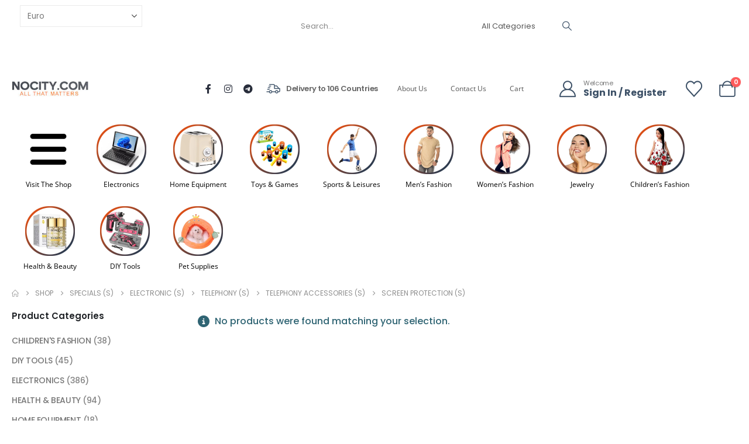

--- FILE ---
content_type: text/html; charset=UTF-8
request_url: https://www.nocity.com/product-category/specials/electronic/telephony-specials/accessories-telephony/screen-protection/
body_size: 53063
content:
	<!DOCTYPE html>
	<html  lang="en-US">
	<head>
		<meta http-equiv="X-UA-Compatible" content="IE=edge" />
		<meta http-equiv="Content-Type" content="text/html; charset=UTF-8" />
		<meta name="viewport" content="width=device-width, initial-scale=1, minimum-scale=1" />

		<link rel="profile" href="https://gmpg.org/xfn/11" />
		<link rel="pingback" href="https://www.nocity.com/xmlrpc.php" />
						<script type="0f014b689dc1a6b14db49435-text/javascript">document.documentElement.className = document.documentElement.className + ' yes-js js_active js'</script>
			<meta name='robots' content='index, follow, max-image-preview:large, max-snippet:-1, max-video-preview:-1' />

	<!-- This site is optimized with the Yoast SEO Premium plugin v23.6 (Yoast SEO v26.7) - https://yoast.com/wordpress/plugins/seo/ -->
	<title>Screen Protection (S) - NOCITY.COM</title>
	<link rel="canonical" href="https://www.nocity.com/product-category/specials/electronic/telephony-specials/accessories-telephony/screen-protection/" />
	<meta property="og:locale" content="en_US" />
	<meta property="og:type" content="article" />
	<meta property="og:title" content="Screen Protection (S) Archives" />
	<meta property="og:url" content="https://www.nocity.com/product-category/specials/electronic/telephony-specials/accessories-telephony/screen-protection/" />
	<meta property="og:site_name" content="NOCITY.COM" />
	<meta name="twitter:card" content="summary_large_image" />
	<script type="application/ld+json" class="yoast-schema-graph">{"@context":"https://schema.org","@graph":[{"@type":"CollectionPage","@id":"https://www.nocity.com/product-category/specials/electronic/telephony-specials/accessories-telephony/screen-protection/","url":"https://www.nocity.com/product-category/specials/electronic/telephony-specials/accessories-telephony/screen-protection/","name":"Screen Protection (S) - NOCITY.COM","isPartOf":{"@id":"https://www.nocity.com/#website"},"breadcrumb":{"@id":"https://www.nocity.com/product-category/specials/electronic/telephony-specials/accessories-telephony/screen-protection/#breadcrumb"},"inLanguage":"en-US"},{"@type":"BreadcrumbList","@id":"https://www.nocity.com/product-category/specials/electronic/telephony-specials/accessories-telephony/screen-protection/#breadcrumb","itemListElement":[{"@type":"ListItem","position":1,"name":"Home","item":"https://www.nocity.com/"},{"@type":"ListItem","position":2,"name":"SPECIALS (S)","item":"https://www.nocity.com/product-category/specials/"},{"@type":"ListItem","position":3,"name":"ELECTRONIC (S)","item":"https://www.nocity.com/product-category/specials/electronic/"},{"@type":"ListItem","position":4,"name":"TELEPHONY (S)","item":"https://www.nocity.com/product-category/specials/electronic/telephony-specials/"},{"@type":"ListItem","position":5,"name":"Telephony Accessories (S)","item":"https://www.nocity.com/product-category/specials/electronic/telephony-specials/accessories-telephony/"},{"@type":"ListItem","position":6,"name":"Screen Protection (S)"}]},{"@type":"WebSite","@id":"https://www.nocity.com/#website","url":"https://www.nocity.com/","name":"NOCITY.COM","description":"Shopping Online","potentialAction":[{"@type":"SearchAction","target":{"@type":"EntryPoint","urlTemplate":"https://www.nocity.com/?s={search_term_string}"},"query-input":{"@type":"PropertyValueSpecification","valueRequired":true,"valueName":"search_term_string"}}],"inLanguage":"en-US"}]}</script>
	<!-- / Yoast SEO Premium plugin. -->


<link rel='dns-prefetch' href='//www.nocity.com' />
<link rel='dns-prefetch' href='//fonts.googleapis.com' />
<link rel="alternate" type="application/rss+xml" title="NOCITY.COM &raquo; Feed" href="https://www.nocity.com/feed/" />
<link rel="alternate" type="application/rss+xml" title="NOCITY.COM &raquo; Comments Feed" href="https://www.nocity.com/comments/feed/" />
<link rel="alternate" type="application/rss+xml" title="NOCITY.COM &raquo; Screen Protection (S) Category Feed" href="https://www.nocity.com/product-category/specials/electronic/telephony-specials/accessories-telephony/screen-protection/feed/" />
		<link rel="shortcut icon" href="//www.nocity.com/wp-content/themes/porto/images/logo/favicon.png" type="image/x-icon" />
				<link rel="apple-touch-icon" href="//www.nocity.com/wp-content/themes/porto/images/logo/apple-touch-icon.png" />
				<link rel="apple-touch-icon" sizes="120x120" href="//www.nocity.com/wp-content/themes/porto/images/logo/apple-touch-icon_120x120.png" />
				<link rel="apple-touch-icon" sizes="76x76" href="//www.nocity.com/wp-content/themes/porto/images/logo/apple-touch-icon_76x76.png" />
				<link rel="apple-touch-icon" sizes="152x152" href="//www.nocity.com/wp-content/themes/porto/images/logo/apple-touch-icon_152x152.png" />
		<style id='wp-img-auto-sizes-contain-inline-css'>
img:is([sizes=auto i],[sizes^="auto," i]){contain-intrinsic-size:3000px 1500px}
/*# sourceURL=wp-img-auto-sizes-contain-inline-css */
</style>
<link rel='stylesheet' id='woocommerce-multi-currency-css' href='https://www.nocity.com/wp-content/plugins/woocommerce-multi-currency/css/woocommerce-multi-currency.min.css?ver=2.3.11' media='all' />
<style id='woocommerce-multi-currency-inline-css'>
.woocommerce-multi-currency .wmc-list-currencies .wmc-currency.wmc-active {background: #ff6600 !important;}.woocommerce-multi-currency .wmc-list-currencies .wmc-currency:hover {background: #f78080 !important;}.woocommerce-multi-currency .wmc-list-currencies .wmc-currency,.woocommerce-multi-currency .wmc-title, .woocommerce-multi-currency.wmc-price-switcher a {background: #212121 !important;}.woocommerce-multi-currency .wmc-title, .woocommerce-multi-currency .wmc-list-currencies .wmc-currency span,.woocommerce-multi-currency .wmc-list-currencies .wmc-currency a,.woocommerce-multi-currency.wmc-price-switcher a {color: #ffffff !important;}@media screen and (min-width: 769px) {.woocommerce-multi-currency.wmc-sidebar{top:50% !important;}}.woocommerce-multi-currency.wmc-sidebar .wmc-list-currencies .wmc-sidebar-open{background-color:#99999900;color:#cccccc;}.woocommerce-multi-currency.wmc-shortcode .wmc-currency{background-color:#ffffff;color:#212121}.woocommerce-multi-currency.wmc-shortcode .wmc-currency.wmc-active,.woocommerce-multi-currency.wmc-shortcode .wmc-current-currency{background-color:#ffffff;color:#212121}.woocommerce-multi-currency.wmc-shortcode.vertical-currency-symbols-circle:not(.wmc-currency-trigger-click) .wmc-currency-wrapper:hover .wmc-sub-currency,.woocommerce-multi-currency.wmc-shortcode.vertical-currency-symbols-circle.wmc-currency-trigger-click .wmc-sub-currency{animation: height_slide 2600ms;}@keyframes height_slide {0% {height: 0;} 100% {height: 2600%;} }
/*# sourceURL=woocommerce-multi-currency-inline-css */
</style>
<link rel='stylesheet' id='xoo-aff-style-css' href='https://www.nocity.com/wp-content/plugins/easy-login-woocommerce/xoo-form-fields-fw/assets/css/xoo-aff-style.css?ver=2.1.0' media='all' />
<style id='xoo-aff-style-inline-css'>

.xoo-aff-input-group .xoo-aff-input-icon{
	background-color:  #eee;
	color: #555;
	max-width: 40px;
	min-width: 40px;
	border-color: #cccccc;
	border-width: 1px;
	font-size: 14px;
}
.xoo-aff-group{
	margin-bottom: 30px;
}

.xoo-aff-group input[type="text"], .xoo-aff-group input[type="password"], .xoo-aff-group input[type="email"], .xoo-aff-group input[type="number"], .xoo-aff-group select, .xoo-aff-group select + .select2, .xoo-aff-group input[type="tel"], .xoo-aff-group input[type="file"]{
	background-color: #fff;
	color: #777;
	border-width: 1px;
	border-color: #cccccc;
	height: 50px;
}


.xoo-aff-group input[type="file"]{
	line-height: calc(50px - 13px);
}



.xoo-aff-group input[type="text"]::placeholder, .xoo-aff-group input[type="password"]::placeholder, .xoo-aff-group input[type="email"]::placeholder, .xoo-aff-group input[type="number"]::placeholder, .xoo-aff-group select::placeholder, .xoo-aff-group input[type="tel"]::placeholder, .xoo-aff-group .select2-selection__rendered, .xoo-aff-group .select2-container--default .select2-selection--single .select2-selection__rendered, .xoo-aff-group input[type="file"]::placeholder, .xoo-aff-group input::file-selector-button{
	color: #777;
}

.xoo-aff-group input[type="text"]:focus, .xoo-aff-group input[type="password"]:focus, .xoo-aff-group input[type="email"]:focus, .xoo-aff-group input[type="number"]:focus, .xoo-aff-group select:focus, .xoo-aff-group select + .select2:focus, .xoo-aff-group input[type="tel"]:focus, .xoo-aff-group input[type="file"]:focus{
	background-color: #ededed;
	color: #000;
}

[placeholder]:focus::-webkit-input-placeholder{
	color: #000!important;
}


.xoo-aff-input-icon + input[type="text"], .xoo-aff-input-icon + input[type="password"], .xoo-aff-input-icon + input[type="email"], .xoo-aff-input-icon + input[type="number"], .xoo-aff-input-icon + select, .xoo-aff-input-icon + select + .select2,  .xoo-aff-input-icon + input[type="tel"], .xoo-aff-input-icon + input[type="file"]{
	border-bottom-left-radius: 0;
	border-top-left-radius: 0;
}


/*# sourceURL=xoo-aff-style-inline-css */
</style>
<link rel='stylesheet' id='xoo-aff-font-awesome5-css' href='https://www.nocity.com/wp-content/plugins/easy-login-woocommerce/xoo-form-fields-fw/lib/fontawesome5/css/all.min.css?ver=6.9' media='all' />
<style id='wp-emoji-styles-inline-css'>

	img.wp-smiley, img.emoji {
		display: inline !important;
		border: none !important;
		box-shadow: none !important;
		height: 1em !important;
		width: 1em !important;
		margin: 0 0.07em !important;
		vertical-align: -0.1em !important;
		background: none !important;
		padding: 0 !important;
	}
/*# sourceURL=wp-emoji-styles-inline-css */
</style>
<link rel='stylesheet' id='wp-block-library-css' href='https://www.nocity.com/wp-includes/css/dist/block-library/style.min.css?ver=6.9' media='all' />
<style id='global-styles-inline-css'>
:root{--wp--preset--aspect-ratio--square: 1;--wp--preset--aspect-ratio--4-3: 4/3;--wp--preset--aspect-ratio--3-4: 3/4;--wp--preset--aspect-ratio--3-2: 3/2;--wp--preset--aspect-ratio--2-3: 2/3;--wp--preset--aspect-ratio--16-9: 16/9;--wp--preset--aspect-ratio--9-16: 9/16;--wp--preset--color--black: #000000;--wp--preset--color--cyan-bluish-gray: #abb8c3;--wp--preset--color--white: #ffffff;--wp--preset--color--pale-pink: #f78da7;--wp--preset--color--vivid-red: #cf2e2e;--wp--preset--color--luminous-vivid-orange: #ff6900;--wp--preset--color--luminous-vivid-amber: #fcb900;--wp--preset--color--light-green-cyan: #7bdcb5;--wp--preset--color--vivid-green-cyan: #00d084;--wp--preset--color--pale-cyan-blue: #8ed1fc;--wp--preset--color--vivid-cyan-blue: #0693e3;--wp--preset--color--vivid-purple: #9b51e0;--wp--preset--color--primary: var(--porto-primary-color);--wp--preset--color--secondary: var(--porto-secondary-color);--wp--preset--color--tertiary: var(--porto-tertiary-color);--wp--preset--color--quaternary: var(--porto-quaternary-color);--wp--preset--color--dark: var(--porto-dark-color);--wp--preset--color--light: var(--porto-light-color);--wp--preset--color--primary-hover: var(--porto-primary-light-5);--wp--preset--gradient--vivid-cyan-blue-to-vivid-purple: linear-gradient(135deg,rgb(6,147,227) 0%,rgb(155,81,224) 100%);--wp--preset--gradient--light-green-cyan-to-vivid-green-cyan: linear-gradient(135deg,rgb(122,220,180) 0%,rgb(0,208,130) 100%);--wp--preset--gradient--luminous-vivid-amber-to-luminous-vivid-orange: linear-gradient(135deg,rgb(252,185,0) 0%,rgb(255,105,0) 100%);--wp--preset--gradient--luminous-vivid-orange-to-vivid-red: linear-gradient(135deg,rgb(255,105,0) 0%,rgb(207,46,46) 100%);--wp--preset--gradient--very-light-gray-to-cyan-bluish-gray: linear-gradient(135deg,rgb(238,238,238) 0%,rgb(169,184,195) 100%);--wp--preset--gradient--cool-to-warm-spectrum: linear-gradient(135deg,rgb(74,234,220) 0%,rgb(151,120,209) 20%,rgb(207,42,186) 40%,rgb(238,44,130) 60%,rgb(251,105,98) 80%,rgb(254,248,76) 100%);--wp--preset--gradient--blush-light-purple: linear-gradient(135deg,rgb(255,206,236) 0%,rgb(152,150,240) 100%);--wp--preset--gradient--blush-bordeaux: linear-gradient(135deg,rgb(254,205,165) 0%,rgb(254,45,45) 50%,rgb(107,0,62) 100%);--wp--preset--gradient--luminous-dusk: linear-gradient(135deg,rgb(255,203,112) 0%,rgb(199,81,192) 50%,rgb(65,88,208) 100%);--wp--preset--gradient--pale-ocean: linear-gradient(135deg,rgb(255,245,203) 0%,rgb(182,227,212) 50%,rgb(51,167,181) 100%);--wp--preset--gradient--electric-grass: linear-gradient(135deg,rgb(202,248,128) 0%,rgb(113,206,126) 100%);--wp--preset--gradient--midnight: linear-gradient(135deg,rgb(2,3,129) 0%,rgb(40,116,252) 100%);--wp--preset--font-size--small: 13px;--wp--preset--font-size--medium: 20px;--wp--preset--font-size--large: 36px;--wp--preset--font-size--x-large: 42px;--wp--preset--spacing--20: 0.44rem;--wp--preset--spacing--30: 0.67rem;--wp--preset--spacing--40: 1rem;--wp--preset--spacing--50: 1.5rem;--wp--preset--spacing--60: 2.25rem;--wp--preset--spacing--70: 3.38rem;--wp--preset--spacing--80: 5.06rem;--wp--preset--shadow--natural: 6px 6px 9px rgba(0, 0, 0, 0.2);--wp--preset--shadow--deep: 12px 12px 50px rgba(0, 0, 0, 0.4);--wp--preset--shadow--sharp: 6px 6px 0px rgba(0, 0, 0, 0.2);--wp--preset--shadow--outlined: 6px 6px 0px -3px rgb(255, 255, 255), 6px 6px rgb(0, 0, 0);--wp--preset--shadow--crisp: 6px 6px 0px rgb(0, 0, 0);}:where(.is-layout-flex){gap: 0.5em;}:where(.is-layout-grid){gap: 0.5em;}body .is-layout-flex{display: flex;}.is-layout-flex{flex-wrap: wrap;align-items: center;}.is-layout-flex > :is(*, div){margin: 0;}body .is-layout-grid{display: grid;}.is-layout-grid > :is(*, div){margin: 0;}:where(.wp-block-columns.is-layout-flex){gap: 2em;}:where(.wp-block-columns.is-layout-grid){gap: 2em;}:where(.wp-block-post-template.is-layout-flex){gap: 1.25em;}:where(.wp-block-post-template.is-layout-grid){gap: 1.25em;}.has-black-color{color: var(--wp--preset--color--black) !important;}.has-cyan-bluish-gray-color{color: var(--wp--preset--color--cyan-bluish-gray) !important;}.has-white-color{color: var(--wp--preset--color--white) !important;}.has-pale-pink-color{color: var(--wp--preset--color--pale-pink) !important;}.has-vivid-red-color{color: var(--wp--preset--color--vivid-red) !important;}.has-luminous-vivid-orange-color{color: var(--wp--preset--color--luminous-vivid-orange) !important;}.has-luminous-vivid-amber-color{color: var(--wp--preset--color--luminous-vivid-amber) !important;}.has-light-green-cyan-color{color: var(--wp--preset--color--light-green-cyan) !important;}.has-vivid-green-cyan-color{color: var(--wp--preset--color--vivid-green-cyan) !important;}.has-pale-cyan-blue-color{color: var(--wp--preset--color--pale-cyan-blue) !important;}.has-vivid-cyan-blue-color{color: var(--wp--preset--color--vivid-cyan-blue) !important;}.has-vivid-purple-color{color: var(--wp--preset--color--vivid-purple) !important;}.has-black-background-color{background-color: var(--wp--preset--color--black) !important;}.has-cyan-bluish-gray-background-color{background-color: var(--wp--preset--color--cyan-bluish-gray) !important;}.has-white-background-color{background-color: var(--wp--preset--color--white) !important;}.has-pale-pink-background-color{background-color: var(--wp--preset--color--pale-pink) !important;}.has-vivid-red-background-color{background-color: var(--wp--preset--color--vivid-red) !important;}.has-luminous-vivid-orange-background-color{background-color: var(--wp--preset--color--luminous-vivid-orange) !important;}.has-luminous-vivid-amber-background-color{background-color: var(--wp--preset--color--luminous-vivid-amber) !important;}.has-light-green-cyan-background-color{background-color: var(--wp--preset--color--light-green-cyan) !important;}.has-vivid-green-cyan-background-color{background-color: var(--wp--preset--color--vivid-green-cyan) !important;}.has-pale-cyan-blue-background-color{background-color: var(--wp--preset--color--pale-cyan-blue) !important;}.has-vivid-cyan-blue-background-color{background-color: var(--wp--preset--color--vivid-cyan-blue) !important;}.has-vivid-purple-background-color{background-color: var(--wp--preset--color--vivid-purple) !important;}.has-black-border-color{border-color: var(--wp--preset--color--black) !important;}.has-cyan-bluish-gray-border-color{border-color: var(--wp--preset--color--cyan-bluish-gray) !important;}.has-white-border-color{border-color: var(--wp--preset--color--white) !important;}.has-pale-pink-border-color{border-color: var(--wp--preset--color--pale-pink) !important;}.has-vivid-red-border-color{border-color: var(--wp--preset--color--vivid-red) !important;}.has-luminous-vivid-orange-border-color{border-color: var(--wp--preset--color--luminous-vivid-orange) !important;}.has-luminous-vivid-amber-border-color{border-color: var(--wp--preset--color--luminous-vivid-amber) !important;}.has-light-green-cyan-border-color{border-color: var(--wp--preset--color--light-green-cyan) !important;}.has-vivid-green-cyan-border-color{border-color: var(--wp--preset--color--vivid-green-cyan) !important;}.has-pale-cyan-blue-border-color{border-color: var(--wp--preset--color--pale-cyan-blue) !important;}.has-vivid-cyan-blue-border-color{border-color: var(--wp--preset--color--vivid-cyan-blue) !important;}.has-vivid-purple-border-color{border-color: var(--wp--preset--color--vivid-purple) !important;}.has-vivid-cyan-blue-to-vivid-purple-gradient-background{background: var(--wp--preset--gradient--vivid-cyan-blue-to-vivid-purple) !important;}.has-light-green-cyan-to-vivid-green-cyan-gradient-background{background: var(--wp--preset--gradient--light-green-cyan-to-vivid-green-cyan) !important;}.has-luminous-vivid-amber-to-luminous-vivid-orange-gradient-background{background: var(--wp--preset--gradient--luminous-vivid-amber-to-luminous-vivid-orange) !important;}.has-luminous-vivid-orange-to-vivid-red-gradient-background{background: var(--wp--preset--gradient--luminous-vivid-orange-to-vivid-red) !important;}.has-very-light-gray-to-cyan-bluish-gray-gradient-background{background: var(--wp--preset--gradient--very-light-gray-to-cyan-bluish-gray) !important;}.has-cool-to-warm-spectrum-gradient-background{background: var(--wp--preset--gradient--cool-to-warm-spectrum) !important;}.has-blush-light-purple-gradient-background{background: var(--wp--preset--gradient--blush-light-purple) !important;}.has-blush-bordeaux-gradient-background{background: var(--wp--preset--gradient--blush-bordeaux) !important;}.has-luminous-dusk-gradient-background{background: var(--wp--preset--gradient--luminous-dusk) !important;}.has-pale-ocean-gradient-background{background: var(--wp--preset--gradient--pale-ocean) !important;}.has-electric-grass-gradient-background{background: var(--wp--preset--gradient--electric-grass) !important;}.has-midnight-gradient-background{background: var(--wp--preset--gradient--midnight) !important;}.has-small-font-size{font-size: var(--wp--preset--font-size--small) !important;}.has-medium-font-size{font-size: var(--wp--preset--font-size--medium) !important;}.has-large-font-size{font-size: var(--wp--preset--font-size--large) !important;}.has-x-large-font-size{font-size: var(--wp--preset--font-size--x-large) !important;}
/*# sourceURL=global-styles-inline-css */
</style>

<style id='classic-theme-styles-inline-css'>
/*! This file is auto-generated */
.wp-block-button__link{color:#fff;background-color:#32373c;border-radius:9999px;box-shadow:none;text-decoration:none;padding:calc(.667em + 2px) calc(1.333em + 2px);font-size:1.125em}.wp-block-file__button{background:#32373c;color:#fff;text-decoration:none}
/*# sourceURL=/wp-includes/css/classic-themes.min.css */
</style>
<link rel='stylesheet' id='cev-custom-style-css' href='https://www.nocity.com/wp-content/plugins/customer-email-verification/includes/../assets/css/signup-style.css?ver=1768348841' media='all' />
<link rel='stylesheet' id='pisol-product-page-shipping-calculator-woocommerce-address-form-css' href='https://www.nocity.com/wp-content/plugins/product-page-shipping-calculator-for-woocommerce/public/css/address-form.css?ver=6.9' media='all' />
<link rel='stylesheet' id='sr7css-css' href='//www.nocity.com/wp-content/plugins/revslider/public/css/sr7.css?ver=6.7.37' media='all' />
<style type="text/css">@font-face {font-family:Open Sans;font-style:normal;font-weight:400;src:url(/cf-fonts/s/open-sans/5.0.20/vietnamese/400/normal.woff2);unicode-range:U+0102-0103,U+0110-0111,U+0128-0129,U+0168-0169,U+01A0-01A1,U+01AF-01B0,U+0300-0301,U+0303-0304,U+0308-0309,U+0323,U+0329,U+1EA0-1EF9,U+20AB;font-display:swap;}@font-face {font-family:Open Sans;font-style:normal;font-weight:400;src:url(/cf-fonts/s/open-sans/5.0.20/cyrillic/400/normal.woff2);unicode-range:U+0301,U+0400-045F,U+0490-0491,U+04B0-04B1,U+2116;font-display:swap;}@font-face {font-family:Open Sans;font-style:normal;font-weight:400;src:url(/cf-fonts/s/open-sans/5.0.20/cyrillic-ext/400/normal.woff2);unicode-range:U+0460-052F,U+1C80-1C88,U+20B4,U+2DE0-2DFF,U+A640-A69F,U+FE2E-FE2F;font-display:swap;}@font-face {font-family:Open Sans;font-style:normal;font-weight:400;src:url(/cf-fonts/s/open-sans/5.0.20/greek/400/normal.woff2);unicode-range:U+0370-03FF;font-display:swap;}@font-face {font-family:Open Sans;font-style:normal;font-weight:400;src:url(/cf-fonts/s/open-sans/5.0.20/latin-ext/400/normal.woff2);unicode-range:U+0100-02AF,U+0304,U+0308,U+0329,U+1E00-1E9F,U+1EF2-1EFF,U+2020,U+20A0-20AB,U+20AD-20CF,U+2113,U+2C60-2C7F,U+A720-A7FF;font-display:swap;}@font-face {font-family:Open Sans;font-style:normal;font-weight:400;src:url(/cf-fonts/s/open-sans/5.0.20/greek-ext/400/normal.woff2);unicode-range:U+1F00-1FFF;font-display:swap;}@font-face {font-family:Open Sans;font-style:normal;font-weight:400;src:url(/cf-fonts/s/open-sans/5.0.20/hebrew/400/normal.woff2);unicode-range:U+0590-05FF,U+200C-2010,U+20AA,U+25CC,U+FB1D-FB4F;font-display:swap;}@font-face {font-family:Open Sans;font-style:normal;font-weight:400;src:url(/cf-fonts/s/open-sans/5.0.20/latin/400/normal.woff2);unicode-range:U+0000-00FF,U+0131,U+0152-0153,U+02BB-02BC,U+02C6,U+02DA,U+02DC,U+0304,U+0308,U+0329,U+2000-206F,U+2074,U+20AC,U+2122,U+2191,U+2193,U+2212,U+2215,U+FEFF,U+FFFD;font-display:swap;}@font-face {font-family:Open Sans;font-style:normal;font-weight:300;src:url(/cf-fonts/s/open-sans/5.0.20/cyrillic/300/normal.woff2);unicode-range:U+0301,U+0400-045F,U+0490-0491,U+04B0-04B1,U+2116;font-display:swap;}@font-face {font-family:Open Sans;font-style:normal;font-weight:300;src:url(/cf-fonts/s/open-sans/5.0.20/cyrillic-ext/300/normal.woff2);unicode-range:U+0460-052F,U+1C80-1C88,U+20B4,U+2DE0-2DFF,U+A640-A69F,U+FE2E-FE2F;font-display:swap;}@font-face {font-family:Open Sans;font-style:normal;font-weight:300;src:url(/cf-fonts/s/open-sans/5.0.20/greek/300/normal.woff2);unicode-range:U+0370-03FF;font-display:swap;}@font-face {font-family:Open Sans;font-style:normal;font-weight:300;src:url(/cf-fonts/s/open-sans/5.0.20/greek-ext/300/normal.woff2);unicode-range:U+1F00-1FFF;font-display:swap;}@font-face {font-family:Open Sans;font-style:normal;font-weight:300;src:url(/cf-fonts/s/open-sans/5.0.20/vietnamese/300/normal.woff2);unicode-range:U+0102-0103,U+0110-0111,U+0128-0129,U+0168-0169,U+01A0-01A1,U+01AF-01B0,U+0300-0301,U+0303-0304,U+0308-0309,U+0323,U+0329,U+1EA0-1EF9,U+20AB;font-display:swap;}@font-face {font-family:Open Sans;font-style:normal;font-weight:300;src:url(/cf-fonts/s/open-sans/5.0.20/latin/300/normal.woff2);unicode-range:U+0000-00FF,U+0131,U+0152-0153,U+02BB-02BC,U+02C6,U+02DA,U+02DC,U+0304,U+0308,U+0329,U+2000-206F,U+2074,U+20AC,U+2122,U+2191,U+2193,U+2212,U+2215,U+FEFF,U+FFFD;font-display:swap;}@font-face {font-family:Open Sans;font-style:normal;font-weight:300;src:url(/cf-fonts/s/open-sans/5.0.20/latin-ext/300/normal.woff2);unicode-range:U+0100-02AF,U+0304,U+0308,U+0329,U+1E00-1E9F,U+1EF2-1EFF,U+2020,U+20A0-20AB,U+20AD-20CF,U+2113,U+2C60-2C7F,U+A720-A7FF;font-display:swap;}@font-face {font-family:Open Sans;font-style:normal;font-weight:300;src:url(/cf-fonts/s/open-sans/5.0.20/hebrew/300/normal.woff2);unicode-range:U+0590-05FF,U+200C-2010,U+20AA,U+25CC,U+FB1D-FB4F;font-display:swap;}@font-face {font-family:Open Sans;font-style:normal;font-weight:700;src:url(/cf-fonts/s/open-sans/5.0.20/hebrew/700/normal.woff2);unicode-range:U+0590-05FF,U+200C-2010,U+20AA,U+25CC,U+FB1D-FB4F;font-display:swap;}@font-face {font-family:Open Sans;font-style:normal;font-weight:700;src:url(/cf-fonts/s/open-sans/5.0.20/latin/700/normal.woff2);unicode-range:U+0000-00FF,U+0131,U+0152-0153,U+02BB-02BC,U+02C6,U+02DA,U+02DC,U+0304,U+0308,U+0329,U+2000-206F,U+2074,U+20AC,U+2122,U+2191,U+2193,U+2212,U+2215,U+FEFF,U+FFFD;font-display:swap;}@font-face {font-family:Open Sans;font-style:normal;font-weight:700;src:url(/cf-fonts/s/open-sans/5.0.20/greek/700/normal.woff2);unicode-range:U+0370-03FF;font-display:swap;}@font-face {font-family:Open Sans;font-style:normal;font-weight:700;src:url(/cf-fonts/s/open-sans/5.0.20/greek-ext/700/normal.woff2);unicode-range:U+1F00-1FFF;font-display:swap;}@font-face {font-family:Open Sans;font-style:normal;font-weight:700;src:url(/cf-fonts/s/open-sans/5.0.20/cyrillic-ext/700/normal.woff2);unicode-range:U+0460-052F,U+1C80-1C88,U+20B4,U+2DE0-2DFF,U+A640-A69F,U+FE2E-FE2F;font-display:swap;}@font-face {font-family:Open Sans;font-style:normal;font-weight:700;src:url(/cf-fonts/s/open-sans/5.0.20/cyrillic/700/normal.woff2);unicode-range:U+0301,U+0400-045F,U+0490-0491,U+04B0-04B1,U+2116;font-display:swap;}@font-face {font-family:Open Sans;font-style:normal;font-weight:700;src:url(/cf-fonts/s/open-sans/5.0.20/latin-ext/700/normal.woff2);unicode-range:U+0100-02AF,U+0304,U+0308,U+0329,U+1E00-1E9F,U+1EF2-1EFF,U+2020,U+20A0-20AB,U+20AD-20CF,U+2113,U+2C60-2C7F,U+A720-A7FF;font-display:swap;}@font-face {font-family:Open Sans;font-style:normal;font-weight:700;src:url(/cf-fonts/s/open-sans/5.0.20/vietnamese/700/normal.woff2);unicode-range:U+0102-0103,U+0110-0111,U+0128-0129,U+0168-0169,U+01A0-01A1,U+01AF-01B0,U+0300-0301,U+0303-0304,U+0308-0309,U+0323,U+0329,U+1EA0-1EF9,U+20AB;font-display:swap;}</style>
<style id='woocommerce-inline-inline-css'>
.woocommerce form .form-row .required { visibility: visible; }
/*# sourceURL=woocommerce-inline-inline-css */
</style>
<link rel='stylesheet' id='yspl-public-style-css' href='https://www.nocity.com/wp-content/plugins/wp-widget-in-navigation/css/style.css?ver=2.0.0' media='all' />
<link rel='stylesheet' id='xoo-el-style-css' href='https://www.nocity.com/wp-content/plugins/easy-login-woocommerce/assets/css/xoo-el-style.css?ver=3.0.4' media='all' />
<style id='xoo-el-style-inline-css'>

	.xoo-el-form-container button.btn.button.xoo-el-action-btn{
		background-color: #d54800;
		color: #ffffff;
		font-weight: 600;
		font-size: 15px;
		height: 40px;
	}

.xoo-el-container:not(.xoo-el-style-slider) .xoo-el-inmodal{
	max-width: 800px;
	max-height: 650px;
}

.xoo-el-style-slider .xoo-el-modal{
	transform: translateX(800px);
	max-width: 800px;
}

	.xoo-el-sidebar{
		background-image: url(https://www.nocity.com/wp-content/plugins/easy-login-woocommerce/assets/images/popup-sidebar.jpg);
		min-width: 40%;
	}

.xoo-el-main, .xoo-el-main a , .xoo-el-main label{
	color: #000000;
}
.xoo-el-srcont{
	background-color: #ffffff;
}
.xoo-el-form-container ul.xoo-el-tabs li.xoo-el-active {
	background-color: #000000;
	color: #ffffff;
}
.xoo-el-form-container ul.xoo-el-tabs li{
	background-color: #eeeeee;
	color: #000000;
	font-size: 16px;
	padding: 12px 20px;
}
.xoo-el-main{
	padding: 40px 30px;
}

.xoo-el-form-container button.xoo-el-action-btn:not(.button){
    font-weight: 600;
    font-size: 15px;
}



	.xoo-el-modal:before {
		vertical-align: middle;
	}

	.xoo-el-style-slider .xoo-el-srcont {
		justify-content: center;
	}

	.xoo-el-style-slider .xoo-el-main{
		padding-top: 10px;
		padding-bottom: 10px; 
	}





.xoo-el-popup-active .xoo-el-opac{
    opacity: 0.7;
    background-color: #000000;
}





/*# sourceURL=xoo-el-style-inline-css */
</style>
<link rel='stylesheet' id='xoo-el-fonts-css' href='https://www.nocity.com/wp-content/plugins/easy-login-woocommerce/assets/css/xoo-el-fonts.css?ver=3.0.4' media='all' />
<link rel='stylesheet' id='iksm-public-style-css' href='https://www.nocity.com/wp-content/plugins/iks-menu-pro/assets/css/public.css?ver=1.12.6' media='all' />
<link rel='stylesheet' id='jquery-selectBox-css' href='https://www.nocity.com/wp-content/plugins/yith-woocommerce-wishlist/assets/css/jquery.selectBox.css?ver=1.2.0' media='all' />
<link rel='stylesheet' id='woocommerce_prettyPhoto_css-css' href='//www.nocity.com/wp-content/plugins/woocommerce/assets/css/prettyPhoto.css?ver=3.1.6' media='all' />
<link rel='stylesheet' id='yith-wcwl-main-css' href='https://www.nocity.com/wp-content/plugins/yith-woocommerce-wishlist/assets/css/style.css?ver=4.11.0' media='all' />
<style id='yith-wcwl-main-inline-css'>
 :root { --add-to-wishlist-icon-color: #222529; --added-to-wishlist-icon-color: #E27C7C; --rounded-corners-radius: 16px; --add-to-cart-rounded-corners-radius: 16px; --color-headers-background: #F4F4F4; --feedback-duration: 3s } 
 :root { --add-to-wishlist-icon-color: #222529; --added-to-wishlist-icon-color: #E27C7C; --rounded-corners-radius: 16px; --add-to-cart-rounded-corners-radius: 16px; --color-headers-background: #F4F4F4; --feedback-duration: 3s } 
/*# sourceURL=yith-wcwl-main-inline-css */
</style>
<link rel='stylesheet' id='porto-fs-progress-bar-css' href='https://www.nocity.com/wp-content/themes/porto/inc/lib/woocommerce-shipping-progress-bar/shipping-progress-bar.css?ver=7.6.3' media='all' />
<link rel='stylesheet' id='ubermenu-css' href='https://www.nocity.com/wp-content/plugins/ubermenu/pro/assets/css/ubermenu.min.css?ver=3.8.5' media='all' />
<link rel='stylesheet' id='ubermenu-grey-white-css' href='https://www.nocity.com/wp-content/plugins/ubermenu/assets/css/skins/blackwhite.css?ver=6.9' media='all' />
<link rel='stylesheet' id='ubermenu-font-awesome-all-css' href='https://www.nocity.com/wp-content/plugins/ubermenu/assets/fontawesome/css/all.min.css?ver=6.9' media='all' />
<link rel='stylesheet' id='vi-wpvs-frontend-style-css' href='https://www.nocity.com/wp-content/plugins/woocommerce-product-variations-swatches/assets/css/frontend-style.min.css?ver=1.1.8' media='all' />
<style id='vi-wpvs-frontend-style-inline-css'>
.vi-wpvs-variation-wrap.vi-wpvs-variation-wrap-vi_wpvs_button_design .vi-wpvs-option-wrap{transition: all 30ms ease-in-out;}.vi-wpvs-variation-wrap.vi-wpvs-variation-wrap-vi_wpvs_button_design .vi-wpvs-variation-button-select,.vi-wpvs-variation-wrap.vi-wpvs-variation-wrap-vi_wpvs_button_design .vi-wpvs-option-wrap{padding:10px 20px;font-size:13px;}.vi-wpvs-variation-wrap.vi-wpvs-variation-wrap-vi_wpvs_button_design .vi-wpvs-option-wrap .vi-wpvs-option:not(.vi-wpvs-option-select){border-radius: inherit;}.vi-wpvs-variation-wrap.vi-wpvs-variation-wrap-image.vi-wpvs-variation-wrap-vi_wpvs_button_design .vi-wpvs-option-wrap ,.vi-wpvs-variation-wrap.vi-wpvs-variation-wrap-variation_img.vi-wpvs-variation-wrap-vi_wpvs_button_design .vi-wpvs-option-wrap ,.vi-wpvs-variation-wrap.vi-wpvs-variation-wrap-color.vi-wpvs-variation-wrap-vi_wpvs_button_design .vi-wpvs-option-wrap{width: 48px;height:48px;}.vi-wpvs-variation-wrap.vi-wpvs-variation-wrap-image.vi-wpvs-variation-wrap-vi_wpvs_button_design .vi-wpvs-option-wrap.vi-wpvs-option-wrap-default .vi-wpvs-option,.vi-wpvs-variation-wrap.vi-wpvs-variation-wrap-variation_img.vi-wpvs-variation-wrap-vi_wpvs_button_design .vi-wpvs-option-wrap.vi-wpvs-option-wrap-default .vi-wpvs-option,.vi-wpvs-variation-wrap.vi-wpvs-variation-wrap-color.vi-wpvs-variation-wrap-vi_wpvs_button_design .vi-wpvs-option-wrap.vi-wpvs-option-wrap-default .vi-wpvs-option{width: 46px;height:46px;}.vi-wpvs-variation-wrap.vi-wpvs-variation-wrap-image.vi-wpvs-variation-wrap-vi_wpvs_button_design .vi-wpvs-option-wrap.vi-wpvs-option-wrap-hover .vi-wpvs-option,.vi-wpvs-variation-wrap.vi-wpvs-variation-wrap-variation_img.vi-wpvs-variation-wrap-vi_wpvs_button_design .vi-wpvs-option-wrap.vi-wpvs-option-wrap-hover .vi-wpvs-option,.vi-wpvs-variation-wrap.vi-wpvs-variation-wrap-color.vi-wpvs-variation-wrap-vi_wpvs_button_design .vi-wpvs-option-wrap.vi-wpvs-option-wrap-hover .vi-wpvs-option{width: 46px;height:46px;}.vi-wpvs-variation-wrap.vi-wpvs-variation-wrap-image.vi-wpvs-variation-wrap-vi_wpvs_button_design .vi-wpvs-option-wrap.vi-wpvs-option-wrap-selected .vi-wpvs-option,.vi-wpvs-variation-wrap.vi-wpvs-variation-wrap-variation_img.vi-wpvs-variation-wrap-vi_wpvs_button_design .vi-wpvs-option-wrap.vi-wpvs-option-wrap-selected .vi-wpvs-option,.vi-wpvs-variation-wrap.vi-wpvs-variation-wrap-color.vi-wpvs-variation-wrap-vi_wpvs_button_design .vi-wpvs-option-wrap.vi-wpvs-option-wrap-selected .vi-wpvs-option{width: 46px;height:46px;}.vi-wpvs-variation-wrap.vi-wpvs-variation-wrap-vi_wpvs_button_design .vi-wpvs-option-wrap.vi-wpvs-option-wrap-selected{box-shadow:  0 0 0 1px rgba(33, 33, 33, 1) inset;}.vi-wpvs-variation-wrap.vi-wpvs-variation-wrap-vi_wpvs_button_design .vi-wpvs-variation-wrap-select-wrap .vi-wpvs-option-wrap.vi-wpvs-option-wrap-selected{box-shadow:  0 0 0 1px rgba(33, 33, 33, 1)inset;}.vi-wpvs-variation-wrap.vi-wpvs-variation-wrap-vi_wpvs_button_design .vi-wpvs-option-wrap.vi-wpvs-option-wrap-selected{color:rgba(255, 255, 255, 1);background:rgba(33, 33, 33, 1);}.vi-wpvs-variation-wrap.vi-wpvs-variation-wrap-vi_wpvs_button_design .vi-wpvs-option-wrap.vi-wpvs-option-wrap-selected .vi-wpvs-option{color:rgba(255, 255, 255, 1);}.vi-wpvs-variation-wrap.vi-wpvs-variation-wrap-vi_wpvs_button_design .vi-wpvs-option-wrap.vi-wpvs-option-wrap-hover{box-shadow:  0 0 0 1px rgba(33, 33, 33, 1) inset;}.vi-wpvs-variation-wrap.vi-wpvs-variation-wrap-vi_wpvs_button_design .vi-wpvs-variation-wrap-select-wrap .vi-wpvs-option-wrap.vi-wpvs-option-wrap-hover{box-shadow:  0 0 0 1px rgba(33, 33, 33, 1) inset;}.vi-wpvs-variation-wrap.vi-wpvs-variation-wrap-vi_wpvs_button_design .vi-wpvs-option-wrap.vi-wpvs-option-wrap-hover{color:rgba(255, 255, 255, 1);background:rgba(33, 33, 33, 1);}.vi-wpvs-variation-wrap.vi-wpvs-variation-wrap-vi_wpvs_button_design .vi-wpvs-option-wrap.vi-wpvs-option-wrap-hover .vi-wpvs-option{color:rgba(255, 255, 255, 1);}.vi-wpvs-variation-wrap.vi-wpvs-variation-wrap-vi_wpvs_button_design .vi-wpvs-option-wrap.vi-wpvs-option-wrap-default{box-shadow:  0 0 0 1px #cccccc inset;}.vi-wpvs-variation-wrap.vi-wpvs-variation-wrap-vi_wpvs_button_design .vi-wpvs-variation-wrap-select-wrap .vi-wpvs-option-wrap.vi-wpvs-option-wrap-default{box-shadow:  0 0 0 1px #cccccc ;}.vi-wpvs-variation-wrap.vi-wpvs-variation-wrap-vi_wpvs_button_design .vi-wpvs-option-wrap.vi-wpvs-option-wrap-default{color:rgba(33, 33, 33, 1);background:#ffffff;}.vi-wpvs-variation-wrap.vi-wpvs-variation-wrap-vi_wpvs_button_design .vi-wpvs-option-wrap.vi-wpvs-option-wrap-default .vi-wpvs-option{color:rgba(33, 33, 33, 1);}.vi-wpvs-variation-wrap.vi-wpvs-variation-wrap-vi_wpvs_button_design .vi-wpvs-option-wrap .vi-wpvs-option-tooltip{display: none;}.vi-wpvs-variation-wrap-loop.vi-wpvs-variation-wrap.vi-wpvs-variation-wrap-vi_wpvs_button_design .vi-wpvs-variation-button-select,.vi-wpvs-variation-wrap-loop.vi-wpvs-variation-wrap.vi-wpvs-variation-wrap-vi_wpvs_button_design .vi-wpvs-option-wrap{font-size:9px;}.vi-wpvs-variation-wrap-loop.vi-wpvs-variation-wrap.vi-wpvs-variation-wrap-image.vi-wpvs-variation-wrap-vi_wpvs_button_design .vi-wpvs-option-wrap ,.vi-wpvs-variation-wrap-loop.vi-wpvs-variation-wrap.vi-wpvs-variation-wrap-variation_img.vi-wpvs-variation-wrap-vi_wpvs_button_design .vi-wpvs-option-wrap ,.vi-wpvs-variation-wrap-loop.vi-wpvs-variation-wrap.vi-wpvs-variation-wrap-color.vi-wpvs-variation-wrap-vi_wpvs_button_design .vi-wpvs-option-wrap{width: 36px !important;height:36px !important;}.vi-wpvs-variation-wrap-loop.vi-wpvs-variation-wrap.vi-wpvs-variation-wrap-image.vi-wpvs-variation-wrap-vi_wpvs_button_design .vi-wpvs-option-wrap.vi-wpvs-option-wrap-default .vi-wpvs-option,.vi-wpvs-variation-wrap-loop.vi-wpvs-variation-wrap.vi-wpvs-variation-wrap-variation_img.vi-wpvs-variation-wrap-vi_wpvs_button_design .vi-wpvs-option-wrap.vi-wpvs-option-wrap-default .vi-wpvs-option,.vi-wpvs-variation-wrap-loop.vi-wpvs-variation-wrap.vi-wpvs-variation-wrap-color.vi-wpvs-variation-wrap-vi_wpvs_button_design .vi-wpvs-option-wrap.vi-wpvs-option-wrap-default .vi-wpvs-option{width: 34px;height:34px;}.vi-wpvs-variation-wrap-loop.vi-wpvs-variation-wrap.vi-wpvs-variation-wrap-image.vi-wpvs-variation-wrap-vi_wpvs_button_design .vi-wpvs-option-wrap.vi-wpvs-option-wrap-hover .vi-wpvs-option,.vi-wpvs-variation-wrap-loop.vi-wpvs-variation-wrap.vi-wpvs-variation-wrap-variation_img.vi-wpvs-variation-wrap-vi_wpvs_button_design .vi-wpvs-option-wrap.vi-wpvs-option-wrap-hover .vi-wpvs-option,.vi-wpvs-variation-wrap-loop.vi-wpvs-variation-wrap.vi-wpvs-variation-wrap-color.vi-wpvs-variation-wrap-vi_wpvs_button_design .vi-wpvs-option-wrap.vi-wpvs-option-wrap-hover .vi-wpvs-option{width: 34px;height:34px;}.vi-wpvs-variation-wrap-loop.vi-wpvs-variation-wrap.vi-wpvs-variation-wrap-image.vi-wpvs-variation-wrap-vi_wpvs_button_design .vi-wpvs-option-wrap.vi-wpvs-option-wrap-selected .vi-wpvs-option,.vi-wpvs-variation-wrap-loop.vi-wpvs-variation-wrap.vi-wpvs-variation-wrap-variation_img.vi-wpvs-variation-wrap-vi_wpvs_button_design .vi-wpvs-option-wrap.vi-wpvs-option-wrap-selected .vi-wpvs-option,.vi-wpvs-variation-wrap-loop.vi-wpvs-variation-wrap.vi-wpvs-variation-wrap-color.vi-wpvs-variation-wrap-vi_wpvs_button_design .vi-wpvs-option-wrap.vi-wpvs-option-wrap-selected .vi-wpvs-option{width: 34px;height:34px;}@media screen and (max-width:600px){.vi-wpvs-variation-wrap.vi-wpvs-variation-wrap-vi_wpvs_button_design .vi-wpvs-variation-button-select,.vi-wpvs-variation-wrap.vi-wpvs-variation-wrap-vi_wpvs_button_design .vi-wpvs-option-wrap{font-size:11px;}.vi-wpvs-variation-wrap.vi-wpvs-variation-wrap-image.vi-wpvs-variation-wrap-vi_wpvs_button_design .vi-wpvs-option-wrap ,.vi-wpvs-variation-wrap.vi-wpvs-variation-wrap-variation_img.vi-wpvs-variation-wrap-vi_wpvs_button_design .vi-wpvs-option-wrap ,.vi-wpvs-variation-wrap.vi-wpvs-variation-wrap-color.vi-wpvs-variation-wrap-vi_wpvs_button_design .vi-wpvs-option-wrap{width: 40.8px;height:40.8px;}.vi-wpvs-variation-wrap.vi-wpvs-variation-wrap-image.vi-wpvs-variation-wrap-vi_wpvs_button_design .vi-wpvs-option-wrap.vi-wpvs-option-wrap-default .vi-wpvs-option,.vi-wpvs-variation-wrap.vi-wpvs-variation-wrap-variation_img.vi-wpvs-variation-wrap-vi_wpvs_button_design .vi-wpvs-option-wrap.vi-wpvs-option-wrap-default .vi-wpvs-option,.vi-wpvs-variation-wrap.vi-wpvs-variation-wrap-color.vi-wpvs-variation-wrap-vi_wpvs_button_design .vi-wpvs-option-wrap.vi-wpvs-option-wrap-default .vi-wpvs-option{width: 32.68px;height:32.68px;}.vi-wpvs-variation-wrap.vi-wpvs-variation-wrap-image.vi-wpvs-variation-wrap-vi_wpvs_button_design .vi-wpvs-option-wrap.vi-wpvs-option-wrap-hover .vi-wpvs-option,.vi-wpvs-variation-wrap.vi-wpvs-variation-wrap-variation_img.vi-wpvs-variation-wrap-vi_wpvs_button_design .vi-wpvs-option-wrap.vi-wpvs-option-wrap-hover .vi-wpvs-option,.vi-wpvs-variation-wrap.vi-wpvs-variation-wrap-color.vi-wpvs-variation-wrap-vi_wpvs_button_design .vi-wpvs-option-wrap.vi-wpvs-option-wrap-hover .vi-wpvs-option{width: 32.68px;height:32.68px;}.vi-wpvs-variation-wrap.vi-wpvs-variation-wrap-image.vi-wpvs-variation-wrap-vi_wpvs_button_design .vi-wpvs-option-wrap.vi-wpvs-option-wrap-selected .vi-wpvs-option,.vi-wpvs-variation-wrap.vi-wpvs-variation-wrap-variation_img.vi-wpvs-variation-wrap-vi_wpvs_button_design .vi-wpvs-option-wrap.vi-wpvs-option-wrap-selected .vi-wpvs-option,.vi-wpvs-variation-wrap.vi-wpvs-variation-wrap-color.vi-wpvs-variation-wrap-vi_wpvs_button_design .vi-wpvs-option-wrap.vi-wpvs-option-wrap-selected .vi-wpvs-option{width: 32.68px;height:32.68px;}}.vi-wpvs-variation-wrap.vi-wpvs-variation-wrap-vi_wpvs_color_design .vi-wpvs-option-wrap{transition: all 30ms ease-in-out;}.vi-wpvs-variation-wrap.vi-wpvs-variation-wrap-vi_wpvs_color_design .vi-wpvs-variation-button-select,.vi-wpvs-variation-wrap.vi-wpvs-variation-wrap-vi_wpvs_color_design .vi-wpvs-option-wrap{height:32px;width:32px;padding:3px;font-size:13px;border-radius:20px;}.vi-wpvs-variation-wrap.vi-wpvs-variation-wrap-vi_wpvs_color_design .vi-wpvs-option-wrap .vi-wpvs-option:not(.vi-wpvs-option-select){border-radius: inherit;}.vi-wpvs-variation-wrap.vi-wpvs-variation-wrap-image.vi-wpvs-variation-wrap-vi_wpvs_color_design .vi-wpvs-option-wrap.vi-wpvs-option-wrap-hover .vi-wpvs-option,.vi-wpvs-variation-wrap.vi-wpvs-variation-wrap-variation_img.vi-wpvs-variation-wrap-vi_wpvs_color_design .vi-wpvs-option-wrap.vi-wpvs-option-wrap-hover .vi-wpvs-option,.vi-wpvs-variation-wrap.vi-wpvs-variation-wrap-color.vi-wpvs-variation-wrap-vi_wpvs_color_design .vi-wpvs-option-wrap.vi-wpvs-option-wrap-hover .vi-wpvs-option{width: 30px;height:30px;}.vi-wpvs-variation-wrap.vi-wpvs-variation-wrap-image.vi-wpvs-variation-wrap-vi_wpvs_color_design .vi-wpvs-option-wrap.vi-wpvs-option-wrap-selected .vi-wpvs-option,.vi-wpvs-variation-wrap.vi-wpvs-variation-wrap-variation_img.vi-wpvs-variation-wrap-vi_wpvs_color_design .vi-wpvs-option-wrap.vi-wpvs-option-wrap-selected .vi-wpvs-option,.vi-wpvs-variation-wrap.vi-wpvs-variation-wrap-color.vi-wpvs-variation-wrap-vi_wpvs_color_design .vi-wpvs-option-wrap.vi-wpvs-option-wrap-selected .vi-wpvs-option{width: 30px;height:30px;}.vi-wpvs-variation-wrap.vi-wpvs-variation-wrap-vi_wpvs_color_design .vi-wpvs-option-wrap.vi-wpvs-option-wrap-selected{box-shadow:  0 0 0 1px rgba(0, 0, 0, 1) inset;}.vi-wpvs-variation-wrap.vi-wpvs-variation-wrap-vi_wpvs_color_design .vi-wpvs-variation-wrap-select-wrap .vi-wpvs-option-wrap.vi-wpvs-option-wrap-selected{box-shadow:  0 0 0 1px rgba(0, 0, 0, 1)inset;}.vi-wpvs-variation-wrap.vi-wpvs-variation-wrap-vi_wpvs_color_design .vi-wpvs-option-wrap.vi-wpvs-option-wrap-selected{background:rgba(255, 255, 255, 0);border-radius:20px;}.vi-wpvs-variation-wrap.vi-wpvs-variation-wrap-vi_wpvs_color_design .vi-wpvs-option-wrap.vi-wpvs-option-wrap-hover{box-shadow:  0 0 0 1px rgba(0, 0, 0, 1) inset;}.vi-wpvs-variation-wrap.vi-wpvs-variation-wrap-vi_wpvs_color_design .vi-wpvs-variation-wrap-select-wrap .vi-wpvs-option-wrap.vi-wpvs-option-wrap-hover{box-shadow:  0 0 0 1px rgba(0, 0, 0, 1) inset;}.vi-wpvs-variation-wrap.vi-wpvs-variation-wrap-vi_wpvs_color_design .vi-wpvs-option-wrap.vi-wpvs-option-wrap-hover{background:rgba(0, 0, 0, 0);border-radius:20px;}.vi-wpvs-variation-wrap.vi-wpvs-variation-wrap-vi_wpvs_color_design .vi-wpvs-option-wrap.vi-wpvs-option-wrap-default{box-shadow:  0px 4px 2px -2px rgba(238, 238, 238, 1);}.vi-wpvs-variation-wrap.vi-wpvs-variation-wrap-vi_wpvs_color_design .vi-wpvs-variation-wrap-select-wrap .vi-wpvs-option-wrap.vi-wpvs-option-wrap-default{box-shadow:  0px 4px 2px -2px rgba(238, 238, 238, 1);}.vi-wpvs-variation-wrap.vi-wpvs-variation-wrap-vi_wpvs_color_design .vi-wpvs-option-wrap.vi-wpvs-option-wrap-default{background:rgba(0, 0, 0, 0);border-radius:20px;}.vi-wpvs-variation-wrap.vi-wpvs-variation-wrap-vi_wpvs_color_design .vi-wpvs-option-wrap .vi-wpvs-option-tooltip{display: none;}.vi-wpvs-variation-wrap-loop.vi-wpvs-variation-wrap.vi-wpvs-variation-wrap-vi_wpvs_color_design .vi-wpvs-variation-button-select,.vi-wpvs-variation-wrap-loop.vi-wpvs-variation-wrap.vi-wpvs-variation-wrap-vi_wpvs_color_design .vi-wpvs-option-wrap{height:27px;width:27px;font-size:11px;}.vi-wpvs-variation-wrap-loop.vi-wpvs-variation-wrap-slider.vi-wpvs-variation-wrap.vi-wpvs-variation-wrap-vi_wpvs_color_design .vi-wpvs-option-wrap{height:27.2px !important;width:27.2px !important;}.vi-wpvs-variation-wrap-loop.vi-wpvs-variation-wrap.vi-wpvs-variation-wrap-image.vi-wpvs-variation-wrap-vi_wpvs_color_design .vi-wpvs-option-wrap.vi-wpvs-option-wrap-hover .vi-wpvs-option,.vi-wpvs-variation-wrap-loop.vi-wpvs-variation-wrap.vi-wpvs-variation-wrap-variation_img.vi-wpvs-variation-wrap-vi_wpvs_color_design .vi-wpvs-option-wrap.vi-wpvs-option-wrap-hover .vi-wpvs-option,.vi-wpvs-variation-wrap-loop.vi-wpvs-variation-wrap.vi-wpvs-variation-wrap-color.vi-wpvs-variation-wrap-vi_wpvs_color_design .vi-wpvs-option-wrap.vi-wpvs-option-wrap-hover .vi-wpvs-option{width: 25.2px;height:25.2px;}.vi-wpvs-variation-wrap-loop.vi-wpvs-variation-wrap.vi-wpvs-variation-wrap-image.vi-wpvs-variation-wrap-vi_wpvs_color_design .vi-wpvs-option-wrap.vi-wpvs-option-wrap-selected .vi-wpvs-option,.vi-wpvs-variation-wrap-loop.vi-wpvs-variation-wrap.vi-wpvs-variation-wrap-variation_img.vi-wpvs-variation-wrap-vi_wpvs_color_design .vi-wpvs-option-wrap.vi-wpvs-option-wrap-selected .vi-wpvs-option,.vi-wpvs-variation-wrap-loop.vi-wpvs-variation-wrap.vi-wpvs-variation-wrap-color.vi-wpvs-variation-wrap-vi_wpvs_color_design .vi-wpvs-option-wrap.vi-wpvs-option-wrap-selected .vi-wpvs-option{width: 25.2px;height:25.2px;}.vi-wpvs-variation-wrap-loop.vi-wpvs-variation-wrap.vi-wpvs-variation-wrap-vi_wpvs_color_design .vi-wpvs-option-wrap.vi-wpvs-option-wrap-selected{border-radius:17px;}@media screen and (max-width:600px){.vi-wpvs-variation-wrap.vi-wpvs-variation-wrap-vi_wpvs_color_design .vi-wpvs-variation-button-select,.vi-wpvs-variation-wrap.vi-wpvs-variation-wrap-vi_wpvs_color_design .vi-wpvs-option-wrap{width:27px;height:27px;font-size:11px;}.vi-wpvs-variation-wrap.vi-wpvs-variation-wrap-image.vi-wpvs-variation-wrap-vi_wpvs_color_design .vi-wpvs-option-wrap.vi-wpvs-option-wrap-hover .vi-wpvs-option,.vi-wpvs-variation-wrap.vi-wpvs-variation-wrap-variation_img.vi-wpvs-variation-wrap-vi_wpvs_color_design .vi-wpvs-option-wrap.vi-wpvs-option-wrap-hover .vi-wpvs-option,.vi-wpvs-variation-wrap.vi-wpvs-variation-wrap-color.vi-wpvs-variation-wrap-vi_wpvs_color_design .vi-wpvs-option-wrap.vi-wpvs-option-wrap-hover .vi-wpvs-option{width: 25.2px;height:25.2px;}.vi-wpvs-variation-wrap.vi-wpvs-variation-wrap-image.vi-wpvs-variation-wrap-vi_wpvs_color_design .vi-wpvs-option-wrap.vi-wpvs-option-wrap-selected .vi-wpvs-option,.vi-wpvs-variation-wrap.vi-wpvs-variation-wrap-variation_img.vi-wpvs-variation-wrap-vi_wpvs_color_design .vi-wpvs-option-wrap.vi-wpvs-option-wrap-selected .vi-wpvs-option,.vi-wpvs-variation-wrap.vi-wpvs-variation-wrap-color.vi-wpvs-variation-wrap-vi_wpvs_color_design .vi-wpvs-option-wrap.vi-wpvs-option-wrap-selected .vi-wpvs-option{width: 25.2px;height:25.2px;}.vi-wpvs-variation-wrap.vi-wpvs-variation-wrap-vi_wpvs_color_design .vi-wpvs-option-wrap.vi-wpvs-option-wrap-selected{border-radius:17px;}}.vi-wpvs-variation-wrap.vi-wpvs-variation-wrap-vi_wpvs_image_design .vi-wpvs-option-wrap{transition: all 30ms ease-in-out;}.vi-wpvs-variation-wrap.vi-wpvs-variation-wrap-vi_wpvs_image_design .vi-wpvs-variation-button-select,.vi-wpvs-variation-wrap.vi-wpvs-variation-wrap-vi_wpvs_image_design .vi-wpvs-option-wrap{height:50px;width:50px;padding:4px;font-size:13px;}.vi-wpvs-variation-wrap.vi-wpvs-variation-wrap-vi_wpvs_image_design .vi-wpvs-option-wrap .vi-wpvs-option:not(.vi-wpvs-option-select){border-radius: inherit;}.vi-wpvs-variation-wrap.vi-wpvs-variation-wrap-image.vi-wpvs-variation-wrap-vi_wpvs_image_design .vi-wpvs-option-wrap.vi-wpvs-option-wrap-default .vi-wpvs-option,.vi-wpvs-variation-wrap.vi-wpvs-variation-wrap-variation_img.vi-wpvs-variation-wrap-vi_wpvs_image_design .vi-wpvs-option-wrap.vi-wpvs-option-wrap-default .vi-wpvs-option,.vi-wpvs-variation-wrap.vi-wpvs-variation-wrap-color.vi-wpvs-variation-wrap-vi_wpvs_image_design .vi-wpvs-option-wrap.vi-wpvs-option-wrap-default .vi-wpvs-option{width: 48px;height:48px;}.vi-wpvs-variation-wrap.vi-wpvs-variation-wrap-image.vi-wpvs-variation-wrap-vi_wpvs_image_design .vi-wpvs-option-wrap.vi-wpvs-option-wrap-hover .vi-wpvs-option,.vi-wpvs-variation-wrap.vi-wpvs-variation-wrap-variation_img.vi-wpvs-variation-wrap-vi_wpvs_image_design .vi-wpvs-option-wrap.vi-wpvs-option-wrap-hover .vi-wpvs-option,.vi-wpvs-variation-wrap.vi-wpvs-variation-wrap-color.vi-wpvs-variation-wrap-vi_wpvs_image_design .vi-wpvs-option-wrap.vi-wpvs-option-wrap-hover .vi-wpvs-option{width: 48px;height:48px;}.vi-wpvs-variation-wrap.vi-wpvs-variation-wrap-image.vi-wpvs-variation-wrap-vi_wpvs_image_design .vi-wpvs-option-wrap.vi-wpvs-option-wrap-selected .vi-wpvs-option,.vi-wpvs-variation-wrap.vi-wpvs-variation-wrap-variation_img.vi-wpvs-variation-wrap-vi_wpvs_image_design .vi-wpvs-option-wrap.vi-wpvs-option-wrap-selected .vi-wpvs-option,.vi-wpvs-variation-wrap.vi-wpvs-variation-wrap-color.vi-wpvs-variation-wrap-vi_wpvs_image_design .vi-wpvs-option-wrap.vi-wpvs-option-wrap-selected .vi-wpvs-option{width: 48px;height:48px;}.vi-wpvs-variation-wrap.vi-wpvs-variation-wrap-vi_wpvs_image_design .vi-wpvs-option-wrap.vi-wpvs-option-wrap-selected{box-shadow:  0 0 0 1px rgba(33, 33, 33, 1) inset;}.vi-wpvs-variation-wrap.vi-wpvs-variation-wrap-vi_wpvs_image_design .vi-wpvs-variation-wrap-select-wrap .vi-wpvs-option-wrap.vi-wpvs-option-wrap-selected{box-shadow:  0 0 0 1px rgba(33, 33, 33, 1)inset;}.vi-wpvs-variation-wrap.vi-wpvs-variation-wrap-vi_wpvs_image_design .vi-wpvs-option-wrap.vi-wpvs-option-wrap-hover{box-shadow:  0 0 0 1px rgba(33, 33, 33, 1) inset;}.vi-wpvs-variation-wrap.vi-wpvs-variation-wrap-vi_wpvs_image_design .vi-wpvs-variation-wrap-select-wrap .vi-wpvs-option-wrap.vi-wpvs-option-wrap-hover{box-shadow:  0 0 0 1px rgba(33, 33, 33, 1) inset;}.vi-wpvs-variation-wrap.vi-wpvs-variation-wrap-vi_wpvs_image_design .vi-wpvs-option-wrap.vi-wpvs-option-wrap-default{box-shadow:  0 0 0 1px rgba(238, 238, 238, 1) inset;}.vi-wpvs-variation-wrap.vi-wpvs-variation-wrap-vi_wpvs_image_design .vi-wpvs-variation-wrap-select-wrap .vi-wpvs-option-wrap.vi-wpvs-option-wrap-default{box-shadow:  0 0 0 1px rgba(238, 238, 238, 1) ;}.vi-wpvs-variation-wrap.vi-wpvs-variation-wrap-vi_wpvs_image_design .vi-wpvs-option-wrap.vi-wpvs-option-wrap-default{background:rgba(255, 255, 255, 1);}.vi-wpvs-variation-wrap.vi-wpvs-variation-wrap-vi_wpvs_image_design .vi-wpvs-option-wrap .vi-wpvs-option-tooltip{display: none;}.vi-wpvs-variation-wrap-loop.vi-wpvs-variation-wrap.vi-wpvs-variation-wrap-vi_wpvs_image_design .vi-wpvs-variation-button-select,.vi-wpvs-variation-wrap-loop.vi-wpvs-variation-wrap.vi-wpvs-variation-wrap-vi_wpvs_image_design .vi-wpvs-option-wrap{height:37px;width:37px;font-size:9px;}.vi-wpvs-variation-wrap-loop.vi-wpvs-variation-wrap-slider.vi-wpvs-variation-wrap.vi-wpvs-variation-wrap-vi_wpvs_image_design .vi-wpvs-option-wrap{height:37.5px !important;width:37.5px !important;}.vi-wpvs-variation-wrap-loop.vi-wpvs-variation-wrap.vi-wpvs-variation-wrap-image.vi-wpvs-variation-wrap-vi_wpvs_image_design .vi-wpvs-option-wrap.vi-wpvs-option-wrap-default .vi-wpvs-option,.vi-wpvs-variation-wrap-loop.vi-wpvs-variation-wrap.vi-wpvs-variation-wrap-variation_img.vi-wpvs-variation-wrap-vi_wpvs_image_design .vi-wpvs-option-wrap.vi-wpvs-option-wrap-default .vi-wpvs-option,.vi-wpvs-variation-wrap-loop.vi-wpvs-variation-wrap.vi-wpvs-variation-wrap-color.vi-wpvs-variation-wrap-vi_wpvs_image_design .vi-wpvs-option-wrap.vi-wpvs-option-wrap-default .vi-wpvs-option{width: 35.5px;height:35.5px;}.vi-wpvs-variation-wrap-loop.vi-wpvs-variation-wrap.vi-wpvs-variation-wrap-image.vi-wpvs-variation-wrap-vi_wpvs_image_design .vi-wpvs-option-wrap.vi-wpvs-option-wrap-hover .vi-wpvs-option,.vi-wpvs-variation-wrap-loop.vi-wpvs-variation-wrap.vi-wpvs-variation-wrap-variation_img.vi-wpvs-variation-wrap-vi_wpvs_image_design .vi-wpvs-option-wrap.vi-wpvs-option-wrap-hover .vi-wpvs-option,.vi-wpvs-variation-wrap-loop.vi-wpvs-variation-wrap.vi-wpvs-variation-wrap-color.vi-wpvs-variation-wrap-vi_wpvs_image_design .vi-wpvs-option-wrap.vi-wpvs-option-wrap-hover .vi-wpvs-option{width: 35.5px;height:35.5px;}.vi-wpvs-variation-wrap-loop.vi-wpvs-variation-wrap.vi-wpvs-variation-wrap-image.vi-wpvs-variation-wrap-vi_wpvs_image_design .vi-wpvs-option-wrap.vi-wpvs-option-wrap-selected .vi-wpvs-option,.vi-wpvs-variation-wrap-loop.vi-wpvs-variation-wrap.vi-wpvs-variation-wrap-variation_img.vi-wpvs-variation-wrap-vi_wpvs_image_design .vi-wpvs-option-wrap.vi-wpvs-option-wrap-selected .vi-wpvs-option,.vi-wpvs-variation-wrap-loop.vi-wpvs-variation-wrap.vi-wpvs-variation-wrap-color.vi-wpvs-variation-wrap-vi_wpvs_image_design .vi-wpvs-option-wrap.vi-wpvs-option-wrap-selected .vi-wpvs-option{width: 35.5px;height:35.5px;}@media screen and (max-width:600px){.vi-wpvs-variation-wrap.vi-wpvs-variation-wrap-vi_wpvs_image_design .vi-wpvs-variation-button-select,.vi-wpvs-variation-wrap.vi-wpvs-variation-wrap-vi_wpvs_image_design .vi-wpvs-option-wrap{width:42px;height:42px;font-size:11px;}.vi-wpvs-variation-wrap.vi-wpvs-variation-wrap-image.vi-wpvs-variation-wrap-vi_wpvs_image_design .vi-wpvs-option-wrap.vi-wpvs-option-wrap-default .vi-wpvs-option,.vi-wpvs-variation-wrap.vi-wpvs-variation-wrap-variation_img.vi-wpvs-variation-wrap-vi_wpvs_image_design .vi-wpvs-option-wrap.vi-wpvs-option-wrap-default .vi-wpvs-option,.vi-wpvs-variation-wrap.vi-wpvs-variation-wrap-color.vi-wpvs-variation-wrap-vi_wpvs_image_design .vi-wpvs-option-wrap.vi-wpvs-option-wrap-default .vi-wpvs-option{width: 40.5px;height:40.5px;}.vi-wpvs-variation-wrap.vi-wpvs-variation-wrap-image.vi-wpvs-variation-wrap-vi_wpvs_image_design .vi-wpvs-option-wrap.vi-wpvs-option-wrap-hover .vi-wpvs-option,.vi-wpvs-variation-wrap.vi-wpvs-variation-wrap-variation_img.vi-wpvs-variation-wrap-vi_wpvs_image_design .vi-wpvs-option-wrap.vi-wpvs-option-wrap-hover .vi-wpvs-option,.vi-wpvs-variation-wrap.vi-wpvs-variation-wrap-color.vi-wpvs-variation-wrap-vi_wpvs_image_design .vi-wpvs-option-wrap.vi-wpvs-option-wrap-hover .vi-wpvs-option{width: 40.5px;height:40.5px;}.vi-wpvs-variation-wrap.vi-wpvs-variation-wrap-image.vi-wpvs-variation-wrap-vi_wpvs_image_design .vi-wpvs-option-wrap.vi-wpvs-option-wrap-selected .vi-wpvs-option,.vi-wpvs-variation-wrap.vi-wpvs-variation-wrap-variation_img.vi-wpvs-variation-wrap-vi_wpvs_image_design .vi-wpvs-option-wrap.vi-wpvs-option-wrap-selected .vi-wpvs-option,.vi-wpvs-variation-wrap.vi-wpvs-variation-wrap-color.vi-wpvs-variation-wrap-vi_wpvs_image_design .vi-wpvs-option-wrap.vi-wpvs-option-wrap-selected .vi-wpvs-option{width: 40.5px;height:40.5px;}}.vi_wpvs_variation_form:not(.vi_wpvs_loop_variation_form) .vi-wpvs-variation-wrap-wrap,.vi_wpvs_variation_form:not(.vi_wpvs_loop_variation_form) .vi-wpvs-variation-wrap-wrap .vi-wpvs-variation-wrap{justify-content: flex-start;text-align: left;}
/*# sourceURL=vi-wpvs-frontend-style-inline-css */
</style>
<link rel='stylesheet' id='porto-css-vars-css' href='https://www.nocity.com/wp-content/uploads/porto_styles/theme_css_vars.css?ver=7.6.3' media='all' />
<link rel='stylesheet' id='js_composer_front-css' href='https://www.nocity.com/wp-content/plugins/js_composer/assets/css/js_composer.min.css?ver=8.6.1' media='all' />
<link rel='stylesheet' id='bootstrap-css' href='https://www.nocity.com/wp-content/uploads/porto_styles/bootstrap.css?ver=7.6.3' media='all' />
<link rel='stylesheet' id='porto-plugins-css' href='https://www.nocity.com/wp-content/themes/porto/css/plugins.css?ver=7.6.3' media='all' />
<link rel='stylesheet' id='porto-theme-css' href='https://www.nocity.com/wp-content/themes/porto/css/theme.css?ver=7.6.3' media='all' />
<link rel='stylesheet' id='porto-animate-css' href='https://www.nocity.com/wp-content/themes/porto/css/part/animate.css?ver=7.6.3' media='all' />
<link rel='stylesheet' id='porto-widget-follow-us-css' href='https://www.nocity.com/wp-content/themes/porto/css/part/widget-follow-us.css?ver=7.6.3' media='all' />
<link rel='stylesheet' id='porto-blog-legacy-css' href='https://www.nocity.com/wp-content/themes/porto/css/part/blog-legacy.css?ver=7.6.3' media='all' />
<link rel='stylesheet' id='porto-header-shop-css' href='https://www.nocity.com/wp-content/themes/porto/css/part/header-shop.css?ver=7.6.3' media='all' />
<link rel='stylesheet' id='porto-header-legacy-css' href='https://www.nocity.com/wp-content/themes/porto/css/part/header-legacy.css?ver=7.6.3' media='all' />
<link rel='stylesheet' id='porto-footer-legacy-css' href='https://www.nocity.com/wp-content/themes/porto/css/part/footer-legacy.css?ver=7.6.3' media='all' />
<link rel='stylesheet' id='porto-side-nav-panel-css' href='https://www.nocity.com/wp-content/themes/porto/css/part/side-nav-panel.css?ver=7.6.3' media='all' />
<link rel='stylesheet' id='porto-revslider-css' href='https://www.nocity.com/wp-content/themes/porto/css/part/revslider.css?ver=7.6.3' media='all' />
<link rel='stylesheet' id='porto-media-mobile-sidebar-css' href='https://www.nocity.com/wp-content/themes/porto/css/part/media-mobile-sidebar.css?ver=7.6.3' media='(max-width:991px)' />
<link rel='stylesheet' id='porto-shortcodes-css' href='https://www.nocity.com/wp-content/uploads/porto_styles/shortcodes.css?ver=7.6.3' media='all' />
<link rel='stylesheet' id='porto-theme-shop-css' href='https://www.nocity.com/wp-content/themes/porto/css/theme_shop.css?ver=7.6.3' media='all' />
<link rel='stylesheet' id='porto-shop-legacy-css' href='https://www.nocity.com/wp-content/themes/porto/css/part/shop-legacy.css?ver=7.6.3' media='all' />
<link rel='stylesheet' id='porto-shop-sidebar-base-css' href='https://www.nocity.com/wp-content/themes/porto/css/part/shop-sidebar-base.css?ver=7.6.3' media='all' />
<link rel='stylesheet' id='porto-wooco-widget-price-filter-css' href='https://www.nocity.com/wp-content/themes/porto/css/part/woo-widget-price-filter.css?ver=7.6.3' media='all' />
<link rel='stylesheet' id='porto-shop-toolbar-css' href='https://www.nocity.com/wp-content/themes/porto/css/theme/shop/other/toolbar.css?ver=7.6.3' media='all' />
<link rel='stylesheet' id='porto-theme-wpb-css' href='https://www.nocity.com/wp-content/themes/porto/css/theme_wpb.css?ver=7.6.3' media='all' />
<link rel='stylesheet' id='porto-dynamic-style-css' href='https://www.nocity.com/wp-content/uploads/porto_styles/dynamic_style.css?ver=7.6.3' media='all' />
<link rel='stylesheet' id='porto-type-builder-css' href='https://www.nocity.com/wp-content/plugins/porto-functionality/builders/assets/type-builder.css?ver=3.6.3' media='all' />
<link rel='stylesheet' id='porto-account-login-style-css' href='https://www.nocity.com/wp-content/themes/porto/css/theme/shop/login-style/account-login.css?ver=7.6.3' media='all' />
<link rel='stylesheet' id='porto-theme-woopage-css' href='https://www.nocity.com/wp-content/themes/porto/css/theme/shop/other/woopage.css?ver=7.6.3' media='all' />
<link rel='stylesheet' id='porto-style-css' href='https://www.nocity.com/wp-content/themes/porto/style.css?ver=7.6.3' media='all' />
<style id='porto-style-inline-css'>
.side-header-narrow-bar-logo{max-width:135px}@media (min-width:992px){}.page-top ul.breadcrumb > li.home{display:inline-block}.page-top ul.breadcrumb > li.home a{position:relative;width:1em;text-indent:-9999px}.page-top ul.breadcrumb > li.home a:after{content:"\e883";font-family:'porto';float:left;text-indent:0}#login-form-popup{max-width:480px}#header .share-links a{font-size:1rem;box-shadow:inherit}#header .share-links a:not(:hover){color:#282d3b;background-color:#ffffff}#header .share-links a:hover{color:#ffffff}#header .top-links > li.menu-item > a{padding-left:1rem;padding-right:1rem}.wpb_style_c2165959070db3bceed6963232dce492#mini-cart .cart-head{font-size:28px}.main-content,.left-sidebar,.right-sidebar{padding-top:0}#header .searchform input{min-width:320px}.sale-text{padding:.3em .8em;transform:rotate(-2deg)}.sale-text strong{font-size:2em;vertical-align:text-top}.top-ten-products ul.products{flex-wrap:nowrap;overflow-x:auto;counter-reset:p_count 0}.top-ten-products ul.products li.product-col:before{counter-increment:p_count;content:counter(p_count)"º";position:absolute;left:20px;top:10px;z-index:2;background:#3d5167;width:2rem;height:2rem;border-radius:1rem;text-align:center;padding-top:.5rem;line-height:1;color:#fff;font-size:1rem;font-weight:600}.top-ten-products .product-image .labels{top:3rem}.top-ten-products .products::-webkit-scrollbar{height:8px}.top-ten-products .products::-webkit-scrollbar-track{background:#f4f4f4;border-radius:8px;margin:8px}.top-ten-products .products::-webkit-scrollbar-thumb{background:#3d5167;border-radius:8px}.products-inline .product-image,.products-inline .category-list,.products-inline .rating-wrap,.products-inline .yith-wcwl-add-to-wishlist,.products-inline .quickview,.products-inline .add_to_cart_button:before{display:none !important}.products-inline .product-content{display:flex;flex-wrap:wrap}.products-inline li.product-col h3:before{content:'-';margin-right:.5rem}.products-inline .product-content > *:not(:last-child){margin-right:1.25rem}.products-inline .add-links .button{height:auto;min-width:auto;padding:0 !important;background:none !important;line-height:1.3 !important;border-bottom:1px solid !important;color:#3d5167 !important;font-size:.8125rem;letter-spacing:-.025em;font-weight:700;text-transform:capitalize}.products-inline li.product-col{margin-bottom:0 !important}.products-inline li.product-col h3{font-size:.9375rem !important;font-weight:500 !important}.products-inline li.product-col .price{font-family:'Open Sans',sans-serif}.porto-hotspot ul.products li.product .product-image{box-shadow:none}.porto-hotspot .yith-wcwl-add-to-wishlist,.porto-hotspot .quickview{display:none}.porto-hotspot ul.products .add-links .button{width:100%;display:block;height:2.625rem;line-height:2.5rem !important;background:#3d5167 !important;color:#fff !important;margin:0 0 -.5em}.porto-hotspot .add-links .button:before{float:none}.products-slider.nav-style-4 .owl-nav [class*="owl-"]{font-size:18px}.widget_wysija_cont{display:flex;max-width:510px;align-items:center;margin-left:auto;margin-right:auto;border-bottom:1px solid #d8dce1}.widget_wysija_cont + .wpcf7-response-output{max-width:510px;margin-left:auto !important;margin-right:auto !important}.widget_wysija .wysija-paragraph{flex:1;position:relative;margin-bottom:0}.widget_wysija .wysija-paragraph:before{content:"\e88e";font-family:'porto';font-size:1rem;font-weight:600;color:#3d5167;line-height:1;position:absolute;left:0;top:50%;margin-top:-.5em;z-index:1}.widget_wysija .wysija-input{border:none;padding-left:1.5rem;font-size:.75rem;font-style:italic;box-shadow:none;line-height:2}.widget_wysija .wysija-submit{font-size:.75rem;font-weight:800;padding:.5em .8em;outline:none;box-shadow:none !important}.widget_wysija .wpcf7-form-control-wrap{position:static}.widget_wysija span.wpcf7-not-valid-tip{position:absolute;top:100%;left:0;width:100%}.widget .widget-title,#footer .widget-title{font-size:.9375rem;font-weight:700}#footer .share-links a{width:2.5rem;height:2.5rem;box-shadow:none}#footer .footer-bottom{padding:2rem 0;font-size:1em}#footer .widget > div > ul li{margin-bottom:.625rem}
/*# sourceURL=porto-style-inline-css */
</style>
<link rel='stylesheet' id='styles-child-css' href='https://www.nocity.com/wp-content/themes/porto-child/style.css?ver=6.9' media='all' />
<script id="cookie-law-info-js-extra" type="0f014b689dc1a6b14db49435-text/javascript">
var _ckyConfig = {"_ipData":[],"_assetsURL":"https://www.nocity.com/wp-content/plugins/cookie-law-info/lite/frontend/images/","_publicURL":"https://www.nocity.com","_expiry":"365","_categories":[{"name":"Necessary","slug":"necessary","isNecessary":true,"ccpaDoNotSell":true,"cookies":[],"active":true,"defaultConsent":{"gdpr":true,"ccpa":true}},{"name":"Functional","slug":"functional","isNecessary":false,"ccpaDoNotSell":true,"cookies":[],"active":true,"defaultConsent":{"gdpr":false,"ccpa":false}},{"name":"Analytics","slug":"analytics","isNecessary":false,"ccpaDoNotSell":true,"cookies":[],"active":true,"defaultConsent":{"gdpr":false,"ccpa":false}},{"name":"Performance","slug":"performance","isNecessary":false,"ccpaDoNotSell":true,"cookies":[],"active":true,"defaultConsent":{"gdpr":false,"ccpa":false}},{"name":"Advertisement","slug":"advertisement","isNecessary":false,"ccpaDoNotSell":true,"cookies":[],"active":true,"defaultConsent":{"gdpr":false,"ccpa":false}}],"_activeLaw":"gdpr","_rootDomain":"","_block":"1","_showBanner":"1","_bannerConfig":{"settings":{"type":"box","preferenceCenterType":"popup","position":"bottom-left","applicableLaw":"gdpr"},"behaviours":{"reloadBannerOnAccept":false,"loadAnalyticsByDefault":false,"animations":{"onLoad":"animate","onHide":"sticky"}},"config":{"revisitConsent":{"status":true,"tag":"revisit-consent","position":"bottom-left","meta":{"url":"#"},"styles":{"background-color":"#0056A7"},"elements":{"title":{"type":"text","tag":"revisit-consent-title","status":true,"styles":{"color":"#0056a7"}}}},"preferenceCenter":{"toggle":{"status":true,"tag":"detail-category-toggle","type":"toggle","states":{"active":{"styles":{"background-color":"#1863DC"}},"inactive":{"styles":{"background-color":"#D0D5D2"}}}}},"categoryPreview":{"status":false,"toggle":{"status":true,"tag":"detail-category-preview-toggle","type":"toggle","states":{"active":{"styles":{"background-color":"#1863DC"}},"inactive":{"styles":{"background-color":"#D0D5D2"}}}}},"videoPlaceholder":{"status":true,"styles":{"background-color":"#000000","border-color":"#000000","color":"#ffffff"}},"readMore":{"status":false,"tag":"readmore-button","type":"link","meta":{"noFollow":true,"newTab":true},"styles":{"color":"#1863DC","background-color":"transparent","border-color":"transparent"}},"showMore":{"status":true,"tag":"show-desc-button","type":"button","styles":{"color":"#1863DC"}},"showLess":{"status":true,"tag":"hide-desc-button","type":"button","styles":{"color":"#1863DC"}},"alwaysActive":{"status":true,"tag":"always-active","styles":{"color":"#008000"}},"manualLinks":{"status":true,"tag":"manual-links","type":"link","styles":{"color":"#1863DC"}},"auditTable":{"status":true},"optOption":{"status":true,"toggle":{"status":true,"tag":"optout-option-toggle","type":"toggle","states":{"active":{"styles":{"background-color":"#1863dc"}},"inactive":{"styles":{"background-color":"#FFFFFF"}}}}}}},"_version":"3.3.9.1","_logConsent":"1","_tags":[{"tag":"accept-button","styles":{"color":"#FFFFFF","background-color":"#1863DC","border-color":"#1863DC"}},{"tag":"reject-button","styles":{"color":"#1863DC","background-color":"transparent","border-color":"#1863DC"}},{"tag":"settings-button","styles":{"color":"#1863DC","background-color":"transparent","border-color":"#1863DC"}},{"tag":"readmore-button","styles":{"color":"#1863DC","background-color":"transparent","border-color":"transparent"}},{"tag":"donotsell-button","styles":{"color":"#1863DC","background-color":"transparent","border-color":"transparent"}},{"tag":"show-desc-button","styles":{"color":"#1863DC"}},{"tag":"hide-desc-button","styles":{"color":"#1863DC"}},{"tag":"cky-always-active","styles":[]},{"tag":"cky-link","styles":[]},{"tag":"accept-button","styles":{"color":"#FFFFFF","background-color":"#1863DC","border-color":"#1863DC"}},{"tag":"revisit-consent","styles":{"background-color":"#0056A7"}}],"_shortCodes":[{"key":"cky_readmore","content":"\u003Ca href=\"#\" class=\"cky-policy\" aria-label=\"Cookie Policy\" target=\"_blank\" rel=\"noopener\" data-cky-tag=\"readmore-button\"\u003ECookie Policy\u003C/a\u003E","tag":"readmore-button","status":false,"attributes":{"rel":"nofollow","target":"_blank"}},{"key":"cky_show_desc","content":"\u003Cbutton class=\"cky-show-desc-btn\" data-cky-tag=\"show-desc-button\" aria-label=\"Show more\"\u003EShow more\u003C/button\u003E","tag":"show-desc-button","status":true,"attributes":[]},{"key":"cky_hide_desc","content":"\u003Cbutton class=\"cky-show-desc-btn\" data-cky-tag=\"hide-desc-button\" aria-label=\"Show less\"\u003EShow less\u003C/button\u003E","tag":"hide-desc-button","status":true,"attributes":[]},{"key":"cky_optout_show_desc","content":"[cky_optout_show_desc]","tag":"optout-show-desc-button","status":true,"attributes":[]},{"key":"cky_optout_hide_desc","content":"[cky_optout_hide_desc]","tag":"optout-hide-desc-button","status":true,"attributes":[]},{"key":"cky_category_toggle_label","content":"[cky_{{status}}_category_label] [cky_preference_{{category_slug}}_title]","tag":"","status":true,"attributes":[]},{"key":"cky_enable_category_label","content":"Enable","tag":"","status":true,"attributes":[]},{"key":"cky_disable_category_label","content":"Disable","tag":"","status":true,"attributes":[]},{"key":"cky_video_placeholder","content":"\u003Cdiv class=\"video-placeholder-normal\" data-cky-tag=\"video-placeholder\" id=\"[UNIQUEID]\"\u003E\u003Cp class=\"video-placeholder-text-normal\" data-cky-tag=\"placeholder-title\"\u003EPlease accept cookies to access this content\u003C/p\u003E\u003C/div\u003E","tag":"","status":true,"attributes":[]},{"key":"cky_enable_optout_label","content":"Enable","tag":"","status":true,"attributes":[]},{"key":"cky_disable_optout_label","content":"Disable","tag":"","status":true,"attributes":[]},{"key":"cky_optout_toggle_label","content":"[cky_{{status}}_optout_label] [cky_optout_option_title]","tag":"","status":true,"attributes":[]},{"key":"cky_optout_option_title","content":"Do Not Sell or Share My Personal Information","tag":"","status":true,"attributes":[]},{"key":"cky_optout_close_label","content":"Close","tag":"","status":true,"attributes":[]},{"key":"cky_preference_close_label","content":"Close","tag":"","status":true,"attributes":[]}],"_rtl":"","_language":"en","_providersToBlock":[]};
var _ckyStyles = {"css":".cky-overlay{background: #000000; opacity: 0.4; position: fixed; top: 0; left: 0; width: 100%; height: 100%; z-index: 99999999;}.cky-hide{display: none;}.cky-btn-revisit-wrapper{display: flex; align-items: center; justify-content: center; background: #0056a7; width: 45px; height: 45px; border-radius: 50%; position: fixed; z-index: 999999; cursor: pointer;}.cky-revisit-bottom-left{bottom: 15px; left: 15px;}.cky-revisit-bottom-right{bottom: 15px; right: 15px;}.cky-btn-revisit-wrapper .cky-btn-revisit{display: flex; align-items: center; justify-content: center; background: none; border: none; cursor: pointer; position: relative; margin: 0; padding: 0;}.cky-btn-revisit-wrapper .cky-btn-revisit img{max-width: fit-content; margin: 0; height: 30px; width: 30px;}.cky-revisit-bottom-left:hover::before{content: attr(data-tooltip); position: absolute; background: #4e4b66; color: #ffffff; left: calc(100% + 7px); font-size: 12px; line-height: 16px; width: max-content; padding: 4px 8px; border-radius: 4px;}.cky-revisit-bottom-left:hover::after{position: absolute; content: \"\"; border: 5px solid transparent; left: calc(100% + 2px); border-left-width: 0; border-right-color: #4e4b66;}.cky-revisit-bottom-right:hover::before{content: attr(data-tooltip); position: absolute; background: #4e4b66; color: #ffffff; right: calc(100% + 7px); font-size: 12px; line-height: 16px; width: max-content; padding: 4px 8px; border-radius: 4px;}.cky-revisit-bottom-right:hover::after{position: absolute; content: \"\"; border: 5px solid transparent; right: calc(100% + 2px); border-right-width: 0; border-left-color: #4e4b66;}.cky-revisit-hide{display: none;}.cky-consent-container{position: fixed; width: 440px; box-sizing: border-box; z-index: 9999999; border-radius: 6px;}.cky-consent-container .cky-consent-bar{background: #ffffff; border: 1px solid; padding: 20px 26px; box-shadow: 0 -1px 10px 0 #acabab4d; border-radius: 6px;}.cky-box-bottom-left{bottom: 40px; left: 40px;}.cky-box-bottom-right{bottom: 40px; right: 40px;}.cky-box-top-left{top: 40px; left: 40px;}.cky-box-top-right{top: 40px; right: 40px;}.cky-custom-brand-logo-wrapper .cky-custom-brand-logo{width: 100px; height: auto; margin: 0 0 12px 0;}.cky-notice .cky-title{color: #212121; font-weight: 700; font-size: 18px; line-height: 24px; margin: 0 0 12px 0;}.cky-notice-des *,.cky-preference-content-wrapper *,.cky-accordion-header-des *,.cky-gpc-wrapper .cky-gpc-desc *{font-size: 14px;}.cky-notice-des{color: #212121; font-size: 14px; line-height: 24px; font-weight: 400;}.cky-notice-des img{height: 25px; width: 25px;}.cky-consent-bar .cky-notice-des p,.cky-gpc-wrapper .cky-gpc-desc p,.cky-preference-body-wrapper .cky-preference-content-wrapper p,.cky-accordion-header-wrapper .cky-accordion-header-des p,.cky-cookie-des-table li div:last-child p{color: inherit; margin-top: 0; overflow-wrap: break-word;}.cky-notice-des P:last-child,.cky-preference-content-wrapper p:last-child,.cky-cookie-des-table li div:last-child p:last-child,.cky-gpc-wrapper .cky-gpc-desc p:last-child{margin-bottom: 0;}.cky-notice-des a.cky-policy,.cky-notice-des button.cky-policy{font-size: 14px; color: #1863dc; white-space: nowrap; cursor: pointer; background: transparent; border: 1px solid; text-decoration: underline;}.cky-notice-des button.cky-policy{padding: 0;}.cky-notice-des a.cky-policy:focus-visible,.cky-notice-des button.cky-policy:focus-visible,.cky-preference-content-wrapper .cky-show-desc-btn:focus-visible,.cky-accordion-header .cky-accordion-btn:focus-visible,.cky-preference-header .cky-btn-close:focus-visible,.cky-switch input[type=\"checkbox\"]:focus-visible,.cky-footer-wrapper a:focus-visible,.cky-btn:focus-visible{outline: 2px solid #1863dc; outline-offset: 2px;}.cky-btn:focus:not(:focus-visible),.cky-accordion-header .cky-accordion-btn:focus:not(:focus-visible),.cky-preference-content-wrapper .cky-show-desc-btn:focus:not(:focus-visible),.cky-btn-revisit-wrapper .cky-btn-revisit:focus:not(:focus-visible),.cky-preference-header .cky-btn-close:focus:not(:focus-visible),.cky-consent-bar .cky-banner-btn-close:focus:not(:focus-visible){outline: 0;}button.cky-show-desc-btn:not(:hover):not(:active){color: #1863dc; background: transparent;}button.cky-accordion-btn:not(:hover):not(:active),button.cky-banner-btn-close:not(:hover):not(:active),button.cky-btn-revisit:not(:hover):not(:active),button.cky-btn-close:not(:hover):not(:active){background: transparent;}.cky-consent-bar button:hover,.cky-modal.cky-modal-open button:hover,.cky-consent-bar button:focus,.cky-modal.cky-modal-open button:focus{text-decoration: none;}.cky-notice-btn-wrapper{display: flex; justify-content: flex-start; align-items: center; flex-wrap: wrap; margin-top: 16px;}.cky-notice-btn-wrapper .cky-btn{text-shadow: none; box-shadow: none;}.cky-btn{flex: auto; max-width: 100%; font-size: 14px; font-family: inherit; line-height: 24px; padding: 8px; font-weight: 500; margin: 0 8px 0 0; border-radius: 2px; cursor: pointer; text-align: center; text-transform: none; min-height: 0;}.cky-btn:hover{opacity: 0.8;}.cky-btn-customize{color: #1863dc; background: transparent; border: 2px solid #1863dc;}.cky-btn-reject{color: #1863dc; background: transparent; border: 2px solid #1863dc;}.cky-btn-accept{background: #1863dc; color: #ffffff; border: 2px solid #1863dc;}.cky-btn:last-child{margin-right: 0;}@media (max-width: 576px){.cky-box-bottom-left{bottom: 0; left: 0;}.cky-box-bottom-right{bottom: 0; right: 0;}.cky-box-top-left{top: 0; left: 0;}.cky-box-top-right{top: 0; right: 0;}}@media (max-width: 440px){.cky-box-bottom-left, .cky-box-bottom-right, .cky-box-top-left, .cky-box-top-right{width: 100%; max-width: 100%;}.cky-consent-container .cky-consent-bar{padding: 20px 0;}.cky-custom-brand-logo-wrapper, .cky-notice .cky-title, .cky-notice-des, .cky-notice-btn-wrapper{padding: 0 24px;}.cky-notice-des{max-height: 40vh; overflow-y: scroll;}.cky-notice-btn-wrapper{flex-direction: column; margin-top: 0;}.cky-btn{width: 100%; margin: 10px 0 0 0;}.cky-notice-btn-wrapper .cky-btn-customize{order: 2;}.cky-notice-btn-wrapper .cky-btn-reject{order: 3;}.cky-notice-btn-wrapper .cky-btn-accept{order: 1; margin-top: 16px;}}@media (max-width: 352px){.cky-notice .cky-title{font-size: 16px;}.cky-notice-des *{font-size: 12px;}.cky-notice-des, .cky-btn{font-size: 12px;}}.cky-modal.cky-modal-open{display: flex; visibility: visible; -webkit-transform: translate(-50%, -50%); -moz-transform: translate(-50%, -50%); -ms-transform: translate(-50%, -50%); -o-transform: translate(-50%, -50%); transform: translate(-50%, -50%); top: 50%; left: 50%; transition: all 1s ease;}.cky-modal{box-shadow: 0 32px 68px rgba(0, 0, 0, 0.3); margin: 0 auto; position: fixed; max-width: 100%; background: #ffffff; top: 50%; box-sizing: border-box; border-radius: 6px; z-index: 999999999; color: #212121; -webkit-transform: translate(-50%, 100%); -moz-transform: translate(-50%, 100%); -ms-transform: translate(-50%, 100%); -o-transform: translate(-50%, 100%); transform: translate(-50%, 100%); visibility: hidden; transition: all 0s ease;}.cky-preference-center{max-height: 79vh; overflow: hidden; width: 845px; overflow: hidden; flex: 1 1 0; display: flex; flex-direction: column; border-radius: 6px;}.cky-preference-header{display: flex; align-items: center; justify-content: space-between; padding: 22px 24px; border-bottom: 1px solid;}.cky-preference-header .cky-preference-title{font-size: 18px; font-weight: 700; line-height: 24px;}.cky-preference-header .cky-btn-close{margin: 0; cursor: pointer; vertical-align: middle; padding: 0; background: none; border: none; width: auto; height: auto; min-height: 0; line-height: 0; text-shadow: none; box-shadow: none;}.cky-preference-header .cky-btn-close img{margin: 0; height: 10px; width: 10px;}.cky-preference-body-wrapper{padding: 0 24px; flex: 1; overflow: auto; box-sizing: border-box;}.cky-preference-content-wrapper,.cky-gpc-wrapper .cky-gpc-desc{font-size: 14px; line-height: 24px; font-weight: 400; padding: 12px 0;}.cky-preference-content-wrapper{border-bottom: 1px solid;}.cky-preference-content-wrapper img{height: 25px; width: 25px;}.cky-preference-content-wrapper .cky-show-desc-btn{font-size: 14px; font-family: inherit; color: #1863dc; text-decoration: none; line-height: 24px; padding: 0; margin: 0; white-space: nowrap; cursor: pointer; background: transparent; border-color: transparent; text-transform: none; min-height: 0; text-shadow: none; box-shadow: none;}.cky-accordion-wrapper{margin-bottom: 10px;}.cky-accordion{border-bottom: 1px solid;}.cky-accordion:last-child{border-bottom: none;}.cky-accordion .cky-accordion-item{display: flex; margin-top: 10px;}.cky-accordion .cky-accordion-body{display: none;}.cky-accordion.cky-accordion-active .cky-accordion-body{display: block; padding: 0 22px; margin-bottom: 16px;}.cky-accordion-header-wrapper{cursor: pointer; width: 100%;}.cky-accordion-item .cky-accordion-header{display: flex; justify-content: space-between; align-items: center;}.cky-accordion-header .cky-accordion-btn{font-size: 16px; font-family: inherit; color: #212121; line-height: 24px; background: none; border: none; font-weight: 700; padding: 0; margin: 0; cursor: pointer; text-transform: none; min-height: 0; text-shadow: none; box-shadow: none;}.cky-accordion-header .cky-always-active{color: #008000; font-weight: 600; line-height: 24px; font-size: 14px;}.cky-accordion-header-des{font-size: 14px; line-height: 24px; margin: 10px 0 16px 0;}.cky-accordion-chevron{margin-right: 22px; position: relative; cursor: pointer;}.cky-accordion-chevron-hide{display: none;}.cky-accordion .cky-accordion-chevron i::before{content: \"\"; position: absolute; border-right: 1.4px solid; border-bottom: 1.4px solid; border-color: inherit; height: 6px; width: 6px; -webkit-transform: rotate(-45deg); -moz-transform: rotate(-45deg); -ms-transform: rotate(-45deg); -o-transform: rotate(-45deg); transform: rotate(-45deg); transition: all 0.2s ease-in-out; top: 8px;}.cky-accordion.cky-accordion-active .cky-accordion-chevron i::before{-webkit-transform: rotate(45deg); -moz-transform: rotate(45deg); -ms-transform: rotate(45deg); -o-transform: rotate(45deg); transform: rotate(45deg);}.cky-audit-table{background: #f4f4f4; border-radius: 6px;}.cky-audit-table .cky-empty-cookies-text{color: inherit; font-size: 12px; line-height: 24px; margin: 0; padding: 10px;}.cky-audit-table .cky-cookie-des-table{font-size: 12px; line-height: 24px; font-weight: normal; padding: 15px 10px; border-bottom: 1px solid; border-bottom-color: inherit; margin: 0;}.cky-audit-table .cky-cookie-des-table:last-child{border-bottom: none;}.cky-audit-table .cky-cookie-des-table li{list-style-type: none; display: flex; padding: 3px 0;}.cky-audit-table .cky-cookie-des-table li:first-child{padding-top: 0;}.cky-cookie-des-table li div:first-child{width: 100px; font-weight: 600; word-break: break-word; word-wrap: break-word;}.cky-cookie-des-table li div:last-child{flex: 1; word-break: break-word; word-wrap: break-word; margin-left: 8px;}.cky-footer-shadow{display: block; width: 100%; height: 40px; background: linear-gradient(180deg, rgba(255, 255, 255, 0) 0%, #ffffff 100%); position: absolute; bottom: calc(100% - 1px);}.cky-footer-wrapper{position: relative;}.cky-prefrence-btn-wrapper{display: flex; flex-wrap: wrap; align-items: center; justify-content: center; padding: 22px 24px; border-top: 1px solid;}.cky-prefrence-btn-wrapper .cky-btn{flex: auto; max-width: 100%; text-shadow: none; box-shadow: none;}.cky-btn-preferences{color: #1863dc; background: transparent; border: 2px solid #1863dc;}.cky-preference-header,.cky-preference-body-wrapper,.cky-preference-content-wrapper,.cky-accordion-wrapper,.cky-accordion,.cky-accordion-wrapper,.cky-footer-wrapper,.cky-prefrence-btn-wrapper{border-color: inherit;}@media (max-width: 845px){.cky-modal{max-width: calc(100% - 16px);}}@media (max-width: 576px){.cky-modal{max-width: 100%;}.cky-preference-center{max-height: 100vh;}.cky-prefrence-btn-wrapper{flex-direction: column;}.cky-accordion.cky-accordion-active .cky-accordion-body{padding-right: 0;}.cky-prefrence-btn-wrapper .cky-btn{width: 100%; margin: 10px 0 0 0;}.cky-prefrence-btn-wrapper .cky-btn-reject{order: 3;}.cky-prefrence-btn-wrapper .cky-btn-accept{order: 1; margin-top: 0;}.cky-prefrence-btn-wrapper .cky-btn-preferences{order: 2;}}@media (max-width: 425px){.cky-accordion-chevron{margin-right: 15px;}.cky-notice-btn-wrapper{margin-top: 0;}.cky-accordion.cky-accordion-active .cky-accordion-body{padding: 0 15px;}}@media (max-width: 352px){.cky-preference-header .cky-preference-title{font-size: 16px;}.cky-preference-header{padding: 16px 24px;}.cky-preference-content-wrapper *, .cky-accordion-header-des *{font-size: 12px;}.cky-preference-content-wrapper, .cky-preference-content-wrapper .cky-show-more, .cky-accordion-header .cky-always-active, .cky-accordion-header-des, .cky-preference-content-wrapper .cky-show-desc-btn, .cky-notice-des a.cky-policy{font-size: 12px;}.cky-accordion-header .cky-accordion-btn{font-size: 14px;}}.cky-switch{display: flex;}.cky-switch input[type=\"checkbox\"]{position: relative; width: 44px; height: 24px; margin: 0; background: #d0d5d2; -webkit-appearance: none; border-radius: 50px; cursor: pointer; outline: 0; border: none; top: 0;}.cky-switch input[type=\"checkbox\"]:checked{background: #1863dc;}.cky-switch input[type=\"checkbox\"]:before{position: absolute; content: \"\"; height: 20px; width: 20px; left: 2px; bottom: 2px; border-radius: 50%; background-color: white; -webkit-transition: 0.4s; transition: 0.4s; margin: 0;}.cky-switch input[type=\"checkbox\"]:after{display: none;}.cky-switch input[type=\"checkbox\"]:checked:before{-webkit-transform: translateX(20px); -ms-transform: translateX(20px); transform: translateX(20px);}@media (max-width: 425px){.cky-switch input[type=\"checkbox\"]{width: 38px; height: 21px;}.cky-switch input[type=\"checkbox\"]:before{height: 17px; width: 17px;}.cky-switch input[type=\"checkbox\"]:checked:before{-webkit-transform: translateX(17px); -ms-transform: translateX(17px); transform: translateX(17px);}}.cky-consent-bar .cky-banner-btn-close{position: absolute; right: 9px; top: 5px; background: none; border: none; cursor: pointer; padding: 0; margin: 0; min-height: 0; line-height: 0; height: auto; width: auto; text-shadow: none; box-shadow: none;}.cky-consent-bar .cky-banner-btn-close img{height: 9px; width: 9px; margin: 0;}.cky-notice-group{font-size: 14px; line-height: 24px; font-weight: 400; color: #212121;}.cky-notice-btn-wrapper .cky-btn-do-not-sell{font-size: 14px; line-height: 24px; padding: 6px 0; margin: 0; font-weight: 500; background: none; border-radius: 2px; border: none; cursor: pointer; text-align: left; color: #1863dc; background: transparent; border-color: transparent; box-shadow: none; text-shadow: none;}.cky-consent-bar .cky-banner-btn-close:focus-visible,.cky-notice-btn-wrapper .cky-btn-do-not-sell:focus-visible,.cky-opt-out-btn-wrapper .cky-btn:focus-visible,.cky-opt-out-checkbox-wrapper input[type=\"checkbox\"].cky-opt-out-checkbox:focus-visible{outline: 2px solid #1863dc; outline-offset: 2px;}@media (max-width: 440px){.cky-consent-container{width: 100%;}}@media (max-width: 352px){.cky-notice-des a.cky-policy, .cky-notice-btn-wrapper .cky-btn-do-not-sell{font-size: 12px;}}.cky-opt-out-wrapper{padding: 12px 0;}.cky-opt-out-wrapper .cky-opt-out-checkbox-wrapper{display: flex; align-items: center;}.cky-opt-out-checkbox-wrapper .cky-opt-out-checkbox-label{font-size: 16px; font-weight: 700; line-height: 24px; margin: 0 0 0 12px; cursor: pointer;}.cky-opt-out-checkbox-wrapper input[type=\"checkbox\"].cky-opt-out-checkbox{background-color: #ffffff; border: 1px solid black; width: 20px; height: 18.5px; margin: 0; -webkit-appearance: none; position: relative; display: flex; align-items: center; justify-content: center; border-radius: 2px; cursor: pointer;}.cky-opt-out-checkbox-wrapper input[type=\"checkbox\"].cky-opt-out-checkbox:checked{background-color: #1863dc; border: none;}.cky-opt-out-checkbox-wrapper input[type=\"checkbox\"].cky-opt-out-checkbox:checked::after{left: 6px; bottom: 4px; width: 7px; height: 13px; border: solid #ffffff; border-width: 0 3px 3px 0; border-radius: 2px; -webkit-transform: rotate(45deg); -ms-transform: rotate(45deg); transform: rotate(45deg); content: \"\"; position: absolute; box-sizing: border-box;}.cky-opt-out-checkbox-wrapper.cky-disabled .cky-opt-out-checkbox-label,.cky-opt-out-checkbox-wrapper.cky-disabled input[type=\"checkbox\"].cky-opt-out-checkbox{cursor: no-drop;}.cky-gpc-wrapper{margin: 0 0 0 32px;}.cky-footer-wrapper .cky-opt-out-btn-wrapper{display: flex; flex-wrap: wrap; align-items: center; justify-content: center; padding: 22px 24px;}.cky-opt-out-btn-wrapper .cky-btn{flex: auto; max-width: 100%; text-shadow: none; box-shadow: none;}.cky-opt-out-btn-wrapper .cky-btn-cancel{border: 1px solid #dedfe0; background: transparent; color: #858585;}.cky-opt-out-btn-wrapper .cky-btn-confirm{background: #1863dc; color: #ffffff; border: 1px solid #1863dc;}@media (max-width: 352px){.cky-opt-out-checkbox-wrapper .cky-opt-out-checkbox-label{font-size: 14px;}.cky-gpc-wrapper .cky-gpc-desc, .cky-gpc-wrapper .cky-gpc-desc *{font-size: 12px;}.cky-opt-out-checkbox-wrapper input[type=\"checkbox\"].cky-opt-out-checkbox{width: 16px; height: 16px;}.cky-opt-out-checkbox-wrapper input[type=\"checkbox\"].cky-opt-out-checkbox:checked::after{left: 5px; bottom: 4px; width: 3px; height: 9px;}.cky-gpc-wrapper{margin: 0 0 0 28px;}}.video-placeholder-youtube{background-size: 100% 100%; background-position: center; background-repeat: no-repeat; background-color: #b2b0b059; position: relative; display: flex; align-items: center; justify-content: center; max-width: 100%;}.video-placeholder-text-youtube{text-align: center; align-items: center; padding: 10px 16px; background-color: #000000cc; color: #ffffff; border: 1px solid; border-radius: 2px; cursor: pointer;}.video-placeholder-normal{background-image: url(\"/wp-content/plugins/cookie-law-info/lite/frontend/images/placeholder.svg\"); background-size: 80px; background-position: center; background-repeat: no-repeat; background-color: #b2b0b059; position: relative; display: flex; align-items: flex-end; justify-content: center; max-width: 100%;}.video-placeholder-text-normal{align-items: center; padding: 10px 16px; text-align: center; border: 1px solid; border-radius: 2px; cursor: pointer;}.cky-rtl{direction: rtl; text-align: right;}.cky-rtl .cky-banner-btn-close{left: 9px; right: auto;}.cky-rtl .cky-notice-btn-wrapper .cky-btn:last-child{margin-right: 8px;}.cky-rtl .cky-notice-btn-wrapper .cky-btn:first-child{margin-right: 0;}.cky-rtl .cky-notice-btn-wrapper{margin-left: 0; margin-right: 15px;}.cky-rtl .cky-prefrence-btn-wrapper .cky-btn{margin-right: 8px;}.cky-rtl .cky-prefrence-btn-wrapper .cky-btn:first-child{margin-right: 0;}.cky-rtl .cky-accordion .cky-accordion-chevron i::before{border: none; border-left: 1.4px solid; border-top: 1.4px solid; left: 12px;}.cky-rtl .cky-accordion.cky-accordion-active .cky-accordion-chevron i::before{-webkit-transform: rotate(-135deg); -moz-transform: rotate(-135deg); -ms-transform: rotate(-135deg); -o-transform: rotate(-135deg); transform: rotate(-135deg);}@media (max-width: 768px){.cky-rtl .cky-notice-btn-wrapper{margin-right: 0;}}@media (max-width: 576px){.cky-rtl .cky-notice-btn-wrapper .cky-btn:last-child{margin-right: 0;}.cky-rtl .cky-prefrence-btn-wrapper .cky-btn{margin-right: 0;}.cky-rtl .cky-accordion.cky-accordion-active .cky-accordion-body{padding: 0 22px 0 0;}}@media (max-width: 425px){.cky-rtl .cky-accordion.cky-accordion-active .cky-accordion-body{padding: 0 15px 0 0;}}.cky-rtl .cky-opt-out-btn-wrapper .cky-btn{margin-right: 12px;}.cky-rtl .cky-opt-out-btn-wrapper .cky-btn:first-child{margin-right: 0;}.cky-rtl .cky-opt-out-checkbox-wrapper .cky-opt-out-checkbox-label{margin: 0 12px 0 0;}"};
//# sourceURL=cookie-law-info-js-extra
</script>
<script src="https://www.nocity.com/wp-content/plugins/cookie-law-info/lite/frontend/js/script.min.js?ver=3.3.9.1" id="cookie-law-info-js" type="0f014b689dc1a6b14db49435-text/javascript"></script>
<script id="jquery-core-js-extra" type="0f014b689dc1a6b14db49435-text/javascript">
var pi_ppscw_setting = {"wc_ajax_url":"/?wc-ajax=%%endpoint%%","ajaxUrl":"https://www.nocity.com/wp-admin/admin-ajax.php","loading":"Loading..","auto_select_country":"","load_location_by_ajax":"1"};
//# sourceURL=jquery-core-js-extra
</script>
<script src="https://www.nocity.com/wp-includes/js/jquery/jquery.min.js?ver=3.7.1" id="jquery-core-js" type="0f014b689dc1a6b14db49435-text/javascript"></script>
<script src="https://www.nocity.com/wp-includes/js/jquery/jquery-migrate.min.js?ver=3.4.1" id="jquery-migrate-js" type="0f014b689dc1a6b14db49435-text/javascript"></script>
<script id="woocommerce-multi-currency-js-extra" type="0f014b689dc1a6b14db49435-text/javascript">
var wooMultiCurrencyParams = {"enableCacheCompatible":"1","ajaxUrl":"https://www.nocity.com/wp-admin/admin-ajax.php","switchByJS":"1","woo_subscription":"","extra_params":[],"current_currency":"EUR","currencyByPaymentImmediately":"1","click_to_expand_currencies_bar":"","filter_price_meta_query":"","filter_price_tax_query":"","filter_price_search_query":"","filter_price_query_vars":""};
//# sourceURL=woocommerce-multi-currency-js-extra
</script>
<script src="https://www.nocity.com/wp-content/plugins/woocommerce-multi-currency/js/woocommerce-multi-currency.min.js?ver=2.3.11" id="woocommerce-multi-currency-js" type="0f014b689dc1a6b14db49435-text/javascript"></script>
<script id="xoo-aff-js-js-extra" type="0f014b689dc1a6b14db49435-text/javascript">
var xoo_aff_localize = {"adminurl":"https://www.nocity.com/wp-admin/admin-ajax.php","password_strength":{"min_password_strength":3,"i18n_password_error":"Please enter a stronger password.","i18n_password_hint":"Hint: The password should be at least twelve characters long. To make it stronger, use upper and lower case letters, numbers, and symbols like ! &quot; ? $ % ^ &amp; )."}};
//# sourceURL=xoo-aff-js-js-extra
</script>
<script src="https://www.nocity.com/wp-content/plugins/easy-login-woocommerce/xoo-form-fields-fw/assets/js/xoo-aff-js.js?ver=2.1.0" id="xoo-aff-js-js" defer data-wp-strategy="defer" type="0f014b689dc1a6b14db49435-text/javascript"></script>
<script src="//www.nocity.com/wp-content/plugins/revslider/public/js/libs/tptools.js?ver=6.7.37" id="tp-tools-js" async data-wp-strategy="async" type="0f014b689dc1a6b14db49435-text/javascript"></script>
<script src="//www.nocity.com/wp-content/plugins/revslider/public/js/sr7.js?ver=6.7.37" id="sr7-js" async data-wp-strategy="async" type="0f014b689dc1a6b14db49435-text/javascript"></script>
<script src="https://www.nocity.com/wp-content/plugins/woocommerce/assets/js/jquery-blockui/jquery.blockUI.min.js?ver=2.7.0-wc.10.4.3" id="wc-jquery-blockui-js" data-wp-strategy="defer" type="0f014b689dc1a6b14db49435-text/javascript"></script>
<script id="wc-add-to-cart-js-extra" type="0f014b689dc1a6b14db49435-text/javascript">
var wc_add_to_cart_params = {"ajax_url":"/wp-admin/admin-ajax.php","wc_ajax_url":"/?wc-ajax=%%endpoint%%","i18n_view_cart":"View cart","cart_url":"https://www.nocity.com/cart-2/","is_cart":"","cart_redirect_after_add":"no"};
//# sourceURL=wc-add-to-cart-js-extra
</script>
<script src="https://www.nocity.com/wp-content/plugins/woocommerce/assets/js/frontend/add-to-cart.min.js?ver=10.4.3" id="wc-add-to-cart-js" data-wp-strategy="defer" type="0f014b689dc1a6b14db49435-text/javascript"></script>
<script src="https://www.nocity.com/wp-content/plugins/woocommerce/assets/js/js-cookie/js.cookie.min.js?ver=2.1.4-wc.10.4.3" id="wc-js-cookie-js" defer data-wp-strategy="defer" type="0f014b689dc1a6b14db49435-text/javascript"></script>
<script id="woocommerce-js-extra" type="0f014b689dc1a6b14db49435-text/javascript">
var woocommerce_params = {"ajax_url":"/wp-admin/admin-ajax.php","wc_ajax_url":"/?wc-ajax=%%endpoint%%","i18n_password_show":"Show password","i18n_password_hide":"Hide password"};
//# sourceURL=woocommerce-js-extra
</script>
<script src="https://www.nocity.com/wp-content/plugins/woocommerce/assets/js/frontend/woocommerce.min.js?ver=10.4.3" id="woocommerce-js" defer data-wp-strategy="defer" type="0f014b689dc1a6b14db49435-text/javascript"></script>
<script src="https://www.nocity.com/wp-content/plugins/iks-menu-pro/assets/js/public.js?ver=1.12.6" id="iksm-public-script-js" type="0f014b689dc1a6b14db49435-text/javascript"></script>
<script src="https://www.nocity.com/wp-content/plugins/iks-menu-pro/assets/js/menu.js?ver=1.12.6" id="iksm-menu-script-js" type="0f014b689dc1a6b14db49435-text/javascript"></script>
<script src="https://www.nocity.com/wp-content/plugins/js_composer/assets/js/vendors/woocommerce-add-to-cart.js?ver=8.6.1" id="vc_woocommerce-add-to-cart-js-js" type="0f014b689dc1a6b14db49435-text/javascript"></script>
<script id="wc-cart-fragments-js-extra" type="0f014b689dc1a6b14db49435-text/javascript">
var wc_cart_fragments_params = {"ajax_url":"/wp-admin/admin-ajax.php","wc_ajax_url":"/?wc-ajax=%%endpoint%%","cart_hash_key":"wc_cart_hash_c1eee1ffbad6aa0aa743f27713aed2e1","fragment_name":"wc_fragments_c1eee1ffbad6aa0aa743f27713aed2e1","request_timeout":"15000"};
//# sourceURL=wc-cart-fragments-js-extra
</script>
<script src="https://www.nocity.com/wp-content/plugins/woocommerce/assets/js/frontend/cart-fragments.min.js?ver=10.4.3" id="wc-cart-fragments-js" defer data-wp-strategy="defer" type="0f014b689dc1a6b14db49435-text/javascript"></script>
<script src="https://www.nocity.com/wp-content/plugins/woocommerce/assets/js/jquery-cookie/jquery.cookie.min.js?ver=1.4.1-wc.10.4.3" id="wc-jquery-cookie-js" defer data-wp-strategy="defer" type="0f014b689dc1a6b14db49435-text/javascript"></script>
<script id="woocommerce-multi-currency-switcher-js-extra" type="0f014b689dc1a6b14db49435-text/javascript">
var _woocommerce_multi_currency_params = {"use_session":"cookie","do_not_reload_page":"","ajax_url":"https://www.nocity.com/wp-admin/admin-ajax.php","posts_submit":"0","switch_by_js":"1","switch_container":"0"};
//# sourceURL=woocommerce-multi-currency-switcher-js-extra
</script>
<script src="https://www.nocity.com/wp-content/plugins/woocommerce-multi-currency/js/woocommerce-multi-currency-switcher.min.js?ver=2.3.11" id="woocommerce-multi-currency-switcher-js" type="0f014b689dc1a6b14db49435-text/javascript"></script>
<script type="0f014b689dc1a6b14db49435-text/javascript"></script><link rel="https://api.w.org/" href="https://www.nocity.com/wp-json/" /><link rel="alternate" title="JSON" type="application/json" href="https://www.nocity.com/wp-json/wp/v2/product_cat/125" /><link rel="EditURI" type="application/rsd+xml" title="RSD" href="https://www.nocity.com/xmlrpc.php?rsd" />
<meta name="generator" content="WordPress 6.9" />
<meta name="generator" content="WooCommerce 10.4.3" />
<meta name="generator" content="Redux 4.5.10" /><style id="cky-style-inline">[data-cky-tag]{visibility:hidden;}</style><style id="ubermenu-custom-generated-css">
/** Font Awesome 4 Compatibility **/
.fa{font-style:normal;font-variant:normal;font-weight:normal;font-family:FontAwesome;}

/** UberMenu Custom Menu Styles (Customizer) **/
/* main */
 .ubermenu.ubermenu-main { background:none; border:none; box-shadow:none; }
 .ubermenu.ubermenu-main .ubermenu-item-level-0 > .ubermenu-target { border:none; box-shadow:none; }
 .ubermenu.ubermenu-main.ubermenu-horizontal .ubermenu-submenu-drop.ubermenu-submenu-align-left_edge_bar, .ubermenu.ubermenu-main.ubermenu-horizontal .ubermenu-submenu-drop.ubermenu-submenu-align-full_width { left:0; }
 .ubermenu.ubermenu-main.ubermenu-horizontal .ubermenu-item-level-0.ubermenu-active > .ubermenu-submenu-drop, .ubermenu.ubermenu-main.ubermenu-horizontal:not(.ubermenu-transition-shift) .ubermenu-item-level-0 > .ubermenu-submenu-drop { margin-top:0; }
 .ubermenu-main .ubermenu-item-level-0 > .ubermenu-target { text-transform:capitalize; }
 .ubermenu-main, .ubermenu-main .ubermenu-target, .ubermenu-main .ubermenu-nav .ubermenu-item-level-0 .ubermenu-target, .ubermenu-main div, .ubermenu-main p, .ubermenu-main input { font-family:'Open Sans', sans-serif; font-weight:400; }


/** UberMenu Custom Menu Item Styles (Menu Item Settings) **/
/* 96972 */  .ubermenu .ubermenu-item.ubermenu-item-96972 > .ubermenu-target { color:#555555; }
             .ubermenu .ubermenu-item.ubermenu-item-96972.ubermenu-active > .ubermenu-target, .ubermenu .ubermenu-item.ubermenu-item-96972:hover > .ubermenu-target, .ubermenu .ubermenu-submenu .ubermenu-item.ubermenu-item-96972.ubermenu-active > .ubermenu-target, .ubermenu .ubermenu-submenu .ubermenu-item.ubermenu-item-96972:hover > .ubermenu-target { color:#ffffff; }
/* 97053 */  .ubermenu .ubermenu-item.ubermenu-item-97053 > .ubermenu-target { color:#555555; }
             .ubermenu .ubermenu-item.ubermenu-item-97053.ubermenu-active > .ubermenu-target, .ubermenu .ubermenu-item.ubermenu-item-97053:hover > .ubermenu-target, .ubermenu .ubermenu-submenu .ubermenu-item.ubermenu-item-97053.ubermenu-active > .ubermenu-target, .ubermenu .ubermenu-submenu .ubermenu-item.ubermenu-item-97053:hover > .ubermenu-target { color:#ffffff; }
/* 97065 */  .ubermenu .ubermenu-item.ubermenu-item-97065 > .ubermenu-target { color:#555555; }
             .ubermenu .ubermenu-item.ubermenu-item-97065.ubermenu-active > .ubermenu-target, .ubermenu .ubermenu-item.ubermenu-item-97065:hover > .ubermenu-target, .ubermenu .ubermenu-submenu .ubermenu-item.ubermenu-item-97065.ubermenu-active > .ubermenu-target, .ubermenu .ubermenu-submenu .ubermenu-item.ubermenu-item-97065:hover > .ubermenu-target { color:#ffffff; }
/* 97509 */  .ubermenu .ubermenu-item.ubermenu-item-97509 > .ubermenu-target { background:#ffffff; color:#000000; }
             .ubermenu .ubermenu-item.ubermenu-item-97509.ubermenu-active > .ubermenu-target, .ubermenu .ubermenu-item.ubermenu-item-97509 > .ubermenu-target:hover, .ubermenu .ubermenu-submenu .ubermenu-item.ubermenu-item-97509.ubermenu-active > .ubermenu-target, .ubermenu .ubermenu-submenu .ubermenu-item.ubermenu-item-97509 > .ubermenu-target:hover { background:#ffffff; }
             .ubermenu .ubermenu-item.ubermenu-item-97509.ubermenu-active > .ubermenu-target, .ubermenu .ubermenu-item.ubermenu-item-97509:hover > .ubermenu-target, .ubermenu .ubermenu-submenu .ubermenu-item.ubermenu-item-97509.ubermenu-active > .ubermenu-target, .ubermenu .ubermenu-submenu .ubermenu-item.ubermenu-item-97509:hover > .ubermenu-target { color:#dd3333; }
             .ubermenu .ubermenu-item.ubermenu-item-97509.ubermenu-current-menu-item > .ubermenu-target,.ubermenu .ubermenu-item.ubermenu-item-97509.ubermenu-current-menu-ancestor > .ubermenu-target { background:#ffffff; color:#dd3333; }
             .ubermenu .ubermenu-submenu.ubermenu-submenu-id-97509 { background-color:#ffffff; }
             .ubermenu .ubermenu-item.ubermenu-item-97509 { background:#ffffff; }
/* 96966 */  .ubermenu .ubermenu-item.ubermenu-item-96966 > .ubermenu-target { background:#ffffff; color:#000000; }
             .ubermenu .ubermenu-item.ubermenu-item-96966.ubermenu-active > .ubermenu-target, .ubermenu .ubermenu-item.ubermenu-item-96966 > .ubermenu-target:hover, .ubermenu .ubermenu-submenu .ubermenu-item.ubermenu-item-96966.ubermenu-active > .ubermenu-target, .ubermenu .ubermenu-submenu .ubermenu-item.ubermenu-item-96966 > .ubermenu-target:hover { background:#ffffff; }
             .ubermenu .ubermenu-item.ubermenu-item-96966.ubermenu-active > .ubermenu-target, .ubermenu .ubermenu-item.ubermenu-item-96966:hover > .ubermenu-target, .ubermenu .ubermenu-submenu .ubermenu-item.ubermenu-item-96966.ubermenu-active > .ubermenu-target, .ubermenu .ubermenu-submenu .ubermenu-item.ubermenu-item-96966:hover > .ubermenu-target { color:#dd3333; }
             .ubermenu .ubermenu-item.ubermenu-item-96966.ubermenu-current-menu-item > .ubermenu-target,.ubermenu .ubermenu-item.ubermenu-item-96966.ubermenu-current-menu-ancestor > .ubermenu-target { background:#ffffff; color:#dd3333; }
             .ubermenu .ubermenu-item.ubermenu-item-96966 { background:#ffffff; }
/* 96965 */  .ubermenu .ubermenu-item.ubermenu-item-96965 > .ubermenu-target { background:#ffffff; color:#000000; }
             .ubermenu .ubermenu-item.ubermenu-item-96965.ubermenu-active > .ubermenu-target, .ubermenu .ubermenu-item.ubermenu-item-96965 > .ubermenu-target:hover, .ubermenu .ubermenu-submenu .ubermenu-item.ubermenu-item-96965.ubermenu-active > .ubermenu-target, .ubermenu .ubermenu-submenu .ubermenu-item.ubermenu-item-96965 > .ubermenu-target:hover { background:#ffffff; }
             .ubermenu .ubermenu-item.ubermenu-item-96965.ubermenu-active > .ubermenu-target, .ubermenu .ubermenu-item.ubermenu-item-96965:hover > .ubermenu-target, .ubermenu .ubermenu-submenu .ubermenu-item.ubermenu-item-96965.ubermenu-active > .ubermenu-target, .ubermenu .ubermenu-submenu .ubermenu-item.ubermenu-item-96965:hover > .ubermenu-target { color:#dd3333; }
             .ubermenu .ubermenu-item.ubermenu-item-96965.ubermenu-current-menu-item > .ubermenu-target,.ubermenu .ubermenu-item.ubermenu-item-96965.ubermenu-current-menu-ancestor > .ubermenu-target { background:#ffffff; color:#dd3333; }
             .ubermenu .ubermenu-item.ubermenu-item-96965 { background:#ffffff; }
/* 96964 */  .ubermenu .ubermenu-item.ubermenu-item-96964 > .ubermenu-target { background:#ffffff; color:#000000; }
             .ubermenu .ubermenu-item.ubermenu-item-96964.ubermenu-active > .ubermenu-target, .ubermenu .ubermenu-item.ubermenu-item-96964 > .ubermenu-target:hover, .ubermenu .ubermenu-submenu .ubermenu-item.ubermenu-item-96964.ubermenu-active > .ubermenu-target, .ubermenu .ubermenu-submenu .ubermenu-item.ubermenu-item-96964 > .ubermenu-target:hover { background:#ffffff; }
             .ubermenu .ubermenu-item.ubermenu-item-96964.ubermenu-active > .ubermenu-target, .ubermenu .ubermenu-item.ubermenu-item-96964:hover > .ubermenu-target, .ubermenu .ubermenu-submenu .ubermenu-item.ubermenu-item-96964.ubermenu-active > .ubermenu-target, .ubermenu .ubermenu-submenu .ubermenu-item.ubermenu-item-96964:hover > .ubermenu-target { color:#dd3333; }
             .ubermenu .ubermenu-item.ubermenu-item-96964.ubermenu-current-menu-item > .ubermenu-target,.ubermenu .ubermenu-item.ubermenu-item-96964.ubermenu-current-menu-ancestor > .ubermenu-target { background:#ffffff; color:#dd3333; }
             .ubermenu .ubermenu-item.ubermenu-item-96964 { background:#ffffff; }
/* 96963 */  .ubermenu .ubermenu-item.ubermenu-item-96963 > .ubermenu-target { background:#ffffff; color:#000000; }
             .ubermenu .ubermenu-item.ubermenu-item-96963.ubermenu-active > .ubermenu-target, .ubermenu .ubermenu-item.ubermenu-item-96963 > .ubermenu-target:hover, .ubermenu .ubermenu-submenu .ubermenu-item.ubermenu-item-96963.ubermenu-active > .ubermenu-target, .ubermenu .ubermenu-submenu .ubermenu-item.ubermenu-item-96963 > .ubermenu-target:hover { background:#ffffff; }
             .ubermenu .ubermenu-item.ubermenu-item-96963.ubermenu-active > .ubermenu-target, .ubermenu .ubermenu-item.ubermenu-item-96963:hover > .ubermenu-target, .ubermenu .ubermenu-submenu .ubermenu-item.ubermenu-item-96963.ubermenu-active > .ubermenu-target, .ubermenu .ubermenu-submenu .ubermenu-item.ubermenu-item-96963:hover > .ubermenu-target { color:#dd3333; }
             .ubermenu .ubermenu-item.ubermenu-item-96963.ubermenu-current-menu-item > .ubermenu-target,.ubermenu .ubermenu-item.ubermenu-item-96963.ubermenu-current-menu-ancestor > .ubermenu-target { background:#ffffff; color:#dd3333; }
             .ubermenu .ubermenu-item.ubermenu-item-96963 { background:#ffffff; }
/* 96962 */  .ubermenu .ubermenu-item.ubermenu-item-96962 > .ubermenu-target { background:#ffffff; color:#000000; }
             .ubermenu .ubermenu-item.ubermenu-item-96962.ubermenu-active > .ubermenu-target, .ubermenu .ubermenu-item.ubermenu-item-96962 > .ubermenu-target:hover, .ubermenu .ubermenu-submenu .ubermenu-item.ubermenu-item-96962.ubermenu-active > .ubermenu-target, .ubermenu .ubermenu-submenu .ubermenu-item.ubermenu-item-96962 > .ubermenu-target:hover { background:#ffffff; }
             .ubermenu .ubermenu-item.ubermenu-item-96962.ubermenu-active > .ubermenu-target, .ubermenu .ubermenu-item.ubermenu-item-96962:hover > .ubermenu-target, .ubermenu .ubermenu-submenu .ubermenu-item.ubermenu-item-96962.ubermenu-active > .ubermenu-target, .ubermenu .ubermenu-submenu .ubermenu-item.ubermenu-item-96962:hover > .ubermenu-target { color:#dd3333; }
             .ubermenu .ubermenu-item.ubermenu-item-96962.ubermenu-current-menu-item > .ubermenu-target,.ubermenu .ubermenu-item.ubermenu-item-96962.ubermenu-current-menu-ancestor > .ubermenu-target { background:#ffffff; color:#dd3333; }
             .ubermenu .ubermenu-item.ubermenu-item-96962 { background:#ffffff; }
/* 96961 */  .ubermenu .ubermenu-item.ubermenu-item-96961 > .ubermenu-target { background:#ffffff; color:#000000; }
             .ubermenu .ubermenu-item.ubermenu-item-96961.ubermenu-active > .ubermenu-target, .ubermenu .ubermenu-item.ubermenu-item-96961 > .ubermenu-target:hover, .ubermenu .ubermenu-submenu .ubermenu-item.ubermenu-item-96961.ubermenu-active > .ubermenu-target, .ubermenu .ubermenu-submenu .ubermenu-item.ubermenu-item-96961 > .ubermenu-target:hover { background:#ffffff; }
             .ubermenu .ubermenu-item.ubermenu-item-96961.ubermenu-active > .ubermenu-target, .ubermenu .ubermenu-item.ubermenu-item-96961:hover > .ubermenu-target, .ubermenu .ubermenu-submenu .ubermenu-item.ubermenu-item-96961.ubermenu-active > .ubermenu-target, .ubermenu .ubermenu-submenu .ubermenu-item.ubermenu-item-96961:hover > .ubermenu-target { color:#dd3333; }
             .ubermenu .ubermenu-item.ubermenu-item-96961.ubermenu-current-menu-item > .ubermenu-target,.ubermenu .ubermenu-item.ubermenu-item-96961.ubermenu-current-menu-ancestor > .ubermenu-target { background:#ffffff; color:#dd3333; }
             .ubermenu .ubermenu-item.ubermenu-item-96961 { background:#ffffff; }
/* 96960 */  .ubermenu .ubermenu-item.ubermenu-item-96960 > .ubermenu-target { background:#ffffff; color:#000000; }
             .ubermenu .ubermenu-item.ubermenu-item-96960.ubermenu-active > .ubermenu-target, .ubermenu .ubermenu-item.ubermenu-item-96960 > .ubermenu-target:hover, .ubermenu .ubermenu-submenu .ubermenu-item.ubermenu-item-96960.ubermenu-active > .ubermenu-target, .ubermenu .ubermenu-submenu .ubermenu-item.ubermenu-item-96960 > .ubermenu-target:hover { background:#ffffff; }
             .ubermenu .ubermenu-item.ubermenu-item-96960.ubermenu-active > .ubermenu-target, .ubermenu .ubermenu-item.ubermenu-item-96960:hover > .ubermenu-target, .ubermenu .ubermenu-submenu .ubermenu-item.ubermenu-item-96960.ubermenu-active > .ubermenu-target, .ubermenu .ubermenu-submenu .ubermenu-item.ubermenu-item-96960:hover > .ubermenu-target { color:#dd3333; }
             .ubermenu .ubermenu-item.ubermenu-item-96960.ubermenu-current-menu-item > .ubermenu-target,.ubermenu .ubermenu-item.ubermenu-item-96960.ubermenu-current-menu-ancestor > .ubermenu-target { background:#ffffff; color:#dd3333; }
             .ubermenu .ubermenu-item.ubermenu-item-96960 { background:#ffffff; }
/* 96959 */  .ubermenu .ubermenu-item.ubermenu-item-96959 > .ubermenu-target { background:#ffffff; color:#000000; }
             .ubermenu .ubermenu-item.ubermenu-item-96959.ubermenu-active > .ubermenu-target, .ubermenu .ubermenu-item.ubermenu-item-96959 > .ubermenu-target:hover, .ubermenu .ubermenu-submenu .ubermenu-item.ubermenu-item-96959.ubermenu-active > .ubermenu-target, .ubermenu .ubermenu-submenu .ubermenu-item.ubermenu-item-96959 > .ubermenu-target:hover { background:#ffffff; }
             .ubermenu .ubermenu-item.ubermenu-item-96959.ubermenu-active > .ubermenu-target, .ubermenu .ubermenu-item.ubermenu-item-96959:hover > .ubermenu-target, .ubermenu .ubermenu-submenu .ubermenu-item.ubermenu-item-96959.ubermenu-active > .ubermenu-target, .ubermenu .ubermenu-submenu .ubermenu-item.ubermenu-item-96959:hover > .ubermenu-target { color:#dd3333; }
             .ubermenu .ubermenu-item.ubermenu-item-96959.ubermenu-current-menu-item > .ubermenu-target,.ubermenu .ubermenu-item.ubermenu-item-96959.ubermenu-current-menu-ancestor > .ubermenu-target { background:#ffffff; color:#dd3333; }
             .ubermenu .ubermenu-item.ubermenu-item-96959 { background:#ffffff; }
/* 96958 */  .ubermenu .ubermenu-item.ubermenu-item-96958 > .ubermenu-target { background:#ffffff; color:#000000; }
             .ubermenu .ubermenu-item.ubermenu-item-96958.ubermenu-active > .ubermenu-target, .ubermenu .ubermenu-item.ubermenu-item-96958 > .ubermenu-target:hover, .ubermenu .ubermenu-submenu .ubermenu-item.ubermenu-item-96958.ubermenu-active > .ubermenu-target, .ubermenu .ubermenu-submenu .ubermenu-item.ubermenu-item-96958 > .ubermenu-target:hover { background:#ffffff; }
             .ubermenu .ubermenu-item.ubermenu-item-96958.ubermenu-active > .ubermenu-target, .ubermenu .ubermenu-item.ubermenu-item-96958:hover > .ubermenu-target, .ubermenu .ubermenu-submenu .ubermenu-item.ubermenu-item-96958.ubermenu-active > .ubermenu-target, .ubermenu .ubermenu-submenu .ubermenu-item.ubermenu-item-96958:hover > .ubermenu-target { color:#dd3333; }
             .ubermenu .ubermenu-item.ubermenu-item-96958.ubermenu-current-menu-item > .ubermenu-target,.ubermenu .ubermenu-item.ubermenu-item-96958.ubermenu-current-menu-ancestor > .ubermenu-target { background:#ffffff; color:#dd3333; }
             .ubermenu .ubermenu-item.ubermenu-item-96958 { background:#ffffff; }
/* 96957 */  .ubermenu .ubermenu-item.ubermenu-item-96957 > .ubermenu-target { background:#ffffff; color:#000000; }
             .ubermenu .ubermenu-item.ubermenu-item-96957.ubermenu-active > .ubermenu-target, .ubermenu .ubermenu-item.ubermenu-item-96957 > .ubermenu-target:hover, .ubermenu .ubermenu-submenu .ubermenu-item.ubermenu-item-96957.ubermenu-active > .ubermenu-target, .ubermenu .ubermenu-submenu .ubermenu-item.ubermenu-item-96957 > .ubermenu-target:hover { background:#ffffff; }
             .ubermenu .ubermenu-item.ubermenu-item-96957.ubermenu-active > .ubermenu-target, .ubermenu .ubermenu-item.ubermenu-item-96957:hover > .ubermenu-target, .ubermenu .ubermenu-submenu .ubermenu-item.ubermenu-item-96957.ubermenu-active > .ubermenu-target, .ubermenu .ubermenu-submenu .ubermenu-item.ubermenu-item-96957:hover > .ubermenu-target { color:#dd3333; }
             .ubermenu .ubermenu-item.ubermenu-item-96957.ubermenu-current-menu-item > .ubermenu-target,.ubermenu .ubermenu-item.ubermenu-item-96957.ubermenu-current-menu-ancestor > .ubermenu-target { background:#ffffff; color:#dd3333; }
             .ubermenu .ubermenu-item.ubermenu-item-96957 { background:#ffffff; }
/* 97000 */  .ubermenu .ubermenu-item.ubermenu-item-97000 > .ubermenu-target { background:#ffffff; color:#000000; }
             .ubermenu .ubermenu-item.ubermenu-item-97000.ubermenu-active > .ubermenu-target, .ubermenu .ubermenu-item.ubermenu-item-97000 > .ubermenu-target:hover, .ubermenu .ubermenu-submenu .ubermenu-item.ubermenu-item-97000.ubermenu-active > .ubermenu-target, .ubermenu .ubermenu-submenu .ubermenu-item.ubermenu-item-97000 > .ubermenu-target:hover { background:#ffffff; }
             .ubermenu .ubermenu-item.ubermenu-item-97000.ubermenu-active > .ubermenu-target, .ubermenu .ubermenu-item.ubermenu-item-97000:hover > .ubermenu-target, .ubermenu .ubermenu-submenu .ubermenu-item.ubermenu-item-97000.ubermenu-active > .ubermenu-target, .ubermenu .ubermenu-submenu .ubermenu-item.ubermenu-item-97000:hover > .ubermenu-target { color:#dd3333; }
             .ubermenu .ubermenu-item.ubermenu-item-97000.ubermenu-current-menu-item > .ubermenu-target,.ubermenu .ubermenu-item.ubermenu-item-97000.ubermenu-current-menu-ancestor > .ubermenu-target { color:#dd3333; }

/* Status: Loaded from Transient */

</style>
<!-- This website runs the Product Feed PRO for WooCommerce by AdTribes.io plugin - version woocommercesea_option_installed_version -->
<style type="text/css" id="iksm-dynamic-style"></style>
<!-- This website runs the Product Feed ELITE for WooCommerce by AdTribes.io plugin -->
		<script type="0f014b689dc1a6b14db49435-text/javascript" id="webfont-queue">
		WebFontConfig = {
			google: { families: [ 'Poppins:400,400italic,500,600,700,800','Shadows+Into+Light:400,700','Lato:400,600,700' ] }
		};
		(function(d) {
			var wf = d.createElement('script'), s = d.scripts[d.scripts.length - 1];
			wf.src = 'https://www.nocity.com/wp-content/themes/porto/js/libs/webfont.js';
			wf.async = true;
			s.parentNode.insertBefore(wf, s);
		})(document);</script>
			<noscript><style>.woocommerce-product-gallery{ opacity: 1 !important; }</style></noscript>
	<style>.recentcomments a{display:inline !important;padding:0 !important;margin:0 !important;}</style><meta name="generator" content="Powered by WPBakery Page Builder - drag and drop page builder for WordPress."/>


<meta name="generator" content="Powered by Slider Revolution 6.7.37 - responsive, Mobile-Friendly Slider Plugin for WordPress with comfortable drag and drop interface." />
<script type="0f014b689dc1a6b14db49435-text/javascript">
	window._tpt			??= {};
	window.SR7			??= {};
	_tpt.R				??= {};
	_tpt.R.fonts		??= {};
	_tpt.R.fonts.customFonts??= {};
	SR7.devMode			=  false;
	SR7.F 				??= {};
	SR7.G				??= {};
	SR7.LIB				??= {};
	SR7.E				??= {};
	SR7.E.gAddons		??= {};
	SR7.E.php 			??= {};
	SR7.E.nonce			= '958bad66e5';
	SR7.E.ajaxurl		= 'https://www.nocity.com/wp-admin/admin-ajax.php';
	SR7.E.resturl		= 'https://www.nocity.com/wp-json/';
	SR7.E.slug_path		= 'revslider/revslider.php';
	SR7.E.slug			= 'revslider';
	SR7.E.plugin_url	= 'https://www.nocity.com/wp-content/plugins/revslider/';
	SR7.E.wp_plugin_url = 'https://www.nocity.com/wp-content/plugins/';
	SR7.E.revision		= '6.7.37';
	SR7.E.fontBaseUrl	= '';
	SR7.G.breakPoints 	= [1240,1024,778,480];
	SR7.G.fSUVW 		= false;
	SR7.E.modules 		= ['module','page','slide','layer','draw','animate','srtools','canvas','defaults','carousel','navigation','media','modifiers','migration'];
	SR7.E.libs 			= ['WEBGL'];
	SR7.E.css 			= ['csslp','cssbtns','cssfilters','cssnav','cssmedia'];
	SR7.E.resources		= {};
	SR7.E.ytnc			= false;
	SR7.JSON			??= {};
/*! Slider Revolution 7.0 - Page Processor */
!function(){"use strict";window.SR7??={},window._tpt??={},SR7.version="Slider Revolution 6.7.16",_tpt.getMobileZoom=()=>_tpt.is_mobile?document.documentElement.clientWidth/window.innerWidth:1,_tpt.getWinDim=function(t){_tpt.screenHeightWithUrlBar??=window.innerHeight;let e=SR7.F?.modal?.visible&&SR7.M[SR7.F.module.getIdByAlias(SR7.F.modal.requested)];_tpt.scrollBar=window.innerWidth!==document.documentElement.clientWidth||e&&window.innerWidth!==e.c.module.clientWidth,_tpt.winW=_tpt.getMobileZoom()*window.innerWidth-(_tpt.scrollBar||"prepare"==t?_tpt.scrollBarW??_tpt.mesureScrollBar():0),_tpt.winH=_tpt.getMobileZoom()*window.innerHeight,_tpt.winWAll=document.documentElement.clientWidth},_tpt.getResponsiveLevel=function(t,e){return SR7.G.fSUVW?_tpt.closestGE(t,window.innerWidth):_tpt.closestGE(t,_tpt.winWAll)},_tpt.mesureScrollBar=function(){let t=document.createElement("div");return t.className="RSscrollbar-measure",t.style.width="100px",t.style.height="100px",t.style.overflow="scroll",t.style.position="absolute",t.style.top="-9999px",document.body.appendChild(t),_tpt.scrollBarW=t.offsetWidth-t.clientWidth,document.body.removeChild(t),_tpt.scrollBarW},_tpt.loadCSS=async function(t,e,s){return s?_tpt.R.fonts.required[e].status=1:(_tpt.R[e]??={},_tpt.R[e].status=1),new Promise(((i,n)=>{if(_tpt.isStylesheetLoaded(t))s?_tpt.R.fonts.required[e].status=2:_tpt.R[e].status=2,i();else{const o=document.createElement("link");o.rel="stylesheet";let l="text",r="css";o["type"]=l+"/"+r,o.href=t,o.onload=()=>{s?_tpt.R.fonts.required[e].status=2:_tpt.R[e].status=2,i()},o.onerror=()=>{s?_tpt.R.fonts.required[e].status=3:_tpt.R[e].status=3,n(new Error(`Failed to load CSS: ${t}`))},document.head.appendChild(o)}}))},_tpt.addContainer=function(t){const{tag:e="div",id:s,class:i,datas:n,textContent:o,iHTML:l}=t,r=document.createElement(e);if(s&&""!==s&&(r.id=s),i&&""!==i&&(r.className=i),n)for(const[t,e]of Object.entries(n))"style"==t?r.style.cssText=e:r.setAttribute(`data-${t}`,e);return o&&(r.textContent=o),l&&(r.innerHTML=l),r},_tpt.collector=function(){return{fragment:new DocumentFragment,add(t){var e=_tpt.addContainer(t);return this.fragment.appendChild(e),e},append(t){t.appendChild(this.fragment)}}},_tpt.isStylesheetLoaded=function(t){let e=t.split("?")[0];return Array.from(document.querySelectorAll('link[rel="stylesheet"], link[rel="preload"]')).some((t=>t.href.split("?")[0]===e))},_tpt.preloader={requests:new Map,preloaderTemplates:new Map,show:function(t,e){if(!e||!t)return;const{type:s,color:i}=e;if(s<0||"off"==s)return;const n=`preloader_${s}`;let o=this.preloaderTemplates.get(n);o||(o=this.build(s,i),this.preloaderTemplates.set(n,o)),this.requests.has(t)||this.requests.set(t,{count:0});const l=this.requests.get(t);clearTimeout(l.timer),l.count++,1===l.count&&(l.timer=setTimeout((()=>{l.preloaderClone=o.cloneNode(!0),l.anim&&l.anim.kill(),void 0!==_tpt.gsap?l.anim=_tpt.gsap.fromTo(l.preloaderClone,1,{opacity:0},{opacity:1}):l.preloaderClone.classList.add("sr7-fade-in"),t.appendChild(l.preloaderClone)}),150))},hide:function(t){if(!this.requests.has(t))return;const e=this.requests.get(t);e.count--,e.count<0&&(e.count=0),e.anim&&e.anim.kill(),0===e.count&&(clearTimeout(e.timer),e.preloaderClone&&(e.preloaderClone.classList.remove("sr7-fade-in"),e.anim=_tpt.gsap.to(e.preloaderClone,.3,{opacity:0,onComplete:function(){e.preloaderClone.remove()}})))},state:function(t){if(!this.requests.has(t))return!1;return this.requests.get(t).count>0},build:(t,e="#ffffff",s="")=>{if(t<0||"off"===t)return null;const i=parseInt(t);if(t="prlt"+i,isNaN(i))return null;if(_tpt.loadCSS(SR7.E.plugin_url+"public/css/preloaders/t"+i+".css","preloader_"+t),isNaN(i)||i<6){const n=`background-color:${e}`,o=1===i||2==i?n:"",l=3===i||4==i?n:"",r=_tpt.collector();["dot1","dot2","bounce1","bounce2","bounce3"].forEach((t=>r.add({tag:"div",class:t,datas:{style:l}})));const d=_tpt.addContainer({tag:"sr7-prl",class:`${t} ${s}`,datas:{style:o}});return r.append(d),d}{let n={};if(7===i){let t;e.startsWith("#")?(t=e.replace("#",""),t=`rgba(${parseInt(t.substring(0,2),16)}, ${parseInt(t.substring(2,4),16)}, ${parseInt(t.substring(4,6),16)}, `):e.startsWith("rgb")&&(t=e.slice(e.indexOf("(")+1,e.lastIndexOf(")")).split(",").map((t=>t.trim())),t=`rgba(${t[0]}, ${t[1]}, ${t[2]}, `),t&&(n.style=`border-top-color: ${t}0.65); border-bottom-color: ${t}0.15); border-left-color: ${t}0.65); border-right-color: ${t}0.15)`)}else 12===i&&(n.style=`background:${e}`);const o=[10,0,4,2,5,9,0,4,4,2][i-6],l=_tpt.collector(),r=l.add({tag:"div",class:"sr7-prl-inner",datas:n});Array.from({length:o}).forEach((()=>r.appendChild(l.add({tag:"span",datas:{style:`background:${e}`}}))));const d=_tpt.addContainer({tag:"sr7-prl",class:`${t} ${s}`});return l.append(d),d}}},SR7.preLoader={show:(t,e)=>{"off"!==(SR7.M[t]?.settings?.pLoader?.type??"off")&&_tpt.preloader.show(e||SR7.M[t].c.module,SR7.M[t]?.settings?.pLoader??{color:"#fff",type:10})},hide:(t,e)=>{"off"!==(SR7.M[t]?.settings?.pLoader?.type??"off")&&_tpt.preloader.hide(e||SR7.M[t].c.module)},state:(t,e)=>_tpt.preloader.state(e||SR7.M[t].c.module)},_tpt.prepareModuleHeight=function(t){window.SR7.M??={},window.SR7.M[t.id]??={},"ignore"==t.googleFont&&(SR7.E.ignoreGoogleFont=!0);let e=window.SR7.M[t.id];if(null==_tpt.scrollBarW&&_tpt.mesureScrollBar(),e.c??={},e.states??={},e.settings??={},e.settings.size??={},t.fixed&&(e.settings.fixed=!0),e.c.module=document.querySelector("sr7-module#"+t.id),e.c.adjuster=e.c.module.getElementsByTagName("sr7-adjuster")[0],e.c.content=e.c.module.getElementsByTagName("sr7-content")[0],"carousel"==t.type&&(e.c.carousel=e.c.content.getElementsByTagName("sr7-carousel")[0]),null==e.c.module||null==e.c.module)return;t.plType&&t.plColor&&(e.settings.pLoader={type:t.plType,color:t.plColor}),void 0===t.plType||"off"===t.plType||SR7.preLoader.state(t.id)&&SR7.preLoader.state(t.id,e.c.module)||SR7.preLoader.show(t.id,e.c.module),_tpt.winW||_tpt.getWinDim("prepare"),_tpt.getWinDim();let s=""+e.c.module.dataset?.modal;"modal"==s||"true"==s||"undefined"!==s&&"false"!==s||(e.settings.size.fullWidth=t.size.fullWidth,e.LEV??=_tpt.getResponsiveLevel(window.SR7.G.breakPoints,t.id),t.vpt=_tpt.fillArray(t.vpt,5),e.settings.vPort=t.vpt[e.LEV],void 0!==t.el&&"720"==t.el[4]&&t.gh[4]!==t.el[4]&&"960"==t.el[3]&&t.gh[3]!==t.el[3]&&"768"==t.el[2]&&t.gh[2]!==t.el[2]&&delete t.el,e.settings.size.height=null==t.el||null==t.el[e.LEV]||0==t.el[e.LEV]||"auto"==t.el[e.LEV]?_tpt.fillArray(t.gh,5,-1):_tpt.fillArray(t.el,5,-1),e.settings.size.width=_tpt.fillArray(t.gw,5,-1),e.settings.size.minHeight=_tpt.fillArray(t.mh??[0],5,-1),e.cacheSize={fullWidth:e.settings.size?.fullWidth,fullHeight:e.settings.size?.fullHeight},void 0!==t.off&&(t.off?.t&&(e.settings.size.m??={})&&(e.settings.size.m.t=t.off.t),t.off?.b&&(e.settings.size.m??={})&&(e.settings.size.m.b=t.off.b),t.off?.l&&(e.settings.size.p??={})&&(e.settings.size.p.l=t.off.l),t.off?.r&&(e.settings.size.p??={})&&(e.settings.size.p.r=t.off.r),e.offsetPrepared=!0),_tpt.updatePMHeight(t.id,t,!0))},_tpt.updatePMHeight=(t,e,s)=>{let i=SR7.M[t];var n=i.settings.size.fullWidth?_tpt.winW:i.c.module.parentNode.offsetWidth;n=0===n||isNaN(n)?_tpt.winW:n;let o=i.settings.size.width[i.LEV]||i.settings.size.width[i.LEV++]||i.settings.size.width[i.LEV--]||n,l=i.settings.size.height[i.LEV]||i.settings.size.height[i.LEV++]||i.settings.size.height[i.LEV--]||0,r=i.settings.size.minHeight[i.LEV]||i.settings.size.minHeight[i.LEV++]||i.settings.size.minHeight[i.LEV--]||0;if(l="auto"==l?0:l,l=parseInt(l),"carousel"!==e.type&&(n-=parseInt(e.onw??0)||0),i.MP=!i.settings.size.fullWidth&&n<o||_tpt.winW<o?Math.min(1,n/o):1,e.size.fullScreen||e.size.fullHeight){let t=parseInt(e.fho)||0,s=(""+e.fho).indexOf("%")>-1;e.newh=_tpt.winH-(s?_tpt.winH*t/100:t)}else e.newh=i.MP*Math.max(l,r);if(e.newh+=(parseInt(e.onh??0)||0)+(parseInt(e.carousel?.pt)||0)+(parseInt(e.carousel?.pb)||0),void 0!==e.slideduration&&(e.newh=Math.max(e.newh,parseInt(e.slideduration)/3)),e.shdw&&_tpt.buildShadow(e.id,e),i.c.adjuster.style.height=e.newh+"px",i.c.module.style.height=e.newh+"px",i.c.content.style.height=e.newh+"px",i.states.heightPrepared=!0,i.dims??={},i.dims.moduleRect=i.c.module.getBoundingClientRect(),i.c.content.style.left="-"+i.dims.moduleRect.left+"px",!i.settings.size.fullWidth)return s&&requestAnimationFrame((()=>{n!==i.c.module.parentNode.offsetWidth&&_tpt.updatePMHeight(e.id,e)})),void _tpt.bgStyle(e.id,e,window.innerWidth==_tpt.winW,!0);_tpt.bgStyle(e.id,e,window.innerWidth==_tpt.winW,!0),requestAnimationFrame((function(){s&&requestAnimationFrame((()=>{n!==i.c.module.parentNode.offsetWidth&&_tpt.updatePMHeight(e.id,e)}))})),i.earlyResizerFunction||(i.earlyResizerFunction=function(){requestAnimationFrame((function(){_tpt.getWinDim(),_tpt.moduleDefaults(e.id,e),_tpt.updateSlideBg(t,!0)}))},window.addEventListener("resize",i.earlyResizerFunction))},_tpt.buildShadow=function(t,e){let s=SR7.M[t];null==s.c.shadow&&(s.c.shadow=document.createElement("sr7-module-shadow"),s.c.shadow.classList.add("sr7-shdw-"+e.shdw),s.c.content.appendChild(s.c.shadow))},_tpt.bgStyle=async(t,e,s,i,n)=>{const o=SR7.M[t];if((e=e??o.settings).fixed&&!o.c.module.classList.contains("sr7-top-fixed")&&(o.c.module.classList.add("sr7-top-fixed"),o.c.module.style.position="fixed",o.c.module.style.width="100%",o.c.module.style.top="0px",o.c.module.style.left="0px",o.c.module.style.pointerEvents="none",o.c.module.style.zIndex=5e3,o.c.content.style.pointerEvents="none"),null==o.c.bgcanvas){let t=document.createElement("sr7-module-bg"),l=!1;if("string"==typeof e?.bg?.color&&e?.bg?.color.includes("{"))if(_tpt.gradient&&_tpt.gsap)e.bg.color=_tpt.gradient.convert(e.bg.color);else try{let t=JSON.parse(e.bg.color);(t?.orig||t?.string)&&(e.bg.color=JSON.parse(e.bg.color))}catch(t){return}let r="string"==typeof e?.bg?.color?e?.bg?.color||"transparent":e?.bg?.color?.string??e?.bg?.color?.orig??e?.bg?.color?.color??"transparent";if(t.style["background"+(String(r).includes("grad")?"":"Color")]=r,("transparent"!==r||n)&&(l=!0),o.offsetPrepared&&(t.style.visibility="hidden"),e?.bg?.image?.src&&(t.style.backgroundImage=`url(${e?.bg?.image.src})`,t.style.backgroundSize=""==(e.bg.image?.size??"")?"cover":e.bg.image.size,t.style.backgroundPosition=e.bg.image.position,t.style.backgroundRepeat=""==e.bg.image.repeat||null==e.bg.image.repeat?"no-repeat":e.bg.image.repeat,l=!0),!l)return;o.c.bgcanvas=t,e.size.fullWidth?t.style.width=_tpt.winW-(s&&_tpt.winH<document.body.offsetHeight?_tpt.scrollBarW:0)+"px":i&&(t.style.width=o.c.module.offsetWidth+"px"),e.sbt?.use?o.c.content.appendChild(o.c.bgcanvas):o.c.module.appendChild(o.c.bgcanvas)}o.c.bgcanvas.style.height=void 0!==e.newh?e.newh+"px":("carousel"==e.type?o.dims.module.h:o.dims.content.h)+"px",o.c.bgcanvas.style.left=!s&&e.sbt?.use||o.c.bgcanvas.closest("SR7-CONTENT")?"0px":"-"+(o?.dims?.moduleRect?.left??0)+"px"},_tpt.updateSlideBg=function(t,e){const s=SR7.M[t];let i=s.settings;s?.c?.bgcanvas&&(i.size.fullWidth?s.c.bgcanvas.style.width=_tpt.winW-(e&&_tpt.winH<document.body.offsetHeight?_tpt.scrollBarW:0)+"px":preparing&&(s.c.bgcanvas.style.width=s.c.module.offsetWidth+"px"))},_tpt.moduleDefaults=(t,e)=>{let s=SR7.M[t];null!=s&&null!=s.c&&null!=s.c.module&&(s.dims??={},s.dims.moduleRect=s.c.module.getBoundingClientRect(),s.c.content.style.left="-"+s.dims.moduleRect.left+"px",s.c.content.style.width=_tpt.winW-_tpt.scrollBarW+"px","carousel"==e.type&&(s.c.module.style.overflow="visible"),_tpt.bgStyle(t,e,window.innerWidth==_tpt.winW))},_tpt.getOffset=t=>{var e=t.getBoundingClientRect(),s=window.pageXOffset||document.documentElement.scrollLeft,i=window.pageYOffset||document.documentElement.scrollTop;return{top:e.top+i,left:e.left+s}},_tpt.fillArray=function(t,e){let s,i;t=Array.isArray(t)?t:[t];let n=Array(e),o=t.length;for(i=0;i<t.length;i++)n[i+(e-o)]=t[i],null==s&&"#"!==t[i]&&(s=t[i]);for(let t=0;t<e;t++)void 0!==n[t]&&"#"!=n[t]||(n[t]=s),s=n[t];return n},_tpt.closestGE=function(t,e){let s=Number.MAX_VALUE,i=-1;for(let n=0;n<t.length;n++)t[n]-1>=e&&t[n]-1-e<s&&(s=t[n]-1-e,i=n);return++i}}();</script>
<noscript><style> .wpb_animate_when_almost_visible { opacity: 1; }</style></noscript>	<link rel='stylesheet' id='wc-blocks-style-css' href='https://www.nocity.com/wp-content/plugins/woocommerce/assets/client/blocks/wc-blocks.css?ver=wc-10.4.3' media='all' />
<meta name="generator" content="WP Rocket 3.19.2.1" data-wpr-features="wpr_preload_links" /></head>
	<body class="archive tax-product_cat term-screen-protection term-125 wp-embed-responsive wp-theme-porto wp-child-theme-porto-child theme-porto woocommerce woocommerce-page woocommerce-no-js woocommerce-multi-currency-EUR login-popup full blog-1 wpb-js-composer js-comp-ver-8.6.1 vc_responsive">
	
	<div data-rocket-location-hash="779e49681e4bced73d8f889ac2d96935" class="page-wrapper"><!-- page wrapper -->
		
											<!-- header wrapper -->
				<div data-rocket-location-hash="172af447f825ea622f435e854125e7a1" class="header-wrapper">
										
<header  id="header" class="header-builder header-builder-p">
<div class="porto-block" data-id="37"><div class="container-fluid"><style>#header .wpb_custom_5174ce9a202459da0cae85f2eb4c2b91{}.wpb_custom_5d719e382782b773d4d48964d1aa2983 .porto-sicon-title{color: #666666;}.wpb_custom_5d719e382782b773d4d48964d1aa2983.porto-sicon-mobile{--porto-infobox-mpos-align: center;}.wpb_custom_991192e517ba80822b25b68bbbc51b14 .porto-sicon-title{color: #777777;}.wpb_custom_991192e517ba80822b25b68bbbc51b14.porto-sicon-mobile{--porto-infobox-mpos-align: center;}#header .wpb_custom_247a87efe0808d469c895cfcbb9bd9b3, #header .wpb_custom_247a87efe0808d469c895cfcbb9bd9b3 .my-account{color: #3d5167;}#header .wpb_custom_c30f22be936e02e258356e0cde50e3fe, #header .wpb_custom_c30f22be936e02e258356e0cde50e3fe .my-wishlist{color: #3d5167;}.wpb_custom_3f019d4fe7ef71c1a8e840b7ee2ad3e6#mini-cart .minicart-icon, .wpb_custom_3f019d4fe7ef71c1a8e840b7ee2ad3e6#mini-cart.minicart-arrow-alt .cart-head:after{color: #3d5167;}#header .wpb_custom_5174ce9a202459da0cae85f2eb4c2b91 .search-toggle{font-size: 26px;color: #606669;}#header .wpb_custom_5174ce9a202459da0cae85f2eb4c2b91 .searchform{border-width: 1;}#header .wpb_custom_5174ce9a202459da0cae85f2eb4c2b91.ssm-advanced-search-layout .searchform{border-width: 1;}#header .wpb_custom_5174ce9a202459da0cae85f2eb4c2b91.search-popup .searchform-fields{border-width: 1;border-radius: 0;}#header .wpb_custom_5174ce9a202459da0cae85f2eb4c2b91 .search-layout-overlay .selectric-cat, #header .wpb_custom_5174ce9a202459da0cae85f2eb4c2b91 .search-layout-overlay .text, #header .wpb_custom_5174ce9a202459da0cae85f2eb4c2b91 .search-layout-overlay .button-wrap{border-width: 1;}#header .wpb_custom_5174ce9a202459da0cae85f2eb4c2b91 .search-layout-reveal input{border-bottom-width: 1;}#header .wpb_custom_5174ce9a202459da0cae85f2eb4c2b91.searchform-popup .searchform{border-radius: 0;}#header .wpb_custom_5174ce9a202459da0cae85f2eb4c2b91 .searchform:not(.search-layout-reveal) input{border-radius: 0 0 0 0;}#header .wpb_custom_5174ce9a202459da0cae85f2eb4c2b91 .searchform.search-layout-reveal button{border-radius: 0;}#header .wpb_custom_5174ce9a202459da0cae85f2eb4c2b91 .searchform button{border-radius: 0 max( 0px, calc(0 - 5px)) max( 0px, calc(0 - 5px)) 0;}#header .wpb_custom_5174ce9a202459da0cae85f2eb4c2b91 .searchform input{}#header .wpb_custom_5174ce9a202459da0cae85f2eb4c2b91 .btn-close-search-form{}</style><div class="vc_row wpb_row top-row porto-inner-container wpb_custom_034b39d9bc6c6b310d69e39f0ccf274f"><div class="porto-wrap-container container"><div class="row"><div class="vc_column_container col-md-12"><div class="wpb_wrapper vc_column-inner"><div class="vc_row wpb_row vc_inner row"><div class="vc_column_container col-md-12"><div class="wpb_wrapper vc_column-inner">
	<div class="wpb_text_column wpb_content_element wpb_custom_7c91d232724f73626cc933bd95b25ff0" >
		<div class="wpb_wrapper">
			<div class="gtranslate_wrapper" id="gt-wrapper-41407710"></div>

		</div>
	</div>

	<div class="wpb_text_column wpb_content_element wpb_custom_7c91d232724f73626cc933bd95b25ff0" >
		<div class="wpb_wrapper">
			<div id="woocommerce-multi-currency-1"
     class="woocommerce-multi-currency shortcode">
    <div class="wmc-currency">
        <select class="wmc-nav wmc-select-currency-js">
			                <option data-currency="EUR"  selected='selected'                        value="EUR">
					Euro                </option>
				                <option data-currency="USD"                         value="USD">
					United States (US) dollar                </option>
				                <option data-currency="GBP"                         value="GBP">
					Pound sterling                </option>
				                <option data-currency="CAD"                         value="CAD">
					Canadian dollar                </option>
				                <option data-currency="AUD"                         value="AUD">
					Australian dollar                </option>
				                <option data-currency="BRL"                         value="BRL">
					Brazilian real                </option>
				                <option data-currency="CHF"                         value="CHF">
					Swiss franc                </option>
				                <option data-currency="CNY"                         value="CNY">
					Chinese yuan                </option>
				                <option data-currency="CZK"                         value="CZK">
					Czech koruna                </option>
				                <option data-currency="DKK"                         value="DKK">
					Danish krone                </option>
				                <option data-currency="HKD"                         value="HKD">
					Hong Kong dollar                </option>
				                <option data-currency="ILS"                         value="ILS">
					Israeli new shekel                </option>
				                <option data-currency="MAD"                         value="MAD">
					Moroccan dirham                </option>
				                <option data-currency="MXN"                         value="MXN">
					Mexican peso                </option>
				                <option data-currency="MYR"                         value="MYR">
					Malaysian ringgit                </option>
				                <option data-currency="NOK"                         value="NOK">
					Norwegian krone                </option>
				                <option data-currency="NZD"                         value="NZD">
					New Zealand dollar                </option>
				                <option data-currency="PHP"                         value="PHP">
					Philippine peso                </option>
				                <option data-currency="PLN"                         value="PLN">
					Polish z&#x142;oty                </option>
				                <option data-currency="SEK"                         value="SEK">
					Swedish krona                </option>
				                <option data-currency="SGD"                         value="SGD">
					Singapore dollar                </option>
				                <option data-currency="THB"                         value="THB">
					Thai baht                </option>
				                <option data-currency="JPY"                         value="JPY">
					Japanese yen                </option>
				                <option data-currency="RUB"                         value="RUB">
					Russian ruble                </option>
				                <option data-currency="HUF"                         value="HUF">
					Hungarian forint                </option>
				                <option data-currency="TWD"                         value="TWD">
					New Taiwan dollar                </option>
				                <option data-currency="KRW"                         value="KRW">
					South Korean won                </option>
				        </select>
    </div>
</div>


		</div>
	</div>

	<div class="wpb_single_image wpb_content_element vc_align_left wpb_content_element  wpb_custom_81a4f7ef9830bf958462581aa01150fb" data-appear-animation="zoomIn"><div class="wpb_wrapper">
			
			<a href="https://www.nocity.com/secure-payment-method" target="_self" aria-label="Zoom the image"><div class="vc_single_image-wrapper   vc_box_border_grey"><img class="vc_single_image-img " src="https://www.nocity.com/wp-content/uploads/2020/11/payment_method-150x54.png" width="150" height="54" alt="" title="" loading="lazy" /></div></a>
		</div>
	</div>
<div class="searchform-popup wpb_custom_5174ce9a202459da0cae85f2eb4c2b91 pl-xl-4 ml-5 advanced-search-layout ssm-advanced-search-layout search-rounded"><a  class="search-toggle" role="button" aria-label="Search Toggle" href="#"><i class="porto-icon-magnifier"></i><span class="search-text">Search</span></a>	<form action="https://www.nocity.com/" method="get"
		class="searchform search-layout-advanced searchform-cats">
		<div class="searchform-fields">
			<span class="text"><input name="s" type="text" value="" placeholder="Search..." autocomplete="off" /></span>
							<input type="hidden" name="post_type" value="product"/>
				<select aria-label="Search Categories"  name='product_cat' id='product_cat' class='cat'>
	<option value='0'>All Categories</option>
	<option class="level-0" value="electronics">ELECTRONICS</option>
	<option class="level-0" value="home-equipment">HOME EQUIPMENT</option>
	<option class="level-0" value="toys-games">TOYS &amp; GAMES</option>
	<option class="level-0" value="sports-leisure">SPORTS &amp; LEISURE</option>
	<option class="level-0" value="mens-fashion">MEN&#8217;S FASHION</option>
	<option class="level-0" value="womens-fashion">WOMEN&#8217;S FASHION</option>
	<option class="level-0" value="health-beauty">HEALTH &amp; BEAUTY</option>
	<option class="level-0" value="diy-tools">DIY TOOLS</option>
	<option class="level-0" value="pet-supplies">PET SUPPLIES</option>
	<option class="level-0" value="childrens-fashion">CHILDREN&#8217;S FASHION</option>
	<option class="level-0" value="jewelry">JEWELRY</option>
</select>
			<span class="button-wrap">
				<button class="btn btn-special" aria-label="Search" title="Search" type="submit">
					<i class="porto-icon-magnifier"></i>
				</button>
							</span>
		</div>
				<div class="live-search-list"></div>
			</form>
	</div></div></div></div><div class="vc_row wpb_row vc_inner row py-3 mb-2"><div class="vc_column_container col-md-12"><div class="wpb_wrapper vc_column-inner"></div></div></div><a  aria-label="Mobile Menu" href="#" class="mobile-toggle ps-0 ms-0 wpb_custom_d100113dacdd9774aca8d2a074787642"><i class="fas fa-bars"></i></a>
	<div class="logo wpb_custom_1c5be94e08328b7326efe21c5063bd7b me-auto pr-1">
	<a aria-label="Site Logo" href="https://www.nocity.com/" title="NOCITY.COM - Shopping Online"  rel="home">
		<img class="img-responsive standard-logo retina-logo" width="202" height="54" src="//www.nocity.com/wp-content/uploads/2025/05/logo_202x54.jpg" alt="NOCITY.COM" />	</a>
	</div>
	<div class="share-links wpb_custom_18abf17ac69fb0a4c429e391368a6b71">		<a target="_blank"  rel="nofollow noopener noreferrer" class="share-facebook" href="https://www.facebook.com/nocitydotcom" aria-label="Facebook" title="Facebook"></a>
				<a target="_blank"  rel="nofollow noopener noreferrer" class="share-instagram" href="https://www.instagram.com/nocitydotcom" aria-label="Instagram" title="Instagram"></a>
				<a target="_blank"  rel="nofollow noopener noreferrer" class="share-telegram" href="https://t.me/zeshoppp" aria-label="Telegram" title="Telegram"></a>
				<a  rel="nofollow noopener noreferrer" class="share-whatsapp" style="display:none" href="whatsapp://send?text=https://wa.me/33766375995" data-action="share/whatsapp/share" aria-label="WhatsApp" title="WhatsApp">WhatsApp</a>
		</div><a aria-label="Delivery to 106 Countries" class="porto-sicon-box-link" href="https://www.nocity.com/delivery_returns" rel='nofollow'><div class="porto-sicon-box mb-0 me-auto d-none d-md-flex  wpb_custom_5d719e382782b773d4d48964d1aa2983 style_1 default-icon"><div class="porto-sicon-default"><div class="porto-just-icon-wrapper porto-icon none" style="color:#3d5167;font-size:24px;margin-right:.5rem;"><i class="porto-icon-shipping"></i></div></div><div class="porto-sicon-header"><h3 class="porto-sicon-title" style="font-weight:600;font-size:13px;color:#666666;line-height:1.2;letter-spacing:-.05em;">Delivery to 106 Countries</h3></div> <!-- header --></div><!-- porto-sicon-box --></a>
<!-- UberMenu [Configuration:main] [Theme Loc:top_nav] [Integration:auto] -->
<button class="ubermenu-responsive-toggle ubermenu-responsive-toggle-main ubermenu-skin-grey-white ubermenu-loc-top_nav ubermenu-responsive-toggle-content-align-left ubermenu-responsive-toggle-align-full " tabindex="0" data-ubermenu-target="ubermenu-main-4087-top_nav-2"   aria-label="Toggle Top Navigation"><i class="fas fa-bars" ></i>Menu</button><nav id="ubermenu-main-4087-top_nav-2" class="ubermenu ubermenu-nojs ubermenu-main ubermenu-menu-4087 ubermenu-loc-top_nav ubermenu-responsive ubermenu-responsive-default ubermenu-responsive-collapse ubermenu-horizontal ubermenu-transition-slide ubermenu-trigger-hover_intent ubermenu-skin-grey-white  ubermenu-bar-align-full ubermenu-items-align-auto ubermenu-bound ubermenu-sub-indicators ubermenu-retractors-responsive ubermenu-submenu-indicator-closes"><ul id="ubermenu-nav-main-4087-top_nav" class="ubermenu-nav" data-title="Top Navigation"><li id="menu-item-97053" class="ubermenu-item ubermenu-item-type-post_type ubermenu-item-object-page ubermenu-item-97053 ubermenu-item-level-0 ubermenu-column ubermenu-column-auto" ><a class="ubermenu-target ubermenu-item-layout-default ubermenu-item-layout-text_only" href="https://www.nocity.com/aboutus/" tabindex="0"><span class="ubermenu-target-title ubermenu-target-text">About Us</span></a></li><li id="menu-item-96972" class="ubermenu-item ubermenu-item-type-post_type ubermenu-item-object-page ubermenu-item-96972 ubermenu-item-level-0 ubermenu-column ubermenu-column-auto" ><a class="ubermenu-target ubermenu-item-layout-default ubermenu-item-layout-text_only" href="https://www.nocity.com/contact/" tabindex="0"><span class="ubermenu-target-title ubermenu-target-text">Contact Us</span></a></li><li id="menu-item-97065" class="ubermenu-item ubermenu-item-type-post_type ubermenu-item-object-page ubermenu-item-97065 ubermenu-item-level-0 ubermenu-column ubermenu-column-auto" ><a class="ubermenu-target ubermenu-item-layout-default ubermenu-item-layout-text_only" href="https://www.nocity.com/cart/" tabindex="0"><span class="ubermenu-target-title ubermenu-target-text">Cart</span></a></li></ul></nav>
<!-- End UberMenu -->
<a aria-label="Welcome" class="porto-sicon-box-link" href="https://www.nocity.com/my-account/" title='My account'><div class="porto-sicon-box mb-0 ms-4 me-xl-3  wpb_custom_991192e517ba80822b25b68bbbc51b14 style_1 default-icon"><div class="porto-sicon-default"><div class="porto-just-icon-wrapper porto-icon none" style="color:#3d5167;font-size:28px;margin-right:.625rem;"><i class="porto-icon-user-2"></i></div></div><div class="porto-sicon-header"><h3 class="porto-sicon-title" style="font-weight:400;font-size:11px;color:#777777;line-height:1;letter-spacing:-.025em;">Welcome</h3><p style="font-weight:700;font-size:1rem;line-height:1;color:#3d5167;">Sign In / Register</p></div> <!-- header --></div><!-- porto-sicon-box --></a><a href="https://www.nocity.com/my-account/" aria-label="My Account" title="My Account" class="my-account d-lg-none wpb_custom_247a87efe0808d469c895cfcbb9bd9b3 porto-link-login" style="font-size:28px;"><i class="porto-icon-user-2"></i></a><a href="https://www.nocity.com/wishlist/" aria-label="Wishlist" title="Wishlist" class="my-wishlist me-xl-4 wpb_custom_c30f22be936e02e258356e0cde50e3fe" style="font-size:28px;"><i class="porto-icon-wishlist-2"></i></a>		<div id="mini-cart" aria-haspopup="true" class="mini-cart simple minicart-offcanvas wpb_custom_3f019d4fe7ef71c1a8e840b7ee2ad3e6  wpb_style_c2165959070db3bceed6963232dce492">
			<div class="cart-head">
			<span class="cart-icon"><i class="minicart-icon porto-icon-cart-thick"></i><span class="cart-items">0</span></span><span class="cart-items-text">0</span>			</div>
			<div class="cart-popup widget_shopping_cart">
				<div class="widget_shopping_cart_content">
									<div class="cart-loading"></div>
								</div>
			</div>
		<div class="minicart-overlay"><svg viewBox="0 0 32 32" xmlns="http://www.w3.org/2000/svg"><g id="cross"><line stroke="#fff" stroke-width="2px" x1="7" x2="25" y1="7" y2="25"/><line stroke="#fff" stroke-width="2px" x1="7" x2="25" y1="25" y2="7"/></g></svg></div>		</div>
		</div></div></div></div></div><div class="vc_row wpb_row top-row pt-3 pt-lg-4 porto-inner-container wpb_custom_034b39d9bc6c6b310d69e39f0ccf274f"><div class="porto-wrap-container container"><div class="row"><div class="vc_column_container col-md-12"><div class="wpb_wrapper vc_column-inner">
<!-- UberMenu [Configuration:main] [Theme Loc:main_menu] [Integration:auto] -->
<button class="ubermenu-responsive-toggle ubermenu-responsive-toggle-main ubermenu-skin-grey-white ubermenu-loc-main_menu ubermenu-responsive-toggle-content-align-left ubermenu-responsive-toggle-align-full " tabindex="0" data-ubermenu-target="ubermenu-main-4070-main_menu-2"   aria-label="Toggle Main Menu Uber"><i class="fas fa-bars" ></i>Menu</button><nav id="ubermenu-main-4070-main_menu-2" class="ubermenu ubermenu-nojs ubermenu-main ubermenu-menu-4070 ubermenu-loc-main_menu ubermenu-responsive ubermenu-responsive-default ubermenu-responsive-collapse ubermenu-horizontal ubermenu-transition-slide ubermenu-trigger-hover_intent ubermenu-skin-grey-white  ubermenu-bar-align-full ubermenu-items-align-auto ubermenu-bound ubermenu-sub-indicators ubermenu-retractors-responsive ubermenu-submenu-indicator-closes"><ul id="ubermenu-nav-main-4070-main_menu" class="ubermenu-nav" data-title="Main Menu Uber"><li id="menu-item-97000" class="ubermenu-item ubermenu-item-type-post_type ubermenu-item-object-page ubermenu-item-97000 ubermenu-item-level-0 ubermenu-column ubermenu-column-auto" ><a class="ubermenu-target ubermenu-target-with-image ubermenu-target-with-icon ubermenu-item-layout-default ubermenu-content-align-center ubermenu-item-layout-image_above" href="https://www.nocity.com/shop/" tabindex="0"><img class="ubermenu-image ubermenu-image-size-widget-thumb-medium" src="https://www.nocity.com/wp-content/uploads/2025/05/all-categories-85x85.png" width="85" height="85" alt=""  /><span class="ubermenu-target-title ubermenu-target-text">Visit the Shop</span></a></li><li id="menu-item-96957" class="ubermenu-item ubermenu-item-type-taxonomy ubermenu-item-object-product_cat ubermenu-item-96957 ubermenu-item-level-0 ubermenu-column ubermenu-column-auto" ><a class="ubermenu-target ubermenu-target-with-image ubermenu-target-with-icon ubermenu-item-layout-default ubermenu-content-align-center ubermenu-item-layout-image_above" href="https://www.nocity.com/product-category/electronics/" tabindex="0"><img class="ubermenu-image ubermenu-image-size-widget-thumb-medium" src="https://www.nocity.com/wp-content/uploads/2025/05/Electronics_gradient-85x85.png" width="85" height="85" alt=""  /><span class="ubermenu-target-title ubermenu-target-text">Electronics</span></a></li><li id="menu-item-96958" class="ubermenu-item ubermenu-item-type-taxonomy ubermenu-item-object-product_cat ubermenu-item-96958 ubermenu-item-level-0 ubermenu-column ubermenu-column-auto" ><a class="ubermenu-target ubermenu-target-with-image ubermenu-item-layout-default ubermenu-content-align-center ubermenu-item-layout-image_above" href="https://www.nocity.com/product-category/home-equipment/" tabindex="0"><img class="ubermenu-image ubermenu-image-size-widget-thumb-medium" src="https://www.nocity.com/wp-content/uploads/2025/05/Home-Equipment_gradient-85x85.png" width="85" height="85" alt=""  /><span class="ubermenu-target-title ubermenu-target-text">Home Equipment</span></a></li><li id="menu-item-96959" class="ubermenu-item ubermenu-item-type-taxonomy ubermenu-item-object-product_cat ubermenu-item-96959 ubermenu-item-level-0 ubermenu-column ubermenu-column-auto" ><a class="ubermenu-target ubermenu-target-with-image ubermenu-item-layout-default ubermenu-content-align-center ubermenu-item-layout-image_above" href="https://www.nocity.com/product-category/toys-games/" tabindex="0"><img class="ubermenu-image ubermenu-image-size-widget-thumb-medium" src="https://www.nocity.com/wp-content/uploads/2025/05/Toys-Games_gradient-85x85.png" width="85" height="85" alt=""  /><span class="ubermenu-target-title ubermenu-target-text">Toys &#038; Games</span></a></li><li id="menu-item-96960" class="ubermenu-item ubermenu-item-type-taxonomy ubermenu-item-object-product_cat ubermenu-item-96960 ubermenu-item-level-0 ubermenu-column ubermenu-column-auto" ><a class="ubermenu-target ubermenu-target-with-image ubermenu-item-layout-default ubermenu-content-align-center ubermenu-item-layout-image_above" href="https://www.nocity.com/product-category/sports-leisure/" tabindex="0"><img class="ubermenu-image ubermenu-image-size-widget-thumb-medium" src="https://www.nocity.com/wp-content/uploads/2025/05/Sports-Leisures_gradient-85x85.png" width="85" height="85" alt=""  /><span class="ubermenu-target-title ubermenu-target-text">Sports &#038; Leisures</span></a></li><li id="menu-item-96961" class="ubermenu-item ubermenu-item-type-taxonomy ubermenu-item-object-product_cat ubermenu-item-96961 ubermenu-item-level-0 ubermenu-column ubermenu-column-auto" ><a class="ubermenu-target ubermenu-target-with-image ubermenu-item-layout-default ubermenu-content-align-center ubermenu-item-layout-image_above" href="https://www.nocity.com/product-category/mens-fashion/" tabindex="0"><img class="ubermenu-image ubermenu-image-size-widget-thumb-medium" src="https://www.nocity.com/wp-content/uploads/2025/05/Mens-Fashion-gradient-85x85.png" width="85" height="85" alt=""  /><span class="ubermenu-target-title ubermenu-target-text">Men&#8217;s Fashion</span></a></li><li id="menu-item-96962" class="ubermenu-item ubermenu-item-type-taxonomy ubermenu-item-object-product_cat ubermenu-item-96962 ubermenu-item-level-0 ubermenu-column ubermenu-column-auto" ><a class="ubermenu-target ubermenu-target-with-image ubermenu-item-layout-default ubermenu-content-align-center ubermenu-item-layout-image_above" href="https://www.nocity.com/product-category/womens-fashion/" tabindex="0"><img class="ubermenu-image ubermenu-image-size-widget-thumb-medium" src="https://www.nocity.com/wp-content/uploads/2025/05/Womens-Fashion_gradient-85x85.png" width="85" height="85" alt=""  /><span class="ubermenu-target-title ubermenu-target-text">Women&#8217;s Fashion</span></a></li><li id="menu-item-97509" class="ubermenu-item ubermenu-item-type-taxonomy ubermenu-item-object-product_cat ubermenu-item-97509 ubermenu-item-level-0 ubermenu-column ubermenu-column-auto" ><a class="ubermenu-target ubermenu-target-with-image ubermenu-item-layout-default ubermenu-content-align-center ubermenu-item-layout-image_above" href="https://www.nocity.com/product-category/jewelry/" tabindex="0"><img class="ubermenu-image ubermenu-image-size-widget-thumb-medium" src="https://www.nocity.com/wp-content/uploads/2025/08/Jewelry_gradient-85x85.png" width="85" height="85" alt=""  /><span class="ubermenu-target-title ubermenu-target-text">Jewelry</span></a></li><li id="menu-item-96963" class="ubermenu-item ubermenu-item-type-taxonomy ubermenu-item-object-product_cat ubermenu-item-96963 ubermenu-item-level-0 ubermenu-column ubermenu-column-auto" ><a class="ubermenu-target ubermenu-target-with-image ubermenu-item-layout-default ubermenu-content-align-center ubermenu-item-layout-image_above" href="https://www.nocity.com/product-category/childrens-fashion/" tabindex="0"><img class="ubermenu-image ubermenu-image-size-widget-thumb-medium" src="https://www.nocity.com/wp-content/uploads/2025/05/Childrens-Fashion_gradient-85x85.png" width="85" height="85" alt=""  /><span class="ubermenu-target-title ubermenu-target-text">Children&#8217;s Fashion</span></a></li><li id="menu-item-96964" class="ubermenu-item ubermenu-item-type-taxonomy ubermenu-item-object-product_cat ubermenu-item-96964 ubermenu-item-level-0 ubermenu-column ubermenu-column-auto" ><a class="ubermenu-target ubermenu-target-with-image ubermenu-item-layout-default ubermenu-content-align-center ubermenu-item-layout-image_above" href="https://www.nocity.com/product-category/health-beauty/" tabindex="0"><img class="ubermenu-image ubermenu-image-size-widget-thumb-medium" src="https://www.nocity.com/wp-content/uploads/2025/05/Health-Beauty_gradient-85x85.png" width="85" height="85" alt=""  /><span class="ubermenu-target-title ubermenu-target-text">Health &#038; Beauty</span></a></li><li id="menu-item-96965" class="ubermenu-item ubermenu-item-type-taxonomy ubermenu-item-object-product_cat ubermenu-item-96965 ubermenu-item-level-0 ubermenu-column ubermenu-column-auto" ><a class="ubermenu-target ubermenu-target-with-image ubermenu-item-layout-default ubermenu-content-align-center ubermenu-item-layout-image_above" href="https://www.nocity.com/product-category/diy-tools/" tabindex="0"><img class="ubermenu-image ubermenu-image-size-widget-thumb-medium" src="https://www.nocity.com/wp-content/uploads/2025/05/DIY-Tools_gradient-85x85.png" width="85" height="85" alt=""  /><span class="ubermenu-target-title ubermenu-target-text">DIY Tools</span></a></li><li id="menu-item-96966" class="ubermenu-item ubermenu-item-type-taxonomy ubermenu-item-object-product_cat ubermenu-item-96966 ubermenu-item-level-0 ubermenu-column ubermenu-column-auto" ><a class="ubermenu-target ubermenu-target-with-image ubermenu-item-layout-default ubermenu-content-align-center ubermenu-item-layout-image_above" href="https://www.nocity.com/product-category/pet-supplies/" tabindex="0"><img class="ubermenu-image ubermenu-image-size-widget-thumb-medium" src="https://www.nocity.com/wp-content/uploads/2025/05/Pet-Supplies_gradient-85x85.png" width="85" height="85" alt=""  /><span class="ubermenu-target-title ubermenu-target-text">Pet Supplies</span></a></li></ul></nav>
<!-- End UberMenu -->
</div></div></div></div></div></div></div></header>

									</div>
				<!-- end header wrapper -->
			
			
					<section data-rocket-location-hash="dbb724f549c6038dc8e045da84adfb72" class="page-top page-header-6">
	<div data-rocket-location-hash="7b029a0f7fdaa2947378fa5a6398d042" class="container hide-title">
	<div class="row">
		<div class="col-lg-12 clearfix">
			<div class="pt-right d-none">
								<h1 class="page-title">Screen Protection (S)</h1>
							</div>
							<div class="breadcrumbs-wrap pt-left">
					<ul class="breadcrumb" itemscope itemtype="https://schema.org/BreadcrumbList"><li class="home" itemprop="itemListElement" itemscope itemtype="https://schema.org/ListItem"><a itemprop="item" href="https://www.nocity.com" title="Go to Home Page"><span itemprop="name">Home</span></a><meta itemprop="position" content="1" /><i class="delimiter delimiter-2"></i></li><li itemprop="itemListElement" itemscope itemtype="https://schema.org/ListItem"><a itemprop="item" href="https://www.nocity.com/shop/"><span itemprop="name">Shop</span></a><meta itemprop="position" content="2" /><i class="delimiter delimiter-2"></i></li><li itemprop="itemListElement" itemscope itemtype="https://schema.org/ListItem"><a itemprop="item" href="https://www.nocity.com/product-category/specials/"><span itemprop="name">SPECIALS (S)</span></a><meta itemprop="position" content="3" /><i class="delimiter delimiter-2"></i></li><li itemprop="itemListElement" itemscope itemtype="https://schema.org/ListItem"><a itemprop="item" href="https://www.nocity.com/product-category/specials/electronic/"><span itemprop="name">ELECTRONIC (S)</span></a><meta itemprop="position" content="4" /><i class="delimiter delimiter-2"></i></li><li itemprop="itemListElement" itemscope itemtype="https://schema.org/ListItem"><a itemprop="item" href="https://www.nocity.com/product-category/specials/electronic/telephony-specials/"><span itemprop="name">TELEPHONY (S)</span></a><meta itemprop="position" content="5" /><i class="delimiter delimiter-2"></i></li><li itemprop="itemListElement" itemscope itemtype="https://schema.org/ListItem"><a itemprop="item" href="https://www.nocity.com/product-category/specials/electronic/telephony-specials/accessories-telephony/"><span itemprop="name">Telephony Accessories (S)</span></a><meta itemprop="position" content="6" /><i class="delimiter delimiter-2"></i></li><li>Screen Protection (S)</li></ul>				</div>
								</div>
	</div>
</div>
	</section>
	
		<div data-rocket-location-hash="8f89425e8119df284fe434f9ea4ada56" id="main" class="column2 column2-left-sidebar boxed"><!-- main -->

			<div data-rocket-location-hash="ca23f7c07336b7cf8c7766d2ffffc9d9" class="container">
			<div class="row main-content-wrap">

			<!-- main content -->
			<div class="main-content col-lg-9">

			

<div id="primary" class="content-area"><main id="content" class="site-main">


		<div class="shop-loop-before" style="display:none;"> </div>
	
		<div class="archive-products">
		
<div class="woocommerce-no-products-found">
	
	<div class="woocommerce-info" role="status">
		No products were found matching your selection.	</div>
</div>
		</div>

		<div class="shop-loop-after clearfix" style="display:none;"> </div>

		</main></div>


</div><!-- end main content -->

	<div class="col-lg-3 sidebar porto-woo-category-sidebar left-sidebar"><!-- main sidebar -->
				<div data-plugin-sticky data-plugin-options="{&quot;autoInit&quot;: true, &quot;minWidth&quot;: 992, &quot;containerSelector&quot;: &quot;.main-content-wrap&quot;,&quot;autoFit&quot;:true, &quot;paddingOffsetBottom&quot;: 10}">
						<div class="sidebar-content">
						<aside id="woocommerce_product_categories-4" class="widget woocommerce widget_product_categories"><h3 class="widget-title">Product categories</h3><ul class="product-categories"><li class="cat-item cat-item-785 cat-parent"><a href="https://www.nocity.com/product-category/childrens-fashion/">CHILDREN'S FASHION</a> <span class="count">(38)</span><ul class='children'>
<li class="cat-item cat-item-1819"><a href="https://www.nocity.com/product-category/childrens-fashion/boys-shoes/">Boys Shoes</a> <span class="count">(9)</span></li>
<li class="cat-item cat-item-1546"><a href="https://www.nocity.com/product-category/childrens-fashion/childrens-dresses/">Children's Dresses</a> <span class="count">(8)</span></li>
<li class="cat-item cat-item-1569"><a href="https://www.nocity.com/product-category/childrens-fashion/girls-shoes/">Girls Shoes</a> <span class="count">(6)</span></li>
<li class="cat-item cat-item-7539"><a href="https://www.nocity.com/product-category/childrens-fashion/girls-t-shirts/">Girls T-Shirts</a> <span class="count">(15)</span></li>
</ul>
</li>
<li class="cat-item cat-item-781 cat-parent"><a href="https://www.nocity.com/product-category/diy-tools/">DIY TOOLS</a> <span class="count">(45)</span><ul class='children'>
<li class="cat-item cat-item-1951"><a href="https://www.nocity.com/product-category/diy-tools/adjustable-wrenches/">Adjustable Wrenches</a> <span class="count">(10)</span></li>
<li class="cat-item cat-item-1950"><a href="https://www.nocity.com/product-category/diy-tools/calipers/">Calipers</a> <span class="count">(11)</span></li>
<li class="cat-item cat-item-1343"><a href="https://www.nocity.com/product-category/diy-tools/drills/">Drills</a> <span class="count">(13)</span></li>
<li class="cat-item cat-item-4128"><a href="https://www.nocity.com/product-category/diy-tools/toolboxes/">Toolboxes</a> <span class="count">(11)</span></li>
</ul>
</li>
<li class="cat-item cat-item-751 cat-parent"><a href="https://www.nocity.com/product-category/electronics/">ELECTRONICS</a> <span class="count">(386)</span><ul class='children'>
<li class="cat-item cat-item-216 cat-parent"><a href="https://www.nocity.com/product-category/electronics/computers/">Computers</a> <span class="count">(139)</span>	<ul class='children'>
<li class="cat-item cat-item-240 cat-parent"><a href="https://www.nocity.com/product-category/electronics/computers/components-computers/">Components</a> <span class="count">(31)</span>		<ul class='children'>
<li class="cat-item cat-item-241 cat-parent"><a href="https://www.nocity.com/product-category/electronics/computers/components-computers/memories-components-computers/">Memories</a> <span class="count">(31)</span>			<ul class='children'>
<li class="cat-item cat-item-7927"><a href="https://www.nocity.com/product-category/electronics/computers/components-computers/memories-components-computers/ddr3-pc-memory/">DDR3 PC Memory</a> <span class="count">(15)</span></li>
<li class="cat-item cat-item-7761"><a href="https://www.nocity.com/product-category/electronics/computers/components-computers/memories-components-computers/ddr4-pc-memory/">DDR4 PC Memory</a> <span class="count">(16)</span></li>
			</ul>
</li>
		</ul>
</li>
<li class="cat-item cat-item-257 cat-parent"><a href="https://www.nocity.com/product-category/electronics/computers/computer-peripherals/">Computer Peripherals</a> <span class="count">(49)</span>		<ul class='children'>
<li class="cat-item cat-item-303"><a href="https://www.nocity.com/product-category/electronics/computers/computer-peripherals/portable-lcd-monitors/">Portable LCD Monitors</a> <span class="count">(21)</span></li>
<li class="cat-item cat-item-615"><a href="https://www.nocity.com/product-category/electronics/computers/computer-peripherals/portable-printers/">Portable Printers</a> <span class="count">(13)</span></li>
<li class="cat-item cat-item-315"><a href="https://www.nocity.com/product-category/electronics/computers/computer-peripherals/webcams-computer-peripherals/">Webcams</a> <span class="count">(15)</span></li>
		</ul>
</li>
<li class="cat-item cat-item-220 cat-parent"><a href="https://www.nocity.com/product-category/electronics/computers/network/">Network</a> <span class="count">(10)</span>		<ul class='children'>
<li class="cat-item cat-item-1475"><a href="https://www.nocity.com/product-category/electronics/computers/network/wireless-routers/">Wireless Routers</a> <span class="count">(10)</span></li>
		</ul>
</li>
<li class="cat-item cat-item-346 cat-parent"><a href="https://www.nocity.com/product-category/electronics/computers/pc-tablets-accessories/">PC Tablets &amp; Accessories</a> <span class="count">(17)</span>		<ul class='children'>
<li class="cat-item cat-item-313"><a href="https://www.nocity.com/product-category/electronics/computers/pc-tablets-accessories/pens-pc-tablets-accessories/">Pens</a> <span class="count">(13)</span></li>
<li class="cat-item cat-item-347"><a href="https://www.nocity.com/product-category/electronics/computers/pc-tablets-accessories/tablets/">Tablets</a> <span class="count">(4)</span></li>
		</ul>
</li>
<li class="cat-item cat-item-217 cat-parent"><a href="https://www.nocity.com/product-category/electronics/computers/security-surveillance/">Security/Surveillance</a> <span class="count">(7)</span>		<ul class='children'>
<li class="cat-item cat-item-227"><a href="https://www.nocity.com/product-category/electronics/computers/security-surveillance/network-cameras/">Network Cameras</a> <span class="count">(7)</span></li>
		</ul>
</li>
<li class="cat-item cat-item-252 cat-parent"><a href="https://www.nocity.com/product-category/electronics/computers/storage/">Storage</a> <span class="count">(25)</span>		<ul class='children'>
<li class="cat-item cat-item-253"><a href="https://www.nocity.com/product-category/electronics/computers/storage/ssd-hard-drives-storage/">SSD Hard Drives</a> <span class="count">(8)</span></li>
<li class="cat-item cat-item-5421"><a href="https://www.nocity.com/product-category/electronics/computers/storage/usb-flash-drives/">USB Flash Drives</a> <span class="count">(17)</span></li>
		</ul>
</li>
	</ul>
</li>
<li class="cat-item cat-item-289 cat-parent"><a href="https://www.nocity.com/product-category/electronics/telephony/">Telephony</a> <span class="count">(199)</span>	<ul class='children'>
<li class="cat-item cat-item-94 cat-parent"><a href="https://www.nocity.com/product-category/electronics/telephony/phone-cases/">Phone Cases</a> <span class="count">(184)</span>		<ul class='children'>
<li class="cat-item cat-item-7055"><a href="https://www.nocity.com/product-category/electronics/telephony/phone-cases/asus-compatible-phone-cases/">Asus Compatible Phone Cases</a> <span class="count">(17)</span></li>
<li class="cat-item cat-item-7018"><a href="https://www.nocity.com/product-category/electronics/telephony/phone-cases/crosscall-compatible-phone-cases/">Crosscall Compatible Phone Cases</a> <span class="count">(15)</span></li>
<li class="cat-item cat-item-7054"><a href="https://www.nocity.com/product-category/electronics/telephony/phone-cases/doro-compatible-phone-cases/">Doro Compatible Phone Cases</a> <span class="count">(15)</span></li>
<li class="cat-item cat-item-6739"><a href="https://www.nocity.com/product-category/electronics/telephony/phone-cases/google-compatible-phone-cases/">Google Compatible Phone Cases</a> <span class="count">(15)</span></li>
<li class="cat-item cat-item-6231"><a href="https://www.nocity.com/product-category/electronics/telephony/phone-cases/honor-compatible-phone-cases/">Honor Compatible Phone Cases</a> <span class="count">(15)</span></li>
<li class="cat-item cat-item-142"><a href="https://www.nocity.com/product-category/electronics/telephony/phone-cases/iphone-compatible-phone-cases/">iPhone Compatible Phone Cases</a> <span class="count">(15)</span></li>
<li class="cat-item cat-item-7053"><a href="https://www.nocity.com/product-category/electronics/telephony/phone-cases/motorola-compatible-phone-cases/">Motorola Compatible Phone Cases</a> <span class="count">(15)</span></li>
<li class="cat-item cat-item-6369"><a href="https://www.nocity.com/product-category/electronics/telephony/phone-cases/oppo-compatible-phone-cases/">Oppo Compatible Phone Cases</a> <span class="count">(16)</span></li>
<li class="cat-item cat-item-6738"><a href="https://www.nocity.com/product-category/electronics/telephony/phone-cases/realme-compatible-phone-cases/">Realme Compatible Phone Cases</a> <span class="count">(15)</span></li>
<li class="cat-item cat-item-166"><a href="https://www.nocity.com/product-category/electronics/telephony/phone-cases/samsung-compatible-phone-cases/">Samsung Compatible Phone Cases</a> <span class="count">(15)</span></li>
<li class="cat-item cat-item-6368"><a href="https://www.nocity.com/product-category/electronics/telephony/phone-cases/sony-compatible-phone-cases/">Sony Compatible Phone Cases</a> <span class="count">(15)</span></li>
<li class="cat-item cat-item-5964"><a href="https://www.nocity.com/product-category/electronics/telephony/phone-cases/xiaomi-compatible-phone-cases/">Xiaomi Compatible Phone Cases</a> <span class="count">(16)</span></li>
		</ul>
</li>
<li class="cat-item cat-item-566"><a href="https://www.nocity.com/product-category/electronics/telephony/smartwatches/">Smartwatches</a> <span class="count">(15)</span></li>
	</ul>
</li>
<li class="cat-item cat-item-247 cat-parent"><a href="https://www.nocity.com/product-category/electronics/tv-audio-video/">TV/Audio/Video</a> <span class="count">(48)</span>	<ul class='children'>
<li class="cat-item cat-item-292"><a href="https://www.nocity.com/product-category/electronics/tv-audio-video/mobile-speakers/">Mobile Speakers</a> <span class="count">(15)</span></li>
<li class="cat-item cat-item-5184"><a href="https://www.nocity.com/product-category/electronics/tv-audio-video/tv-box/">TV Box</a> <span class="count">(18)</span></li>
<li class="cat-item cat-item-5237"><a href="https://www.nocity.com/product-category/electronics/tv-audio-video/tv-stick/">TV Stick</a> <span class="count">(15)</span></li>
	</ul>
</li>
</ul>
</li>
<li class="cat-item cat-item-757 cat-parent"><a href="https://www.nocity.com/product-category/health-beauty/">HEALTH &amp; BEAUTY</a> <span class="count">(94)</span><ul class='children'>
<li class="cat-item cat-item-3128 cat-parent"><a href="https://www.nocity.com/product-category/health-beauty/cosmetic-accessories/">Cosmetic Accessories</a> <span class="count">(22)</span>	<ul class='children'>
<li class="cat-item cat-item-3138"><a href="https://www.nocity.com/product-category/health-beauty/cosmetic-accessories/eyelash-curler/">Eyelash Curler</a> <span class="count">(5)</span></li>
<li class="cat-item cat-item-3129"><a href="https://www.nocity.com/product-category/health-beauty/cosmetic-accessories/makeup-brushes/">Makeup Brushes</a> <span class="count">(7)</span></li>
<li class="cat-item cat-item-3179"><a href="https://www.nocity.com/product-category/health-beauty/cosmetic-accessories/makeup-sponges/">Makeup Sponges</a> <span class="count">(10)</span></li>
	</ul>
</li>
<li class="cat-item cat-item-956 cat-parent"><a href="https://www.nocity.com/product-category/health-beauty/womens-cosmetics/">Women's Cosmetics</a> <span class="count">(70)</span>	<ul class='children'>
<li class="cat-item cat-item-3041"><a href="https://www.nocity.com/product-category/health-beauty/womens-cosmetics/eye-shadow/">Eye Shadow</a> <span class="count">(7)</span></li>
<li class="cat-item cat-item-3180"><a href="https://www.nocity.com/product-category/health-beauty/womens-cosmetics/eyeliners-eyes-pencils/">Eyeliners &amp; Eyes Pencils</a> <span class="count">(7)</span></li>
<li class="cat-item cat-item-3058"><a href="https://www.nocity.com/product-category/health-beauty/womens-cosmetics/foundation/">Foundation</a> <span class="count">(12)</span></li>
<li class="cat-item cat-item-3256"><a href="https://www.nocity.com/product-category/health-beauty/womens-cosmetics/gloss/">Gloss</a> <span class="count">(9)</span></li>
<li class="cat-item cat-item-3040"><a href="https://www.nocity.com/product-category/health-beauty/womens-cosmetics/lip-gloss/">Lip Gloss</a> <span class="count">(5)</span></li>
<li class="cat-item cat-item-2321"><a href="https://www.nocity.com/product-category/health-beauty/womens-cosmetics/lipsticks/">Lipsticks</a> <span class="count">(8)</span></li>
<li class="cat-item cat-item-3089"><a href="https://www.nocity.com/product-category/health-beauty/womens-cosmetics/makeup-sets/">Makeup Sets</a> <span class="count">(1)</span></li>
<li class="cat-item cat-item-2403"><a href="https://www.nocity.com/product-category/health-beauty/womens-cosmetics/nail-polish/">Nail Polish</a> <span class="count">(6)</span></li>
<li class="cat-item cat-item-957"><a href="https://www.nocity.com/product-category/health-beauty/womens-cosmetics/womens-anti-wrinkle-creams/">Women's Anti-Wrinkle Creams</a> <span class="count">(6)</span></li>
<li class="cat-item cat-item-2391"><a href="https://www.nocity.com/product-category/health-beauty/womens-cosmetics/womens-shower-gels/">Women's Shower Gels</a> <span class="count">(3)</span></li>
<li class="cat-item cat-item-964"><a href="https://www.nocity.com/product-category/health-beauty/womens-cosmetics/womens-anti-stain-creams/">Women’s Anti-Stain Creams</a> <span class="count">(6)</span></li>
	</ul>
</li>
<li class="cat-item cat-item-4126"><a href="https://www.nocity.com/product-category/health-beauty/womens-perfumes/">Women's Perfumes</a> <span class="count">(2)</span></li>
</ul>
</li>
<li class="cat-item cat-item-752 cat-parent"><a href="https://www.nocity.com/product-category/home-equipment/">HOME EQUIPMENT</a> <span class="count">(18)</span><ul class='children'>
<li class="cat-item cat-item-1071 cat-parent"><a href="https://www.nocity.com/product-category/home-equipment/kitchen/">Kitchen</a> <span class="count">(18)</span>	<ul class='children'>
<li class="cat-item cat-item-2221 cat-parent"><a href="https://www.nocity.com/product-category/home-equipment/kitchen/dishes/">Dishes</a> <span class="count">(5)</span>		<ul class='children'>
<li class="cat-item cat-item-2222"><a href="https://www.nocity.com/product-category/home-equipment/kitchen/dishes/mugs/">Mugs</a> <span class="count">(5)</span></li>
		</ul>
</li>
<li class="cat-item cat-item-1687"><a href="https://www.nocity.com/product-category/home-equipment/kitchen/mixers/">Mixers</a> <span class="count">(11)</span></li>
<li class="cat-item cat-item-1072"><a href="https://www.nocity.com/product-category/home-equipment/kitchen/toaster/">Toaster</a> <span class="count">(2)</span></li>
	</ul>
</li>
</ul>
</li>
<li class="cat-item cat-item-4094 cat-parent"><a href="https://www.nocity.com/product-category/jewelry/">JEWELRY</a> <span class="count">(36)</span><ul class='children'>
<li class="cat-item cat-item-4095"><a href="https://www.nocity.com/product-category/jewelry/bracelets/">Bracelets</a> <span class="count">(5)</span></li>
<li class="cat-item cat-item-4096"><a href="https://www.nocity.com/product-category/jewelry/earrings/">Earrings</a> <span class="count">(10)</span></li>
<li class="cat-item cat-item-4097"><a href="https://www.nocity.com/product-category/jewelry/jewelry-set/">Jewelry Set</a> <span class="count">(10)</span></li>
<li class="cat-item cat-item-4098"><a href="https://www.nocity.com/product-category/jewelry/necklaces-pendants/">Necklaces &amp; Pendants</a> <span class="count">(11)</span></li>
</ul>
</li>
<li class="cat-item cat-item-755 cat-parent"><a href="https://www.nocity.com/product-category/mens-fashion/">MEN'S FASHION</a> <span class="count">(74)</span><ul class='children'>
<li class="cat-item cat-item-1186 cat-parent"><a href="https://www.nocity.com/product-category/mens-fashion/mens-clothes/">Men's Clothes</a> <span class="count">(53)</span>	<ul class='children'>
<li class="cat-item cat-item-3296"><a href="https://www.nocity.com/product-category/mens-fashion/mens-clothes/mens-jackets/">Men's Jackets</a> <span class="count">(10)</span></li>
<li class="cat-item cat-item-3982"><a href="https://www.nocity.com/product-category/mens-fashion/mens-clothes/mens-jeans/">Men's Jeans</a> <span class="count">(8)</span></li>
<li class="cat-item cat-item-1188"><a href="https://www.nocity.com/product-category/mens-fashion/mens-clothes/mens-pants/">Men's Pants</a> <span class="count">(9)</span></li>
<li class="cat-item cat-item-4131"><a href="https://www.nocity.com/product-category/mens-fashion/mens-clothes/mens-short-sleeved-shirts/">Men's Short-Sleeved Shirts</a> <span class="count">(12)</span></li>
<li class="cat-item cat-item-5090"><a href="https://www.nocity.com/product-category/mens-fashion/mens-clothes/mens-t-shirts/">Men’s T-Shirts</a> <span class="count">(14)</span></li>
	</ul>
</li>
<li class="cat-item cat-item-1436 cat-parent"><a href="https://www.nocity.com/product-category/mens-fashion/mens-shoes/">Men's Shoes</a> <span class="count">(11)</span>	<ul class='children'>
<li class="cat-item cat-item-1437"><a href="https://www.nocity.com/product-category/mens-fashion/mens-shoes/mens-sneakers/">Men's Sneakers</a> <span class="count">(11)</span></li>
	</ul>
</li>
<li class="cat-item cat-item-4129 cat-parent"><a href="https://www.nocity.com/product-category/mens-fashion/mens-underwear/">Men's Underwear</a> <span class="count">(10)</span>	<ul class='children'>
<li class="cat-item cat-item-4130"><a href="https://www.nocity.com/product-category/mens-fashion/mens-underwear/mens-socks/">Men's Socks</a> <span class="count">(10)</span></li>
	</ul>
</li>
</ul>
</li>
<li class="cat-item cat-item-782 cat-parent"><a href="https://www.nocity.com/product-category/pet-supplies/">PET SUPPLIES</a> <span class="count">(26)</span><ul class='children'>
<li class="cat-item cat-item-4016"><a href="https://www.nocity.com/product-category/pet-supplies/pet-brushes/">Pet Brushes</a> <span class="count">(9)</span></li>
<li class="cat-item cat-item-1366"><a href="https://www.nocity.com/product-category/pet-supplies/pet-feeders/">Pet Feeders</a> <span class="count">(9)</span></li>
<li class="cat-item cat-item-1501"><a href="https://www.nocity.com/product-category/pet-supplies/pet-toys/">Pet Toys</a> <span class="count">(8)</span></li>
</ul>
</li>
<li class="cat-item cat-item-754 cat-parent"><a href="https://www.nocity.com/product-category/sports-leisure/">SPORTS &amp; LEISURE</a> <span class="count">(65)</span><ul class='children'>
<li class="cat-item cat-item-780 cat-parent"><a href="https://www.nocity.com/product-category/sports-leisure/sport-accessories/">Sport Accessories</a> <span class="count">(65)</span>	<ul class='children'>
<li class="cat-item cat-item-3916"><a href="https://www.nocity.com/product-category/sports-leisure/sport-accessories/basketball/">Basketball</a> <span class="count">(7)</span></li>
<li class="cat-item cat-item-1766"><a href="https://www.nocity.com/product-category/sports-leisure/sport-accessories/ping-pong-ball/">Ping Pong Ball</a> <span class="count">(10)</span></li>
<li class="cat-item cat-item-5378"><a href="https://www.nocity.com/product-category/sports-leisure/sport-accessories/ping-pong-rackets/">Ping Pong Rackets</a> <span class="count">(15)</span></li>
<li class="cat-item cat-item-1091"><a href="https://www.nocity.com/product-category/sports-leisure/sport-accessories/soccer-ball/">Soccer Ball</a> <span class="count">(10)</span></li>
<li class="cat-item cat-item-5276"><a href="https://www.nocity.com/product-category/sports-leisure/sport-accessories/tennis-ball/">Tennis Ball</a> <span class="count">(15)</span></li>
<li class="cat-item cat-item-1290"><a href="https://www.nocity.com/product-category/sports-leisure/sport-accessories/tennis-rackets/">Tennis Rackets</a> <span class="count">(8)</span></li>
	</ul>
</li>
</ul>
</li>
<li class="cat-item cat-item-753 cat-parent"><a href="https://www.nocity.com/product-category/toys-games/">TOYS &amp; GAMES</a> <span class="count">(84)</span><ul class='children'>
<li class="cat-item cat-item-4995"><a href="https://www.nocity.com/product-category/toys-games/costumes-toys-games/">Costumes</a> <span class="count">(21)</span></li>
<li class="cat-item cat-item-764"><a href="https://www.nocity.com/product-category/toys-games/drones-toys-games/">Drones</a> <span class="count">(15)</span></li>
<li class="cat-item cat-item-827"><a href="https://www.nocity.com/product-category/toys-games/rc-boats/">RC Boats</a> <span class="count">(17)</span></li>
<li class="cat-item cat-item-185"><a href="https://www.nocity.com/product-category/toys-games/rc-cars/">RC Cars</a> <span class="count">(9)</span></li>
<li class="cat-item cat-item-826"><a href="https://www.nocity.com/product-category/toys-games/rc-planes/">RC Planes</a> <span class="count">(7)</span></li>
<li class="cat-item cat-item-5468"><a href="https://www.nocity.com/product-category/toys-games/rc-trucks/">RC Trucks</a> <span class="count">(15)</span></li>
</ul>
</li>
<li class="cat-item cat-item-756 cat-parent"><a href="https://www.nocity.com/product-category/womens-fashion/">WOMEN'S FASHION</a> <span class="count">(230)</span><ul class='children'>
<li class="cat-item cat-item-2254"><a href="https://www.nocity.com/product-category/womens-fashion/handbags/">Handbags</a> <span class="count">(10)</span></li>
<li class="cat-item cat-item-2285"><a href="https://www.nocity.com/product-category/womens-fashion/wallets/">Wallets</a> <span class="count">(4)</span></li>
<li class="cat-item cat-item-787 cat-parent"><a href="https://www.nocity.com/product-category/womens-fashion/womens-clothes/">Women's Clothes</a> <span class="count">(174)</span>	<ul class='children'>
<li class="cat-item cat-item-1009"><a href="https://www.nocity.com/product-category/womens-fashion/womens-clothes/blouses/">Blouses</a> <span class="count">(4)</span></li>
<li class="cat-item cat-item-3729"><a href="https://www.nocity.com/product-category/womens-fashion/womens-clothes/bustiers-corsets/">Bustiers &amp; Corsets</a> <span class="count">(8)</span></li>
<li class="cat-item cat-item-1835 cat-parent"><a href="https://www.nocity.com/product-category/womens-fashion/womens-clothes/lingerie/">Lingerie</a> <span class="count">(52)</span>		<ul class='children'>
<li class="cat-item cat-item-1836"><a href="https://www.nocity.com/product-category/womens-fashion/womens-clothes/lingerie/bras/">Bras</a> <span class="count">(14)</span></li>
<li class="cat-item cat-item-2138"><a href="https://www.nocity.com/product-category/womens-fashion/womens-clothes/lingerie/g-strings/">G-Strings</a> <span class="count">(9)</span></li>
<li class="cat-item cat-item-1837"><a href="https://www.nocity.com/product-category/womens-fashion/womens-clothes/lingerie/panties/">Panties</a> <span class="count">(9)</span></li>
<li class="cat-item cat-item-2098"><a href="https://www.nocity.com/product-category/womens-fashion/womens-clothes/lingerie/pantyhose/">Pantyhose</a> <span class="count">(13)</span></li>
<li class="cat-item cat-item-2016"><a href="https://www.nocity.com/product-category/womens-fashion/womens-clothes/lingerie/stockings/">Stockings</a> <span class="count">(7)</span></li>
		</ul>
</li>
<li class="cat-item cat-item-788 cat-parent"><a href="https://www.nocity.com/product-category/womens-fashion/womens-clothes/night-lingerie/">Night Lingerie</a> <span class="count">(31)</span>		<ul class='children'>
<li class="cat-item cat-item-789"><a href="https://www.nocity.com/product-category/womens-fashion/womens-clothes/night-lingerie/pajamas/">Pajamas</a> <span class="count">(9)</span></li>
<li class="cat-item cat-item-3799"><a href="https://www.nocity.com/product-category/womens-fashion/womens-clothes/night-lingerie/womens-bathrobes/">Women's Bathrobes</a> <span class="count">(8)</span></li>
<li class="cat-item cat-item-4132"><a href="https://www.nocity.com/product-category/womens-fashion/womens-clothes/night-lingerie/womens-nighties/">Women's Nighties</a> <span class="count">(14)</span></li>
		</ul>
</li>
<li class="cat-item cat-item-998"><a href="https://www.nocity.com/product-category/womens-fashion/womens-clothes/womens-dresses/">Women's Dresses</a> <span class="count">(15)</span></li>
<li class="cat-item cat-item-3741"><a href="https://www.nocity.com/product-category/womens-fashion/womens-clothes/womens-jackets/">Women's Jackets</a> <span class="count">(7)</span></li>
<li class="cat-item cat-item-1187"><a href="https://www.nocity.com/product-category/womens-fashion/womens-clothes/womens-jeans/">Women's Jeans</a> <span class="count">(8)</span></li>
<li class="cat-item cat-item-3905"><a href="https://www.nocity.com/product-category/womens-fashion/womens-clothes/womens-long-sleeves-t-shirts/">Women's Long Sleeves T-Shirts</a> <span class="count">(5)</span></li>
<li class="cat-item cat-item-1019"><a href="https://www.nocity.com/product-category/womens-fashion/womens-clothes/womens-pants/">Women's Pants</a> <span class="count">(9)</span></li>
<li class="cat-item cat-item-3752"><a href="https://www.nocity.com/product-category/womens-fashion/womens-clothes/womens-skirts/">Women's Skirts</a> <span class="count">(7)</span></li>
<li class="cat-item cat-item-3911"><a href="https://www.nocity.com/product-category/womens-fashion/womens-clothes/womens-sweaters/">Women's Sweaters</a> <span class="count">(7)</span></li>
<li class="cat-item cat-item-3760"><a href="https://www.nocity.com/product-category/womens-fashion/womens-clothes/womens-swimsuits/">Women's Swimsuits</a> <span class="count">(7)</span></li>
<li class="cat-item cat-item-3447"><a href="https://www.nocity.com/product-category/womens-fashion/womens-clothes/womens-t-shirts/">Women's T-Shirts</a> <span class="count">(6)</span></li>
<li class="cat-item cat-item-3789"><a href="https://www.nocity.com/product-category/womens-fashion/womens-clothes/womens-tunics/">Women's Tunics</a> <span class="count">(8)</span></li>
	</ul>
</li>
<li class="cat-item cat-item-1168 cat-parent"><a href="https://www.nocity.com/product-category/womens-fashion/womens-shoes/">Women's Shoes</a> <span class="count">(28)</span>	<ul class='children'>
<li class="cat-item cat-item-1169"><a href="https://www.nocity.com/product-category/womens-fashion/womens-shoes/womens-boots/">Women's Boots</a> <span class="count">(8)</span></li>
<li class="cat-item cat-item-4125"><a href="https://www.nocity.com/product-category/womens-fashion/womens-shoes/womens-espadrilles/">Women's Espadrilles</a> <span class="count">(10)</span></li>
<li class="cat-item cat-item-4099"><a href="https://www.nocity.com/product-category/womens-fashion/womens-shoes/womens-sneakers/">Women's Sneakers</a> <span class="count">(10)</span></li>
	</ul>
</li>
<li class="cat-item cat-item-784"><a href="https://www.nocity.com/product-category/womens-fashion/womens-sunglasses/">Women's Sunglasses</a> <span class="count">(14)</span></li>
</ul>
</li>
</ul></aside>		</div>
				</div>
					</div><!-- end main sidebar -->


	</div>
	</div>


							
				
				</div><!-- end main -->

				
				<div data-rocket-location-hash="9ed768caebfbd7b7611ab25813d125b0" class="footer-wrapper">

																												
							<div id="footer" class="footer footer-1"
>
			<div class="footer-main">
			<div class="container">
				
									<div class="row">
														<div class="col-lg-3">
									<aside id="custom_html-2" class="widget_text widget widget_custom_html"><div class="textwidget custom-html-widget"><img src="https://www.nocity.com/wp-content/uploads/2025/05/logo_269_43_0.jpg" style="width:170px; margin-top:-18px"  />

<div class="porto-separator  "><hr class="separator-line  wpb_content_element align_center solid" style="background-color:grey;"></div>
<table cellpadding="5">
<tbody>
<tr>
<td><img src="https://www.nocity.com/wp-content/uploads/2025/05/icons8-facebook-messenger-48.png" alt="Facebook Messenger" width="20" height="20" /></td>
<td><a href="#" onclick="if (!window.__cfRLUnblockHandlers) return false; window.open('https://www.messenger.com/t/nocitycom','','width=800,height=900, top=0, left=500')" data-cf-modified-0f014b689dc1a6b14db49435-=""><span style="color: #555555;">Facebook Messenger</span></a></td>
</tr>
<tr>
<td><img src="https://www.nocity.com/wp-content/uploads/2025/05/whatsap3d-fluency-whatsapp-logo.png" alt="Whatsapp" width="23" height="23" /></td>
<td><a href="#" onclick="if (!window.__cfRLUnblockHandlers) return false; window.open('https://wa.me/33766375995','','width=800,height=900, top=0, left=500')" data-cf-modified-0f014b689dc1a6b14db49435-=""><span style="color: #555555;">Whatsapp</span></a></td>
</tr>
<tr>
<td><img src="https://www.nocity.com/wp-content/uploads/2025/05/telegram3d-fluency-telegram-logo.png" alt="Telegram" width="20" height="20" /></td>
<td><a href="#" onclick="if (!window.__cfRLUnblockHandlers) return false; window.open('https://t.me/zeshoppp','','width=800,height=900, top=0, left=500')" data-cf-modified-0f014b689dc1a6b14db49435-=""><span style="color: #555555;">Telegram</span></a></td>
</tr>
<tr>
<td><img src="https://www.nocity.com/wp-content/uploads/2025/05/emailicons8-open-email-80.png" alt="E-mail" width="20" height="20" /></td>
<td><a href="#" onclick="if (!window.__cfRLUnblockHandlers) return false; window.open('https://www.nocity.com/contact','','width=1600,height=900, top=0, left=500')" data-cf-modified-0f014b689dc1a6b14db49435-=""><span style="color: #555555;">E-mail</span></a></td>
</tr>
<tr>
<td><img src="https://www.nocity.com/wp-content/uploads/2025/05/chaticons8-chat-80.png" alt="Chat en Direct" width="20" height="20" /></td>
<td><a href="#" onclick="if (!window.__cfRLUnblockHandlers) return false; window.open('#','','width=800,height=900, top=0, left=500')" data-cf-modified-0f014b689dc1a6b14db49435-=""><span style="color: #555555;">Chat en Direct</span></a></td>
</tr>
</tbody>
</table></div></aside>								</div>
																<div class="col-lg-3">
									<aside id="custom_html-3" class="widget_text widget widget_custom_html"><h3 class="widget-title">Categories</h3><div class="textwidget custom-html-widget"><ul>
<li><a href="https://www.nocity.com/product-category/electronics">Electronics</a></li>
<li><a href="https://www.nocity.com/product-category/home-equipment">Home Equipment</a></li>
<li><a href="https://www.nocity.com/product-category/toys-games">Toys & Games</a></li>
<li><a href="https://www.nocity.com/product-category/sports-leisure">Sports & Leisures</a></li>
<li><a href="https://www.nocity.com/product-category/mens-fashion">Men's Fashion</a></li>
<li><a href="https://www.nocity.com/product-category/womens-fashion">Women's Fashion</a></li>
<li><a href="https://www.nocity.com/product-category/childrens-fashion/">Children's Fashion</a></li>
<li><a href="https://www.nocity.com/product-category/health-beauty">Health & Beauty</a></li>
<li><a href="https://www.nocity.com/product-category/diy-tools">DIY Tools</a></li>
<li><a href="https://www.nocity.com/product-category/pet-supplies">Pet Supplies</a></li>
</ul></div></aside>								</div>
																<div class="col-lg-3">
									<aside id="custom_html-4" class="widget_text widget widget_custom_html"><h3 class="widget-title">More Information</h3><div class="textwidget custom-html-widget"><ul>
<li><a href="https://www.nocity.com/delivery_returns">Delivery & Returns</a></li>
<li><a href="https://www.nocity.com/terms-of-sale">Terms of Sales</a></li>
<li><a href="https://www.nocity.com/secure-payment-method">Secure Payment</a></li>
<li><a href="https://www.nocity.com/privacypolicy">Privacy Policy</a></li>
<li><a href="https://www.nocity.com/aboutus">About Us</a></li>
<li><a href="https://www.nocity.com/contact">Contact Us</a></li>
</ul></div></aside>								</div>
																<div class="col-lg-3">
									<aside id="follow-us-widget-2" class="widget follow-us"><h3 class="widget-title">Social Media</h3>		<div data-rocket-location-hash="2fac8cd75ba2f22eb86ffa7bfef3c943" class="share-links">
										<a href="https://www.facebook.com/nocitydotcom"  rel="nofollow noopener noreferrer" target="_blank" data-toggle=&quot;tooltip&quot; data-bs-placement=&quot;bottom&quot; title="Facebook" class="share-facebook">Facebook</a>
								<a href="https://www.instagram.com/nocitydotcom"  rel="nofollow noopener noreferrer" target="_blank" data-toggle=&quot;tooltip&quot; data-bs-placement=&quot;bottom&quot; title="Instagram" class="share-instagram">Instagram</a>
								<a href="https://t.me/zeshoppp"  rel="nofollow noopener noreferrer" target="_blank" data-toggle=&quot;tooltip&quot; data-bs-placement=&quot;bottom&quot; title="Telegram" class="share-telegram">Telegram</a>
								<a href="whatsapp://send?text=https://wa.me/33766375995"  rel="nofollow noopener noreferrer" target="_blank" data-toggle=&quot;tooltip&quot; data-bs-placement=&quot;bottom&quot; title="WhatsApp" class="share-whatsapp" style="display:none">WhatsApp</a>
											<br><br><p>ABOUT NOCITY</p>
<p>Whether you’re looking for electronics, home goods, fashion items, beauty products, or something else entirely, we’ve got you covered.</p>

<p>NoCity® Established Since 2015.</p>					</div>

		</aside>								</div>
													</div>
				
							</div>
		</div>
	
	<div class="footer-bottom">
	<div class="container">
				<div class="footer-left">
						<span class="footer-copyright">NoCity.com. &copy;  2025.  All Rights Reserved</span>		</div>
		
					<div class="footer-center">
														<a aria-label="Payments" href="https://www.nocity.com/secure-payment-method">
																<img class="img-responsive footer-payment-img" src="//www.nocity.com/wp-content/uploads/2025/05/payments-300x23-1.png" alt="Payment Methods" width="300" height="23" />
										</a>
																</div>
		
					<div class="footer-right"><aside id="custom_html-5" class="widget_text widget widget_custom_html"><div class="textwidget custom-html-widget"><!--<div class="payment-icons"><span class="payment-icon paypal"></span><span class="payment-icon visa"></span><span class="payment-icon mastercard"></span><span class="payment-icon discover"></span><span class="payment-icon americanexpress"></span><span class="payment-icon verisign"></span></div>--></div></aside></div>
			</div>
</div>
</div>
												
					
				</div>
				<div data-rocket-location-hash="46694800fc16808549a271c4823c0ed3" class="porto-sticky-navbar has-ccols ccols-5 d-sm-none">
			<div data-rocket-location-hash="fa0f846c9005c0b1f6757577776bf3b5" class="sticky-icon link-home">
			<a href="https://www.nocity.com">
				<i class="porto-icon-category-home"></i>
				<span class="label">home</span>
			</a>
		</div>
					<div data-rocket-location-hash="9b1f709d8a39369ffb89a7505bd3aeb2" class="sticky-icon link-shop">
			<a href="https://www.nocity.com/shop/">
				<i class="porto-icon-bars"></i>
				<span class="label">categories</span>
			</a>
		</div>
				<div data-rocket-location-hash="73b9e9352235acd5db2d736ca2b5dce4" class="sticky-icon link-wishlist">
			<a href="https://www.nocity.com/wishlist/">
				<i class="porto-icon-wishlist-2"></i>
				<span class="label">wishlist</span>
			</a>
		</div>
				<div data-rocket-location-hash="f9304f2039c6da1182190bf8ec466779" class="sticky-icon link-account">
			<a href="https://www.nocity.com/my-account/">
				<i class="porto-icon-user-2"></i>
				<span class="label">account</span>
			</a>
		</div>
				<div data-rocket-location-hash="95b2dfd00aafb9e77143eddc13abdca3" class="sticky-icon link-cart">
			<a href="https://www.nocity.com/cart-2/">
				<span class="cart-icon">
					<i class="porto-icon-shopping-cart"></i>
					<span class="cart-items">0</span>
				</span>
				<span class="label">cart</span>
			</a>
		</div>
	</div>
			
					
	</div><!-- end wrapper -->
	
<div class="panel-overlay" ></div>
<a href="#" role="button" aria-label="Close the Mobile Menu" class="side-nav-panel-close"><svg width="1.5rem" height="1.5rem" viewBox="0 0 32 32" xmlns="http://www.w3.org/2000/svg"><g id="cross"><line stroke="#fff" stroke-width="2px" x1="7" x2="25" y1="7" y2="25"/><line stroke="#fff" stroke-width="2px" x1="7" x2="25" y1="25" y2="7"/></g></svg></a>
<div data-rocket-location-hash="70e7b79b4b70d06e69cf262de08fc4d4" id="side-nav-panel" class="">

		<form action="https://www.nocity.com/" method="get"
		class="searchform search-layout-advanced">
		<div class="searchform-fields">
			<span class="text"><input name="s" type="text" value="" placeholder="Search..." autocomplete="off" /></span>
							<input type="hidden" name="post_type" value="product"/>
							<span class="button-wrap">
				<button class="btn btn-special" aria-label="Search" title="Search" type="submit">
					<i class="porto-icon-magnifier"></i>
				</button>
							</span>
		</div>
			</form>
	<div data-rocket-location-hash="d2ca81ea9fb3b93a4bde5080b67ba73a" class="menu-wrap">
<!-- UberMenu [Configuration:main] [Theme Loc:secondary_menu] [Integration:auto] -->
<button class="ubermenu-responsive-toggle ubermenu-responsive-toggle-main ubermenu-skin-grey-white ubermenu-loc-secondary_menu ubermenu-responsive-toggle-content-align-left ubermenu-responsive-toggle-align-full " tabindex="0" data-ubermenu-target="ubermenu-main-4090-secondary_menu-2"   aria-label="Toggle Mobile Menu"><i class="fas fa-bars" ></i>Menu</button><nav id="ubermenu-main-4090-secondary_menu-2" class="ubermenu ubermenu-nojs ubermenu-main ubermenu-menu-4090 ubermenu-loc-secondary_menu ubermenu-responsive ubermenu-responsive-default ubermenu-responsive-collapse ubermenu-horizontal ubermenu-transition-slide ubermenu-trigger-hover_intent ubermenu-skin-grey-white  ubermenu-bar-align-full ubermenu-items-align-auto ubermenu-bound ubermenu-sub-indicators ubermenu-retractors-responsive ubermenu-submenu-indicator-closes"><ul id="ubermenu-nav-main-4090-secondary_menu" class="ubermenu-nav" data-title="Mobile Menu">				<div class="yspl_win_wrap">
					<div class="yspl-widget-area">
						<script id="styles-copier-6966dcaa66021" type="0f014b689dc1a6b14db49435-text/javascript">
			// Finding styles element
	        var element = document.getElementById("iksm-dynamic-style");
	        if (!element) { // If no element (Cache plugins can remove tag), then creating a new one
                element = document.createElement('style');
                var head = document.getElementsByTagName("head")
                if (head && head[0]) {
                	head[0].appendChild(element);
                } else {
                  	console.warn("Iks Menu | Error while printing styles. Please contact technical support.");
                }
	        }
			// Copying styles to <styles> tag
	        element.innerHTML += ".iksm-70968 .iksm-terms{background-color:rgba(255,255,255,1);transition:all 400ms;animation:iks-fade-in 1000ms;}.iksm-70968 .iksm-terms-tree--children > .iksm-terms-tree__inner{background-color:rgba(0,0,0,0.08);border-top-left-radius:10px;border-top-right-radius:10px;border-bottom-right-radius:10px;border-bottom-left-radius:10px;margin-top:10px;margin-right:10px;margin-bottom:10px;margin-left:10px;animation:iks-zoom-in 400ms;}.iksm-70968 .iksm-term__inner{min-height:50px;border-top: 1px solid #dfdfdf;;transition:all 400ms;}.iksm-70968 .iksm-term__inner:hover{background-color:rgba(0,0,0,0.08);}.iksm-70968 .iksm-term--current > .iksm-term__inner{background-color:rgba(0,0,0,0.1);}.iksm-70968 .iksm-term--child .iksm-term__inner{border-top-left-radius:10px;border-top-right-radius:10px;border-bottom-right-radius:10px;border-bottom-left-radius:10px;border: none;;}.iksm-70968 .iksm-term__link{color:rgba(0,0,0,1);font-size:15px;line-height:15px;font-weight:400;text-decoration:none;padding-top:5px;padding-right:15px;padding-bottom:5px;padding-left:15px;transition:all 400ms;}.iksm-70968 .iksm-term__inner:hover .iksm-term__link{color:rgba(50,50,50,1);}.iksm-70968 .iksm-term__toggle__inner{transition:transform 400ms}.iksm-70968 .iksm-term--expanded > .iksm-term__inner > .iksm-term__toggle > .iksm-term__toggle__inner{transform:rotate(180deg);}.iksm-70968 .iksm-term__toggle{color:rgba(133,133,133,1);font-size:21px;align-self:unset;;height:25px;width:40px;border-left: 1px solid rgba(0,0,0,0.1);transition:all 400ms;}.iksm-70968 .iksm-term__toggle:hover{color:rgba(0,0,0,1);}.iksm-70968 .iksm-term__image-container{width:30px;min-width:30px;height:30px;min-height:30px;margin-right:15px;transition:all 400ms;}.iksm-70968 .iksm-term__image{background-size:contain;background-position:center;background-repeat:no-repeat;}.iksm-70968 .iksm-term__image-container:hover{background-size:contain;background-position:center;background-repeat:no-repeat;}.iksm-70968 .iksm-term__inner:hover .iksm-term__image-container{background-size:contain;background-position:center;background-repeat:no-repeat;}.iksm-70968 .iksm-term__inner:focus .iksm-term__image-container{background-size:contain;background-position:center;background-repeat:no-repeat;}.iksm-70968 .iksm-term--current > .iksm-term__inner .iksm-term__image-container{background-size:contain;background-position:center;background-repeat:no-repeat;}.iksm-70968 .iksm-term--child .iksm-term__inner .iksm-term__image-container{background-size:contain;background-position:center;background-repeat:no-repeat;}.iksm-70968 .iksm-term--child .iksm-term__inner .iksm-term__image-container:hover{background-size:contain;background-position:center;background-repeat:no-repeat;}.iksm-70968 .iksm-term--child .iksm-term__inner .iksm-term__image-container:focus{background-size:contain;background-position:center;background-repeat:no-repeat;}.iksm-70968 .iksm-term--child.iksm-term--current > .iksm-term__inner .iksm-term__image-container{background-size:contain;background-position:center;background-repeat:no-repeat;}.iksm-70968  .iksm-term__text{flex: unset}.iksm-70968 .iksm-term__posts-count{color:rgba(133,133,133,1);font-size:16px;margin-left:12px;font-weight:400;transition:all 400ms;}.iksm-70968 .iksm-term--collapsing > .iksm-terms-tree--children > .iksm-terms-tree__inner{animation:iks-zoom-out 400ms;}";
	        // Removing this script
            var this_script = document.getElementById("styles-copier-6966dcaa66021");
            if (this_script) { // Cache plugins can remove tag
	            this_script.outerHTML = "";
	            if (this_script.parentNode) {
	                this_script.parentNode.removeChild(this_script);
	            }
            }
        </script><div id="iksm-widget-4" class="yspl_win_widget_nav iksm-widget"><div id='iksm-70968' class='iksm iksm-70968 iksm-container '  data-id='70968' data-is-pro='1' data-source='taxonomy'><div class='iksm-terms'><div class='iksm-terms-tree iksm-terms-tree--level-1 iksm-terms-tree--parents' style=''><div class="iksm-terms-tree__inner">
        <div class="iksm-term iksm-term--id-785 iksm-term--parent iksm-term--has-children" data-id="785">
            <div class="iksm-term__inner" tabindex='0'>
                <a class="iksm-term__link" href='https://www.nocity.com/product-category/childrens-fashion/' target='_self' tabindex='-1'>
				                <div class="iksm-term__image-container">
                    <div
                      class="iksm-term__image"
                      style="background-image: url(https://www.nocity.com/wp-content/uploads/2024/08/Childrens-Fashion-modified-150x150.png)"></div>
                </div>
				        <span class="iksm-term__text">CHILDREN&#039;S FASHION</span>
		                <div class="iksm-term__posts-count">
                    <span
                      class="iksm-term__posts-count__text"
                    >38</span>
                </div>
				            </a>
			            <div class="iksm-term__toggle" tabindex="0">
                <span class="iksm-term__toggle__inner"><i class='iks-icon-chevron-1'></i></span>
            </div>
			        </div>
		<div class='iksm-terms-tree iksm-terms-tree--level-2 iksm-terms-tree--children' style=''><div class="iksm-terms-tree__inner">
        <div class="iksm-term iksm-term--id-1819 iksm-term--child" data-id="1819">
            <div class="iksm-term__inner" tabindex='0'>
                <a class="iksm-term__link" href='https://www.nocity.com/product-category/childrens-fashion/boys-shoes/' target='_self' tabindex='-1'>
				            <div
              class="iksm-term__shifts"
              style="width:0; min-width:0; max-width:0;"></div>
			                <div class="iksm-term__image-container">
                    <div
                      class="iksm-term__image"
                      style="background-image: url(https://www.nocity.com/wp-content/uploads/2024/10/Boys-Shoes-modified-150x150.png)"></div>
                </div>
				        <span class="iksm-term__text">Boys Shoes</span>
		                <div class="iksm-term__posts-count">
                    <span
                      class="iksm-term__posts-count__text"
                    >9</span>
                </div>
				            </a>
			        </div>
		        </div>

		
        <div class="iksm-term iksm-term--id-1546 iksm-term--child" data-id="1546">
            <div class="iksm-term__inner" tabindex='0'>
                <a class="iksm-term__link" href='https://www.nocity.com/product-category/childrens-fashion/childrens-dresses/' target='_self' tabindex='-1'>
				            <div
              class="iksm-term__shifts"
              style="width:0; min-width:0; max-width:0;"></div>
			                <div class="iksm-term__image-container">
                    <div
                      class="iksm-term__image"
                      style="background-image: url(https://www.nocity.com/wp-content/uploads/2024/10/Childrens-Dresses-modified-150x150.png)"></div>
                </div>
				        <span class="iksm-term__text">Children&#039;s Dresses</span>
		                <div class="iksm-term__posts-count">
                    <span
                      class="iksm-term__posts-count__text"
                    >8</span>
                </div>
				            </a>
			        </div>
		        </div>

		
        <div class="iksm-term iksm-term--id-1569 iksm-term--child" data-id="1569">
            <div class="iksm-term__inner" tabindex='0'>
                <a class="iksm-term__link" href='https://www.nocity.com/product-category/childrens-fashion/girls-shoes/' target='_self' tabindex='-1'>
				            <div
              class="iksm-term__shifts"
              style="width:0; min-width:0; max-width:0;"></div>
			                <div class="iksm-term__image-container">
                    <div
                      class="iksm-term__image"
                      style="background-image: url(https://www.nocity.com/wp-content/uploads/2024/10/Girls-Shoes-modified-150x150.png)"></div>
                </div>
				        <span class="iksm-term__text">Girls Shoes</span>
		                <div class="iksm-term__posts-count">
                    <span
                      class="iksm-term__posts-count__text"
                    >6</span>
                </div>
				            </a>
			        </div>
		        </div>

		
        <div class="iksm-term iksm-term--id-7539 iksm-term--child" data-id="7539">
            <div class="iksm-term__inner" tabindex='0'>
                <a class="iksm-term__link" href='https://www.nocity.com/product-category/childrens-fashion/girls-t-shirts/' target='_self' tabindex='-1'>
				            <div
              class="iksm-term__shifts"
              style="width:0; min-width:0; max-width:0;"></div>
			                <div class="iksm-term__image-container">
                    <div
                      class="iksm-term__image"
                      style="background-image: url(https://www.nocity.com/wp-content/uploads/2025/10/Girls-T-Shirts-modified-150x150.png)"></div>
                </div>
				        <span class="iksm-term__text">Girls T-Shirts</span>
		                <div class="iksm-term__posts-count">
                    <span
                      class="iksm-term__posts-count__text"
                    >15</span>
                </div>
				            </a>
			        </div>
		        </div>

		</div></div>        </div>

		
        <div class="iksm-term iksm-term--id-781 iksm-term--parent iksm-term--has-children" data-id="781">
            <div class="iksm-term__inner" tabindex='0'>
                <a class="iksm-term__link" href='https://www.nocity.com/product-category/diy-tools/' target='_self' tabindex='-1'>
				                <div class="iksm-term__image-container">
                    <div
                      class="iksm-term__image"
                      style="background-image: url(https://www.nocity.com/wp-content/uploads/2024/08/DIY-Tools-modified-150x150.png)"></div>
                </div>
				        <span class="iksm-term__text">DIY TOOLS</span>
		                <div class="iksm-term__posts-count">
                    <span
                      class="iksm-term__posts-count__text"
                    >45</span>
                </div>
				            </a>
			            <div class="iksm-term__toggle" tabindex="0">
                <span class="iksm-term__toggle__inner"><i class='iks-icon-chevron-1'></i></span>
            </div>
			        </div>
		<div class='iksm-terms-tree iksm-terms-tree--level-2 iksm-terms-tree--children' style=''><div class="iksm-terms-tree__inner">
        <div class="iksm-term iksm-term--id-1951 iksm-term--child" data-id="1951">
            <div class="iksm-term__inner" tabindex='0'>
                <a class="iksm-term__link" href='https://www.nocity.com/product-category/diy-tools/adjustable-wrenches/' target='_self' tabindex='-1'>
				            <div
              class="iksm-term__shifts"
              style="width:0; min-width:0; max-width:0;"></div>
			                <div class="iksm-term__image-container">
                    <div
                      class="iksm-term__image"
                      style="background-image: url(https://www.nocity.com/wp-content/uploads/2024/10/Adjustable-Wrenches-modified-150x150.png)"></div>
                </div>
				        <span class="iksm-term__text">Adjustable Wrenches</span>
		                <div class="iksm-term__posts-count">
                    <span
                      class="iksm-term__posts-count__text"
                    >10</span>
                </div>
				            </a>
			        </div>
		        </div>

		
        <div class="iksm-term iksm-term--id-1950 iksm-term--child" data-id="1950">
            <div class="iksm-term__inner" tabindex='0'>
                <a class="iksm-term__link" href='https://www.nocity.com/product-category/diy-tools/calipers/' target='_self' tabindex='-1'>
				            <div
              class="iksm-term__shifts"
              style="width:0; min-width:0; max-width:0;"></div>
			                <div class="iksm-term__image-container">
                    <div
                      class="iksm-term__image"
                      style="background-image: url(https://www.nocity.com/wp-content/uploads/2024/10/Calipers-modified-150x150.png)"></div>
                </div>
				        <span class="iksm-term__text">Calipers</span>
		                <div class="iksm-term__posts-count">
                    <span
                      class="iksm-term__posts-count__text"
                    >11</span>
                </div>
				            </a>
			        </div>
		        </div>

		
        <div class="iksm-term iksm-term--id-1343 iksm-term--child" data-id="1343">
            <div class="iksm-term__inner" tabindex='0'>
                <a class="iksm-term__link" href='https://www.nocity.com/product-category/diy-tools/drills/' target='_self' tabindex='-1'>
				            <div
              class="iksm-term__shifts"
              style="width:0; min-width:0; max-width:0;"></div>
			                <div class="iksm-term__image-container">
                    <div
                      class="iksm-term__image"
                      style="background-image: url(https://www.nocity.com/wp-content/uploads/2024/09/Drills-modified-150x150.png)"></div>
                </div>
				        <span class="iksm-term__text">Drills</span>
		                <div class="iksm-term__posts-count">
                    <span
                      class="iksm-term__posts-count__text"
                    >13</span>
                </div>
				            </a>
			        </div>
		        </div>

		
        <div class="iksm-term iksm-term--id-4128 iksm-term--child" data-id="4128">
            <div class="iksm-term__inner" tabindex='0'>
                <a class="iksm-term__link" href='https://www.nocity.com/product-category/diy-tools/toolboxes/' target='_self' tabindex='-1'>
				            <div
              class="iksm-term__shifts"
              style="width:0; min-width:0; max-width:0;"></div>
			                <div class="iksm-term__image-container">
                    <div
                      class="iksm-term__image"
                      style="background-image: url(https://www.nocity.com/wp-content/uploads/2025/09/Toolboxes-modified-150x150.png)"></div>
                </div>
				        <span class="iksm-term__text">Toolboxes</span>
		                <div class="iksm-term__posts-count">
                    <span
                      class="iksm-term__posts-count__text"
                    >11</span>
                </div>
				            </a>
			        </div>
		        </div>

		</div></div>        </div>

		
        <div class="iksm-term iksm-term--id-751 iksm-term--parent iksm-term--has-children" data-id="751">
            <div class="iksm-term__inner" tabindex='0'>
                <a class="iksm-term__link" href='https://www.nocity.com/product-category/electronics/' target='_self' tabindex='-1'>
				                <div class="iksm-term__image-container">
                    <div
                      class="iksm-term__image"
                      style="background-image: url(https://www.nocity.com/wp-content/uploads/2024/08/Electronics-modified-150x150.png)"></div>
                </div>
				        <span class="iksm-term__text">ELECTRONICS</span>
		                <div class="iksm-term__posts-count">
                    <span
                      class="iksm-term__posts-count__text"
                    >386</span>
                </div>
				            </a>
			            <div class="iksm-term__toggle" tabindex="0">
                <span class="iksm-term__toggle__inner"><i class='iks-icon-chevron-1'></i></span>
            </div>
			        </div>
		<div class='iksm-terms-tree iksm-terms-tree--level-2 iksm-terms-tree--children' style=''><div class="iksm-terms-tree__inner">
        <div class="iksm-term iksm-term--id-216 iksm-term--child iksm-term--has-children" data-id="216">
            <div class="iksm-term__inner" tabindex='0'>
                <a class="iksm-term__link" href='https://www.nocity.com/product-category/electronics/computers/' target='_self' tabindex='-1'>
				            <div
              class="iksm-term__shifts"
              style="width:0; min-width:0; max-width:0;"></div>
			                <div class="iksm-term__image-container">
                    <div
                      class="iksm-term__image"
                      style="background-image: url(https://www.nocity.com/wp-content/uploads/2024/08/Computers-modified-150x150.png)"></div>
                </div>
				        <span class="iksm-term__text">Computers</span>
		                <div class="iksm-term__posts-count">
                    <span
                      class="iksm-term__posts-count__text"
                    >139</span>
                </div>
				            </a>
			            <div class="iksm-term__toggle" tabindex="0">
                <span class="iksm-term__toggle__inner"><i class='iks-icon-chevron-1'></i></span>
            </div>
			        </div>
		<div class='iksm-terms-tree iksm-terms-tree--level-3 iksm-terms-tree--children' style=''><div class="iksm-terms-tree__inner">
        <div class="iksm-term iksm-term--id-240 iksm-term--child iksm-term--has-children" data-id="240">
            <div class="iksm-term__inner" tabindex='0'>
                <a class="iksm-term__link" href='https://www.nocity.com/product-category/electronics/computers/components-computers/' target='_self' tabindex='-1'>
				            <div
              class="iksm-term__shifts"
              style="width:0; min-width:0; max-width:0;"></div>
			                <div class="iksm-term__image-container">
                    <div
                      class="iksm-term__image"
                      style="background-image: url(https://www.nocity.com/wp-content/uploads/2025/12/components-modified-150x150.png)"></div>
                </div>
				        <span class="iksm-term__text">Components</span>
		                <div class="iksm-term__posts-count">
                    <span
                      class="iksm-term__posts-count__text"
                    >31</span>
                </div>
				            </a>
			            <div class="iksm-term__toggle" tabindex="0">
                <span class="iksm-term__toggle__inner"><i class='iks-icon-chevron-1'></i></span>
            </div>
			        </div>
		<div class='iksm-terms-tree iksm-terms-tree--level-4 iksm-terms-tree--children' style=''><div class="iksm-terms-tree__inner">
        <div class="iksm-term iksm-term--id-241 iksm-term--child iksm-term--has-children" data-id="241">
            <div class="iksm-term__inner" tabindex='0'>
                <a class="iksm-term__link" href='https://www.nocity.com/product-category/electronics/computers/components-computers/memories-components-computers/' target='_self' tabindex='-1'>
				            <div
              class="iksm-term__shifts"
              style="width:0; min-width:0; max-width:0;"></div>
			                <div class="iksm-term__image-container">
                    <div
                      class="iksm-term__image"
                      style="background-image: url(https://www.nocity.com/wp-content/uploads/2025/12/memories-modified-150x150.png)"></div>
                </div>
				        <span class="iksm-term__text">Memories</span>
		                <div class="iksm-term__posts-count">
                    <span
                      class="iksm-term__posts-count__text"
                    >31</span>
                </div>
				            </a>
			            <div class="iksm-term__toggle" tabindex="0">
                <span class="iksm-term__toggle__inner"><i class='iks-icon-chevron-1'></i></span>
            </div>
			        </div>
		<div class='iksm-terms-tree iksm-terms-tree--level-5 iksm-terms-tree--children' style=''><div class="iksm-terms-tree__inner">
        <div class="iksm-term iksm-term--id-7927 iksm-term--child" data-id="7927">
            <div class="iksm-term__inner" tabindex='0'>
                <a class="iksm-term__link" href='https://www.nocity.com/product-category/electronics/computers/components-computers/memories-components-computers/ddr3-pc-memory/' target='_self' tabindex='-1'>
				            <div
              class="iksm-term__shifts"
              style="width:0; min-width:0; max-width:0;"></div>
			                <div class="iksm-term__image-container">
                    <div
                      class="iksm-term__image"
                      style="background-image: url(https://www.nocity.com/wp-content/uploads/2025/12/DDR3-PC-Memory-modified-150x150.png)"></div>
                </div>
				        <span class="iksm-term__text">DDR3 PC Memory</span>
		                <div class="iksm-term__posts-count">
                    <span
                      class="iksm-term__posts-count__text"
                    >15</span>
                </div>
				            </a>
			        </div>
		        </div>

		
        <div class="iksm-term iksm-term--id-7761 iksm-term--child" data-id="7761">
            <div class="iksm-term__inner" tabindex='0'>
                <a class="iksm-term__link" href='https://www.nocity.com/product-category/electronics/computers/components-computers/memories-components-computers/ddr4-pc-memory/' target='_self' tabindex='-1'>
				            <div
              class="iksm-term__shifts"
              style="width:0; min-width:0; max-width:0;"></div>
			                <div class="iksm-term__image-container">
                    <div
                      class="iksm-term__image"
                      style="background-image: url(https://www.nocity.com/wp-content/uploads/2025/12/DDR4-PC-Memory-modified-150x150.png)"></div>
                </div>
				        <span class="iksm-term__text">DDR4 PC Memory</span>
		                <div class="iksm-term__posts-count">
                    <span
                      class="iksm-term__posts-count__text"
                    >16</span>
                </div>
				            </a>
			        </div>
		        </div>

		</div></div>        </div>

		</div></div>        </div>

		
        <div class="iksm-term iksm-term--id-257 iksm-term--child iksm-term--has-children" data-id="257">
            <div class="iksm-term__inner" tabindex='0'>
                <a class="iksm-term__link" href='https://www.nocity.com/product-category/electronics/computers/computer-peripherals/' target='_self' tabindex='-1'>
				            <div
              class="iksm-term__shifts"
              style="width:0; min-width:0; max-width:0;"></div>
			                <div class="iksm-term__image-container">
                    <div
                      class="iksm-term__image"
                      style="background-image: url(https://www.nocity.com/wp-content/uploads/2024/10/Computer-Peripherals-modified-150x150.png)"></div>
                </div>
				        <span class="iksm-term__text">Computer Peripherals</span>
		                <div class="iksm-term__posts-count">
                    <span
                      class="iksm-term__posts-count__text"
                    >49</span>
                </div>
				            </a>
			            <div class="iksm-term__toggle" tabindex="0">
                <span class="iksm-term__toggle__inner"><i class='iks-icon-chevron-1'></i></span>
            </div>
			        </div>
		<div class='iksm-terms-tree iksm-terms-tree--level-4 iksm-terms-tree--children' style=''><div class="iksm-terms-tree__inner">
        <div class="iksm-term iksm-term--id-303 iksm-term--child" data-id="303">
            <div class="iksm-term__inner" tabindex='0'>
                <a class="iksm-term__link" href='https://www.nocity.com/product-category/electronics/computers/computer-peripherals/portable-lcd-monitors/' target='_self' tabindex='-1'>
				            <div
              class="iksm-term__shifts"
              style="width:0; min-width:0; max-width:0;"></div>
			                <div class="iksm-term__image-container">
                    <div
                      class="iksm-term__image"
                      style="background-image: url(https://www.nocity.com/wp-content/uploads/2024/10/Portable-LCD-Monitors-modified-150x150.png)"></div>
                </div>
				        <span class="iksm-term__text">Portable LCD Monitors</span>
		                <div class="iksm-term__posts-count">
                    <span
                      class="iksm-term__posts-count__text"
                    >21</span>
                </div>
				            </a>
			        </div>
		        </div>

		
        <div class="iksm-term iksm-term--id-615 iksm-term--child" data-id="615">
            <div class="iksm-term__inner" tabindex='0'>
                <a class="iksm-term__link" href='https://www.nocity.com/product-category/electronics/computers/computer-peripherals/portable-printers/' target='_self' tabindex='-1'>
				            <div
              class="iksm-term__shifts"
              style="width:0; min-width:0; max-width:0;"></div>
			                <div class="iksm-term__image-container">
                    <div
                      class="iksm-term__image"
                      style="background-image: url(https://www.nocity.com/wp-content/uploads/2024/10/Portable-Printers-modified-150x150.png)"></div>
                </div>
				        <span class="iksm-term__text">Portable Printers</span>
		                <div class="iksm-term__posts-count">
                    <span
                      class="iksm-term__posts-count__text"
                    >13</span>
                </div>
				            </a>
			        </div>
		        </div>

		
        <div class="iksm-term iksm-term--id-315 iksm-term--child" data-id="315">
            <div class="iksm-term__inner" tabindex='0'>
                <a class="iksm-term__link" href='https://www.nocity.com/product-category/electronics/computers/computer-peripherals/webcams-computer-peripherals/' target='_self' tabindex='-1'>
				            <div
              class="iksm-term__shifts"
              style="width:0; min-width:0; max-width:0;"></div>
			                <div class="iksm-term__image-container">
                    <div
                      class="iksm-term__image"
                      style="background-image: url(https://www.nocity.com/wp-content/uploads/2025/11/Webcams-modified-150x150.png)"></div>
                </div>
				        <span class="iksm-term__text">Webcams</span>
		                <div class="iksm-term__posts-count">
                    <span
                      class="iksm-term__posts-count__text"
                    >15</span>
                </div>
				            </a>
			        </div>
		        </div>

		</div></div>        </div>

		
        <div class="iksm-term iksm-term--id-220 iksm-term--child iksm-term--has-children" data-id="220">
            <div class="iksm-term__inner" tabindex='0'>
                <a class="iksm-term__link" href='https://www.nocity.com/product-category/electronics/computers/network/' target='_self' tabindex='-1'>
				            <div
              class="iksm-term__shifts"
              style="width:0; min-width:0; max-width:0;"></div>
			                <div class="iksm-term__image-container">
                    <div
                      class="iksm-term__image"
                      style="background-image: url(https://www.nocity.com/wp-content/uploads/2024/10/Network-modified-150x150.png)"></div>
                </div>
				        <span class="iksm-term__text">Network</span>
		                <div class="iksm-term__posts-count">
                    <span
                      class="iksm-term__posts-count__text"
                    >10</span>
                </div>
				            </a>
			            <div class="iksm-term__toggle" tabindex="0">
                <span class="iksm-term__toggle__inner"><i class='iks-icon-chevron-1'></i></span>
            </div>
			        </div>
		<div class='iksm-terms-tree iksm-terms-tree--level-4 iksm-terms-tree--children' style=''><div class="iksm-terms-tree__inner">
        <div class="iksm-term iksm-term--id-1475 iksm-term--child" data-id="1475">
            <div class="iksm-term__inner" tabindex='0'>
                <a class="iksm-term__link" href='https://www.nocity.com/product-category/electronics/computers/network/wireless-routers/' target='_self' tabindex='-1'>
				            <div
              class="iksm-term__shifts"
              style="width:0; min-width:0; max-width:0;"></div>
			                <div class="iksm-term__image-container">
                    <div
                      class="iksm-term__image"
                      style="background-image: url(https://www.nocity.com/wp-content/uploads/2024/10/Wireless-Routers-modified-150x150.png)"></div>
                </div>
				        <span class="iksm-term__text">Wireless Routers</span>
		                <div class="iksm-term__posts-count">
                    <span
                      class="iksm-term__posts-count__text"
                    >10</span>
                </div>
				            </a>
			        </div>
		        </div>

		</div></div>        </div>

		
        <div class="iksm-term iksm-term--id-346 iksm-term--child iksm-term--has-children" data-id="346">
            <div class="iksm-term__inner" tabindex='0'>
                <a class="iksm-term__link" href='https://www.nocity.com/product-category/electronics/computers/pc-tablets-accessories/' target='_self' tabindex='-1'>
				            <div
              class="iksm-term__shifts"
              style="width:0; min-width:0; max-width:0;"></div>
			                <div class="iksm-term__image-container">
                    <div
                      class="iksm-term__image"
                      style="background-image: url(https://www.nocity.com/wp-content/uploads/2024/09/PC-Tablets-Accessories-modified-150x150.png)"></div>
                </div>
				        <span class="iksm-term__text">PC Tablets &amp; Accessories</span>
		                <div class="iksm-term__posts-count">
                    <span
                      class="iksm-term__posts-count__text"
                    >17</span>
                </div>
				            </a>
			            <div class="iksm-term__toggle" tabindex="0">
                <span class="iksm-term__toggle__inner"><i class='iks-icon-chevron-1'></i></span>
            </div>
			        </div>
		<div class='iksm-terms-tree iksm-terms-tree--level-4 iksm-terms-tree--children' style=''><div class="iksm-terms-tree__inner">
        <div class="iksm-term iksm-term--id-313 iksm-term--child" data-id="313">
            <div class="iksm-term__inner" tabindex='0'>
                <a class="iksm-term__link" href='https://www.nocity.com/product-category/electronics/computers/pc-tablets-accessories/pens-pc-tablets-accessories/' target='_self' tabindex='-1'>
				            <div
              class="iksm-term__shifts"
              style="width:0; min-width:0; max-width:0;"></div>
			                <div class="iksm-term__image-container">
                    <div
                      class="iksm-term__image"
                      style="background-image: url(https://www.nocity.com/wp-content/uploads/2025/11/Pens-modified-150x150.png)"></div>
                </div>
				        <span class="iksm-term__text">Pens</span>
		                <div class="iksm-term__posts-count">
                    <span
                      class="iksm-term__posts-count__text"
                    >13</span>
                </div>
				            </a>
			        </div>
		        </div>

		
        <div class="iksm-term iksm-term--id-347 iksm-term--child" data-id="347">
            <div class="iksm-term__inner" tabindex='0'>
                <a class="iksm-term__link" href='https://www.nocity.com/product-category/electronics/computers/pc-tablets-accessories/tablets/' target='_self' tabindex='-1'>
				            <div
              class="iksm-term__shifts"
              style="width:0; min-width:0; max-width:0;"></div>
			                <div class="iksm-term__image-container">
                    <div
                      class="iksm-term__image"
                      style="background-image: url(https://www.nocity.com/wp-content/uploads/2024/09/Tablets-modified-150x150.png)"></div>
                </div>
				        <span class="iksm-term__text">Tablets</span>
		                <div class="iksm-term__posts-count">
                    <span
                      class="iksm-term__posts-count__text"
                    >4</span>
                </div>
				            </a>
			        </div>
		        </div>

		</div></div>        </div>

		
        <div class="iksm-term iksm-term--id-217 iksm-term--child iksm-term--has-children" data-id="217">
            <div class="iksm-term__inner" tabindex='0'>
                <a class="iksm-term__link" href='https://www.nocity.com/product-category/electronics/computers/security-surveillance/' target='_self' tabindex='-1'>
				            <div
              class="iksm-term__shifts"
              style="width:0; min-width:0; max-width:0;"></div>
			                <div class="iksm-term__image-container">
                    <div
                      class="iksm-term__image"
                      style="background-image: url(https://www.nocity.com/wp-content/uploads/2024/10/Security-Surveillance-modified-150x150.png)"></div>
                </div>
				        <span class="iksm-term__text">Security/Surveillance</span>
		                <div class="iksm-term__posts-count">
                    <span
                      class="iksm-term__posts-count__text"
                    >7</span>
                </div>
				            </a>
			            <div class="iksm-term__toggle" tabindex="0">
                <span class="iksm-term__toggle__inner"><i class='iks-icon-chevron-1'></i></span>
            </div>
			        </div>
		<div class='iksm-terms-tree iksm-terms-tree--level-4 iksm-terms-tree--children' style=''><div class="iksm-terms-tree__inner">
        <div class="iksm-term iksm-term--id-227 iksm-term--child" data-id="227">
            <div class="iksm-term__inner" tabindex='0'>
                <a class="iksm-term__link" href='https://www.nocity.com/product-category/electronics/computers/security-surveillance/network-cameras/' target='_self' tabindex='-1'>
				            <div
              class="iksm-term__shifts"
              style="width:0; min-width:0; max-width:0;"></div>
			                <div class="iksm-term__image-container">
                    <div
                      class="iksm-term__image"
                      style="background-image: url(https://www.nocity.com/wp-content/uploads/2024/10/Network-Cameras-modified-150x150.png)"></div>
                </div>
				        <span class="iksm-term__text">Network Cameras</span>
		                <div class="iksm-term__posts-count">
                    <span
                      class="iksm-term__posts-count__text"
                    >7</span>
                </div>
				            </a>
			        </div>
		        </div>

		</div></div>        </div>

		
        <div class="iksm-term iksm-term--id-252 iksm-term--child iksm-term--has-children" data-id="252">
            <div class="iksm-term__inner" tabindex='0'>
                <a class="iksm-term__link" href='https://www.nocity.com/product-category/electronics/computers/storage/' target='_self' tabindex='-1'>
				            <div
              class="iksm-term__shifts"
              style="width:0; min-width:0; max-width:0;"></div>
			                <div class="iksm-term__image-container">
                    <div
                      class="iksm-term__image"
                      style="background-image: url(https://www.nocity.com/wp-content/uploads/2024/08/Storage-modified-150x150.png)"></div>
                </div>
				        <span class="iksm-term__text">Storage</span>
		                <div class="iksm-term__posts-count">
                    <span
                      class="iksm-term__posts-count__text"
                    >25</span>
                </div>
				            </a>
			            <div class="iksm-term__toggle" tabindex="0">
                <span class="iksm-term__toggle__inner"><i class='iks-icon-chevron-1'></i></span>
            </div>
			        </div>
		<div class='iksm-terms-tree iksm-terms-tree--level-4 iksm-terms-tree--children' style=''><div class="iksm-terms-tree__inner">
        <div class="iksm-term iksm-term--id-253 iksm-term--child" data-id="253">
            <div class="iksm-term__inner" tabindex='0'>
                <a class="iksm-term__link" href='https://www.nocity.com/product-category/electronics/computers/storage/ssd-hard-drives-storage/' target='_self' tabindex='-1'>
				            <div
              class="iksm-term__shifts"
              style="width:0; min-width:0; max-width:0;"></div>
			                <div class="iksm-term__image-container">
                    <div
                      class="iksm-term__image"
                      style="background-image: url(https://www.nocity.com/wp-content/uploads/2024/08/SSD-Hard-Drives-modified-150x150.png)"></div>
                </div>
				        <span class="iksm-term__text">SSD Hard Drives</span>
		                <div class="iksm-term__posts-count">
                    <span
                      class="iksm-term__posts-count__text"
                    >8</span>
                </div>
				            </a>
			        </div>
		        </div>

		
        <div class="iksm-term iksm-term--id-5421 iksm-term--child" data-id="5421">
            <div class="iksm-term__inner" tabindex='0'>
                <a class="iksm-term__link" href='https://www.nocity.com/product-category/electronics/computers/storage/usb-flash-drives/' target='_self' tabindex='-1'>
				            <div
              class="iksm-term__shifts"
              style="width:0; min-width:0; max-width:0;"></div>
			                <div class="iksm-term__image-container">
                    <div
                      class="iksm-term__image"
                      style="background-image: url(https://www.nocity.com/wp-content/uploads/2025/10/USB-Flash-Drives-modified-150x150.png)"></div>
                </div>
				        <span class="iksm-term__text">USB Flash Drives</span>
		                <div class="iksm-term__posts-count">
                    <span
                      class="iksm-term__posts-count__text"
                    >17</span>
                </div>
				            </a>
			        </div>
		        </div>

		</div></div>        </div>

		</div></div>        </div>

		
        <div class="iksm-term iksm-term--id-289 iksm-term--child iksm-term--has-children" data-id="289">
            <div class="iksm-term__inner" tabindex='0'>
                <a class="iksm-term__link" href='https://www.nocity.com/product-category/electronics/telephony/' target='_self' tabindex='-1'>
				            <div
              class="iksm-term__shifts"
              style="width:0; min-width:0; max-width:0;"></div>
			                <div class="iksm-term__image-container">
                    <div
                      class="iksm-term__image"
                      style="background-image: url(https://www.nocity.com/wp-content/uploads/2024/08/Telephony-modified-150x150.png)"></div>
                </div>
				        <span class="iksm-term__text">Telephony</span>
		                <div class="iksm-term__posts-count">
                    <span
                      class="iksm-term__posts-count__text"
                    >199</span>
                </div>
				            </a>
			            <div class="iksm-term__toggle" tabindex="0">
                <span class="iksm-term__toggle__inner"><i class='iks-icon-chevron-1'></i></span>
            </div>
			        </div>
		<div class='iksm-terms-tree iksm-terms-tree--level-3 iksm-terms-tree--children' style=''><div class="iksm-terms-tree__inner">
        <div class="iksm-term iksm-term--id-94 iksm-term--child iksm-term--has-children" data-id="94">
            <div class="iksm-term__inner" tabindex='0'>
                <a class="iksm-term__link" href='https://www.nocity.com/product-category/electronics/telephony/phone-cases/' target='_self' tabindex='-1'>
				            <div
              class="iksm-term__shifts"
              style="width:0; min-width:0; max-width:0;"></div>
			                <div class="iksm-term__image-container">
                    <div
                      class="iksm-term__image"
                      style="background-image: url(https://www.nocity.com/wp-content/uploads/2025/10/Phone-Cases-modified-150x150.png)"></div>
                </div>
				        <span class="iksm-term__text">Phone Cases</span>
		                <div class="iksm-term__posts-count">
                    <span
                      class="iksm-term__posts-count__text"
                    >184</span>
                </div>
				            </a>
			            <div class="iksm-term__toggle" tabindex="0">
                <span class="iksm-term__toggle__inner"><i class='iks-icon-chevron-1'></i></span>
            </div>
			        </div>
		<div class='iksm-terms-tree iksm-terms-tree--level-4 iksm-terms-tree--children' style=''><div class="iksm-terms-tree__inner">
        <div class="iksm-term iksm-term--id-7055 iksm-term--child" data-id="7055">
            <div class="iksm-term__inner" tabindex='0'>
                <a class="iksm-term__link" href='https://www.nocity.com/product-category/electronics/telephony/phone-cases/asus-compatible-phone-cases/' target='_self' tabindex='-1'>
				            <div
              class="iksm-term__shifts"
              style="width:0; min-width:0; max-width:0;"></div>
			                <div class="iksm-term__image-container">
                    <div
                      class="iksm-term__image"
                      style="background-image: url(https://www.nocity.com/wp-content/uploads/2025/10/Asus-Compatible-Phone-Cases-modified-150x150.png)"></div>
                </div>
				        <span class="iksm-term__text">Asus Compatible Phone Cases</span>
		                <div class="iksm-term__posts-count">
                    <span
                      class="iksm-term__posts-count__text"
                    >17</span>
                </div>
				            </a>
			        </div>
		        </div>

		
        <div class="iksm-term iksm-term--id-7018 iksm-term--child" data-id="7018">
            <div class="iksm-term__inner" tabindex='0'>
                <a class="iksm-term__link" href='https://www.nocity.com/product-category/electronics/telephony/phone-cases/crosscall-compatible-phone-cases/' target='_self' tabindex='-1'>
				            <div
              class="iksm-term__shifts"
              style="width:0; min-width:0; max-width:0;"></div>
			                <div class="iksm-term__image-container">
                    <div
                      class="iksm-term__image"
                      style="background-image: url(https://www.nocity.com/wp-content/uploads/2025/10/Crosscall-Compatible-Phone-Cases-modified-150x150.png)"></div>
                </div>
				        <span class="iksm-term__text">Crosscall Compatible Phone Cases</span>
		                <div class="iksm-term__posts-count">
                    <span
                      class="iksm-term__posts-count__text"
                    >15</span>
                </div>
				            </a>
			        </div>
		        </div>

		
        <div class="iksm-term iksm-term--id-7054 iksm-term--child" data-id="7054">
            <div class="iksm-term__inner" tabindex='0'>
                <a class="iksm-term__link" href='https://www.nocity.com/product-category/electronics/telephony/phone-cases/doro-compatible-phone-cases/' target='_self' tabindex='-1'>
				            <div
              class="iksm-term__shifts"
              style="width:0; min-width:0; max-width:0;"></div>
			                <div class="iksm-term__image-container">
                    <div
                      class="iksm-term__image"
                      style="background-image: url(https://www.nocity.com/wp-content/uploads/2025/10/Doro-Compatible-Phone-Cases-modified-150x150.png)"></div>
                </div>
				        <span class="iksm-term__text">Doro Compatible Phone Cases</span>
		                <div class="iksm-term__posts-count">
                    <span
                      class="iksm-term__posts-count__text"
                    >15</span>
                </div>
				            </a>
			        </div>
		        </div>

		
        <div class="iksm-term iksm-term--id-6739 iksm-term--child" data-id="6739">
            <div class="iksm-term__inner" tabindex='0'>
                <a class="iksm-term__link" href='https://www.nocity.com/product-category/electronics/telephony/phone-cases/google-compatible-phone-cases/' target='_self' tabindex='-1'>
				            <div
              class="iksm-term__shifts"
              style="width:0; min-width:0; max-width:0;"></div>
			                <div class="iksm-term__image-container">
                    <div
                      class="iksm-term__image"
                      style="background-image: url(https://www.nocity.com/wp-content/uploads/2025/10/Google-Compatible-Phone-Cases-modified-150x150.png)"></div>
                </div>
				        <span class="iksm-term__text">Google Compatible Phone Cases</span>
		                <div class="iksm-term__posts-count">
                    <span
                      class="iksm-term__posts-count__text"
                    >15</span>
                </div>
				            </a>
			        </div>
		        </div>

		
        <div class="iksm-term iksm-term--id-6231 iksm-term--child" data-id="6231">
            <div class="iksm-term__inner" tabindex='0'>
                <a class="iksm-term__link" href='https://www.nocity.com/product-category/electronics/telephony/phone-cases/honor-compatible-phone-cases/' target='_self' tabindex='-1'>
				            <div
              class="iksm-term__shifts"
              style="width:0; min-width:0; max-width:0;"></div>
			                <div class="iksm-term__image-container">
                    <div
                      class="iksm-term__image"
                      style="background-image: url(https://www.nocity.com/wp-content/uploads/2025/10/Honor-Compatible-Phone-Cases-modified-150x150.png)"></div>
                </div>
				        <span class="iksm-term__text">Honor Compatible Phone Cases</span>
		                <div class="iksm-term__posts-count">
                    <span
                      class="iksm-term__posts-count__text"
                    >15</span>
                </div>
				            </a>
			        </div>
		        </div>

		
        <div class="iksm-term iksm-term--id-142 iksm-term--child" data-id="142">
            <div class="iksm-term__inner" tabindex='0'>
                <a class="iksm-term__link" href='https://www.nocity.com/product-category/electronics/telephony/phone-cases/iphone-compatible-phone-cases/' target='_self' tabindex='-1'>
				            <div
              class="iksm-term__shifts"
              style="width:0; min-width:0; max-width:0;"></div>
			                <div class="iksm-term__image-container">
                    <div
                      class="iksm-term__image"
                      style="background-image: url(https://www.nocity.com/wp-content/uploads/2025/10/iPhone-Compatible-Phone-Cases-modified-150x150.png)"></div>
                </div>
				        <span class="iksm-term__text">iPhone Compatible Phone Cases</span>
		                <div class="iksm-term__posts-count">
                    <span
                      class="iksm-term__posts-count__text"
                    >15</span>
                </div>
				            </a>
			        </div>
		        </div>

		
        <div class="iksm-term iksm-term--id-7053 iksm-term--child" data-id="7053">
            <div class="iksm-term__inner" tabindex='0'>
                <a class="iksm-term__link" href='https://www.nocity.com/product-category/electronics/telephony/phone-cases/motorola-compatible-phone-cases/' target='_self' tabindex='-1'>
				            <div
              class="iksm-term__shifts"
              style="width:0; min-width:0; max-width:0;"></div>
			                <div class="iksm-term__image-container">
                    <div
                      class="iksm-term__image"
                      style="background-image: url(https://www.nocity.com/wp-content/uploads/2025/10/Motorola-Compatible-Phone-Cases-modified-150x150.png)"></div>
                </div>
				        <span class="iksm-term__text">Motorola Compatible Phone Cases</span>
		                <div class="iksm-term__posts-count">
                    <span
                      class="iksm-term__posts-count__text"
                    >15</span>
                </div>
				            </a>
			        </div>
		        </div>

		
        <div class="iksm-term iksm-term--id-6369 iksm-term--child" data-id="6369">
            <div class="iksm-term__inner" tabindex='0'>
                <a class="iksm-term__link" href='https://www.nocity.com/product-category/electronics/telephony/phone-cases/oppo-compatible-phone-cases/' target='_self' tabindex='-1'>
				            <div
              class="iksm-term__shifts"
              style="width:0; min-width:0; max-width:0;"></div>
			                <div class="iksm-term__image-container">
                    <div
                      class="iksm-term__image"
                      style="background-image: url(https://www.nocity.com/wp-content/uploads/2025/10/Oppo-Compatible-Phone-Cases-modified-150x150.png)"></div>
                </div>
				        <span class="iksm-term__text">Oppo Compatible Phone Cases</span>
		                <div class="iksm-term__posts-count">
                    <span
                      class="iksm-term__posts-count__text"
                    >16</span>
                </div>
				            </a>
			        </div>
		        </div>

		
        <div class="iksm-term iksm-term--id-6738 iksm-term--child" data-id="6738">
            <div class="iksm-term__inner" tabindex='0'>
                <a class="iksm-term__link" href='https://www.nocity.com/product-category/electronics/telephony/phone-cases/realme-compatible-phone-cases/' target='_self' tabindex='-1'>
				            <div
              class="iksm-term__shifts"
              style="width:0; min-width:0; max-width:0;"></div>
			                <div class="iksm-term__image-container">
                    <div
                      class="iksm-term__image"
                      style="background-image: url(https://www.nocity.com/wp-content/uploads/2025/10/Realme-Compatible-Phone-Cases-modified-150x150.png)"></div>
                </div>
				        <span class="iksm-term__text">Realme Compatible Phone Cases</span>
		                <div class="iksm-term__posts-count">
                    <span
                      class="iksm-term__posts-count__text"
                    >15</span>
                </div>
				            </a>
			        </div>
		        </div>

		
        <div class="iksm-term iksm-term--id-166 iksm-term--child" data-id="166">
            <div class="iksm-term__inner" tabindex='0'>
                <a class="iksm-term__link" href='https://www.nocity.com/product-category/electronics/telephony/phone-cases/samsung-compatible-phone-cases/' target='_self' tabindex='-1'>
				            <div
              class="iksm-term__shifts"
              style="width:0; min-width:0; max-width:0;"></div>
			                <div class="iksm-term__image-container">
                    <div
                      class="iksm-term__image"
                      style="background-image: url(https://www.nocity.com/wp-content/uploads/2025/10/Samsung-Compatible-Phone-Cases-modified-150x150.png)"></div>
                </div>
				        <span class="iksm-term__text">Samsung Compatible Phone Cases</span>
		                <div class="iksm-term__posts-count">
                    <span
                      class="iksm-term__posts-count__text"
                    >15</span>
                </div>
				            </a>
			        </div>
		        </div>

		
        <div class="iksm-term iksm-term--id-6368 iksm-term--child" data-id="6368">
            <div class="iksm-term__inner" tabindex='0'>
                <a class="iksm-term__link" href='https://www.nocity.com/product-category/electronics/telephony/phone-cases/sony-compatible-phone-cases/' target='_self' tabindex='-1'>
				            <div
              class="iksm-term__shifts"
              style="width:0; min-width:0; max-width:0;"></div>
			                <div class="iksm-term__image-container">
                    <div
                      class="iksm-term__image"
                      style="background-image: url(https://www.nocity.com/wp-content/uploads/2025/10/Sony-Compatible-Phone-Cases-modified-150x150.png)"></div>
                </div>
				        <span class="iksm-term__text">Sony Compatible Phone Cases</span>
		                <div class="iksm-term__posts-count">
                    <span
                      class="iksm-term__posts-count__text"
                    >15</span>
                </div>
				            </a>
			        </div>
		        </div>

		
        <div class="iksm-term iksm-term--id-5964 iksm-term--child" data-id="5964">
            <div class="iksm-term__inner" tabindex='0'>
                <a class="iksm-term__link" href='https://www.nocity.com/product-category/electronics/telephony/phone-cases/xiaomi-compatible-phone-cases/' target='_self' tabindex='-1'>
				            <div
              class="iksm-term__shifts"
              style="width:0; min-width:0; max-width:0;"></div>
			                <div class="iksm-term__image-container">
                    <div
                      class="iksm-term__image"
                      style="background-image: url(https://www.nocity.com/wp-content/uploads/2025/10/Xiaomi-Compatible-Phone-Cases-modified-150x150.png)"></div>
                </div>
				        <span class="iksm-term__text">Xiaomi Compatible Phone Cases</span>
		                <div class="iksm-term__posts-count">
                    <span
                      class="iksm-term__posts-count__text"
                    >16</span>
                </div>
				            </a>
			        </div>
		        </div>

		</div></div>        </div>

		
        <div class="iksm-term iksm-term--id-566 iksm-term--child" data-id="566">
            <div class="iksm-term__inner" tabindex='0'>
                <a class="iksm-term__link" href='https://www.nocity.com/product-category/electronics/telephony/smartwatches/' target='_self' tabindex='-1'>
				            <div
              class="iksm-term__shifts"
              style="width:0; min-width:0; max-width:0;"></div>
			                <div class="iksm-term__image-container">
                    <div
                      class="iksm-term__image"
                      style="background-image: url(https://www.nocity.com/wp-content/uploads/2025/10/Smartwatches-modified-150x150.png)"></div>
                </div>
				        <span class="iksm-term__text">Smartwatches</span>
		                <div class="iksm-term__posts-count">
                    <span
                      class="iksm-term__posts-count__text"
                    >15</span>
                </div>
				            </a>
			        </div>
		        </div>

		</div></div>        </div>

		
        <div class="iksm-term iksm-term--id-247 iksm-term--child iksm-term--has-children" data-id="247">
            <div class="iksm-term__inner" tabindex='0'>
                <a class="iksm-term__link" href='https://www.nocity.com/product-category/electronics/tv-audio-video/' target='_self' tabindex='-1'>
				            <div
              class="iksm-term__shifts"
              style="width:0; min-width:0; max-width:0;"></div>
			                <div class="iksm-term__image-container">
                    <div
                      class="iksm-term__image"
                      style="background-image: url(https://www.nocity.com/wp-content/uploads/2024/08/TV-Audio-Video-modified-150x150.png)"></div>
                </div>
				        <span class="iksm-term__text">TV/Audio/Video</span>
		                <div class="iksm-term__posts-count">
                    <span
                      class="iksm-term__posts-count__text"
                    >48</span>
                </div>
				            </a>
			            <div class="iksm-term__toggle" tabindex="0">
                <span class="iksm-term__toggle__inner"><i class='iks-icon-chevron-1'></i></span>
            </div>
			        </div>
		<div class='iksm-terms-tree iksm-terms-tree--level-3 iksm-terms-tree--children' style=''><div class="iksm-terms-tree__inner">
        <div class="iksm-term iksm-term--id-292 iksm-term--child" data-id="292">
            <div class="iksm-term__inner" tabindex='0'>
                <a class="iksm-term__link" href='https://www.nocity.com/product-category/electronics/tv-audio-video/mobile-speakers/' target='_self' tabindex='-1'>
				            <div
              class="iksm-term__shifts"
              style="width:0; min-width:0; max-width:0;"></div>
			                <div class="iksm-term__image-container">
                    <div
                      class="iksm-term__image"
                      style="background-image: url(https://www.nocity.com/wp-content/uploads/2025/11/Mobile-Speakers-modified-150x150.png)"></div>
                </div>
				        <span class="iksm-term__text">Mobile Speakers</span>
		                <div class="iksm-term__posts-count">
                    <span
                      class="iksm-term__posts-count__text"
                    >15</span>
                </div>
				            </a>
			        </div>
		        </div>

		
        <div class="iksm-term iksm-term--id-5184 iksm-term--child" data-id="5184">
            <div class="iksm-term__inner" tabindex='0'>
                <a class="iksm-term__link" href='https://www.nocity.com/product-category/electronics/tv-audio-video/tv-box/' target='_self' tabindex='-1'>
				            <div
              class="iksm-term__shifts"
              style="width:0; min-width:0; max-width:0;"></div>
			                <div class="iksm-term__image-container">
                    <div
                      class="iksm-term__image"
                      style="background-image: url(https://www.nocity.com/wp-content/uploads/2025/10/TV-Box-modified-150x150.png)"></div>
                </div>
				        <span class="iksm-term__text">TV Box</span>
		                <div class="iksm-term__posts-count">
                    <span
                      class="iksm-term__posts-count__text"
                    >18</span>
                </div>
				            </a>
			        </div>
		        </div>

		
        <div class="iksm-term iksm-term--id-5237 iksm-term--child" data-id="5237">
            <div class="iksm-term__inner" tabindex='0'>
                <a class="iksm-term__link" href='https://www.nocity.com/product-category/electronics/tv-audio-video/tv-stick/' target='_self' tabindex='-1'>
				            <div
              class="iksm-term__shifts"
              style="width:0; min-width:0; max-width:0;"></div>
			                <div class="iksm-term__image-container">
                    <div
                      class="iksm-term__image"
                      style="background-image: url(https://www.nocity.com/wp-content/uploads/2025/10/TV-Stick-modified-150x150.png)"></div>
                </div>
				        <span class="iksm-term__text">TV Stick</span>
		                <div class="iksm-term__posts-count">
                    <span
                      class="iksm-term__posts-count__text"
                    >15</span>
                </div>
				            </a>
			        </div>
		        </div>

		</div></div>        </div>

		</div></div>        </div>

		
        <div class="iksm-term iksm-term--id-757 iksm-term--parent iksm-term--has-children" data-id="757">
            <div class="iksm-term__inner" tabindex='0'>
                <a class="iksm-term__link" href='https://www.nocity.com/product-category/health-beauty/' target='_self' tabindex='-1'>
				                <div class="iksm-term__image-container">
                    <div
                      class="iksm-term__image"
                      style="background-image: url(https://www.nocity.com/wp-content/uploads/2024/08/Health-Beauty-modified-150x150.png)"></div>
                </div>
				        <span class="iksm-term__text">HEALTH &amp; BEAUTY</span>
		                <div class="iksm-term__posts-count">
                    <span
                      class="iksm-term__posts-count__text"
                    >94</span>
                </div>
				            </a>
			            <div class="iksm-term__toggle" tabindex="0">
                <span class="iksm-term__toggle__inner"><i class='iks-icon-chevron-1'></i></span>
            </div>
			        </div>
		<div class='iksm-terms-tree iksm-terms-tree--level-2 iksm-terms-tree--children' style=''><div class="iksm-terms-tree__inner">
        <div class="iksm-term iksm-term--id-3128 iksm-term--child iksm-term--has-children" data-id="3128">
            <div class="iksm-term__inner" tabindex='0'>
                <a class="iksm-term__link" href='https://www.nocity.com/product-category/health-beauty/cosmetic-accessories/' target='_self' tabindex='-1'>
				            <div
              class="iksm-term__shifts"
              style="width:0; min-width:0; max-width:0;"></div>
			                <div class="iksm-term__image-container">
                    <div
                      class="iksm-term__image"
                      style="background-image: url(https://www.nocity.com/wp-content/uploads/2024/11/Cosmetic-Accessories-modified-150x150.png)"></div>
                </div>
				        <span class="iksm-term__text">Cosmetic Accessories</span>
		                <div class="iksm-term__posts-count">
                    <span
                      class="iksm-term__posts-count__text"
                    >22</span>
                </div>
				            </a>
			            <div class="iksm-term__toggle" tabindex="0">
                <span class="iksm-term__toggle__inner"><i class='iks-icon-chevron-1'></i></span>
            </div>
			        </div>
		<div class='iksm-terms-tree iksm-terms-tree--level-3 iksm-terms-tree--children' style=''><div class="iksm-terms-tree__inner">
        <div class="iksm-term iksm-term--id-3138 iksm-term--child" data-id="3138">
            <div class="iksm-term__inner" tabindex='0'>
                <a class="iksm-term__link" href='https://www.nocity.com/product-category/health-beauty/cosmetic-accessories/eyelash-curler/' target='_self' tabindex='-1'>
				            <div
              class="iksm-term__shifts"
              style="width:0; min-width:0; max-width:0;"></div>
			                <div class="iksm-term__image-container">
                    <div
                      class="iksm-term__image"
                      style="background-image: url(https://www.nocity.com/wp-content/uploads/2024/11/Eyelash-Curler-modified-150x150.png)"></div>
                </div>
				        <span class="iksm-term__text">Eyelash Curler</span>
		                <div class="iksm-term__posts-count">
                    <span
                      class="iksm-term__posts-count__text"
                    >5</span>
                </div>
				            </a>
			        </div>
		        </div>

		
        <div class="iksm-term iksm-term--id-3129 iksm-term--child" data-id="3129">
            <div class="iksm-term__inner" tabindex='0'>
                <a class="iksm-term__link" href='https://www.nocity.com/product-category/health-beauty/cosmetic-accessories/makeup-brushes/' target='_self' tabindex='-1'>
				            <div
              class="iksm-term__shifts"
              style="width:0; min-width:0; max-width:0;"></div>
			                <div class="iksm-term__image-container">
                    <div
                      class="iksm-term__image"
                      style="background-image: url(https://www.nocity.com/wp-content/uploads/2024/11/Makeup-Brushes-modified-150x150.png)"></div>
                </div>
				        <span class="iksm-term__text">Makeup Brushes</span>
		                <div class="iksm-term__posts-count">
                    <span
                      class="iksm-term__posts-count__text"
                    >7</span>
                </div>
				            </a>
			        </div>
		        </div>

		
        <div class="iksm-term iksm-term--id-3179 iksm-term--child" data-id="3179">
            <div class="iksm-term__inner" tabindex='0'>
                <a class="iksm-term__link" href='https://www.nocity.com/product-category/health-beauty/cosmetic-accessories/makeup-sponges/' target='_self' tabindex='-1'>
				            <div
              class="iksm-term__shifts"
              style="width:0; min-width:0; max-width:0;"></div>
			                <div class="iksm-term__image-container">
                    <div
                      class="iksm-term__image"
                      style="background-image: url(https://www.nocity.com/wp-content/uploads/2024/11/Makeup-Sponges-modified-150x150.png)"></div>
                </div>
				        <span class="iksm-term__text">Makeup Sponges</span>
		                <div class="iksm-term__posts-count">
                    <span
                      class="iksm-term__posts-count__text"
                    >10</span>
                </div>
				            </a>
			        </div>
		        </div>

		</div></div>        </div>

		
        <div class="iksm-term iksm-term--id-956 iksm-term--child iksm-term--has-children" data-id="956">
            <div class="iksm-term__inner" tabindex='0'>
                <a class="iksm-term__link" href='https://www.nocity.com/product-category/health-beauty/womens-cosmetics/' target='_self' tabindex='-1'>
				            <div
              class="iksm-term__shifts"
              style="width:0; min-width:0; max-width:0;"></div>
			                <div class="iksm-term__image-container">
                    <div
                      class="iksm-term__image"
                      style="background-image: url(https://www.nocity.com/wp-content/uploads/2024/08/Women-Cosmetics-modified-150x150.png)"></div>
                </div>
				        <span class="iksm-term__text">Women&#039;s Cosmetics</span>
		                <div class="iksm-term__posts-count">
                    <span
                      class="iksm-term__posts-count__text"
                    >70</span>
                </div>
				            </a>
			            <div class="iksm-term__toggle" tabindex="0">
                <span class="iksm-term__toggle__inner"><i class='iks-icon-chevron-1'></i></span>
            </div>
			        </div>
		<div class='iksm-terms-tree iksm-terms-tree--level-3 iksm-terms-tree--children' style=''><div class="iksm-terms-tree__inner">
        <div class="iksm-term iksm-term--id-3041 iksm-term--child" data-id="3041">
            <div class="iksm-term__inner" tabindex='0'>
                <a class="iksm-term__link" href='https://www.nocity.com/product-category/health-beauty/womens-cosmetics/eye-shadow/' target='_self' tabindex='-1'>
				            <div
              class="iksm-term__shifts"
              style="width:0; min-width:0; max-width:0;"></div>
			                <div class="iksm-term__image-container">
                    <div
                      class="iksm-term__image"
                      style="background-image: url(https://www.nocity.com/wp-content/uploads/2024/11/Eye-Shadow-modified-150x150.png)"></div>
                </div>
				        <span class="iksm-term__text">Eye Shadow</span>
		                <div class="iksm-term__posts-count">
                    <span
                      class="iksm-term__posts-count__text"
                    >7</span>
                </div>
				            </a>
			        </div>
		        </div>

		
        <div class="iksm-term iksm-term--id-3180 iksm-term--child" data-id="3180">
            <div class="iksm-term__inner" tabindex='0'>
                <a class="iksm-term__link" href='https://www.nocity.com/product-category/health-beauty/womens-cosmetics/eyeliners-eyes-pencils/' target='_self' tabindex='-1'>
				            <div
              class="iksm-term__shifts"
              style="width:0; min-width:0; max-width:0;"></div>
			                <div class="iksm-term__image-container">
                    <div
                      class="iksm-term__image"
                      style="background-image: url(https://www.nocity.com/wp-content/uploads/2024/11/Eyeliners-Eyes-Pencils-modified-150x150.png)"></div>
                </div>
				        <span class="iksm-term__text">Eyeliners &amp; Eyes Pencils</span>
		                <div class="iksm-term__posts-count">
                    <span
                      class="iksm-term__posts-count__text"
                    >7</span>
                </div>
				            </a>
			        </div>
		        </div>

		
        <div class="iksm-term iksm-term--id-3058 iksm-term--child" data-id="3058">
            <div class="iksm-term__inner" tabindex='0'>
                <a class="iksm-term__link" href='https://www.nocity.com/product-category/health-beauty/womens-cosmetics/foundation/' target='_self' tabindex='-1'>
				            <div
              class="iksm-term__shifts"
              style="width:0; min-width:0; max-width:0;"></div>
			                <div class="iksm-term__image-container">
                    <div
                      class="iksm-term__image"
                      style="background-image: url(https://www.nocity.com/wp-content/uploads/2024/11/Foundation-modified-150x150.png)"></div>
                </div>
				        <span class="iksm-term__text">Foundation</span>
		                <div class="iksm-term__posts-count">
                    <span
                      class="iksm-term__posts-count__text"
                    >12</span>
                </div>
				            </a>
			        </div>
		        </div>

		
        <div class="iksm-term iksm-term--id-3256 iksm-term--child" data-id="3256">
            <div class="iksm-term__inner" tabindex='0'>
                <a class="iksm-term__link" href='https://www.nocity.com/product-category/health-beauty/womens-cosmetics/gloss/' target='_self' tabindex='-1'>
				            <div
              class="iksm-term__shifts"
              style="width:0; min-width:0; max-width:0;"></div>
			                <div class="iksm-term__image-container">
                    <div
                      class="iksm-term__image"
                      style="background-image: url(https://www.nocity.com/wp-content/uploads/2024/11/Gloss-modified-150x150.png)"></div>
                </div>
				        <span class="iksm-term__text">Gloss</span>
		                <div class="iksm-term__posts-count">
                    <span
                      class="iksm-term__posts-count__text"
                    >9</span>
                </div>
				            </a>
			        </div>
		        </div>

		
        <div class="iksm-term iksm-term--id-3040 iksm-term--child" data-id="3040">
            <div class="iksm-term__inner" tabindex='0'>
                <a class="iksm-term__link" href='https://www.nocity.com/product-category/health-beauty/womens-cosmetics/lip-gloss/' target='_self' tabindex='-1'>
				            <div
              class="iksm-term__shifts"
              style="width:0; min-width:0; max-width:0;"></div>
			                <div class="iksm-term__image-container">
                    <div
                      class="iksm-term__image"
                      style="background-image: url(https://www.nocity.com/wp-content/uploads/2024/11/Lip-Gloss-modified-150x150.png)"></div>
                </div>
				        <span class="iksm-term__text">Lip Gloss</span>
		                <div class="iksm-term__posts-count">
                    <span
                      class="iksm-term__posts-count__text"
                    >5</span>
                </div>
				            </a>
			        </div>
		        </div>

		
        <div class="iksm-term iksm-term--id-2321 iksm-term--child" data-id="2321">
            <div class="iksm-term__inner" tabindex='0'>
                <a class="iksm-term__link" href='https://www.nocity.com/product-category/health-beauty/womens-cosmetics/lipsticks/' target='_self' tabindex='-1'>
				            <div
              class="iksm-term__shifts"
              style="width:0; min-width:0; max-width:0;"></div>
			                <div class="iksm-term__image-container">
                    <div
                      class="iksm-term__image"
                      style="background-image: url(https://www.nocity.com/wp-content/uploads/2024/11/Lipsticks-modified-150x150.png)"></div>
                </div>
				        <span class="iksm-term__text">Lipsticks</span>
		                <div class="iksm-term__posts-count">
                    <span
                      class="iksm-term__posts-count__text"
                    >8</span>
                </div>
				            </a>
			        </div>
		        </div>

		
        <div class="iksm-term iksm-term--id-3089 iksm-term--child" data-id="3089">
            <div class="iksm-term__inner" tabindex='0'>
                <a class="iksm-term__link" href='https://www.nocity.com/product-category/health-beauty/womens-cosmetics/makeup-sets/' target='_self' tabindex='-1'>
				            <div
              class="iksm-term__shifts"
              style="width:0; min-width:0; max-width:0;"></div>
			                <div class="iksm-term__image-container">
                    <div
                      class="iksm-term__image"
                      style="background-image: url(https://www.nocity.com/wp-content/uploads/2024/11/Makeup-Sets-modified-150x150.png)"></div>
                </div>
				        <span class="iksm-term__text">Makeup Sets</span>
		                <div class="iksm-term__posts-count">
                    <span
                      class="iksm-term__posts-count__text"
                    >1</span>
                </div>
				            </a>
			        </div>
		        </div>

		
        <div class="iksm-term iksm-term--id-2403 iksm-term--child" data-id="2403">
            <div class="iksm-term__inner" tabindex='0'>
                <a class="iksm-term__link" href='https://www.nocity.com/product-category/health-beauty/womens-cosmetics/nail-polish/' target='_self' tabindex='-1'>
				            <div
              class="iksm-term__shifts"
              style="width:0; min-width:0; max-width:0;"></div>
			                <div class="iksm-term__image-container">
                    <div
                      class="iksm-term__image"
                      style="background-image: url(https://www.nocity.com/wp-content/uploads/2024/11/Nail-Polish-modified-150x150.png)"></div>
                </div>
				        <span class="iksm-term__text">Nail Polish</span>
		                <div class="iksm-term__posts-count">
                    <span
                      class="iksm-term__posts-count__text"
                    >6</span>
                </div>
				            </a>
			        </div>
		        </div>

		
        <div class="iksm-term iksm-term--id-957 iksm-term--child" data-id="957">
            <div class="iksm-term__inner" tabindex='0'>
                <a class="iksm-term__link" href='https://www.nocity.com/product-category/health-beauty/womens-cosmetics/womens-anti-wrinkle-creams/' target='_self' tabindex='-1'>
				            <div
              class="iksm-term__shifts"
              style="width:0; min-width:0; max-width:0;"></div>
			                <div class="iksm-term__image-container">
                    <div
                      class="iksm-term__image"
                      style="background-image: url(https://www.nocity.com/wp-content/uploads/2024/08/Womens-Anti-Wrinkle-Creams-modified-150x150.png)"></div>
                </div>
				        <span class="iksm-term__text">Women&#039;s Anti-Wrinkle Creams</span>
		                <div class="iksm-term__posts-count">
                    <span
                      class="iksm-term__posts-count__text"
                    >6</span>
                </div>
				            </a>
			        </div>
		        </div>

		
        <div class="iksm-term iksm-term--id-2391 iksm-term--child" data-id="2391">
            <div class="iksm-term__inner" tabindex='0'>
                <a class="iksm-term__link" href='https://www.nocity.com/product-category/health-beauty/womens-cosmetics/womens-shower-gels/' target='_self' tabindex='-1'>
				            <div
              class="iksm-term__shifts"
              style="width:0; min-width:0; max-width:0;"></div>
			                <div class="iksm-term__image-container">
                    <div
                      class="iksm-term__image"
                      style="background-image: url(https://www.nocity.com/wp-content/uploads/2024/11/Shower-Gels-modified-150x150.png)"></div>
                </div>
				        <span class="iksm-term__text">Women&#039;s Shower Gels</span>
		                <div class="iksm-term__posts-count">
                    <span
                      class="iksm-term__posts-count__text"
                    >3</span>
                </div>
				            </a>
			        </div>
		        </div>

		
        <div class="iksm-term iksm-term--id-964 iksm-term--child" data-id="964">
            <div class="iksm-term__inner" tabindex='0'>
                <a class="iksm-term__link" href='https://www.nocity.com/product-category/health-beauty/womens-cosmetics/womens-anti-stain-creams/' target='_self' tabindex='-1'>
				            <div
              class="iksm-term__shifts"
              style="width:0; min-width:0; max-width:0;"></div>
			                <div class="iksm-term__image-container">
                    <div
                      class="iksm-term__image"
                      style="background-image: url(https://www.nocity.com/wp-content/uploads/2024/08/Womens-Anti-Stain-Creams-modified-150x150.png)"></div>
                </div>
				        <span class="iksm-term__text">Women’s Anti-Stain Creams</span>
		                <div class="iksm-term__posts-count">
                    <span
                      class="iksm-term__posts-count__text"
                    >6</span>
                </div>
				            </a>
			        </div>
		        </div>

		</div></div>        </div>

		
        <div class="iksm-term iksm-term--id-4126 iksm-term--child" data-id="4126">
            <div class="iksm-term__inner" tabindex='0'>
                <a class="iksm-term__link" href='https://www.nocity.com/product-category/health-beauty/womens-perfumes/' target='_self' tabindex='-1'>
				            <div
              class="iksm-term__shifts"
              style="width:0; min-width:0; max-width:0;"></div>
			                <div class="iksm-term__image-container">
                    <div
                      class="iksm-term__image"
                      style="background-image: url(https://www.nocity.com/wp-content/uploads/2025/09/Womens-Perfumes-modified-150x150.png)"></div>
                </div>
				        <span class="iksm-term__text">Women&#039;s Perfumes</span>
		                <div class="iksm-term__posts-count">
                    <span
                      class="iksm-term__posts-count__text"
                    >2</span>
                </div>
				            </a>
			        </div>
		        </div>

		</div></div>        </div>

		
        <div class="iksm-term iksm-term--id-752 iksm-term--parent iksm-term--has-children" data-id="752">
            <div class="iksm-term__inner" tabindex='0'>
                <a class="iksm-term__link" href='https://www.nocity.com/product-category/home-equipment/' target='_self' tabindex='-1'>
				                <div class="iksm-term__image-container">
                    <div
                      class="iksm-term__image"
                      style="background-image: url(https://www.nocity.com/wp-content/uploads/2024/08/Home-Equipment-modified-150x150.png)"></div>
                </div>
				        <span class="iksm-term__text">HOME EQUIPMENT</span>
		                <div class="iksm-term__posts-count">
                    <span
                      class="iksm-term__posts-count__text"
                    >18</span>
                </div>
				            </a>
			            <div class="iksm-term__toggle" tabindex="0">
                <span class="iksm-term__toggle__inner"><i class='iks-icon-chevron-1'></i></span>
            </div>
			        </div>
		<div class='iksm-terms-tree iksm-terms-tree--level-2 iksm-terms-tree--children' style=''><div class="iksm-terms-tree__inner">
        <div class="iksm-term iksm-term--id-1071 iksm-term--child iksm-term--has-children" data-id="1071">
            <div class="iksm-term__inner" tabindex='0'>
                <a class="iksm-term__link" href='https://www.nocity.com/product-category/home-equipment/kitchen/' target='_self' tabindex='-1'>
				            <div
              class="iksm-term__shifts"
              style="width:0; min-width:0; max-width:0;"></div>
			                <div class="iksm-term__image-container">
                    <div
                      class="iksm-term__image"
                      style="background-image: url(https://www.nocity.com/wp-content/uploads/2024/09/Kitchen-modified-150x150.png)"></div>
                </div>
				        <span class="iksm-term__text">Kitchen</span>
		                <div class="iksm-term__posts-count">
                    <span
                      class="iksm-term__posts-count__text"
                    >18</span>
                </div>
				            </a>
			            <div class="iksm-term__toggle" tabindex="0">
                <span class="iksm-term__toggle__inner"><i class='iks-icon-chevron-1'></i></span>
            </div>
			        </div>
		<div class='iksm-terms-tree iksm-terms-tree--level-3 iksm-terms-tree--children' style=''><div class="iksm-terms-tree__inner">
        <div class="iksm-term iksm-term--id-2221 iksm-term--child iksm-term--has-children" data-id="2221">
            <div class="iksm-term__inner" tabindex='0'>
                <a class="iksm-term__link" href='https://www.nocity.com/product-category/home-equipment/kitchen/dishes/' target='_self' tabindex='-1'>
				            <div
              class="iksm-term__shifts"
              style="width:0; min-width:0; max-width:0;"></div>
			                <div class="iksm-term__image-container">
                    <div
                      class="iksm-term__image"
                      style="background-image: url(https://www.nocity.com/wp-content/uploads/2024/11/Dishes-modified-150x150.png)"></div>
                </div>
				        <span class="iksm-term__text">Dishes</span>
		                <div class="iksm-term__posts-count">
                    <span
                      class="iksm-term__posts-count__text"
                    >5</span>
                </div>
				            </a>
			            <div class="iksm-term__toggle" tabindex="0">
                <span class="iksm-term__toggle__inner"><i class='iks-icon-chevron-1'></i></span>
            </div>
			        </div>
		<div class='iksm-terms-tree iksm-terms-tree--level-4 iksm-terms-tree--children' style=''><div class="iksm-terms-tree__inner">
        <div class="iksm-term iksm-term--id-2222 iksm-term--child" data-id="2222">
            <div class="iksm-term__inner" tabindex='0'>
                <a class="iksm-term__link" href='https://www.nocity.com/product-category/home-equipment/kitchen/dishes/mugs/' target='_self' tabindex='-1'>
				            <div
              class="iksm-term__shifts"
              style="width:0; min-width:0; max-width:0;"></div>
			                <div class="iksm-term__image-container">
                    <div
                      class="iksm-term__image"
                      style="background-image: url(https://www.nocity.com/wp-content/uploads/2024/11/Mugs-modified-150x150.png)"></div>
                </div>
				        <span class="iksm-term__text">Mugs</span>
		                <div class="iksm-term__posts-count">
                    <span
                      class="iksm-term__posts-count__text"
                    >5</span>
                </div>
				            </a>
			        </div>
		        </div>

		</div></div>        </div>

		
        <div class="iksm-term iksm-term--id-1687 iksm-term--child" data-id="1687">
            <div class="iksm-term__inner" tabindex='0'>
                <a class="iksm-term__link" href='https://www.nocity.com/product-category/home-equipment/kitchen/mixers/' target='_self' tabindex='-1'>
				            <div
              class="iksm-term__shifts"
              style="width:0; min-width:0; max-width:0;"></div>
			                <div class="iksm-term__image-container">
                    <div
                      class="iksm-term__image"
                      style="background-image: url(https://www.nocity.com/wp-content/uploads/2024/10/Mixers-modified-150x150.png)"></div>
                </div>
				        <span class="iksm-term__text">Mixers</span>
		                <div class="iksm-term__posts-count">
                    <span
                      class="iksm-term__posts-count__text"
                    >11</span>
                </div>
				            </a>
			        </div>
		        </div>

		
        <div class="iksm-term iksm-term--id-1072 iksm-term--child" data-id="1072">
            <div class="iksm-term__inner" tabindex='0'>
                <a class="iksm-term__link" href='https://www.nocity.com/product-category/home-equipment/kitchen/toaster/' target='_self' tabindex='-1'>
				            <div
              class="iksm-term__shifts"
              style="width:0; min-width:0; max-width:0;"></div>
			                <div class="iksm-term__image-container">
                    <div
                      class="iksm-term__image"
                      style="background-image: url(https://www.nocity.com/wp-content/uploads/2024/09/Toaster-modified-150x150.png)"></div>
                </div>
				        <span class="iksm-term__text">Toaster</span>
		                <div class="iksm-term__posts-count">
                    <span
                      class="iksm-term__posts-count__text"
                    >2</span>
                </div>
				            </a>
			        </div>
		        </div>

		</div></div>        </div>

		</div></div>        </div>

		
        <div class="iksm-term iksm-term--id-4094 iksm-term--parent iksm-term--has-children" data-id="4094">
            <div class="iksm-term__inner" tabindex='0'>
                <a class="iksm-term__link" href='https://www.nocity.com/product-category/jewelry/' target='_self' tabindex='-1'>
				                <div class="iksm-term__image-container">
                    <div
                      class="iksm-term__image"
                      style="background-image: url(https://www.nocity.com/wp-content/uploads/2025/08/Jewelry-modified-150x150.png)"></div>
                </div>
				        <span class="iksm-term__text">JEWELRY</span>
		                <div class="iksm-term__posts-count">
                    <span
                      class="iksm-term__posts-count__text"
                    >36</span>
                </div>
				            </a>
			            <div class="iksm-term__toggle" tabindex="0">
                <span class="iksm-term__toggle__inner"><i class='iks-icon-chevron-1'></i></span>
            </div>
			        </div>
		<div class='iksm-terms-tree iksm-terms-tree--level-2 iksm-terms-tree--children' style=''><div class="iksm-terms-tree__inner">
        <div class="iksm-term iksm-term--id-4095 iksm-term--child" data-id="4095">
            <div class="iksm-term__inner" tabindex='0'>
                <a class="iksm-term__link" href='https://www.nocity.com/product-category/jewelry/bracelets/' target='_self' tabindex='-1'>
				            <div
              class="iksm-term__shifts"
              style="width:0; min-width:0; max-width:0;"></div>
			                <div class="iksm-term__image-container">
                    <div
                      class="iksm-term__image"
                      style="background-image: url(https://www.nocity.com/wp-content/uploads/2025/08/Bracelets-modified-150x150.png)"></div>
                </div>
				        <span class="iksm-term__text">Bracelets</span>
		                <div class="iksm-term__posts-count">
                    <span
                      class="iksm-term__posts-count__text"
                    >5</span>
                </div>
				            </a>
			        </div>
		        </div>

		
        <div class="iksm-term iksm-term--id-4096 iksm-term--child" data-id="4096">
            <div class="iksm-term__inner" tabindex='0'>
                <a class="iksm-term__link" href='https://www.nocity.com/product-category/jewelry/earrings/' target='_self' tabindex='-1'>
				            <div
              class="iksm-term__shifts"
              style="width:0; min-width:0; max-width:0;"></div>
			                <div class="iksm-term__image-container">
                    <div
                      class="iksm-term__image"
                      style="background-image: url(https://www.nocity.com/wp-content/uploads/2025/08/Earrings-modified-150x150.png)"></div>
                </div>
				        <span class="iksm-term__text">Earrings</span>
		                <div class="iksm-term__posts-count">
                    <span
                      class="iksm-term__posts-count__text"
                    >10</span>
                </div>
				            </a>
			        </div>
		        </div>

		
        <div class="iksm-term iksm-term--id-4097 iksm-term--child" data-id="4097">
            <div class="iksm-term__inner" tabindex='0'>
                <a class="iksm-term__link" href='https://www.nocity.com/product-category/jewelry/jewelry-set/' target='_self' tabindex='-1'>
				            <div
              class="iksm-term__shifts"
              style="width:0; min-width:0; max-width:0;"></div>
			                <div class="iksm-term__image-container">
                    <div
                      class="iksm-term__image"
                      style="background-image: url(https://www.nocity.com/wp-content/uploads/2025/08/Jewelry-Set-modified-150x150.png)"></div>
                </div>
				        <span class="iksm-term__text">Jewelry Set</span>
		                <div class="iksm-term__posts-count">
                    <span
                      class="iksm-term__posts-count__text"
                    >10</span>
                </div>
				            </a>
			        </div>
		        </div>

		
        <div class="iksm-term iksm-term--id-4098 iksm-term--child" data-id="4098">
            <div class="iksm-term__inner" tabindex='0'>
                <a class="iksm-term__link" href='https://www.nocity.com/product-category/jewelry/necklaces-pendants/' target='_self' tabindex='-1'>
				            <div
              class="iksm-term__shifts"
              style="width:0; min-width:0; max-width:0;"></div>
			                <div class="iksm-term__image-container">
                    <div
                      class="iksm-term__image"
                      style="background-image: url(https://www.nocity.com/wp-content/uploads/2025/08/Necklaces-Pendants-modified-150x150.png)"></div>
                </div>
				        <span class="iksm-term__text">Necklaces &amp; Pendants</span>
		                <div class="iksm-term__posts-count">
                    <span
                      class="iksm-term__posts-count__text"
                    >11</span>
                </div>
				            </a>
			        </div>
		        </div>

		</div></div>        </div>

		
        <div class="iksm-term iksm-term--id-755 iksm-term--parent iksm-term--has-children" data-id="755">
            <div class="iksm-term__inner" tabindex='0'>
                <a class="iksm-term__link" href='https://www.nocity.com/product-category/mens-fashion/' target='_self' tabindex='-1'>
				                <div class="iksm-term__image-container">
                    <div
                      class="iksm-term__image"
                      style="background-image: url(https://www.nocity.com/wp-content/uploads/2024/08/Mens-Fashion-modified-150x150.png)"></div>
                </div>
				        <span class="iksm-term__text">MEN&#039;S FASHION</span>
		                <div class="iksm-term__posts-count">
                    <span
                      class="iksm-term__posts-count__text"
                    >74</span>
                </div>
				            </a>
			            <div class="iksm-term__toggle" tabindex="0">
                <span class="iksm-term__toggle__inner"><i class='iks-icon-chevron-1'></i></span>
            </div>
			        </div>
		<div class='iksm-terms-tree iksm-terms-tree--level-2 iksm-terms-tree--children' style=''><div class="iksm-terms-tree__inner">
        <div class="iksm-term iksm-term--id-1186 iksm-term--child iksm-term--has-children" data-id="1186">
            <div class="iksm-term__inner" tabindex='0'>
                <a class="iksm-term__link" href='https://www.nocity.com/product-category/mens-fashion/mens-clothes/' target='_self' tabindex='-1'>
				            <div
              class="iksm-term__shifts"
              style="width:0; min-width:0; max-width:0;"></div>
			                <div class="iksm-term__image-container">
                    <div
                      class="iksm-term__image"
                      style="background-image: url(https://www.nocity.com/wp-content/uploads/2024/09/Mens-Clothes-modified-150x150.png)"></div>
                </div>
				        <span class="iksm-term__text">Men&#039;s Clothes</span>
		                <div class="iksm-term__posts-count">
                    <span
                      class="iksm-term__posts-count__text"
                    >53</span>
                </div>
				            </a>
			            <div class="iksm-term__toggle" tabindex="0">
                <span class="iksm-term__toggle__inner"><i class='iks-icon-chevron-1'></i></span>
            </div>
			        </div>
		<div class='iksm-terms-tree iksm-terms-tree--level-3 iksm-terms-tree--children' style=''><div class="iksm-terms-tree__inner">
        <div class="iksm-term iksm-term--id-3296 iksm-term--child" data-id="3296">
            <div class="iksm-term__inner" tabindex='0'>
                <a class="iksm-term__link" href='https://www.nocity.com/product-category/mens-fashion/mens-clothes/mens-jackets/' target='_self' tabindex='-1'>
				            <div
              class="iksm-term__shifts"
              style="width:0; min-width:0; max-width:0;"></div>
			                <div class="iksm-term__image-container">
                    <div
                      class="iksm-term__image"
                      style="background-image: url(https://www.nocity.com/wp-content/uploads/2024/11/Mens-Jackets-modified-150x150.png)"></div>
                </div>
				        <span class="iksm-term__text">Men&#039;s Jackets</span>
		                <div class="iksm-term__posts-count">
                    <span
                      class="iksm-term__posts-count__text"
                    >10</span>
                </div>
				            </a>
			        </div>
		        </div>

		
        <div class="iksm-term iksm-term--id-3982 iksm-term--child" data-id="3982">
            <div class="iksm-term__inner" tabindex='0'>
                <a class="iksm-term__link" href='https://www.nocity.com/product-category/mens-fashion/mens-clothes/mens-jeans/' target='_self' tabindex='-1'>
				            <div
              class="iksm-term__shifts"
              style="width:0; min-width:0; max-width:0;"></div>
			                <div class="iksm-term__image-container">
                    <div
                      class="iksm-term__image"
                      style="background-image: url(https://www.nocity.com/wp-content/uploads/2025/01/Mens-Jeans-modified-150x150.png)"></div>
                </div>
				        <span class="iksm-term__text">Men&#039;s Jeans</span>
		                <div class="iksm-term__posts-count">
                    <span
                      class="iksm-term__posts-count__text"
                    >8</span>
                </div>
				            </a>
			        </div>
		        </div>

		
        <div class="iksm-term iksm-term--id-1188 iksm-term--child" data-id="1188">
            <div class="iksm-term__inner" tabindex='0'>
                <a class="iksm-term__link" href='https://www.nocity.com/product-category/mens-fashion/mens-clothes/mens-pants/' target='_self' tabindex='-1'>
				            <div
              class="iksm-term__shifts"
              style="width:0; min-width:0; max-width:0;"></div>
			                <div class="iksm-term__image-container">
                    <div
                      class="iksm-term__image"
                      style="background-image: url(https://www.nocity.com/wp-content/uploads/2024/09/Mens-Pants-modified-150x150.png)"></div>
                </div>
				        <span class="iksm-term__text">Men&#039;s Pants</span>
		                <div class="iksm-term__posts-count">
                    <span
                      class="iksm-term__posts-count__text"
                    >9</span>
                </div>
				            </a>
			        </div>
		        </div>

		
        <div class="iksm-term iksm-term--id-4131 iksm-term--child" data-id="4131">
            <div class="iksm-term__inner" tabindex='0'>
                <a class="iksm-term__link" href='https://www.nocity.com/product-category/mens-fashion/mens-clothes/mens-short-sleeved-shirts/' target='_self' tabindex='-1'>
				            <div
              class="iksm-term__shifts"
              style="width:0; min-width:0; max-width:0;"></div>
			                <div class="iksm-term__image-container">
                    <div
                      class="iksm-term__image"
                      style="background-image: url(https://www.nocity.com/wp-content/uploads/2025/09/Mens-Short-Sleeved-Shirts-modified-150x150.png)"></div>
                </div>
				        <span class="iksm-term__text">Men&#039;s Short-Sleeved Shirts</span>
		                <div class="iksm-term__posts-count">
                    <span
                      class="iksm-term__posts-count__text"
                    >12</span>
                </div>
				            </a>
			        </div>
		        </div>

		
        <div class="iksm-term iksm-term--id-5090 iksm-term--child" data-id="5090">
            <div class="iksm-term__inner" tabindex='0'>
                <a class="iksm-term__link" href='https://www.nocity.com/product-category/mens-fashion/mens-clothes/mens-t-shirts/' target='_self' tabindex='-1'>
				            <div
              class="iksm-term__shifts"
              style="width:0; min-width:0; max-width:0;"></div>
			                <div class="iksm-term__image-container">
                    <div
                      class="iksm-term__image"
                      style="background-image: url(https://www.nocity.com/wp-content/uploads/2025/10/Mens-T-Shirts-modified-150x150.png)"></div>
                </div>
				        <span class="iksm-term__text">Men’s T-Shirts</span>
		                <div class="iksm-term__posts-count">
                    <span
                      class="iksm-term__posts-count__text"
                    >14</span>
                </div>
				            </a>
			        </div>
		        </div>

		</div></div>        </div>

		
        <div class="iksm-term iksm-term--id-1436 iksm-term--child iksm-term--has-children" data-id="1436">
            <div class="iksm-term__inner" tabindex='0'>
                <a class="iksm-term__link" href='https://www.nocity.com/product-category/mens-fashion/mens-shoes/' target='_self' tabindex='-1'>
				            <div
              class="iksm-term__shifts"
              style="width:0; min-width:0; max-width:0;"></div>
			                <div class="iksm-term__image-container">
                    <div
                      class="iksm-term__image"
                      style="background-image: url(https://www.nocity.com/wp-content/uploads/2024/10/Mens-Shoes-modified-150x150.png)"></div>
                </div>
				        <span class="iksm-term__text">Men&#039;s Shoes</span>
		                <div class="iksm-term__posts-count">
                    <span
                      class="iksm-term__posts-count__text"
                    >11</span>
                </div>
				            </a>
			            <div class="iksm-term__toggle" tabindex="0">
                <span class="iksm-term__toggle__inner"><i class='iks-icon-chevron-1'></i></span>
            </div>
			        </div>
		<div class='iksm-terms-tree iksm-terms-tree--level-3 iksm-terms-tree--children' style=''><div class="iksm-terms-tree__inner">
        <div class="iksm-term iksm-term--id-1437 iksm-term--child" data-id="1437">
            <div class="iksm-term__inner" tabindex='0'>
                <a class="iksm-term__link" href='https://www.nocity.com/product-category/mens-fashion/mens-shoes/mens-sneakers/' target='_self' tabindex='-1'>
				            <div
              class="iksm-term__shifts"
              style="width:0; min-width:0; max-width:0;"></div>
			                <div class="iksm-term__image-container">
                    <div
                      class="iksm-term__image"
                      style="background-image: url(https://www.nocity.com/wp-content/uploads/2024/10/Mens-Sneakers-modified-150x150.png)"></div>
                </div>
				        <span class="iksm-term__text">Men&#039;s Sneakers</span>
		                <div class="iksm-term__posts-count">
                    <span
                      class="iksm-term__posts-count__text"
                    >11</span>
                </div>
				            </a>
			        </div>
		        </div>

		</div></div>        </div>

		
        <div class="iksm-term iksm-term--id-4129 iksm-term--child iksm-term--has-children" data-id="4129">
            <div class="iksm-term__inner" tabindex='0'>
                <a class="iksm-term__link" href='https://www.nocity.com/product-category/mens-fashion/mens-underwear/' target='_self' tabindex='-1'>
				            <div
              class="iksm-term__shifts"
              style="width:0; min-width:0; max-width:0;"></div>
			                <div class="iksm-term__image-container">
                    <div
                      class="iksm-term__image"
                      style="background-image: url(https://www.nocity.com/wp-content/uploads/2025/09/Mens-Underwear-modified-150x150.png)"></div>
                </div>
				        <span class="iksm-term__text">Men&#039;s Underwear</span>
		                <div class="iksm-term__posts-count">
                    <span
                      class="iksm-term__posts-count__text"
                    >10</span>
                </div>
				            </a>
			            <div class="iksm-term__toggle" tabindex="0">
                <span class="iksm-term__toggle__inner"><i class='iks-icon-chevron-1'></i></span>
            </div>
			        </div>
		<div class='iksm-terms-tree iksm-terms-tree--level-3 iksm-terms-tree--children' style=''><div class="iksm-terms-tree__inner">
        <div class="iksm-term iksm-term--id-4130 iksm-term--child" data-id="4130">
            <div class="iksm-term__inner" tabindex='0'>
                <a class="iksm-term__link" href='https://www.nocity.com/product-category/mens-fashion/mens-underwear/mens-socks/' target='_self' tabindex='-1'>
				            <div
              class="iksm-term__shifts"
              style="width:0; min-width:0; max-width:0;"></div>
			                <div class="iksm-term__image-container">
                    <div
                      class="iksm-term__image"
                      style="background-image: url(https://www.nocity.com/wp-content/uploads/2025/09/Mens-Socks-modified-150x150.png)"></div>
                </div>
				        <span class="iksm-term__text">Men&#039;s Socks</span>
		                <div class="iksm-term__posts-count">
                    <span
                      class="iksm-term__posts-count__text"
                    >10</span>
                </div>
				            </a>
			        </div>
		        </div>

		</div></div>        </div>

		</div></div>        </div>

		
        <div class="iksm-term iksm-term--id-782 iksm-term--parent iksm-term--has-children" data-id="782">
            <div class="iksm-term__inner" tabindex='0'>
                <a class="iksm-term__link" href='https://www.nocity.com/product-category/pet-supplies/' target='_self' tabindex='-1'>
				                <div class="iksm-term__image-container">
                    <div
                      class="iksm-term__image"
                      style="background-image: url(https://www.nocity.com/wp-content/uploads/2024/08/Pet-Supplies-modified-150x150.png)"></div>
                </div>
				        <span class="iksm-term__text">PET SUPPLIES</span>
		                <div class="iksm-term__posts-count">
                    <span
                      class="iksm-term__posts-count__text"
                    >26</span>
                </div>
				            </a>
			            <div class="iksm-term__toggle" tabindex="0">
                <span class="iksm-term__toggle__inner"><i class='iks-icon-chevron-1'></i></span>
            </div>
			        </div>
		<div class='iksm-terms-tree iksm-terms-tree--level-2 iksm-terms-tree--children' style=''><div class="iksm-terms-tree__inner">
        <div class="iksm-term iksm-term--id-4016 iksm-term--child" data-id="4016">
            <div class="iksm-term__inner" tabindex='0'>
                <a class="iksm-term__link" href='https://www.nocity.com/product-category/pet-supplies/pet-brushes/' target='_self' tabindex='-1'>
				            <div
              class="iksm-term__shifts"
              style="width:0; min-width:0; max-width:0;"></div>
			                <div class="iksm-term__image-container">
                    <div
                      class="iksm-term__image"
                      style="background-image: url(https://www.nocity.com/wp-content/uploads/2025/01/Pet-Brushes-modified-150x150.png)"></div>
                </div>
				        <span class="iksm-term__text">Pet Brushes</span>
		                <div class="iksm-term__posts-count">
                    <span
                      class="iksm-term__posts-count__text"
                    >9</span>
                </div>
				            </a>
			        </div>
		        </div>

		
        <div class="iksm-term iksm-term--id-1366 iksm-term--child" data-id="1366">
            <div class="iksm-term__inner" tabindex='0'>
                <a class="iksm-term__link" href='https://www.nocity.com/product-category/pet-supplies/pet-feeders/' target='_self' tabindex='-1'>
				            <div
              class="iksm-term__shifts"
              style="width:0; min-width:0; max-width:0;"></div>
			                <div class="iksm-term__image-container">
                    <div
                      class="iksm-term__image"
                      style="background-image: url(https://www.nocity.com/wp-content/uploads/2024/09/Pet-Feeders-modified-150x150.png)"></div>
                </div>
				        <span class="iksm-term__text">Pet Feeders</span>
		                <div class="iksm-term__posts-count">
                    <span
                      class="iksm-term__posts-count__text"
                    >9</span>
                </div>
				            </a>
			        </div>
		        </div>

		
        <div class="iksm-term iksm-term--id-1501 iksm-term--child" data-id="1501">
            <div class="iksm-term__inner" tabindex='0'>
                <a class="iksm-term__link" href='https://www.nocity.com/product-category/pet-supplies/pet-toys/' target='_self' tabindex='-1'>
				            <div
              class="iksm-term__shifts"
              style="width:0; min-width:0; max-width:0;"></div>
			                <div class="iksm-term__image-container">
                    <div
                      class="iksm-term__image"
                      style="background-image: url(https://www.nocity.com/wp-content/uploads/2024/10/Pet-Toys-modified-150x150.png)"></div>
                </div>
				        <span class="iksm-term__text">Pet Toys</span>
		                <div class="iksm-term__posts-count">
                    <span
                      class="iksm-term__posts-count__text"
                    >8</span>
                </div>
				            </a>
			        </div>
		        </div>

		</div></div>        </div>

		
        <div class="iksm-term iksm-term--id-754 iksm-term--parent iksm-term--has-children" data-id="754">
            <div class="iksm-term__inner" tabindex='0'>
                <a class="iksm-term__link" href='https://www.nocity.com/product-category/sports-leisure/' target='_self' tabindex='-1'>
				                <div class="iksm-term__image-container">
                    <div
                      class="iksm-term__image"
                      style="background-image: url(https://www.nocity.com/wp-content/uploads/2025/05/Sports-Leisures-modified-150x150.png)"></div>
                </div>
				        <span class="iksm-term__text">SPORTS &amp; LEISURE</span>
		                <div class="iksm-term__posts-count">
                    <span
                      class="iksm-term__posts-count__text"
                    >65</span>
                </div>
				            </a>
			            <div class="iksm-term__toggle" tabindex="0">
                <span class="iksm-term__toggle__inner"><i class='iks-icon-chevron-1'></i></span>
            </div>
			        </div>
		<div class='iksm-terms-tree iksm-terms-tree--level-2 iksm-terms-tree--children' style=''><div class="iksm-terms-tree__inner">
        <div class="iksm-term iksm-term--id-780 iksm-term--child iksm-term--has-children" data-id="780">
            <div class="iksm-term__inner" tabindex='0'>
                <a class="iksm-term__link" href='https://www.nocity.com/product-category/sports-leisure/sport-accessories/' target='_self' tabindex='-1'>
				            <div
              class="iksm-term__shifts"
              style="width:0; min-width:0; max-width:0;"></div>
			                <div class="iksm-term__image-container">
                    <div
                      class="iksm-term__image"
                      style="background-image: url(https://www.nocity.com/wp-content/uploads/2024/08/Sport-Accessories-modified-150x150.png)"></div>
                </div>
				        <span class="iksm-term__text">Sport Accessories</span>
		                <div class="iksm-term__posts-count">
                    <span
                      class="iksm-term__posts-count__text"
                    >65</span>
                </div>
				            </a>
			            <div class="iksm-term__toggle" tabindex="0">
                <span class="iksm-term__toggle__inner"><i class='iks-icon-chevron-1'></i></span>
            </div>
			        </div>
		<div class='iksm-terms-tree iksm-terms-tree--level-3 iksm-terms-tree--children' style=''><div class="iksm-terms-tree__inner">
        <div class="iksm-term iksm-term--id-3916 iksm-term--child" data-id="3916">
            <div class="iksm-term__inner" tabindex='0'>
                <a class="iksm-term__link" href='https://www.nocity.com/product-category/sports-leisure/sport-accessories/basketball/' target='_self' tabindex='-1'>
				            <div
              class="iksm-term__shifts"
              style="width:0; min-width:0; max-width:0;"></div>
			                <div class="iksm-term__image-container">
                    <div
                      class="iksm-term__image"
                      style="background-image: url(https://www.nocity.com/wp-content/uploads/2025/01/Basketball-modified-150x150.png)"></div>
                </div>
				        <span class="iksm-term__text">Basketball</span>
		                <div class="iksm-term__posts-count">
                    <span
                      class="iksm-term__posts-count__text"
                    >7</span>
                </div>
				            </a>
			        </div>
		        </div>

		
        <div class="iksm-term iksm-term--id-1766 iksm-term--child" data-id="1766">
            <div class="iksm-term__inner" tabindex='0'>
                <a class="iksm-term__link" href='https://www.nocity.com/product-category/sports-leisure/sport-accessories/ping-pong-ball/' target='_self' tabindex='-1'>
				            <div
              class="iksm-term__shifts"
              style="width:0; min-width:0; max-width:0;"></div>
			                <div class="iksm-term__image-container">
                    <div
                      class="iksm-term__image"
                      style="background-image: url(https://www.nocity.com/wp-content/uploads/2024/10/Ping-Pong-Ball-modified-150x150.png)"></div>
                </div>
				        <span class="iksm-term__text">Ping Pong Ball</span>
		                <div class="iksm-term__posts-count">
                    <span
                      class="iksm-term__posts-count__text"
                    >10</span>
                </div>
				            </a>
			        </div>
		        </div>

		
        <div class="iksm-term iksm-term--id-5378 iksm-term--child" data-id="5378">
            <div class="iksm-term__inner" tabindex='0'>
                <a class="iksm-term__link" href='https://www.nocity.com/product-category/sports-leisure/sport-accessories/ping-pong-rackets/' target='_self' tabindex='-1'>
				            <div
              class="iksm-term__shifts"
              style="width:0; min-width:0; max-width:0;"></div>
			                <div class="iksm-term__image-container">
                    <div
                      class="iksm-term__image"
                      style="background-image: url(https://www.nocity.com/wp-content/uploads/2025/10/Ping-Pong-Rackets-modified-150x150.png)"></div>
                </div>
				        <span class="iksm-term__text">Ping Pong Rackets</span>
		                <div class="iksm-term__posts-count">
                    <span
                      class="iksm-term__posts-count__text"
                    >15</span>
                </div>
				            </a>
			        </div>
		        </div>

		
        <div class="iksm-term iksm-term--id-1091 iksm-term--child" data-id="1091">
            <div class="iksm-term__inner" tabindex='0'>
                <a class="iksm-term__link" href='https://www.nocity.com/product-category/sports-leisure/sport-accessories/soccer-ball/' target='_self' tabindex='-1'>
				            <div
              class="iksm-term__shifts"
              style="width:0; min-width:0; max-width:0;"></div>
			                <div class="iksm-term__image-container">
                    <div
                      class="iksm-term__image"
                      style="background-image: url(https://www.nocity.com/wp-content/uploads/2024/09/Soccer-Ball-modified-150x150.png)"></div>
                </div>
				        <span class="iksm-term__text">Soccer Ball</span>
		                <div class="iksm-term__posts-count">
                    <span
                      class="iksm-term__posts-count__text"
                    >10</span>
                </div>
				            </a>
			        </div>
		        </div>

		
        <div class="iksm-term iksm-term--id-5276 iksm-term--child" data-id="5276">
            <div class="iksm-term__inner" tabindex='0'>
                <a class="iksm-term__link" href='https://www.nocity.com/product-category/sports-leisure/sport-accessories/tennis-ball/' target='_self' tabindex='-1'>
				            <div
              class="iksm-term__shifts"
              style="width:0; min-width:0; max-width:0;"></div>
			                <div class="iksm-term__image-container">
                    <div
                      class="iksm-term__image"
                      style="background-image: url(https://www.nocity.com/wp-content/uploads/2025/10/Tennis-Ball-modified-150x150.png)"></div>
                </div>
				        <span class="iksm-term__text">Tennis Ball</span>
		                <div class="iksm-term__posts-count">
                    <span
                      class="iksm-term__posts-count__text"
                    >15</span>
                </div>
				            </a>
			        </div>
		        </div>

		
        <div class="iksm-term iksm-term--id-1290 iksm-term--child" data-id="1290">
            <div class="iksm-term__inner" tabindex='0'>
                <a class="iksm-term__link" href='https://www.nocity.com/product-category/sports-leisure/sport-accessories/tennis-rackets/' target='_self' tabindex='-1'>
				            <div
              class="iksm-term__shifts"
              style="width:0; min-width:0; max-width:0;"></div>
			                <div class="iksm-term__image-container">
                    <div
                      class="iksm-term__image"
                      style="background-image: url(https://www.nocity.com/wp-content/uploads/2024/09/Tennis-Rackets-modified-150x150.png)"></div>
                </div>
				        <span class="iksm-term__text">Tennis Rackets</span>
		                <div class="iksm-term__posts-count">
                    <span
                      class="iksm-term__posts-count__text"
                    >8</span>
                </div>
				            </a>
			        </div>
		        </div>

		</div></div>        </div>

		</div></div>        </div>

		
        <div class="iksm-term iksm-term--id-753 iksm-term--parent iksm-term--has-children" data-id="753">
            <div class="iksm-term__inner" tabindex='0'>
                <a class="iksm-term__link" href='https://www.nocity.com/product-category/toys-games/' target='_self' tabindex='-1'>
				                <div class="iksm-term__image-container">
                    <div
                      class="iksm-term__image"
                      style="background-image: url(https://www.nocity.com/wp-content/uploads/2024/08/Toys-Games-modified-150x150.png)"></div>
                </div>
				        <span class="iksm-term__text">TOYS &amp; GAMES</span>
		                <div class="iksm-term__posts-count">
                    <span
                      class="iksm-term__posts-count__text"
                    >84</span>
                </div>
				            </a>
			            <div class="iksm-term__toggle" tabindex="0">
                <span class="iksm-term__toggle__inner"><i class='iks-icon-chevron-1'></i></span>
            </div>
			        </div>
		<div class='iksm-terms-tree iksm-terms-tree--level-2 iksm-terms-tree--children' style=''><div class="iksm-terms-tree__inner">
        <div class="iksm-term iksm-term--id-4995 iksm-term--child" data-id="4995">
            <div class="iksm-term__inner" tabindex='0'>
                <a class="iksm-term__link" href='https://www.nocity.com/product-category/toys-games/costumes-toys-games/' target='_self' tabindex='-1'>
				            <div
              class="iksm-term__shifts"
              style="width:0; min-width:0; max-width:0;"></div>
			                <div class="iksm-term__image-container">
                    <div
                      class="iksm-term__image"
                      style="background-image: url(https://www.nocity.com/wp-content/uploads/2025/10/costumes-modified-150x150.png)"></div>
                </div>
				        <span class="iksm-term__text">Costumes</span>
		                <div class="iksm-term__posts-count">
                    <span
                      class="iksm-term__posts-count__text"
                    >21</span>
                </div>
				            </a>
			        </div>
		        </div>

		
        <div class="iksm-term iksm-term--id-764 iksm-term--child" data-id="764">
            <div class="iksm-term__inner" tabindex='0'>
                <a class="iksm-term__link" href='https://www.nocity.com/product-category/toys-games/drones-toys-games/' target='_self' tabindex='-1'>
				            <div
              class="iksm-term__shifts"
              style="width:0; min-width:0; max-width:0;"></div>
			                <div class="iksm-term__image-container">
                    <div
                      class="iksm-term__image"
                      style="background-image: url(https://www.nocity.com/wp-content/uploads/2024/08/Drones-modified-150x150.png)"></div>
                </div>
				        <span class="iksm-term__text">Drones</span>
		                <div class="iksm-term__posts-count">
                    <span
                      class="iksm-term__posts-count__text"
                    >15</span>
                </div>
				            </a>
			        </div>
		        </div>

		
        <div class="iksm-term iksm-term--id-827 iksm-term--child" data-id="827">
            <div class="iksm-term__inner" tabindex='0'>
                <a class="iksm-term__link" href='https://www.nocity.com/product-category/toys-games/rc-boats/' target='_self' tabindex='-1'>
				            <div
              class="iksm-term__shifts"
              style="width:0; min-width:0; max-width:0;"></div>
			                <div class="iksm-term__image-container">
                    <div
                      class="iksm-term__image"
                      style="background-image: url(https://www.nocity.com/wp-content/uploads/2024/08/RC-Boats-modified-150x150.png)"></div>
                </div>
				        <span class="iksm-term__text">RC Boats</span>
		                <div class="iksm-term__posts-count">
                    <span
                      class="iksm-term__posts-count__text"
                    >17</span>
                </div>
				            </a>
			        </div>
		        </div>

		
        <div class="iksm-term iksm-term--id-185 iksm-term--child" data-id="185">
            <div class="iksm-term__inner" tabindex='0'>
                <a class="iksm-term__link" href='https://www.nocity.com/product-category/toys-games/rc-cars/' target='_self' tabindex='-1'>
				            <div
              class="iksm-term__shifts"
              style="width:0; min-width:0; max-width:0;"></div>
			                <div class="iksm-term__image-container">
                    <div
                      class="iksm-term__image"
                      style="background-image: url(https://www.nocity.com/wp-content/uploads/2024/08/RC-Cars-modified-150x150.png)"></div>
                </div>
				        <span class="iksm-term__text">RC Cars</span>
		                <div class="iksm-term__posts-count">
                    <span
                      class="iksm-term__posts-count__text"
                    >9</span>
                </div>
				            </a>
			        </div>
		        </div>

		
        <div class="iksm-term iksm-term--id-826 iksm-term--child" data-id="826">
            <div class="iksm-term__inner" tabindex='0'>
                <a class="iksm-term__link" href='https://www.nocity.com/product-category/toys-games/rc-planes/' target='_self' tabindex='-1'>
				            <div
              class="iksm-term__shifts"
              style="width:0; min-width:0; max-width:0;"></div>
			                <div class="iksm-term__image-container">
                    <div
                      class="iksm-term__image"
                      style="background-image: url(https://www.nocity.com/wp-content/uploads/2024/08/RC-Planes-modified-150x150.png)"></div>
                </div>
				        <span class="iksm-term__text">RC Planes</span>
		                <div class="iksm-term__posts-count">
                    <span
                      class="iksm-term__posts-count__text"
                    >7</span>
                </div>
				            </a>
			        </div>
		        </div>

		
        <div class="iksm-term iksm-term--id-5468 iksm-term--child" data-id="5468">
            <div class="iksm-term__inner" tabindex='0'>
                <a class="iksm-term__link" href='https://www.nocity.com/product-category/toys-games/rc-trucks/' target='_self' tabindex='-1'>
				            <div
              class="iksm-term__shifts"
              style="width:0; min-width:0; max-width:0;"></div>
			                <div class="iksm-term__image-container">
                    <div
                      class="iksm-term__image"
                      style="background-image: url(https://www.nocity.com/wp-content/uploads/2025/10/RC-Trucks-modified-150x150.png)"></div>
                </div>
				        <span class="iksm-term__text">RC Trucks</span>
		                <div class="iksm-term__posts-count">
                    <span
                      class="iksm-term__posts-count__text"
                    >15</span>
                </div>
				            </a>
			        </div>
		        </div>

		</div></div>        </div>

		
        <div class="iksm-term iksm-term--id-756 iksm-term--parent iksm-term--has-children" data-id="756">
            <div class="iksm-term__inner" tabindex='0'>
                <a class="iksm-term__link" href='https://www.nocity.com/product-category/womens-fashion/' target='_self' tabindex='-1'>
				                <div class="iksm-term__image-container">
                    <div
                      class="iksm-term__image"
                      style="background-image: url(https://www.nocity.com/wp-content/uploads/2025/05/Womens-Fashion-modified-150x150.png)"></div>
                </div>
				        <span class="iksm-term__text">WOMEN&#039;S FASHION</span>
		                <div class="iksm-term__posts-count">
                    <span
                      class="iksm-term__posts-count__text"
                    >230</span>
                </div>
				            </a>
			            <div class="iksm-term__toggle" tabindex="0">
                <span class="iksm-term__toggle__inner"><i class='iks-icon-chevron-1'></i></span>
            </div>
			        </div>
		<div class='iksm-terms-tree iksm-terms-tree--level-2 iksm-terms-tree--children' style=''><div class="iksm-terms-tree__inner">
        <div class="iksm-term iksm-term--id-2254 iksm-term--child" data-id="2254">
            <div class="iksm-term__inner" tabindex='0'>
                <a class="iksm-term__link" href='https://www.nocity.com/product-category/womens-fashion/handbags/' target='_self' tabindex='-1'>
				            <div
              class="iksm-term__shifts"
              style="width:0; min-width:0; max-width:0;"></div>
			                <div class="iksm-term__image-container">
                    <div
                      class="iksm-term__image"
                      style="background-image: url(https://www.nocity.com/wp-content/uploads/2024/11/Handbags-modified-150x150.png)"></div>
                </div>
				        <span class="iksm-term__text">Handbags</span>
		                <div class="iksm-term__posts-count">
                    <span
                      class="iksm-term__posts-count__text"
                    >10</span>
                </div>
				            </a>
			        </div>
		        </div>

		
        <div class="iksm-term iksm-term--id-2285 iksm-term--child" data-id="2285">
            <div class="iksm-term__inner" tabindex='0'>
                <a class="iksm-term__link" href='https://www.nocity.com/product-category/womens-fashion/wallets/' target='_self' tabindex='-1'>
				            <div
              class="iksm-term__shifts"
              style="width:0; min-width:0; max-width:0;"></div>
			                <div class="iksm-term__image-container">
                    <div
                      class="iksm-term__image"
                      style="background-image: url(https://www.nocity.com/wp-content/uploads/2024/11/Wallets-modified-150x150.png)"></div>
                </div>
				        <span class="iksm-term__text">Wallets</span>
		                <div class="iksm-term__posts-count">
                    <span
                      class="iksm-term__posts-count__text"
                    >4</span>
                </div>
				            </a>
			        </div>
		        </div>

		
        <div class="iksm-term iksm-term--id-787 iksm-term--child iksm-term--has-children" data-id="787">
            <div class="iksm-term__inner" tabindex='0'>
                <a class="iksm-term__link" href='https://www.nocity.com/product-category/womens-fashion/womens-clothes/' target='_self' tabindex='-1'>
				            <div
              class="iksm-term__shifts"
              style="width:0; min-width:0; max-width:0;"></div>
			                <div class="iksm-term__image-container">
                    <div
                      class="iksm-term__image"
                      style="background-image: url(https://www.nocity.com/wp-content/uploads/2024/08/Clothes-modified-150x150.png)"></div>
                </div>
				        <span class="iksm-term__text">Women&#039;s Clothes</span>
		                <div class="iksm-term__posts-count">
                    <span
                      class="iksm-term__posts-count__text"
                    >174</span>
                </div>
				            </a>
			            <div class="iksm-term__toggle" tabindex="0">
                <span class="iksm-term__toggle__inner"><i class='iks-icon-chevron-1'></i></span>
            </div>
			        </div>
		<div class='iksm-terms-tree iksm-terms-tree--level-3 iksm-terms-tree--children' style=''><div class="iksm-terms-tree__inner">
        <div class="iksm-term iksm-term--id-1009 iksm-term--child" data-id="1009">
            <div class="iksm-term__inner" tabindex='0'>
                <a class="iksm-term__link" href='https://www.nocity.com/product-category/womens-fashion/womens-clothes/blouses/' target='_self' tabindex='-1'>
				            <div
              class="iksm-term__shifts"
              style="width:0; min-width:0; max-width:0;"></div>
			                <div class="iksm-term__image-container">
                    <div
                      class="iksm-term__image"
                      style="background-image: url(https://www.nocity.com/wp-content/uploads/2024/09/Blouses-modified-150x150.png)"></div>
                </div>
				        <span class="iksm-term__text">Blouses</span>
		                <div class="iksm-term__posts-count">
                    <span
                      class="iksm-term__posts-count__text"
                    >4</span>
                </div>
				            </a>
			        </div>
		        </div>

		
        <div class="iksm-term iksm-term--id-3729 iksm-term--child" data-id="3729">
            <div class="iksm-term__inner" tabindex='0'>
                <a class="iksm-term__link" href='https://www.nocity.com/product-category/womens-fashion/womens-clothes/bustiers-corsets/' target='_self' tabindex='-1'>
				            <div
              class="iksm-term__shifts"
              style="width:0; min-width:0; max-width:0;"></div>
			                <div class="iksm-term__image-container">
                    <div
                      class="iksm-term__image"
                      style="background-image: url(https://www.nocity.com/wp-content/uploads/2024/11/Bustiers-modified-150x150.png)"></div>
                </div>
				        <span class="iksm-term__text">Bustiers &amp; Corsets</span>
		                <div class="iksm-term__posts-count">
                    <span
                      class="iksm-term__posts-count__text"
                    >8</span>
                </div>
				            </a>
			        </div>
		        </div>

		
        <div class="iksm-term iksm-term--id-1835 iksm-term--child iksm-term--has-children" data-id="1835">
            <div class="iksm-term__inner" tabindex='0'>
                <a class="iksm-term__link" href='https://www.nocity.com/product-category/womens-fashion/womens-clothes/lingerie/' target='_self' tabindex='-1'>
				            <div
              class="iksm-term__shifts"
              style="width:0; min-width:0; max-width:0;"></div>
			                <div class="iksm-term__image-container">
                    <div
                      class="iksm-term__image"
                      style="background-image: url(https://www.nocity.com/wp-content/uploads/2024/10/Lingerie-modified-150x150.png)"></div>
                </div>
				        <span class="iksm-term__text">Lingerie</span>
		                <div class="iksm-term__posts-count">
                    <span
                      class="iksm-term__posts-count__text"
                    >52</span>
                </div>
				            </a>
			            <div class="iksm-term__toggle" tabindex="0">
                <span class="iksm-term__toggle__inner"><i class='iks-icon-chevron-1'></i></span>
            </div>
			        </div>
		<div class='iksm-terms-tree iksm-terms-tree--level-4 iksm-terms-tree--children' style=''><div class="iksm-terms-tree__inner">
        <div class="iksm-term iksm-term--id-1836 iksm-term--child" data-id="1836">
            <div class="iksm-term__inner" tabindex='0'>
                <a class="iksm-term__link" href='https://www.nocity.com/product-category/womens-fashion/womens-clothes/lingerie/bras/' target='_self' tabindex='-1'>
				            <div
              class="iksm-term__shifts"
              style="width:0; min-width:0; max-width:0;"></div>
			                <div class="iksm-term__image-container">
                    <div
                      class="iksm-term__image"
                      style="background-image: url(https://www.nocity.com/wp-content/uploads/2024/10/Bras-modified-150x150.png)"></div>
                </div>
				        <span class="iksm-term__text">Bras</span>
		                <div class="iksm-term__posts-count">
                    <span
                      class="iksm-term__posts-count__text"
                    >14</span>
                </div>
				            </a>
			        </div>
		        </div>

		
        <div class="iksm-term iksm-term--id-2138 iksm-term--child" data-id="2138">
            <div class="iksm-term__inner" tabindex='0'>
                <a class="iksm-term__link" href='https://www.nocity.com/product-category/womens-fashion/womens-clothes/lingerie/g-strings/' target='_self' tabindex='-1'>
				            <div
              class="iksm-term__shifts"
              style="width:0; min-width:0; max-width:0;"></div>
			                <div class="iksm-term__image-container">
                    <div
                      class="iksm-term__image"
                      style="background-image: url(https://www.nocity.com/wp-content/uploads/2024/11/G-Strings-modified-150x150.png)"></div>
                </div>
				        <span class="iksm-term__text">G-Strings</span>
		                <div class="iksm-term__posts-count">
                    <span
                      class="iksm-term__posts-count__text"
                    >9</span>
                </div>
				            </a>
			        </div>
		        </div>

		
        <div class="iksm-term iksm-term--id-1837 iksm-term--child" data-id="1837">
            <div class="iksm-term__inner" tabindex='0'>
                <a class="iksm-term__link" href='https://www.nocity.com/product-category/womens-fashion/womens-clothes/lingerie/panties/' target='_self' tabindex='-1'>
				            <div
              class="iksm-term__shifts"
              style="width:0; min-width:0; max-width:0;"></div>
			                <div class="iksm-term__image-container">
                    <div
                      class="iksm-term__image"
                      style="background-image: url(https://www.nocity.com/wp-content/uploads/2024/10/Panties-modified-150x150.png)"></div>
                </div>
				        <span class="iksm-term__text">Panties</span>
		                <div class="iksm-term__posts-count">
                    <span
                      class="iksm-term__posts-count__text"
                    >9</span>
                </div>
				            </a>
			        </div>
		        </div>

		
        <div class="iksm-term iksm-term--id-2098 iksm-term--child" data-id="2098">
            <div class="iksm-term__inner" tabindex='0'>
                <a class="iksm-term__link" href='https://www.nocity.com/product-category/womens-fashion/womens-clothes/lingerie/pantyhose/' target='_self' tabindex='-1'>
				            <div
              class="iksm-term__shifts"
              style="width:0; min-width:0; max-width:0;"></div>
			                <div class="iksm-term__image-container">
                    <div
                      class="iksm-term__image"
                      style="background-image: url(https://www.nocity.com/wp-content/uploads/2024/11/Pantyhose-modified-150x150.png)"></div>
                </div>
				        <span class="iksm-term__text">Pantyhose</span>
		                <div class="iksm-term__posts-count">
                    <span
                      class="iksm-term__posts-count__text"
                    >13</span>
                </div>
				            </a>
			        </div>
		        </div>

		
        <div class="iksm-term iksm-term--id-2016 iksm-term--child" data-id="2016">
            <div class="iksm-term__inner" tabindex='0'>
                <a class="iksm-term__link" href='https://www.nocity.com/product-category/womens-fashion/womens-clothes/lingerie/stockings/' target='_self' tabindex='-1'>
				            <div
              class="iksm-term__shifts"
              style="width:0; min-width:0; max-width:0;"></div>
			                <div class="iksm-term__image-container">
                    <div
                      class="iksm-term__image"
                      style="background-image: url(https://www.nocity.com/wp-content/uploads/2024/11/Stockings-modified-150x150.png)"></div>
                </div>
				        <span class="iksm-term__text">Stockings</span>
		                <div class="iksm-term__posts-count">
                    <span
                      class="iksm-term__posts-count__text"
                    >7</span>
                </div>
				            </a>
			        </div>
		        </div>

		</div></div>        </div>

		
        <div class="iksm-term iksm-term--id-788 iksm-term--child iksm-term--has-children" data-id="788">
            <div class="iksm-term__inner" tabindex='0'>
                <a class="iksm-term__link" href='https://www.nocity.com/product-category/womens-fashion/womens-clothes/night-lingerie/' target='_self' tabindex='-1'>
				            <div
              class="iksm-term__shifts"
              style="width:0; min-width:0; max-width:0;"></div>
			                <div class="iksm-term__image-container">
                    <div
                      class="iksm-term__image"
                      style="background-image: url(https://www.nocity.com/wp-content/uploads/2024/08/Night-Lingerie-modified-150x150.png)"></div>
                </div>
				        <span class="iksm-term__text">Night Lingerie</span>
		                <div class="iksm-term__posts-count">
                    <span
                      class="iksm-term__posts-count__text"
                    >31</span>
                </div>
				            </a>
			            <div class="iksm-term__toggle" tabindex="0">
                <span class="iksm-term__toggle__inner"><i class='iks-icon-chevron-1'></i></span>
            </div>
			        </div>
		<div class='iksm-terms-tree iksm-terms-tree--level-4 iksm-terms-tree--children' style=''><div class="iksm-terms-tree__inner">
        <div class="iksm-term iksm-term--id-789 iksm-term--child" data-id="789">
            <div class="iksm-term__inner" tabindex='0'>
                <a class="iksm-term__link" href='https://www.nocity.com/product-category/womens-fashion/womens-clothes/night-lingerie/pajamas/' target='_self' tabindex='-1'>
				            <div
              class="iksm-term__shifts"
              style="width:0; min-width:0; max-width:0;"></div>
			                <div class="iksm-term__image-container">
                    <div
                      class="iksm-term__image"
                      style="background-image: url(https://www.nocity.com/wp-content/uploads/2024/08/Pajamas-modified-150x150.png)"></div>
                </div>
				        <span class="iksm-term__text">Pajamas</span>
		                <div class="iksm-term__posts-count">
                    <span
                      class="iksm-term__posts-count__text"
                    >9</span>
                </div>
				            </a>
			        </div>
		        </div>

		
        <div class="iksm-term iksm-term--id-3799 iksm-term--child" data-id="3799">
            <div class="iksm-term__inner" tabindex='0'>
                <a class="iksm-term__link" href='https://www.nocity.com/product-category/womens-fashion/womens-clothes/night-lingerie/womens-bathrobes/' target='_self' tabindex='-1'>
				            <div
              class="iksm-term__shifts"
              style="width:0; min-width:0; max-width:0;"></div>
			                <div class="iksm-term__image-container">
                    <div
                      class="iksm-term__image"
                      style="background-image: url(https://www.nocity.com/wp-content/uploads/2024/12/Womens-Bathrobes-modified-150x150.png)"></div>
                </div>
				        <span class="iksm-term__text">Women&#039;s Bathrobes</span>
		                <div class="iksm-term__posts-count">
                    <span
                      class="iksm-term__posts-count__text"
                    >8</span>
                </div>
				            </a>
			        </div>
		        </div>

		
        <div class="iksm-term iksm-term--id-4132 iksm-term--child" data-id="4132">
            <div class="iksm-term__inner" tabindex='0'>
                <a class="iksm-term__link" href='https://www.nocity.com/product-category/womens-fashion/womens-clothes/night-lingerie/womens-nighties/' target='_self' tabindex='-1'>
				            <div
              class="iksm-term__shifts"
              style="width:0; min-width:0; max-width:0;"></div>
			                <div class="iksm-term__image-container">
                    <div
                      class="iksm-term__image"
                      style="background-image: url(https://www.nocity.com/wp-content/uploads/2025/09/Womens-Nighties-modified-150x150.png)"></div>
                </div>
				        <span class="iksm-term__text">Women&#039;s Nighties</span>
		                <div class="iksm-term__posts-count">
                    <span
                      class="iksm-term__posts-count__text"
                    >14</span>
                </div>
				            </a>
			        </div>
		        </div>

		</div></div>        </div>

		
        <div class="iksm-term iksm-term--id-998 iksm-term--child" data-id="998">
            <div class="iksm-term__inner" tabindex='0'>
                <a class="iksm-term__link" href='https://www.nocity.com/product-category/womens-fashion/womens-clothes/womens-dresses/' target='_self' tabindex='-1'>
				            <div
              class="iksm-term__shifts"
              style="width:0; min-width:0; max-width:0;"></div>
			                <div class="iksm-term__image-container">
                    <div
                      class="iksm-term__image"
                      style="background-image: url(https://www.nocity.com/wp-content/uploads/2024/08/Womens-Dresses-modified-150x150.png)"></div>
                </div>
				        <span class="iksm-term__text">Women&#039;s Dresses</span>
		                <div class="iksm-term__posts-count">
                    <span
                      class="iksm-term__posts-count__text"
                    >15</span>
                </div>
				            </a>
			        </div>
		        </div>

		
        <div class="iksm-term iksm-term--id-3741 iksm-term--child" data-id="3741">
            <div class="iksm-term__inner" tabindex='0'>
                <a class="iksm-term__link" href='https://www.nocity.com/product-category/womens-fashion/womens-clothes/womens-jackets/' target='_self' tabindex='-1'>
				            <div
              class="iksm-term__shifts"
              style="width:0; min-width:0; max-width:0;"></div>
			                <div class="iksm-term__image-container">
                    <div
                      class="iksm-term__image"
                      style="background-image: url(https://www.nocity.com/wp-content/uploads/2024/11/Womens-Jackets-modified-150x150.png)"></div>
                </div>
				        <span class="iksm-term__text">Women&#039;s Jackets</span>
		                <div class="iksm-term__posts-count">
                    <span
                      class="iksm-term__posts-count__text"
                    >7</span>
                </div>
				            </a>
			        </div>
		        </div>

		
        <div class="iksm-term iksm-term--id-1187 iksm-term--child" data-id="1187">
            <div class="iksm-term__inner" tabindex='0'>
                <a class="iksm-term__link" href='https://www.nocity.com/product-category/womens-fashion/womens-clothes/womens-jeans/' target='_self' tabindex='-1'>
				            <div
              class="iksm-term__shifts"
              style="width:0; min-width:0; max-width:0;"></div>
			                <div class="iksm-term__image-container">
                    <div
                      class="iksm-term__image"
                      style="background-image: url(https://www.nocity.com/wp-content/uploads/2024/09/Womens-Jeans-modified-150x150.png)"></div>
                </div>
				        <span class="iksm-term__text">Women&#039;s Jeans</span>
		                <div class="iksm-term__posts-count">
                    <span
                      class="iksm-term__posts-count__text"
                    >8</span>
                </div>
				            </a>
			        </div>
		        </div>

		
        <div class="iksm-term iksm-term--id-3905 iksm-term--child" data-id="3905">
            <div class="iksm-term__inner" tabindex='0'>
                <a class="iksm-term__link" href='https://www.nocity.com/product-category/womens-fashion/womens-clothes/womens-long-sleeves-t-shirts/' target='_self' tabindex='-1'>
				            <div
              class="iksm-term__shifts"
              style="width:0; min-width:0; max-width:0;"></div>
			                <div class="iksm-term__image-container">
                    <div
                      class="iksm-term__image"
                      style="background-image: url(https://www.nocity.com/wp-content/uploads/2024/12/Womens-Long-Sleeves-T-Shirts-modified-150x150.png)"></div>
                </div>
				        <span class="iksm-term__text">Women&#039;s Long Sleeves T-Shirts</span>
		                <div class="iksm-term__posts-count">
                    <span
                      class="iksm-term__posts-count__text"
                    >5</span>
                </div>
				            </a>
			        </div>
		        </div>

		
        <div class="iksm-term iksm-term--id-1019 iksm-term--child" data-id="1019">
            <div class="iksm-term__inner" tabindex='0'>
                <a class="iksm-term__link" href='https://www.nocity.com/product-category/womens-fashion/womens-clothes/womens-pants/' target='_self' tabindex='-1'>
				            <div
              class="iksm-term__shifts"
              style="width:0; min-width:0; max-width:0;"></div>
			                <div class="iksm-term__image-container">
                    <div
                      class="iksm-term__image"
                      style="background-image: url(https://www.nocity.com/wp-content/uploads/2024/09/Womens-Pants-modified-150x150.png)"></div>
                </div>
				        <span class="iksm-term__text">Women&#039;s Pants</span>
		                <div class="iksm-term__posts-count">
                    <span
                      class="iksm-term__posts-count__text"
                    >9</span>
                </div>
				            </a>
			        </div>
		        </div>

		
        <div class="iksm-term iksm-term--id-3752 iksm-term--child" data-id="3752">
            <div class="iksm-term__inner" tabindex='0'>
                <a class="iksm-term__link" href='https://www.nocity.com/product-category/womens-fashion/womens-clothes/womens-skirts/' target='_self' tabindex='-1'>
				            <div
              class="iksm-term__shifts"
              style="width:0; min-width:0; max-width:0;"></div>
			                <div class="iksm-term__image-container">
                    <div
                      class="iksm-term__image"
                      style="background-image: url(https://www.nocity.com/wp-content/uploads/2024/12/Womens-Skirts-modified-150x150.png)"></div>
                </div>
				        <span class="iksm-term__text">Women&#039;s Skirts</span>
		                <div class="iksm-term__posts-count">
                    <span
                      class="iksm-term__posts-count__text"
                    >7</span>
                </div>
				            </a>
			        </div>
		        </div>

		
        <div class="iksm-term iksm-term--id-3911 iksm-term--child" data-id="3911">
            <div class="iksm-term__inner" tabindex='0'>
                <a class="iksm-term__link" href='https://www.nocity.com/product-category/womens-fashion/womens-clothes/womens-sweaters/' target='_self' tabindex='-1'>
				            <div
              class="iksm-term__shifts"
              style="width:0; min-width:0; max-width:0;"></div>
			                <div class="iksm-term__image-container">
                    <div
                      class="iksm-term__image"
                      style="background-image: url(https://www.nocity.com/wp-content/uploads/2024/12/Womens-Sweaters-modified-150x150.png)"></div>
                </div>
				        <span class="iksm-term__text">Women&#039;s Sweaters</span>
		                <div class="iksm-term__posts-count">
                    <span
                      class="iksm-term__posts-count__text"
                    >7</span>
                </div>
				            </a>
			        </div>
		        </div>

		
        <div class="iksm-term iksm-term--id-3760 iksm-term--child" data-id="3760">
            <div class="iksm-term__inner" tabindex='0'>
                <a class="iksm-term__link" href='https://www.nocity.com/product-category/womens-fashion/womens-clothes/womens-swimsuits/' target='_self' tabindex='-1'>
				            <div
              class="iksm-term__shifts"
              style="width:0; min-width:0; max-width:0;"></div>
			                <div class="iksm-term__image-container">
                    <div
                      class="iksm-term__image"
                      style="background-image: url(https://www.nocity.com/wp-content/uploads/2024/12/Womens-Swimsuits-modified-150x150.png)"></div>
                </div>
				        <span class="iksm-term__text">Women&#039;s Swimsuits</span>
		                <div class="iksm-term__posts-count">
                    <span
                      class="iksm-term__posts-count__text"
                    >7</span>
                </div>
				            </a>
			        </div>
		        </div>

		
        <div class="iksm-term iksm-term--id-3447 iksm-term--child" data-id="3447">
            <div class="iksm-term__inner" tabindex='0'>
                <a class="iksm-term__link" href='https://www.nocity.com/product-category/womens-fashion/womens-clothes/womens-t-shirts/' target='_self' tabindex='-1'>
				            <div
              class="iksm-term__shifts"
              style="width:0; min-width:0; max-width:0;"></div>
			                <div class="iksm-term__image-container">
                    <div
                      class="iksm-term__image"
                      style="background-image: url(https://www.nocity.com/wp-content/uploads/2024/11/Womens-T-Shirts-modified-150x150.png)"></div>
                </div>
				        <span class="iksm-term__text">Women&#039;s T-Shirts</span>
		                <div class="iksm-term__posts-count">
                    <span
                      class="iksm-term__posts-count__text"
                    >6</span>
                </div>
				            </a>
			        </div>
		        </div>

		
        <div class="iksm-term iksm-term--id-3789 iksm-term--child" data-id="3789">
            <div class="iksm-term__inner" tabindex='0'>
                <a class="iksm-term__link" href='https://www.nocity.com/product-category/womens-fashion/womens-clothes/womens-tunics/' target='_self' tabindex='-1'>
				            <div
              class="iksm-term__shifts"
              style="width:0; min-width:0; max-width:0;"></div>
			                <div class="iksm-term__image-container">
                    <div
                      class="iksm-term__image"
                      style="background-image: url(https://www.nocity.com/wp-content/uploads/2024/12/Womens-Tunics-modified-150x150.png)"></div>
                </div>
				        <span class="iksm-term__text">Women&#039;s Tunics</span>
		                <div class="iksm-term__posts-count">
                    <span
                      class="iksm-term__posts-count__text"
                    >8</span>
                </div>
				            </a>
			        </div>
		        </div>

		</div></div>        </div>

		
        <div class="iksm-term iksm-term--id-1168 iksm-term--child iksm-term--has-children" data-id="1168">
            <div class="iksm-term__inner" tabindex='0'>
                <a class="iksm-term__link" href='https://www.nocity.com/product-category/womens-fashion/womens-shoes/' target='_self' tabindex='-1'>
				            <div
              class="iksm-term__shifts"
              style="width:0; min-width:0; max-width:0;"></div>
			                <div class="iksm-term__image-container">
                    <div
                      class="iksm-term__image"
                      style="background-image: url(https://www.nocity.com/wp-content/uploads/2024/09/Womens-Shoes-modified-150x150.png)"></div>
                </div>
				        <span class="iksm-term__text">Women&#039;s Shoes</span>
		                <div class="iksm-term__posts-count">
                    <span
                      class="iksm-term__posts-count__text"
                    >28</span>
                </div>
				            </a>
			            <div class="iksm-term__toggle" tabindex="0">
                <span class="iksm-term__toggle__inner"><i class='iks-icon-chevron-1'></i></span>
            </div>
			        </div>
		<div class='iksm-terms-tree iksm-terms-tree--level-3 iksm-terms-tree--children' style=''><div class="iksm-terms-tree__inner">
        <div class="iksm-term iksm-term--id-1169 iksm-term--child" data-id="1169">
            <div class="iksm-term__inner" tabindex='0'>
                <a class="iksm-term__link" href='https://www.nocity.com/product-category/womens-fashion/womens-shoes/womens-boots/' target='_self' tabindex='-1'>
				            <div
              class="iksm-term__shifts"
              style="width:0; min-width:0; max-width:0;"></div>
			                <div class="iksm-term__image-container">
                    <div
                      class="iksm-term__image"
                      style="background-image: url(https://www.nocity.com/wp-content/uploads/2024/09/Boots-modified-150x150.png)"></div>
                </div>
				        <span class="iksm-term__text">Women&#039;s Boots</span>
		                <div class="iksm-term__posts-count">
                    <span
                      class="iksm-term__posts-count__text"
                    >8</span>
                </div>
				            </a>
			        </div>
		        </div>

		
        <div class="iksm-term iksm-term--id-4125 iksm-term--child" data-id="4125">
            <div class="iksm-term__inner" tabindex='0'>
                <a class="iksm-term__link" href='https://www.nocity.com/product-category/womens-fashion/womens-shoes/womens-espadrilles/' target='_self' tabindex='-1'>
				            <div
              class="iksm-term__shifts"
              style="width:0; min-width:0; max-width:0;"></div>
			                <div class="iksm-term__image-container">
                    <div
                      class="iksm-term__image"
                      style="background-image: url(https://www.nocity.com/wp-content/uploads/2025/09/Womens-Espadrilles-modified-150x150.png)"></div>
                </div>
				        <span class="iksm-term__text">Women&#039;s Espadrilles</span>
		                <div class="iksm-term__posts-count">
                    <span
                      class="iksm-term__posts-count__text"
                    >10</span>
                </div>
				            </a>
			        </div>
		        </div>

		
        <div class="iksm-term iksm-term--id-4099 iksm-term--child" data-id="4099">
            <div class="iksm-term__inner" tabindex='0'>
                <a class="iksm-term__link" href='https://www.nocity.com/product-category/womens-fashion/womens-shoes/womens-sneakers/' target='_self' tabindex='-1'>
				            <div
              class="iksm-term__shifts"
              style="width:0; min-width:0; max-width:0;"></div>
			                <div class="iksm-term__image-container">
                    <div
                      class="iksm-term__image"
                      style="background-image: url(https://www.nocity.com/wp-content/uploads/2025/09/Womens-Sneakers-modified-150x150.png)"></div>
                </div>
				        <span class="iksm-term__text">Women&#039;s Sneakers</span>
		                <div class="iksm-term__posts-count">
                    <span
                      class="iksm-term__posts-count__text"
                    >10</span>
                </div>
				            </a>
			        </div>
		        </div>

		</div></div>        </div>

		
        <div class="iksm-term iksm-term--id-784 iksm-term--child" data-id="784">
            <div class="iksm-term__inner" tabindex='0'>
                <a class="iksm-term__link" href='https://www.nocity.com/product-category/womens-fashion/womens-sunglasses/' target='_self' tabindex='-1'>
				            <div
              class="iksm-term__shifts"
              style="width:0; min-width:0; max-width:0;"></div>
			                <div class="iksm-term__image-container">
                    <div
                      class="iksm-term__image"
                      style="background-image: url(https://www.nocity.com/wp-content/uploads/2024/08/Sunglasses-modified-150x150.png)"></div>
                </div>
				        <span class="iksm-term__text">Women&#039;s Sunglasses</span>
		                <div class="iksm-term__posts-count">
                    <span
                      class="iksm-term__posts-count__text"
                    >14</span>
                </div>
				            </a>
			        </div>
		        </div>

		</div></div>        </div>

		</div></div></div><div id="iksm_data_args" class="data-args"  data-collapse_children_terms='1' data-collapse_other_terms='1' data-collapse_animation_duration='400' data-expand_animation_duration='400' data-toggle_by_item_click=''></div></div></div>					</div>
				</div>
				</li></ul></nav>
<!-- End UberMenu -->
</div><div class="share-links">		<a target="_blank"  rel="nofollow noopener noreferrer" class="share-facebook" href="https://www.facebook.com/nocitydotcom" aria-label="Facebook" title="Facebook"></a>
				<a target="_blank"  rel="nofollow noopener noreferrer" class="share-instagram" href="https://www.instagram.com/nocitydotcom" aria-label="Instagram" title="Instagram"></a>
				<a target="_blank"  rel="nofollow noopener noreferrer" class="share-telegram" href="https://t.me/zeshoppp" aria-label="Telegram" title="Telegram"></a>
				<a  rel="nofollow noopener noreferrer" class="share-whatsapp" style="display:none" href="whatsapp://send?text=https://wa.me/33766375995" data-action="share/whatsapp/share" aria-label="WhatsApp" title="WhatsApp">WhatsApp</a>
		</div></div>
<script type="speculationrules">
{"prefetch":[{"source":"document","where":{"and":[{"href_matches":"/*"},{"not":{"href_matches":["/wp-*.php","/wp-admin/*","/wp-content/uploads/*","/wp-content/*","/wp-content/plugins/*","/wp-content/themes/porto-child/*","/wp-content/themes/porto/*","/*\\?(.+)"]}},{"not":{"selector_matches":"a[rel~=\"nofollow\"]"}},{"not":{"selector_matches":".no-prefetch, .no-prefetch a"}}]},"eagerness":"conservative"}]}
</script>
<script id="ckyBannerTemplate" type="text/template"><div class="cky-overlay cky-hide"></div><div class="cky-btn-revisit-wrapper cky-revisit-hide" data-cky-tag="revisit-consent" data-tooltip="Consent Preferences" style="background-color:#0056a7"> <button class="cky-btn-revisit" aria-label="Consent Preferences"> <img src="https://www.nocity.com/wp-content/plugins/cookie-law-info/lite/frontend/images/revisit.svg" alt="Revisit consent button"> </button></div><div class="cky-consent-container cky-hide" tabindex="0"> <div class="cky-consent-bar" data-cky-tag="notice" style="background-color:#FFFFFF;border-color:#f4f4f4;color:#212121">  <div class="cky-notice"> <p class="cky-title" role="heading" aria-level="1" data-cky-tag="title" style="color:#212121">We value your privacy</p><div class="cky-notice-group"> <div class="cky-notice-des" data-cky-tag="description" style="color:#212121"> <p>We use cookies to enhance your browsing experience, serve personalized ads or content, and analyze our traffic. By clicking "Accept All", you consent to our use of cookies.</p> </div><div class="cky-notice-btn-wrapper" data-cky-tag="notice-buttons"> <button class="cky-btn cky-btn-customize" aria-label="Customize" data-cky-tag="settings-button" style="color:#1863dc;background-color:transparent;border-color:#1863dc">Customize</button> <button class="cky-btn cky-btn-reject" aria-label="Reject All" data-cky-tag="reject-button" style="color:#1863dc;background-color:transparent;border-color:#1863dc">Reject All</button> <button class="cky-btn cky-btn-accept" aria-label="Accept All" data-cky-tag="accept-button" style="color:#FFFFFF;background-color:#1863dc;border-color:#1863dc">Accept All</button>  </div></div></div></div></div><div class="cky-modal" tabindex="0"> <div class="cky-preference-center" data-cky-tag="detail" style="color:#212121;background-color:#FFFFFF;border-color:#F4F4F4"> <div class="cky-preference-header"> <span class="cky-preference-title" role="heading" aria-level="1" data-cky-tag="detail-title" style="color:#212121">Customize Consent Preferences</span> <button class="cky-btn-close" aria-label="[cky_preference_close_label]" data-cky-tag="detail-close"> <img src="https://www.nocity.com/wp-content/plugins/cookie-law-info/lite/frontend/images/close.svg" alt="Close"> </button> </div><div class="cky-preference-body-wrapper"> <div class="cky-preference-content-wrapper" data-cky-tag="detail-description" style="color:#212121"> <p>We use cookies to help you navigate efficiently and perform certain functions. You will find detailed information about all cookies under each consent category below.</p><p>The cookies that are categorized as "Necessary" are stored on your browser as they are essential for enabling the basic functionalities of the site. </p><p>We also use third-party cookies that help us analyze how you use this website, store your preferences, and provide the content and advertisements that are relevant to you. These cookies will only be stored in your browser with your prior consent.</p><p>You can choose to enable or disable some or all of these cookies but disabling some of them may affect your browsing experience.</p> </div><div class="cky-accordion-wrapper" data-cky-tag="detail-categories"> <div class="cky-accordion" id="ckyDetailCategorynecessary"> <div class="cky-accordion-item"> <div class="cky-accordion-chevron"><i class="cky-chevron-right"></i></div> <div class="cky-accordion-header-wrapper"> <div class="cky-accordion-header"><button class="cky-accordion-btn" aria-label="Necessary" data-cky-tag="detail-category-title" style="color:#212121">Necessary</button><span class="cky-always-active">Always Active</span> <div class="cky-switch" data-cky-tag="detail-category-toggle"><input type="checkbox" id="ckySwitchnecessary"></div> </div> <div class="cky-accordion-header-des" data-cky-tag="detail-category-description" style="color:#212121"> <p>Necessary cookies are required to enable the basic features of this site, such as providing secure log-in or adjusting your consent preferences. These cookies do not store any personally identifiable data.</p></div> </div> </div> <div class="cky-accordion-body"> <div class="cky-audit-table" data-cky-tag="audit-table" style="color:#212121;background-color:#f4f4f4;border-color:#ebebeb"><p class="cky-empty-cookies-text">No cookies to display.</p></div> </div> </div><div class="cky-accordion" id="ckyDetailCategoryfunctional"> <div class="cky-accordion-item"> <div class="cky-accordion-chevron"><i class="cky-chevron-right"></i></div> <div class="cky-accordion-header-wrapper"> <div class="cky-accordion-header"><button class="cky-accordion-btn" aria-label="Functional" data-cky-tag="detail-category-title" style="color:#212121">Functional</button><span class="cky-always-active">Always Active</span> <div class="cky-switch" data-cky-tag="detail-category-toggle"><input type="checkbox" id="ckySwitchfunctional"></div> </div> <div class="cky-accordion-header-des" data-cky-tag="detail-category-description" style="color:#212121"> <p>Functional cookies help perform certain functionalities like sharing the content of the website on social media platforms, collecting feedback, and other third-party features.</p></div> </div> </div> <div class="cky-accordion-body"> <div class="cky-audit-table" data-cky-tag="audit-table" style="color:#212121;background-color:#f4f4f4;border-color:#ebebeb"><p class="cky-empty-cookies-text">No cookies to display.</p></div> </div> </div><div class="cky-accordion" id="ckyDetailCategoryanalytics"> <div class="cky-accordion-item"> <div class="cky-accordion-chevron"><i class="cky-chevron-right"></i></div> <div class="cky-accordion-header-wrapper"> <div class="cky-accordion-header"><button class="cky-accordion-btn" aria-label="Analytics" data-cky-tag="detail-category-title" style="color:#212121">Analytics</button><span class="cky-always-active">Always Active</span> <div class="cky-switch" data-cky-tag="detail-category-toggle"><input type="checkbox" id="ckySwitchanalytics"></div> </div> <div class="cky-accordion-header-des" data-cky-tag="detail-category-description" style="color:#212121"> <p>Analytical cookies are used to understand how visitors interact with the website. These cookies help provide information on metrics such as the number of visitors, bounce rate, traffic source, etc.</p></div> </div> </div> <div class="cky-accordion-body"> <div class="cky-audit-table" data-cky-tag="audit-table" style="color:#212121;background-color:#f4f4f4;border-color:#ebebeb"><p class="cky-empty-cookies-text">No cookies to display.</p></div> </div> </div><div class="cky-accordion" id="ckyDetailCategoryperformance"> <div class="cky-accordion-item"> <div class="cky-accordion-chevron"><i class="cky-chevron-right"></i></div> <div class="cky-accordion-header-wrapper"> <div class="cky-accordion-header"><button class="cky-accordion-btn" aria-label="Performance" data-cky-tag="detail-category-title" style="color:#212121">Performance</button><span class="cky-always-active">Always Active</span> <div class="cky-switch" data-cky-tag="detail-category-toggle"><input type="checkbox" id="ckySwitchperformance"></div> </div> <div class="cky-accordion-header-des" data-cky-tag="detail-category-description" style="color:#212121"> <p>Performance cookies are used to understand and analyze the key performance indexes of the website which helps in delivering a better user experience for the visitors.</p></div> </div> </div> <div class="cky-accordion-body"> <div class="cky-audit-table" data-cky-tag="audit-table" style="color:#212121;background-color:#f4f4f4;border-color:#ebebeb"><p class="cky-empty-cookies-text">No cookies to display.</p></div> </div> </div><div class="cky-accordion" id="ckyDetailCategoryadvertisement"> <div class="cky-accordion-item"> <div class="cky-accordion-chevron"><i class="cky-chevron-right"></i></div> <div class="cky-accordion-header-wrapper"> <div class="cky-accordion-header"><button class="cky-accordion-btn" aria-label="Advertisement" data-cky-tag="detail-category-title" style="color:#212121">Advertisement</button><span class="cky-always-active">Always Active</span> <div class="cky-switch" data-cky-tag="detail-category-toggle"><input type="checkbox" id="ckySwitchadvertisement"></div> </div> <div class="cky-accordion-header-des" data-cky-tag="detail-category-description" style="color:#212121"> <p>Advertisement cookies are used to provide visitors with customized advertisements based on the pages you visited previously and to analyze the effectiveness of the ad campaigns.</p></div> </div> </div> <div class="cky-accordion-body"> <div class="cky-audit-table" data-cky-tag="audit-table" style="color:#212121;background-color:#f4f4f4;border-color:#ebebeb"><p class="cky-empty-cookies-text">No cookies to display.</p></div> </div> </div> </div></div><div class="cky-footer-wrapper"> <span class="cky-footer-shadow"></span> <div class="cky-prefrence-btn-wrapper" data-cky-tag="detail-buttons"> <button class="cky-btn cky-btn-reject" aria-label="Reject All" data-cky-tag="detail-reject-button" style="color:#1863dc;background-color:transparent;border-color:#1863dc"> Reject All </button> <button class="cky-btn cky-btn-preferences" aria-label="Save My Preferences" data-cky-tag="detail-save-button" style="color:#1863dc;background-color:transparent;border-color:#1863dc"> Save My Preferences </button> <button class="cky-btn cky-btn-accept" aria-label="Accept All" data-cky-tag="detail-accept-button" style="color:#ffffff;background-color:#1863dc;border-color:#1863dc"> Accept All </button> </div></div></div></div></script>
<div class="xoo-el-container xoo-el-style-popup" style="visibility: hidden;">
    <div class="xoo-el-opac"></div>
    <div class="xoo-el-modal">
        <div class="xoo-el-inmodal">
            <span class="xoo-el-close xoo-el-icon-cross"></span>
            <div class="xoo-el-wrap">
                <div class="xoo-el-sidebar"></div>
                <div class="xoo-el-srcont">
                    <div class="xoo-el-main">
<div class="xoo-el-form-container xoo-el-form-popup" data-active="login">

	
	
	
<div class="xoo-el-header">
	<ul class="xoo-el-tabs">
		
        		  <li data-tab="login" class="xoo-el-login-tgr" style="order: 1 ">Login</li>
        
		 
			<li data-tab="register" class="xoo-el-reg-tgr" style="order: 2">Sign Up</li>
		
	</ul>
</div>
	
	
		
			
		<div data-section="login" class="xoo-el-section">

			<div class="xoo-el-fields">

				<div class="xoo-el-notice"></div>
				<form class="xoo-el-action-form xoo-el-form-login">

					
					<div class="xoo-el-fields-cont"><div class="xoo-aff-group xoo-aff-cont-text one xoo-aff-cont-required xoo-el-username_cont"><div class="xoo-aff-input-group"><span class="xoo-aff-input-icon fas fa-user-plus"></span><input type="text" class="xoo-aff-required xoo-aff-text" name="xoo-el-username" placeholder="Username / Email"  value="" required="	" autocomplete="username"/></div></div><div class="xoo-aff-group xoo-aff-cont-password one xoo-aff-cont-required xoo-el-password_cont"><div class="xoo-aff-input-group"><span class="xoo-aff-input-icon fas fa-key"></span><input type="password" class="xoo-aff-required xoo-aff-password" name="xoo-el-password" placeholder="Password"  value="" required="	" autocomplete="current-password"/><div class="xoo-aff-pw-toggle">
					<span class="xoo-aff-pwtog-show"><i class="far fa-eye"></i></span>
					<span class="xoo-aff-pwtog-hide"><i class="far fa-eye-slash"></i></span>
					</div></div></div></div>
<div class="xoo-aff-group xoo-el-login-btm-fields">
	<label class="xoo-el-form-label">
		<input type="checkbox" name="xoo-el-rememberme" value="forever" />
		<span>Remember me</span>
	</label>
	<a class="xoo-el-lostpw-tgr" rel="nofollow" href="#">Forgot Password?</a>
</div>


<input type="hidden" name="_xoo_el_form" value="login">

<button type="submit" class="button btn xoo-el-action-btn xoo-el-login-btn" >Sign in</button>

<input type="hidden" name="xoo_el_redirect" value="/product-category/specials/electronic/telephony-specials/accessories-telephony/screen-protection/">
					
				</form>

				
	
	

	
	
			</div>

		</div>

	
			
		<div data-section="register" class="xoo-el-section">

			<div class="xoo-el-fields">

				<div class="xoo-el-notice"></div>
				<form class="xoo-el-action-form xoo-el-form-register">

					
					<div class="xoo-el-fields-cont"><div class="xoo-aff-group xoo-aff-cont-email one xoo-aff-cont-required xoo_el_reg_email_cont"><div class="xoo-aff-input-group"><span class="xoo-aff-input-icon fas fa-at"></span><input type="email" class="xoo-aff-required xoo-aff-email" name="xoo_el_reg_email" placeholder="Email"  value="" required="	" autocomplete="email"/></div></div><div class="xoo-aff-group xoo-aff-cont-text onehalf xoo-aff-cont-required xoo_el_reg_fname_cont"><div class="xoo-aff-input-group"><span class="xoo-aff-input-icon far fa-user"></span><input type="text" class="xoo-aff-required xoo-aff-text" name="xoo_el_reg_fname" placeholder="First Name"  value="" required="	"/></div></div><div class="xoo-aff-group xoo-aff-cont-text onehalf xoo-aff-cont-required xoo_el_reg_lname_cont"><div class="xoo-aff-input-group"><span class="xoo-aff-input-icon far fa-user"></span><input type="text" class="xoo-aff-required xoo-aff-text" name="xoo_el_reg_lname" placeholder="Last Name"  value="" required="	"/></div></div><div class="xoo-aff-group xoo-aff-cont-password one xoo-aff-cont-required xoo_el_reg_pass_cont"><div class="xoo-aff-input-group"><span class="xoo-aff-input-icon fas fa-key"></span><input type="password" class="xoo-aff-required xoo-aff-password" name="xoo_el_reg_pass" placeholder="Password"  value="" maxlength="20" minlength="6" required="	" autocomplete="new-password"/><div class="xoo-aff-pw-toggle">
					<span class="xoo-aff-pwtog-show"><i class="far fa-eye"></i></span>
					<span class="xoo-aff-pwtog-hide"><i class="far fa-eye-slash"></i></span>
					</div></div></div><div class="xoo-aff-group xoo-aff-cont-password one xoo-aff-cont-required xoo_el_reg_pass_again_cont"><div class="xoo-aff-input-group"><span class="xoo-aff-input-icon fas fa-key"></span><input type="password" class="xoo-aff-required xoo-aff-password" name="xoo_el_reg_pass_again" placeholder="Confirm Password"  value="" required="	" autocomplete="new-password"/><div class="xoo-aff-pw-toggle">
					<span class="xoo-aff-pwtog-show"><i class="far fa-eye"></i></span>
					<span class="xoo-aff-pwtog-hide"><i class="far fa-eye-slash"></i></span>
					</div></div></div><div class="xoo-aff-group xoo-aff-cont-checkbox_single one xoo-aff-cont-required xoo_el_reg_terms_cont"><div class="xoo-aff-required xoo-aff-checkbox_single"><label><input type="checkbox" name="xoo_el_reg_terms" class="xoo-aff-required xoo-aff-checkbox_single" value="yes" >I accept the <a href="https://www.nocity.com/privacypolicy/" target="_blank"> Terms of Service and Privacy Policy </a></label></div></div></div>
<input type="hidden" name="_xoo_el_form" value="register">


<button type="submit" class="button btn xoo-el-action-btn xoo-el-register-btn">Sign Up</button>

<input type="hidden" name="xoo_el_redirect" value="/product-category/specials/electronic/telephony-specials/accessories-telephony/screen-protection/">
					
				</form>

				
	
	

	
	
			</div>

		</div>

	
			
		<div data-section="lostpw" class="xoo-el-section">

			<div class="xoo-el-fields">

				<div class="xoo-el-notice"></div>
				<form class="xoo-el-action-form xoo-el-form-lostpw">

					
					

<span class="xoo-el-form-txt">Lost your password? Please enter your username or email address. You will receive a link to create a new password via email.</span>

<div class="xoo-el-fields-cont"><div class="xoo-aff-group xoo-aff-cont-text one xoo-aff-cont-required user_login_cont"><div class="xoo-aff-input-group"><span class="xoo-aff-input-icon fas fa-user-plus"></span><input type="text" class="xoo-aff-required xoo-aff-text" name="user_login" placeholder="Username / Email"  value="" required="	"/></div></div></div>

<input type="hidden" name="_xoo_el_form" value="lostPassword">

<input type="hidden" name="_wp_http_referer" value="/product-category/specials/electronic/telephony-specials/accessories-telephony/screen-protection/" />
<button type="submit" class="button btn xoo-el-action-btn xoo-el-lostpw-btn">Email Reset Link</button>
					
				</form>

				
	
	

	
	
			</div>

		</div>

	
	
</div></div>
                </div>
            </div>
        </div>
    </div>
</div>
<div data-rocket-location-hash="1dedbf8c843eda8f2b37b4013f86d7b1" class="xoo-el-popup-notice" style="visibility: hidden;">
    <div data-rocket-location-hash="08ad06fd5a837b5d6e26744d98aeda17" class="xoo-el-notice-opac"></div>
    <div data-rocket-location-hash="c329dd56281fbe55da5ef9c8a21b498e" class="xoo-el-notice-modal">
        <div data-rocket-location-hash="65619e5a296412c7a6ee3ec3f974440a" class="xoo-el-notice-inmodal">
            <span class="xoo-el-notice-close xoo-el-icon-cross"></span>
            <div class="xoo-el-notice-wrap">
               <iframe></iframe>
               <div class="xoo-el-notice-iframestyle" style="display: none;">
                   body::-webkit-scrollbar {
                        width: 7px;
                    }

                    body::-webkit-scrollbar-track {
                        border-radius: 10px;
                        background: #f0f0f0;
                    }

                    body::-webkit-scrollbar-thumb {
                        border-radius: 50px;
                        background: #dfdbdb
                    }
               </div>
            </div>
        </div>
    </div>
</div><script type="text/html" id="wpb-modifications"> window.wpbCustomElement = 1; </script>	<script type="0f014b689dc1a6b14db49435-text/javascript">
		(function () {
			var c = document.body.className;
			c = c.replace(/woocommerce-no-js/, 'woocommerce-js');
			document.body.className = c;
		})();
	</script>
	<script id="wcPPCPSettings" type="0f014b689dc1a6b14db49435-text/javascript">
				window['wcPPCPSettings'] = JSON.parse( decodeURIComponent( '%7B%22cart%22%3A%7B%22total%22%3A%220.00%22%2C%22totalCents%22%3A0%2C%22needsShipping%22%3Afalse%2C%22isEmpty%22%3Atrue%2C%22currency%22%3A%22EUR%22%2C%22countryCode%22%3A%22MA%22%2C%22availablePaymentMethods%22%3A%5B%22ppcp%22%2C%22bacs%22%5D%2C%22lineItems%22%3A%5B%7B%22label%22%3A%22Tax%22%2C%22amount%22%3A%220.00%22%2C%22type%22%3A%22tax%22%7D%5D%2C%22shippingOptions%22%3A%5B%5D%2C%22selectedShippingMethod%22%3A%22%22%7D%2C%22requiredFields%22%3A%5B%22billing_first_name%22%2C%22billing_last_name%22%2C%22billing_country%22%2C%22billing_address_1%22%2C%22billing_postcode%22%2C%22billing_city%22%2C%22billing_email%22%2C%22shipping_first_name%22%2C%22shipping_last_name%22%2C%22shipping_country%22%2C%22shipping_address_1%22%2C%22shipping_postcode%22%2C%22shipping_city%22%5D%2C%22version%22%3A%222.0.9%22%2C%22generalData%22%3A%7B%22clientId%22%3A%22BAAW223rdEr0pdlym23f98DMrRAY-Tcoj9dLcMkmh5bVNZdEaP4bLnw7YdMiFWQ2WQidLk3_Ju292rKEao%22%2C%22environment%22%3A%22production%22%2C%22partner_id%22%3A%22PaymentPlugins_PCP%22%2C%22page%22%3Anull%2C%22version%22%3A%222.0.9%22%2C%22is_admin%22%3Afalse%2C%22restRoutes%22%3A%7B%22connect%5C%2Faccount%22%3A%7B%22namespace%22%3A%22wc-ppcp%5C%2Fv1%5C%2Fadmin%22%2C%22url%22%3A%22%5C%2F%3Fwc-ajax%3Dwc_ppcp_frontend_request%26path%3D%5C%2Fwc-ppcp%5C%2Fv1%5C%2Fadmin%5C%2Faccount%5C%2Fconnect%22%7D%2C%22domain-association-file%22%3A%7B%22namespace%22%3A%22wc-ppcp%5C%2Fv1%5C%2Fadmin%22%2C%22url%22%3A%22%5C%2F%3Fwc-ajax%3Dwc_ppcp_frontend_request%26path%3D%5C%2Fwc-ppcp%5C%2Fv1%5C%2Fadmin%5C%2Fdomain-association-file%22%7D%2C%22cart%5C%2Fitem%22%3A%7B%22namespace%22%3A%22wc-ppcp%5C%2Fv1%22%2C%22url%22%3A%22%5C%2F%3Fwc-ajax%3Dwc_ppcp_frontend_request%26path%3D%5C%2Fwc-ppcp%5C%2Fv1%5C%2Fcart%5C%2Fitem%22%7D%2C%22cart%5C%2Fshipping%22%3A%7B%22namespace%22%3A%22wc-ppcp%5C%2Fv1%22%2C%22url%22%3A%22%5C%2F%3Fwc-ajax%3Dwc_ppcp_frontend_request%26path%3D%5C%2Fwc-ppcp%5C%2Fv1%5C%2Fcart%5C%2Fshipping%22%7D%2C%22cart%5C%2Fbilling%22%3A%7B%22namespace%22%3A%22wc-ppcp%5C%2Fv1%22%2C%22url%22%3A%22%5C%2F%3Fwc-ajax%3Dwc_ppcp_frontend_request%26path%3D%5C%2Fwc-ppcp%5C%2Fv1%5C%2Fcart%5C%2Fbilling%22%7D%2C%22cart%5C%2Fcheckout%22%3A%7B%22namespace%22%3A%22wc-ppcp%5C%2Fv1%22%2C%22url%22%3A%22%5C%2F%3Fwc-ajax%3Dwc_ppcp_frontend_request%26path%3D%5C%2Fwc-ppcp%5C%2Fv1%5C%2Fcart%5C%2Fcheckout%22%7D%2C%22cart%5C%2Frefresh%22%3A%7B%22namespace%22%3A%22wc-ppcp%5C%2Fv1%22%2C%22url%22%3A%22%5C%2F%3Fwc-ajax%3Dwc_ppcp_frontend_request%26path%3D%5C%2Fwc-ppcp%5C%2Fv1%5C%2Fcart%5C%2Frefresh%22%7D%2C%22cart%5C%2Forder%22%3A%7B%22namespace%22%3A%22wc-ppcp%5C%2Fv1%22%2C%22url%22%3A%22%5C%2F%3Fwc-ajax%3Dwc_ppcp_frontend_request%26path%3D%5C%2Fwc-ppcp%5C%2Fv1%5C%2Fcart%5C%2Forder%22%7D%2C%22order%5C%2Fpay%22%3A%7B%22namespace%22%3A%22wc-ppcp%5C%2Fv1%22%2C%22url%22%3A%22%5C%2F%3Fwc-ajax%3Dwc_ppcp_frontend_request%26path%3D%5C%2Fwc-ppcp%5C%2Fv1%5C%2Forder%5C%2Fpay%22%7D%2C%22billing-agreement%5C%2Ftoken%22%3A%7B%22namespace%22%3A%22wc-ppcp%5C%2Fv1%22%2C%22url%22%3A%22%5C%2F%3Fwc-ajax%3Dwc_ppcp_frontend_request%26path%3D%5C%2Fwc-ppcp%5C%2Fv1%5C%2Fbilling-agreement%5C%2Ftoken%5C%2F%3F%28%3FP%3Cid%3E%5B%5C%5Cw-%5D%2B%29%22%7D%2C%22billing-agreement%22%3A%7B%22namespace%22%3A%22wc-ppcp%5C%2Fv1%22%2C%22url%22%3A%22%5C%2F%3Fwc-ajax%3Dwc_ppcp_frontend_request%26path%3D%5C%2Fwc-ppcp%5C%2Fv1%5C%2Fbilling-agreements%5C%2F%28%3FP%3Cid%3E%5B%5C%5Cw-%5D%2B%29%22%7D%2C%22webhook%22%3A%7B%22namespace%22%3A%22wc-ppcp%5C%2Fv1%22%2C%22url%22%3A%22%5C%2F%3Fwc-ajax%3Dwc_ppcp_frontend_request%26path%3D%5C%2Fwc-ppcp%5C%2Fv1%5C%2Fwebhook%5C%2F%28%3FP%3Cenvironment%3E%5B%5C%5Cw%5D%2B%29%22%7D%2C%22admin%5C%2Forder%22%3A%7B%22namespace%22%3A%22wc-ppcp%5C%2Fv1%5C%2Fadmin%22%2C%22url%22%3A%22%5C%2F%3Fwc-ajax%3Dwc_ppcp_frontend_request%26path%3D%5C%2Fwc-ppcp%5C%2Fv1%5C%2Fadmin%5C%2Forder%5C%2F%28%3FP%3Corder_id%3E%5B%5C%5Cw%5D%2B%29%22%7D%2C%22admin%5C%2Ftracking%22%3A%7B%22namespace%22%3A%22wc-ppcp%5C%2Fv1%5C%2Fadmin%22%2C%22url%22%3A%22%5C%2F%3Fwc-ajax%3Dwc_ppcp_frontend_request%26path%3D%5C%2Fwc-ppcp%5C%2Fv1%5C%2Fadmin%5C%2Forder%5C%2F%28%3FP%3Corder_id%3E%5B%5C%5Cw%5D%2B%29%5C%2Ftracking%22%7D%2C%22admin%5C%2Fwebhook%22%3A%7B%22namespace%22%3A%22wc-ppcp%5C%2Fv1%5C%2Fadmin%22%2C%22url%22%3A%22%5C%2F%3Fwc-ajax%3Dwc_ppcp_frontend_request%26path%3D%5C%2Fwc-ppcp%5C%2Fv1%5C%2Fadmin%5C%2Fwebhook%22%7D%2C%22setup-tokens%22%3A%7B%22namespace%22%3A%22wc-ppcp%5C%2Fv1%22%2C%22url%22%3A%22%5C%2F%3Fwc-ajax%3Dwc_ppcp_frontend_request%26path%3D%5C%2Fwc-ppcp%5C%2Fv1%5C%2Fvault%5C%2Fsetup-tokens%22%7D%2C%22payment-tokens%22%3A%7B%22namespace%22%3A%22wc-ppcp%5C%2Fv1%22%2C%22url%22%3A%22%5C%2F%3Fwc-ajax%3Dwc_ppcp_frontend_request%26path%3D%5C%2Fwc-ppcp%5C%2Fv1%5C%2Fvault%5C%2Fpayment-tokens%22%7D%2C%22checkout%5C%2Fvalidation%22%3A%7B%22namespace%22%3A%22wc-ppcp%5C%2Fv1%22%2C%22url%22%3A%22%5C%2F%3Fwc-ajax%3Dwc_ppcp_frontend_request%26path%3D%5C%2Fwc-ppcp%5C%2Fv1%5C%2Fcheckout-validation%22%7D%7D%2C%22ajaxRestPath%22%3A%22%5C%2F%3Fwc-ajax%3Dwc_ppcp_frontend_request%26path%3D%5C%2F%25s%22%7D%2C%22errorMessages%22%3A%7B%22terms%22%3A%22Please%20check%20the%20terms%20and%20conditions%20before%20proceeding.%22%2C%22invalid_client_id%22%3A%22Invalid%20PayPal%20client%20ID.%20Please%20check%20your%20API%20Settings.%22%2C%22invalid_currency%22%3A%22PayPal%20does%20not%20support%20currency%20%25.%20Please%20use%20a%20supported%20currency.%22%2C%22order_button_click%22%3A%22Please%20click%20the%20%25s%20button%20before%20placing%20your%20order.%22%2C%22gpay_order_button_click%22%3A%22Please%20click%20the%20Google%20Pay%20button%20before%20placing%20your%20order%22%2C%22order_missing_address%22%3A%22Please%20fill%20out%20all%20billing%20and%20shipping%20fields%20before%20clicking%20PayPal.%22%2C%22order_missing_billing_address%22%3A%22Please%20fill%20out%20all%20billing%20fields%20before%20clicking%20PayPal.%22%2C%22cancel%22%3A%22Cancel%22%2C%22required_fields%22%3A%22Please%20fill%20out%20all%20required%20fields.%22%2C%22Y_N_NO%22%3A%223DS%20authentication%20failed.%22%2C%22Y_R_NO%22%3A%223DS%20authentication%20was%20rejected.%22%2C%22Y_U_UNKNOWN%22%3A%22Unable%20to%20complete%203DS%20authentication.%20Please%20try%20again.%22%2C%22Y_U_NO%22%3A%22Unable%20to%20complete%203DS%20authentication.%20Please%20try%20again.%22%2C%22Y_C_UNKNOWN%22%3A%223DS%20authentication%20challenge%20required%20but%20could%20not%20be%20completed.%20Please%20try%20again.%22%2C%22Y__NO%22%3A%223DS%20authentication%20could%20not%20be%20processed.%20Please%20try%20again.%22%2C%22U__UNKNOWN%22%3A%223DS%20system%20is%20currently%20unavailable.%20Please%20try%20again%20later.%22%2C%22___UNKNOWN%22%3A%223DS%20authentication%20status%20unknown.%20Please%20try%20again.%22%2C%22total%22%3A%22Total%22%2C%22ERROR_VALIDATING_MERCHANT%22%3A%22Domain%20registration%20is%20not%20complete.%20Visit%20https%3A%5C%2F%5C%2Fpaymentplugins.com%5C%2Fdocumentation%5C%2Fpaypal%5C%2Fapplepay%5C%2Fsetup%5C%2F%20for%20instructions%20on%20completing%20domain%20registration.%22%7D%2C%22i18n%22%3A%7B%22locale%22%3A%22%7B%5C%22AE%5C%22%3A%7B%5C%22postcode%5C%22%3A%7B%5C%22required%5C%22%3Afalse%2C%5C%22hidden%5C%22%3Atrue%7D%2C%5C%22state%5C%22%3A%7B%5C%22required%5C%22%3Afalse%7D%7D%2C%5C%22AL%5C%22%3A%7B%5C%22state%5C%22%3A%7B%5C%22label%5C%22%3A%5C%22County%5C%22%7D%7D%2C%5C%22AT%5C%22%3A%7B%5C%22postcode%5C%22%3A%7B%5C%22priority%5C%22%3A65%7D%2C%5C%22state%5C%22%3A%7B%5C%22required%5C%22%3Afalse%2C%5C%22hidden%5C%22%3Atrue%7D%7D%2C%5C%22AU%5C%22%3A%7B%5C%22city%5C%22%3A%7B%5C%22label%5C%22%3A%5C%22Suburb%5C%22%7D%2C%5C%22postcode%5C%22%3A%7B%5C%22label%5C%22%3A%5C%22Postcode%5C%22%7D%2C%5C%22state%5C%22%3A%7B%5C%22label%5C%22%3A%5C%22State%5C%22%7D%7D%2C%5C%22BA%5C%22%3A%7B%5C%22postcode%5C%22%3A%7B%5C%22priority%5C%22%3A65%7D%2C%5C%22state%5C%22%3A%7B%5C%22label%5C%22%3A%5C%22Canton%5C%22%2C%5C%22required%5C%22%3Afalse%2C%5C%22hidden%5C%22%3Atrue%7D%7D%2C%5C%22BE%5C%22%3A%7B%5C%22postcode%5C%22%3A%7B%5C%22priority%5C%22%3A65%7D%2C%5C%22state%5C%22%3A%7B%5C%22required%5C%22%3Afalse%2C%5C%22hidden%5C%22%3Atrue%7D%7D%2C%5C%22BG%5C%22%3A%7B%5C%22state%5C%22%3A%7B%5C%22required%5C%22%3Afalse%7D%7D%2C%5C%22BH%5C%22%3A%7B%5C%22postcode%5C%22%3A%7B%5C%22required%5C%22%3Afalse%7D%2C%5C%22state%5C%22%3A%7B%5C%22required%5C%22%3Afalse%2C%5C%22hidden%5C%22%3Atrue%7D%7D%2C%5C%22BO%5C%22%3A%7B%5C%22postcode%5C%22%3A%7B%5C%22required%5C%22%3Afalse%2C%5C%22hidden%5C%22%3Atrue%7D%2C%5C%22state%5C%22%3A%7B%5C%22label%5C%22%3A%5C%22Department%5C%22%7D%7D%2C%5C%22BZ%5C%22%3A%7B%5C%22postcode%5C%22%3A%7B%5C%22required%5C%22%3Afalse%2C%5C%22hidden%5C%22%3Atrue%7D%2C%5C%22state%5C%22%3A%7B%5C%22required%5C%22%3Afalse%7D%7D%2C%5C%22CA%5C%22%3A%7B%5C%22postcode%5C%22%3A%7B%5C%22label%5C%22%3A%5C%22Postal%20code%5C%22%7D%2C%5C%22state%5C%22%3A%7B%5C%22label%5C%22%3A%5C%22Province%5C%22%7D%7D%2C%5C%22CH%5C%22%3A%7B%5C%22postcode%5C%22%3A%7B%5C%22priority%5C%22%3A65%7D%2C%5C%22state%5C%22%3A%7B%5C%22label%5C%22%3A%5C%22Canton%5C%22%2C%5C%22required%5C%22%3Afalse%7D%7D%2C%5C%22CL%5C%22%3A%7B%5C%22city%5C%22%3A%7B%5C%22required%5C%22%3Atrue%7D%2C%5C%22postcode%5C%22%3A%7B%5C%22required%5C%22%3Afalse%2C%5C%22hidden%5C%22%3Afalse%7D%2C%5C%22state%5C%22%3A%7B%5C%22label%5C%22%3A%5C%22Region%5C%22%7D%7D%2C%5C%22CN%5C%22%3A%7B%5C%22state%5C%22%3A%7B%5C%22label%5C%22%3A%5C%22Province%5C%22%7D%7D%2C%5C%22CO%5C%22%3A%7B%5C%22postcode%5C%22%3A%7B%5C%22required%5C%22%3Afalse%7D%2C%5C%22state%5C%22%3A%7B%5C%22label%5C%22%3A%5C%22Department%5C%22%7D%7D%2C%5C%22CR%5C%22%3A%7B%5C%22state%5C%22%3A%7B%5C%22label%5C%22%3A%5C%22Province%5C%22%7D%7D%2C%5C%22CY%5C%22%3A%7B%5C%22state%5C%22%3A%7B%5C%22required%5C%22%3Afalse%2C%5C%22hidden%5C%22%3Atrue%7D%7D%2C%5C%22CZ%5C%22%3A%7B%5C%22state%5C%22%3A%7B%5C%22required%5C%22%3Afalse%2C%5C%22hidden%5C%22%3Atrue%7D%7D%2C%5C%22DE%5C%22%3A%7B%5C%22postcode%5C%22%3A%7B%5C%22priority%5C%22%3A65%7D%2C%5C%22state%5C%22%3A%7B%5C%22required%5C%22%3Afalse%7D%7D%2C%5C%22DK%5C%22%3A%7B%5C%22postcode%5C%22%3A%7B%5C%22priority%5C%22%3A65%7D%2C%5C%22state%5C%22%3A%7B%5C%22required%5C%22%3Afalse%2C%5C%22hidden%5C%22%3Atrue%7D%7D%2C%5C%22EE%5C%22%3A%7B%5C%22postcode%5C%22%3A%7B%5C%22priority%5C%22%3A65%7D%2C%5C%22state%5C%22%3A%7B%5C%22required%5C%22%3Afalse%2C%5C%22hidden%5C%22%3Atrue%7D%7D%2C%5C%22FI%5C%22%3A%7B%5C%22postcode%5C%22%3A%7B%5C%22priority%5C%22%3A65%7D%2C%5C%22state%5C%22%3A%7B%5C%22required%5C%22%3Afalse%2C%5C%22hidden%5C%22%3Atrue%7D%7D%2C%5C%22FR%5C%22%3A%7B%5C%22postcode%5C%22%3A%7B%5C%22priority%5C%22%3A65%7D%2C%5C%22state%5C%22%3A%7B%5C%22required%5C%22%3Afalse%2C%5C%22hidden%5C%22%3Atrue%7D%7D%2C%5C%22GP%5C%22%3A%7B%5C%22state%5C%22%3A%7B%5C%22required%5C%22%3Afalse%2C%5C%22hidden%5C%22%3Atrue%7D%7D%2C%5C%22GF%5C%22%3A%7B%5C%22state%5C%22%3A%7B%5C%22required%5C%22%3Afalse%2C%5C%22hidden%5C%22%3Atrue%7D%7D%2C%5C%22GR%5C%22%3A%7B%5C%22state%5C%22%3A%7B%5C%22required%5C%22%3Afalse%7D%7D%2C%5C%22HK%5C%22%3A%7B%5C%22postcode%5C%22%3A%7B%5C%22required%5C%22%3Afalse%7D%2C%5C%22city%5C%22%3A%7B%5C%22label%5C%22%3A%5C%22Town%20%5C%5C%5C%2F%20District%5C%22%7D%2C%5C%22state%5C%22%3A%7B%5C%22label%5C%22%3A%5C%22Region%5C%22%7D%7D%2C%5C%22HN%5C%22%3A%7B%5C%22state%5C%22%3A%7B%5C%22label%5C%22%3A%5C%22Department%5C%22%7D%7D%2C%5C%22HU%5C%22%3A%7B%5C%22last_name%5C%22%3A%7B%5C%22class%5C%22%3A%5B%5C%22form-row-first%5C%22%5D%2C%5C%22priority%5C%22%3A10%7D%2C%5C%22first_name%5C%22%3A%7B%5C%22class%5C%22%3A%5B%5C%22form-row-last%5C%22%5D%2C%5C%22priority%5C%22%3A20%7D%2C%5C%22postcode%5C%22%3A%7B%5C%22class%5C%22%3A%5B%5C%22form-row-first%5C%22%2C%5C%22address-field%5C%22%5D%2C%5C%22priority%5C%22%3A65%7D%2C%5C%22city%5C%22%3A%7B%5C%22class%5C%22%3A%5B%5C%22form-row-last%5C%22%2C%5C%22address-field%5C%22%5D%7D%2C%5C%22address_1%5C%22%3A%7B%5C%22priority%5C%22%3A71%7D%2C%5C%22address_2%5C%22%3A%7B%5C%22priority%5C%22%3A72%7D%2C%5C%22state%5C%22%3A%7B%5C%22label%5C%22%3A%5C%22County%5C%22%2C%5C%22required%5C%22%3Afalse%7D%7D%2C%5C%22IE%5C%22%3A%7B%5C%22postcode%5C%22%3A%7B%5C%22required%5C%22%3Atrue%2C%5C%22label%5C%22%3A%5C%22Eircode%5C%22%7D%2C%5C%22state%5C%22%3A%7B%5C%22label%5C%22%3A%5C%22County%5C%22%7D%7D%2C%5C%22IS%5C%22%3A%7B%5C%22postcode%5C%22%3A%7B%5C%22priority%5C%22%3A65%7D%2C%5C%22state%5C%22%3A%7B%5C%22required%5C%22%3Afalse%2C%5C%22hidden%5C%22%3Atrue%7D%7D%2C%5C%22IL%5C%22%3A%7B%5C%22postcode%5C%22%3A%7B%5C%22priority%5C%22%3A65%7D%2C%5C%22state%5C%22%3A%7B%5C%22required%5C%22%3Afalse%2C%5C%22hidden%5C%22%3Atrue%7D%7D%2C%5C%22IN%5C%22%3A%7B%5C%22postcode%5C%22%3A%7B%5C%22label%5C%22%3A%5C%22PIN%20Code%5C%22%7D%2C%5C%22state%5C%22%3A%7B%5C%22label%5C%22%3A%5C%22State%5C%22%7D%7D%2C%5C%22IT%5C%22%3A%7B%5C%22postcode%5C%22%3A%7B%5C%22priority%5C%22%3A65%7D%2C%5C%22state%5C%22%3A%7B%5C%22required%5C%22%3Atrue%2C%5C%22label%5C%22%3A%5C%22Province%5C%22%7D%7D%2C%5C%22JM%5C%22%3A%7B%5C%22city%5C%22%3A%7B%5C%22label%5C%22%3A%5C%22Town%20%5C%5C%5C%2F%20City%20%5C%5C%5C%2F%20Post%20Office%5C%22%7D%2C%5C%22postcode%5C%22%3A%7B%5C%22required%5C%22%3Afalse%2C%5C%22label%5C%22%3A%5C%22Postal%20Code%5C%22%7D%2C%5C%22state%5C%22%3A%7B%5C%22required%5C%22%3Atrue%2C%5C%22label%5C%22%3A%5C%22Parish%5C%22%7D%7D%2C%5C%22JP%5C%22%3A%7B%5C%22last_name%5C%22%3A%7B%5C%22class%5C%22%3A%5B%5C%22form-row-first%5C%22%5D%2C%5C%22priority%5C%22%3A10%7D%2C%5C%22first_name%5C%22%3A%7B%5C%22class%5C%22%3A%5B%5C%22form-row-last%5C%22%5D%2C%5C%22priority%5C%22%3A20%7D%2C%5C%22postcode%5C%22%3A%7B%5C%22class%5C%22%3A%5B%5C%22form-row-first%5C%22%2C%5C%22address-field%5C%22%5D%2C%5C%22priority%5C%22%3A65%7D%2C%5C%22state%5C%22%3A%7B%5C%22label%5C%22%3A%5C%22Prefecture%5C%22%2C%5C%22class%5C%22%3A%5B%5C%22form-row-last%5C%22%2C%5C%22address-field%5C%22%5D%2C%5C%22priority%5C%22%3A66%7D%2C%5C%22city%5C%22%3A%7B%5C%22priority%5C%22%3A67%7D%2C%5C%22address_1%5C%22%3A%7B%5C%22priority%5C%22%3A68%7D%2C%5C%22address_2%5C%22%3A%7B%5C%22priority%5C%22%3A69%7D%7D%2C%5C%22KR%5C%22%3A%7B%5C%22state%5C%22%3A%7B%5C%22required%5C%22%3Afalse%2C%5C%22hidden%5C%22%3Atrue%7D%7D%2C%5C%22KW%5C%22%3A%7B%5C%22state%5C%22%3A%7B%5C%22required%5C%22%3Afalse%2C%5C%22hidden%5C%22%3Atrue%7D%7D%2C%5C%22LV%5C%22%3A%7B%5C%22state%5C%22%3A%7B%5C%22label%5C%22%3A%5C%22Municipality%5C%22%2C%5C%22required%5C%22%3Afalse%7D%7D%2C%5C%22MF%5C%22%3A%7B%5C%22state%5C%22%3A%7B%5C%22required%5C%22%3Afalse%2C%5C%22hidden%5C%22%3Atrue%7D%7D%2C%5C%22MQ%5C%22%3A%7B%5C%22state%5C%22%3A%7B%5C%22required%5C%22%3Afalse%2C%5C%22hidden%5C%22%3Atrue%7D%7D%2C%5C%22MT%5C%22%3A%7B%5C%22state%5C%22%3A%7B%5C%22required%5C%22%3Afalse%2C%5C%22hidden%5C%22%3Atrue%7D%7D%2C%5C%22NL%5C%22%3A%7B%5C%22postcode%5C%22%3A%7B%5C%22priority%5C%22%3A65%7D%2C%5C%22state%5C%22%3A%7B%5C%22required%5C%22%3Afalse%2C%5C%22hidden%5C%22%3Atrue%7D%7D%2C%5C%22NZ%5C%22%3A%7B%5C%22postcode%5C%22%3A%7B%5C%22label%5C%22%3A%5C%22Postcode%5C%22%7D%2C%5C%22state%5C%22%3A%7B%5C%22required%5C%22%3Afalse%2C%5C%22label%5C%22%3A%5C%22Region%5C%22%7D%7D%2C%5C%22NO%5C%22%3A%7B%5C%22postcode%5C%22%3A%7B%5C%22priority%5C%22%3A65%7D%2C%5C%22state%5C%22%3A%7B%5C%22required%5C%22%3Afalse%2C%5C%22hidden%5C%22%3Atrue%7D%7D%2C%5C%22PA%5C%22%3A%7B%5C%22state%5C%22%3A%7B%5C%22label%5C%22%3A%5C%22Province%5C%22%7D%7D%2C%5C%22PL%5C%22%3A%7B%5C%22postcode%5C%22%3A%7B%5C%22priority%5C%22%3A65%7D%2C%5C%22state%5C%22%3A%7B%5C%22required%5C%22%3Afalse%2C%5C%22hidden%5C%22%3Atrue%7D%7D%2C%5C%22PR%5C%22%3A%7B%5C%22city%5C%22%3A%7B%5C%22label%5C%22%3A%5C%22Municipality%5C%22%7D%2C%5C%22state%5C%22%3A%7B%5C%22required%5C%22%3Afalse%2C%5C%22hidden%5C%22%3Atrue%7D%7D%2C%5C%22PT%5C%22%3A%7B%5C%22state%5C%22%3A%7B%5C%22required%5C%22%3Afalse%2C%5C%22hidden%5C%22%3Atrue%7D%7D%2C%5C%22PY%5C%22%3A%7B%5C%22state%5C%22%3A%7B%5C%22label%5C%22%3A%5C%22Department%5C%22%7D%7D%2C%5C%22RE%5C%22%3A%7B%5C%22state%5C%22%3A%7B%5C%22required%5C%22%3Afalse%2C%5C%22hidden%5C%22%3Atrue%7D%7D%2C%5C%22RO%5C%22%3A%7B%5C%22state%5C%22%3A%7B%5C%22label%5C%22%3A%5C%22County%5C%22%2C%5C%22required%5C%22%3Atrue%7D%7D%2C%5C%22RS%5C%22%3A%7B%5C%22city%5C%22%3A%7B%5C%22required%5C%22%3Atrue%7D%2C%5C%22postcode%5C%22%3A%7B%5C%22required%5C%22%3Atrue%7D%2C%5C%22state%5C%22%3A%7B%5C%22label%5C%22%3A%5C%22District%5C%22%2C%5C%22required%5C%22%3Afalse%7D%7D%2C%5C%22SG%5C%22%3A%7B%5C%22state%5C%22%3A%7B%5C%22required%5C%22%3Afalse%2C%5C%22hidden%5C%22%3Atrue%7D%2C%5C%22city%5C%22%3A%7B%5C%22required%5C%22%3Afalse%7D%7D%2C%5C%22SK%5C%22%3A%7B%5C%22postcode%5C%22%3A%7B%5C%22priority%5C%22%3A65%7D%2C%5C%22state%5C%22%3A%7B%5C%22required%5C%22%3Afalse%2C%5C%22hidden%5C%22%3Atrue%7D%7D%2C%5C%22SI%5C%22%3A%7B%5C%22postcode%5C%22%3A%7B%5C%22priority%5C%22%3A65%7D%2C%5C%22state%5C%22%3A%7B%5C%22required%5C%22%3Afalse%2C%5C%22hidden%5C%22%3Atrue%7D%7D%2C%5C%22ES%5C%22%3A%7B%5C%22postcode%5C%22%3A%7B%5C%22priority%5C%22%3A65%7D%2C%5C%22state%5C%22%3A%7B%5C%22label%5C%22%3A%5C%22Province%5C%22%7D%7D%2C%5C%22LI%5C%22%3A%7B%5C%22postcode%5C%22%3A%7B%5C%22priority%5C%22%3A65%7D%2C%5C%22state%5C%22%3A%7B%5C%22required%5C%22%3Afalse%2C%5C%22hidden%5C%22%3Atrue%7D%7D%2C%5C%22LU%5C%22%3A%7B%5C%22state%5C%22%3A%7B%5C%22required%5C%22%3Afalse%2C%5C%22hidden%5C%22%3Atrue%7D%7D%2C%5C%22MD%5C%22%3A%7B%5C%22state%5C%22%3A%7B%5C%22label%5C%22%3A%5C%22Municipality%20%5C%5C%5C%2F%20District%5C%22%7D%7D%2C%5C%22SE%5C%22%3A%7B%5C%22postcode%5C%22%3A%7B%5C%22priority%5C%22%3A65%7D%2C%5C%22state%5C%22%3A%7B%5C%22required%5C%22%3Afalse%2C%5C%22hidden%5C%22%3Atrue%7D%7D%2C%5C%22TR%5C%22%3A%7B%5C%22postcode%5C%22%3A%7B%5C%22priority%5C%22%3A65%7D%2C%5C%22state%5C%22%3A%7B%5C%22label%5C%22%3A%5C%22Province%5C%22%7D%7D%2C%5C%22US%5C%22%3A%7B%5C%22postcode%5C%22%3A%7B%5C%22label%5C%22%3A%5C%22ZIP%20Code%5C%22%7D%2C%5C%22state%5C%22%3A%7B%5C%22label%5C%22%3A%5C%22State%5C%22%7D%7D%2C%5C%22UY%5C%22%3A%7B%5C%22state%5C%22%3A%7B%5C%22label%5C%22%3A%5C%22Department%5C%22%7D%7D%2C%5C%22GB%5C%22%3A%7B%5C%22postcode%5C%22%3A%7B%5C%22label%5C%22%3A%5C%22Postcode%5C%22%7D%2C%5C%22state%5C%22%3A%7B%5C%22label%5C%22%3A%5C%22County%5C%22%2C%5C%22required%5C%22%3Afalse%7D%7D%2C%5C%22VN%5C%22%3A%7B%5C%22state%5C%22%3A%7B%5C%22required%5C%22%3Afalse%2C%5C%22hidden%5C%22%3Atrue%7D%2C%5C%22postcode%5C%22%3A%7B%5C%22priority%5C%22%3A65%2C%5C%22required%5C%22%3Afalse%2C%5C%22hidden%5C%22%3Afalse%7D%2C%5C%22address_2%5C%22%3A%7B%5C%22required%5C%22%3Afalse%2C%5C%22hidden%5C%22%3Afalse%7D%7D%2C%5C%22YT%5C%22%3A%7B%5C%22state%5C%22%3A%7B%5C%22required%5C%22%3Afalse%2C%5C%22hidden%5C%22%3Atrue%7D%7D%2C%5C%22ZA%5C%22%3A%7B%5C%22state%5C%22%3A%7B%5C%22label%5C%22%3A%5C%22Province%5C%22%7D%7D%2C%5C%22default%5C%22%3A%7B%5C%22first_name%5C%22%3A%7B%5C%22label%5C%22%3A%5C%22First%20name%5C%22%2C%5C%22required%5C%22%3Atrue%2C%5C%22class%5C%22%3A%5B%5C%22form-row-first%5C%22%5D%2C%5C%22autocomplete%5C%22%3A%5C%22given-name%5C%22%2C%5C%22priority%5C%22%3A10%7D%2C%5C%22last_name%5C%22%3A%7B%5C%22label%5C%22%3A%5C%22Last%20name%5C%22%2C%5C%22required%5C%22%3Atrue%2C%5C%22class%5C%22%3A%5B%5C%22form-row-last%5C%22%5D%2C%5C%22autocomplete%5C%22%3A%5C%22family-name%5C%22%2C%5C%22priority%5C%22%3A20%7D%2C%5C%22country%5C%22%3A%7B%5C%22type%5C%22%3A%5C%22country%5C%22%2C%5C%22label%5C%22%3A%5C%22Country%20%5C%5C%5C%2F%20Region%5C%22%2C%5C%22required%5C%22%3Atrue%2C%5C%22class%5C%22%3A%5B%5C%22form-row-wide%5C%22%2C%5C%22address-field%5C%22%2C%5C%22update_totals_on_change%5C%22%5D%2C%5C%22autocomplete%5C%22%3A%5C%22country%5C%22%2C%5C%22priority%5C%22%3A40%7D%2C%5C%22address_1%5C%22%3A%7B%5C%22label%5C%22%3A%5C%22Street%20address%5C%22%2C%5C%22placeholder%5C%22%3A%5C%22House%20number%20and%20street%20name%5C%22%2C%5C%22required%5C%22%3Atrue%2C%5C%22class%5C%22%3A%5B%5C%22form-row-wide%5C%22%2C%5C%22address-field%5C%22%5D%2C%5C%22autocomplete%5C%22%3A%5C%22address-line1%5C%22%2C%5C%22priority%5C%22%3A50%7D%2C%5C%22address_2%5C%22%3A%7B%5C%22label%5C%22%3A%5C%22Apartment%2C%20suite%2C%20unit%2C%20etc.%5C%22%2C%5C%22label_class%5C%22%3A%5B%5C%22screen-reader-text%5C%22%5D%2C%5C%22placeholder%5C%22%3A%5C%22Apartment%2C%20suite%2C%20unit%2C%20etc.%20%28optional%29%5C%22%2C%5C%22class%5C%22%3A%5B%5C%22form-row-wide%5C%22%2C%5C%22address-field%5C%22%5D%2C%5C%22autocomplete%5C%22%3A%5C%22address-line2%5C%22%2C%5C%22priority%5C%22%3A60%2C%5C%22required%5C%22%3Afalse%7D%2C%5C%22state%5C%22%3A%7B%5C%22type%5C%22%3A%5C%22state%5C%22%2C%5C%22label%5C%22%3A%5C%22State%20%5C%5C%5C%2F%20County%5C%22%2C%5C%22required%5C%22%3Atrue%2C%5C%22class%5C%22%3A%5B%5C%22form-row-wide%5C%22%2C%5C%22address-field%5C%22%5D%2C%5C%22validate%5C%22%3A%5B%5D%2C%5C%22autocomplete%5C%22%3A%5C%22address-level1%5C%22%2C%5C%22priority%5C%22%3A70%7D%2C%5C%22city%5C%22%3A%7B%5C%22label%5C%22%3A%5C%22Town%20%5C%5C%5C%2F%20City%5C%22%2C%5C%22required%5C%22%3Atrue%2C%5C%22class%5C%22%3A%5B%5C%22form-row-wide%5C%22%2C%5C%22address-field%5C%22%5D%2C%5C%22autocomplete%5C%22%3A%5C%22address-level2%5C%22%2C%5C%22priority%5C%22%3A80%7D%2C%5C%22postcode%5C%22%3A%7B%5C%22label%5C%22%3A%5C%22Postcode%20%5C%5C%5C%2F%20ZIP%5C%22%2C%5C%22required%5C%22%3Atrue%2C%5C%22class%5C%22%3A%5B%5C%22form-row-wide%5C%22%2C%5C%22address-field%5C%22%5D%2C%5C%22validate%5C%22%3A%5B%5C%22postcode%5C%22%5D%2C%5C%22autocomplete%5C%22%3A%5C%22postal-code%5C%22%2C%5C%22priority%5C%22%3A90%7D%7D%2C%5C%22MA%5C%22%3A%7B%5C%22first_name%5C%22%3A%7B%5C%22label%5C%22%3A%5C%22First%20name%5C%22%2C%5C%22required%5C%22%3Atrue%2C%5C%22class%5C%22%3A%5B%5C%22form-row-first%5C%22%5D%2C%5C%22autocomplete%5C%22%3A%5C%22given-name%5C%22%2C%5C%22priority%5C%22%3A10%7D%2C%5C%22last_name%5C%22%3A%7B%5C%22label%5C%22%3A%5C%22Last%20name%5C%22%2C%5C%22required%5C%22%3Atrue%2C%5C%22class%5C%22%3A%5B%5C%22form-row-last%5C%22%5D%2C%5C%22autocomplete%5C%22%3A%5C%22family-name%5C%22%2C%5C%22priority%5C%22%3A20%7D%2C%5C%22country%5C%22%3A%7B%5C%22type%5C%22%3A%5C%22country%5C%22%2C%5C%22label%5C%22%3A%5C%22Country%20%5C%5C%5C%2F%20Region%5C%22%2C%5C%22required%5C%22%3Atrue%2C%5C%22class%5C%22%3A%5B%5C%22form-row-wide%5C%22%2C%5C%22address-field%5C%22%2C%5C%22update_totals_on_change%5C%22%5D%2C%5C%22autocomplete%5C%22%3A%5C%22country%5C%22%2C%5C%22priority%5C%22%3A40%7D%2C%5C%22address_1%5C%22%3A%7B%5C%22label%5C%22%3A%5C%22Street%20address%5C%22%2C%5C%22placeholder%5C%22%3A%5C%22House%20number%20and%20street%20name%5C%22%2C%5C%22required%5C%22%3Atrue%2C%5C%22class%5C%22%3A%5B%5C%22form-row-wide%5C%22%2C%5C%22address-field%5C%22%5D%2C%5C%22autocomplete%5C%22%3A%5C%22address-line1%5C%22%2C%5C%22priority%5C%22%3A50%7D%2C%5C%22address_2%5C%22%3A%7B%5C%22label%5C%22%3A%5C%22Apartment%2C%20suite%2C%20unit%2C%20etc.%5C%22%2C%5C%22label_class%5C%22%3A%5B%5C%22screen-reader-text%5C%22%5D%2C%5C%22placeholder%5C%22%3A%5C%22Apartment%2C%20suite%2C%20unit%2C%20etc.%20%28optional%29%5C%22%2C%5C%22class%5C%22%3A%5B%5C%22form-row-wide%5C%22%2C%5C%22address-field%5C%22%5D%2C%5C%22autocomplete%5C%22%3A%5C%22address-line2%5C%22%2C%5C%22priority%5C%22%3A60%2C%5C%22required%5C%22%3Afalse%7D%2C%5C%22state%5C%22%3A%7B%5C%22type%5C%22%3A%5C%22state%5C%22%2C%5C%22label%5C%22%3A%5C%22State%20%5C%5C%5C%2F%20County%5C%22%2C%5C%22required%5C%22%3Atrue%2C%5C%22class%5C%22%3A%5B%5C%22form-row-wide%5C%22%2C%5C%22address-field%5C%22%5D%2C%5C%22validate%5C%22%3A%5B%5D%2C%5C%22autocomplete%5C%22%3A%5C%22address-level1%5C%22%2C%5C%22priority%5C%22%3A70%7D%2C%5C%22city%5C%22%3A%7B%5C%22label%5C%22%3A%5C%22Town%20%5C%5C%5C%2F%20City%5C%22%2C%5C%22required%5C%22%3Atrue%2C%5C%22class%5C%22%3A%5B%5C%22form-row-wide%5C%22%2C%5C%22address-field%5C%22%5D%2C%5C%22autocomplete%5C%22%3A%5C%22address-level2%5C%22%2C%5C%22priority%5C%22%3A80%7D%2C%5C%22postcode%5C%22%3A%7B%5C%22label%5C%22%3A%5C%22Postcode%20%5C%5C%5C%2F%20ZIP%5C%22%2C%5C%22required%5C%22%3Atrue%2C%5C%22class%5C%22%3A%5B%5C%22form-row-wide%5C%22%2C%5C%22address-field%5C%22%5D%2C%5C%22validate%5C%22%3A%5B%5C%22postcode%5C%22%5D%2C%5C%22autocomplete%5C%22%3A%5C%22postal-code%5C%22%2C%5C%22priority%5C%22%3A90%7D%7D%7D%22%2C%22locale_fields%22%3A%22%7B%5C%22address_1%5C%22%3A%5C%22%23billing_address_1_field%2C%20%23shipping_address_1_field%5C%22%2C%5C%22address_2%5C%22%3A%5C%22%23billing_address_2_field%2C%20%23shipping_address_2_field%5C%22%2C%5C%22state%5C%22%3A%5C%22%23billing_state_field%2C%20%23shipping_state_field%2C%20%23calc_shipping_state_field%5C%22%2C%5C%22postcode%5C%22%3A%5C%22%23billing_postcode_field%2C%20%23shipping_postcode_field%2C%20%23calc_shipping_postcode_field%5C%22%2C%5C%22city%5C%22%3A%5C%22%23billing_city_field%2C%20%23shipping_city_field%2C%20%23calc_shipping_city_field%5C%22%7D%22%7D%2C%22ppcp_data%22%3A%7B%22title%22%3A%22PayPal%22%2C%22sections%22%3A%5B%22order_pay%22%2C%22checkout%22%5D%2C%22needsSetupToken%22%3Afalse%2C%22funding%22%3A%5B%22paypal%22%5D%2C%22buttons_order%22%3A%5B%22paypal%22%2C%22paylater%22%2C%22venmo%22%2C%22card%22%5D%2C%22buttonPlacement%22%3A%22place_order%22%2C%22buttons%22%3A%7B%22paypal%22%3A%7B%22layout%22%3A%22vertical%22%2C%22label%22%3A%22paypal%22%2C%22shape%22%3A%22rect%22%2C%22height%22%3A40%2C%22color%22%3A%22gold%22%7D%2C%22paylater%22%3A%7B%22layout%22%3A%22vertical%22%2C%22label%22%3A%22paypal%22%2C%22shape%22%3A%22rect%22%2C%22height%22%3A40%2C%22color%22%3A%22gold%22%7D%2C%22card%22%3A%7B%22layout%22%3A%22vertical%22%2C%22label%22%3A%22paypal%22%2C%22shape%22%3A%22rect%22%2C%22height%22%3A40%2C%22color%22%3A%22black%22%2C%22tagline%22%3Afalse%7D%2C%22venmo%22%3A%7B%22layout%22%3A%22vertical%22%2C%22shape%22%3A%22rect%22%2C%22height%22%3A40%7D%7D%2C%22paypal_sections%22%3A%5B%22order_pay%22%2C%22checkout%22%2C%22add_payment_method%22%5D%2C%22paylater_sections%22%3A%5B%22cart%22%2C%22checkout%22%2C%22order_pay%22%5D%2C%22credit_card_sections%22%3A%5B%22cart%22%2C%22checkout%22%2C%22order_pay%22%5D%2C%22venmo_sections%22%3A%5B%22checkout%22%2C%22order_pay%22%5D%2C%22placeOrderEnabled%22%3Afalse%7D%2C%22queryParams%22%3A%7B%22client-id%22%3A%22BAAW223rdEr0pdlym23f98DMrRAY-Tcoj9dLcMkmh5bVNZdEaP4bLnw7YdMiFWQ2WQidLk3_Ju292rKEao%22%2C%22intent%22%3A%22capture%22%2C%22commit%22%3A%22true%22%2C%22components%22%3A%22buttons%2Cmessages%2Ccard-fields%2Cgooglepay%2Capplepay%22%2C%22currency%22%3A%22EUR%22%2C%22enable-funding%22%3A%22paylater%22%2C%22data-partner-attribution-id%22%3A%22PaymentPlugins_PCP%22%2C%22locale%22%3A%22en_US%22%7D%2C%22ppcp_api%22%3A%5B%5D%2C%22ppcp_advanced%22%3A%7B%22miniCartLocation%22%3A%22below%22%7D%2C%22ppcp_paylater_message%22%3A%5B%5D%7D' ) );
		</script><script id="xoo-el-js-js-extra" type="0f014b689dc1a6b14db49435-text/javascript">
var xoo_el_localize = {"adminurl":"https://www.nocity.com/wp-admin/admin-ajax.php","redirectDelay":"300","html":{"spinner":"\u003Ci class=\"xoo-el-icon-spinner8 xoo-el-spinner\"\u003E\u003C/i\u003E","editField":"\u003Cspan class=\"xoo-el-edit-em\"\u003EChange?\u003C/span\u003E","notice":{"error":"\u003Cdiv class=\"xoo-el-notice-error \"\u003E%s\u003C/div\u003E","success":"\u003Cdiv class=\"xoo-el-notice-success \"\u003E%s\u003C/div\u003E"}},"autoOpenPopup":"no","autoOpenPopupOnce":"no","aoDelay":"500","loginClass":"","registerClass":"","errorLog":"yes","resetPwPattern":"link","resend_wait":"90","preventClosing":"","hasCodeForms":"","isLoggedIn":"no","checkout":{"loginEnabled":"yes","loginRedirect":"/product-category/specials/electronic/telephony-specials/accessories-telephony/screen-protection/"}};
//# sourceURL=xoo-el-js-js-extra
</script>
<script src="https://www.nocity.com/wp-content/plugins/easy-login-woocommerce/assets/js/xoo-el-js.js?ver=3.0.4" id="xoo-el-js-js" type="0f014b689dc1a6b14db49435-text/javascript"></script>
<script id="cev-signup-script-js-extra" type="0f014b689dc1a6b14db49435-text/javascript">
var cev_ajax = {"ajax_url":"https://www.nocity.com/wp-admin/admin-ajax.php","nonce":"a3665edb42","loaderImage":"https://www.nocity.com/wp-content/plugins/customer-email-verification/assets/images/Eclipse.svg","enableEmailVerification":"1","password_setup_link_enabled":"yes","cev_password_validation":"Password is required.","cev_email_validation":"Email is required.","cev_email_exists_validation":"An account with this email address already exists. Please use a different email or log in to your existing account.","cev_valid_email_validation":"Enter a valid email address.","cev_Validation_error_position_id":"#customer_login"};
//# sourceURL=cev-signup-script-js-extra
</script>
<script src="https://www.nocity.com/wp-content/plugins/customer-email-verification/includes/../assets/js/signup-script.js?ver=1768348841" id="cev-signup-script-js" type="0f014b689dc1a6b14db49435-text/javascript"></script>
<script id="rocket-browser-checker-js-after" type="0f014b689dc1a6b14db49435-text/javascript">
"use strict";var _createClass=function(){function defineProperties(target,props){for(var i=0;i<props.length;i++){var descriptor=props[i];descriptor.enumerable=descriptor.enumerable||!1,descriptor.configurable=!0,"value"in descriptor&&(descriptor.writable=!0),Object.defineProperty(target,descriptor.key,descriptor)}}return function(Constructor,protoProps,staticProps){return protoProps&&defineProperties(Constructor.prototype,protoProps),staticProps&&defineProperties(Constructor,staticProps),Constructor}}();function _classCallCheck(instance,Constructor){if(!(instance instanceof Constructor))throw new TypeError("Cannot call a class as a function")}var RocketBrowserCompatibilityChecker=function(){function RocketBrowserCompatibilityChecker(options){_classCallCheck(this,RocketBrowserCompatibilityChecker),this.passiveSupported=!1,this._checkPassiveOption(this),this.options=!!this.passiveSupported&&options}return _createClass(RocketBrowserCompatibilityChecker,[{key:"_checkPassiveOption",value:function(self){try{var options={get passive(){return!(self.passiveSupported=!0)}};window.addEventListener("test",null,options),window.removeEventListener("test",null,options)}catch(err){self.passiveSupported=!1}}},{key:"initRequestIdleCallback",value:function(){!1 in window&&(window.requestIdleCallback=function(cb){var start=Date.now();return setTimeout(function(){cb({didTimeout:!1,timeRemaining:function(){return Math.max(0,50-(Date.now()-start))}})},1)}),!1 in window&&(window.cancelIdleCallback=function(id){return clearTimeout(id)})}},{key:"isDataSaverModeOn",value:function(){return"connection"in navigator&&!0===navigator.connection.saveData}},{key:"supportsLinkPrefetch",value:function(){var elem=document.createElement("link");return elem.relList&&elem.relList.supports&&elem.relList.supports("prefetch")&&window.IntersectionObserver&&"isIntersecting"in IntersectionObserverEntry.prototype}},{key:"isSlowConnection",value:function(){return"connection"in navigator&&"effectiveType"in navigator.connection&&("2g"===navigator.connection.effectiveType||"slow-2g"===navigator.connection.effectiveType)}}]),RocketBrowserCompatibilityChecker}();
//# sourceURL=rocket-browser-checker-js-after
</script>
<script id="rocket-preload-links-js-extra" type="0f014b689dc1a6b14db49435-text/javascript">
var RocketPreloadLinksConfig = {"excludeUris":"/(?:.+/)?feed(?:/(?:.+/?)?)?$|/(?:.+/)?embed/|/checkout-3/??(.*)|/cart-2/?|/my-account/??(.*)|/(index.php/)?(.*)wp-json(/.*|$)|/refer/|/go/|/recommend/|/recommends/","usesTrailingSlash":"","imageExt":"jpg|jpeg|gif|png|tiff|bmp|webp|avif|pdf|doc|docx|xls|xlsx|php","fileExt":"jpg|jpeg|gif|png|tiff|bmp|webp|avif|pdf|doc|docx|xls|xlsx|php|html|htm","siteUrl":"https://www.nocity.com","onHoverDelay":"100","rateThrottle":"3"};
//# sourceURL=rocket-preload-links-js-extra
</script>
<script id="rocket-preload-links-js-after" type="0f014b689dc1a6b14db49435-text/javascript">
(function() {
"use strict";var r="function"==typeof Symbol&&"symbol"==typeof Symbol.iterator?function(e){return typeof e}:function(e){return e&&"function"==typeof Symbol&&e.constructor===Symbol&&e!==Symbol.prototype?"symbol":typeof e},e=function(){function i(e,t){for(var n=0;n<t.length;n++){var i=t[n];i.enumerable=i.enumerable||!1,i.configurable=!0,"value"in i&&(i.writable=!0),Object.defineProperty(e,i.key,i)}}return function(e,t,n){return t&&i(e.prototype,t),n&&i(e,n),e}}();function i(e,t){if(!(e instanceof t))throw new TypeError("Cannot call a class as a function")}var t=function(){function n(e,t){i(this,n),this.browser=e,this.config=t,this.options=this.browser.options,this.prefetched=new Set,this.eventTime=null,this.threshold=1111,this.numOnHover=0}return e(n,[{key:"init",value:function(){!this.browser.supportsLinkPrefetch()||this.browser.isDataSaverModeOn()||this.browser.isSlowConnection()||(this.regex={excludeUris:RegExp(this.config.excludeUris,"i"),images:RegExp(".("+this.config.imageExt+")$","i"),fileExt:RegExp(".("+this.config.fileExt+")$","i")},this._initListeners(this))}},{key:"_initListeners",value:function(e){-1<this.config.onHoverDelay&&document.addEventListener("mouseover",e.listener.bind(e),e.listenerOptions),document.addEventListener("mousedown",e.listener.bind(e),e.listenerOptions),document.addEventListener("touchstart",e.listener.bind(e),e.listenerOptions)}},{key:"listener",value:function(e){var t=e.target.closest("a"),n=this._prepareUrl(t);if(null!==n)switch(e.type){case"mousedown":case"touchstart":this._addPrefetchLink(n);break;case"mouseover":this._earlyPrefetch(t,n,"mouseout")}}},{key:"_earlyPrefetch",value:function(t,e,n){var i=this,r=setTimeout(function(){if(r=null,0===i.numOnHover)setTimeout(function(){return i.numOnHover=0},1e3);else if(i.numOnHover>i.config.rateThrottle)return;i.numOnHover++,i._addPrefetchLink(e)},this.config.onHoverDelay);t.addEventListener(n,function e(){t.removeEventListener(n,e,{passive:!0}),null!==r&&(clearTimeout(r),r=null)},{passive:!0})}},{key:"_addPrefetchLink",value:function(i){return this.prefetched.add(i.href),new Promise(function(e,t){var n=document.createElement("link");n.rel="prefetch",n.href=i.href,n.onload=e,n.onerror=t,document.head.appendChild(n)}).catch(function(){})}},{key:"_prepareUrl",value:function(e){if(null===e||"object"!==(void 0===e?"undefined":r(e))||!1 in e||-1===["http:","https:"].indexOf(e.protocol))return null;var t=e.href.substring(0,this.config.siteUrl.length),n=this._getPathname(e.href,t),i={original:e.href,protocol:e.protocol,origin:t,pathname:n,href:t+n};return this._isLinkOk(i)?i:null}},{key:"_getPathname",value:function(e,t){var n=t?e.substring(this.config.siteUrl.length):e;return n.startsWith("/")||(n="/"+n),this._shouldAddTrailingSlash(n)?n+"/":n}},{key:"_shouldAddTrailingSlash",value:function(e){return this.config.usesTrailingSlash&&!e.endsWith("/")&&!this.regex.fileExt.test(e)}},{key:"_isLinkOk",value:function(e){return null!==e&&"object"===(void 0===e?"undefined":r(e))&&(!this.prefetched.has(e.href)&&e.origin===this.config.siteUrl&&-1===e.href.indexOf("?")&&-1===e.href.indexOf("#")&&!this.regex.excludeUris.test(e.href)&&!this.regex.images.test(e.href))}}],[{key:"run",value:function(){"undefined"!=typeof RocketPreloadLinksConfig&&new n(new RocketBrowserCompatibilityChecker({capture:!0,passive:!0}),RocketPreloadLinksConfig).init()}}]),n}();t.run();
}());

//# sourceURL=rocket-preload-links-js-after
</script>
<script id="porto-live-search-js-extra" type="0f014b689dc1a6b14db49435-text/javascript">
var porto_live_search = {"nonce":"d1e03a02f2"};
//# sourceURL=porto-live-search-js-extra
</script>
<script src="https://www.nocity.com/wp-content/themes/porto/inc/lib/live-search/live-search.min.js?ver=7.6.3" id="porto-live-search-js" type="0f014b689dc1a6b14db49435-text/javascript"></script>
<script src="https://www.nocity.com/wp-content/plugins/woocommerce/assets/js/sourcebuster/sourcebuster.min.js?ver=10.4.3" id="sourcebuster-js-js" type="0f014b689dc1a6b14db49435-text/javascript"></script>
<script id="wc-order-attribution-js-extra" type="0f014b689dc1a6b14db49435-text/javascript">
var wc_order_attribution = {"params":{"lifetime":1.0e-5,"session":30,"base64":false,"ajaxurl":"https://www.nocity.com/wp-admin/admin-ajax.php","prefix":"wc_order_attribution_","allowTracking":true},"fields":{"source_type":"current.typ","referrer":"current_add.rf","utm_campaign":"current.cmp","utm_source":"current.src","utm_medium":"current.mdm","utm_content":"current.cnt","utm_id":"current.id","utm_term":"current.trm","utm_source_platform":"current.plt","utm_creative_format":"current.fmt","utm_marketing_tactic":"current.tct","session_entry":"current_add.ep","session_start_time":"current_add.fd","session_pages":"session.pgs","session_count":"udata.vst","user_agent":"udata.uag"}};
//# sourceURL=wc-order-attribution-js-extra
</script>
<script src="https://www.nocity.com/wp-content/plugins/woocommerce/assets/js/frontend/order-attribution.min.js?ver=10.4.3" id="wc-order-attribution-js" type="0f014b689dc1a6b14db49435-text/javascript"></script>
<script src="https://www.google.com/recaptcha/api.js?render=6LcML7IrAAAAAMauFOA6QnQ6QeGQWjs-sPYzSuTy&amp;ver=3.0" id="google-recaptcha-js" type="0f014b689dc1a6b14db49435-text/javascript"></script>
<script src="https://www.nocity.com/wp-includes/js/dist/vendor/wp-polyfill.min.js?ver=3.15.0" id="wp-polyfill-js" type="0f014b689dc1a6b14db49435-text/javascript"></script>
<script id="wpcf7-recaptcha-js-before" type="0f014b689dc1a6b14db49435-text/javascript">
var wpcf7_recaptcha = {
    "sitekey": "6LcML7IrAAAAAMauFOA6QnQ6QeGQWjs-sPYzSuTy",
    "actions": {
        "homepage": "homepage",
        "contactform": "contactform"
    }
};
//# sourceURL=wpcf7-recaptcha-js-before
</script>
<script src="https://www.nocity.com/wp-content/plugins/contact-form-7/modules/recaptcha/index.js?ver=6.1.4" id="wpcf7-recaptcha-js" type="0f014b689dc1a6b14db49435-text/javascript"></script>
<script id="ubermenu-js-extra" type="0f014b689dc1a6b14db49435-text/javascript">
var ubermenu_data = {"remove_conflicts":"on","reposition_on_load":"off","intent_delay":"300","intent_interval":"100","intent_threshold":"7","scrollto_offset":"50","scrollto_duration":"1000","responsive_breakpoint":"959","accessible":"on","mobile_menu_collapse_on_navigate":"on","retractor_display_strategy":"responsive","touch_off_close":"on","submenu_indicator_close_mobile":"on","collapse_after_scroll":"on","v":"3.8.5","configurations":["main"],"ajax_url":"https://www.nocity.com/wp-admin/admin-ajax.php","plugin_url":"https://www.nocity.com/wp-content/plugins/ubermenu/","disable_mobile":"on","prefix_boost":"","use_core_svgs":"off","aria_role_navigation":"off","aria_nav_label":"off","aria_expanded":"off","aria_haspopup":"off","aria_hidden":"off","aria_controls":"","aria_responsive_toggle":"off","icon_tag":"i","esc_close_mobile":"on","keyboard_submenu_trigger":"enter","theme_locations":{"main_menu":"Main Menu","secondary_menu":"Secondary Menu","sidebar_menu":"Sidebar Menu","top_nav":"Top Navigation","view_switcher":"View Switcher","currency_switcher":"Currency Switcher","account_menu":"Account Menu"}};
//# sourceURL=ubermenu-js-extra
</script>
<script src="https://www.nocity.com/wp-content/plugins/ubermenu/assets/js/ubermenu.min.js?ver=3.8.5" id="ubermenu-js" type="0f014b689dc1a6b14db49435-text/javascript"></script>
<script id="vi-wpvs-frontend-script-js-extra" type="0f014b689dc1a6b14db49435-text/javascript">
var vi_wpvs_frontend_params = {"prioritize_first_attribute":"1"};
//# sourceURL=vi-wpvs-frontend-script-js-extra
</script>
<script src="https://www.nocity.com/wp-content/plugins/woocommerce-product-variations-swatches/assets/js/frontend-script.min.js?ver=1.1.8" id="vi-wpvs-frontend-script-js" type="0f014b689dc1a6b14db49435-text/javascript"></script>
<script src="https://www.nocity.com/wp-content/plugins/js_composer/assets/js/dist/js_composer_front.min.js?ver=8.6.1" id="wpb_composer_front_js-js" type="0f014b689dc1a6b14db49435-text/javascript"></script>
<script src="https://www.nocity.com/wp-content/themes/porto/js/bootstrap.js?ver=5.0.1" id="bootstrap-js" type="0f014b689dc1a6b14db49435-text/javascript"></script>
<script src="https://www.nocity.com/wp-content/themes/porto/js/libs/owl.carousel.min.js?ver=2.3.4" id="owl.carousel-js" type="0f014b689dc1a6b14db49435-text/javascript"></script>
<script src="https://www.nocity.com/wp-includes/js/imagesloaded.min.js?ver=5.0.0" id="imagesloaded-js" type="0f014b689dc1a6b14db49435-text/javascript"></script>
<script async="async" src="https://www.nocity.com/wp-content/themes/porto/js/libs/jquery.magnific-popup.min.js?ver=1.1.0" id="jquery-magnific-popup-js" type="0f014b689dc1a6b14db49435-text/javascript"></script>
<script id="porto-theme-js-extra" type="0f014b689dc1a6b14db49435-text/javascript">
var js_porto_vars = {"rtl":"","theme_url":"https://www.nocity.com/wp-content/themes/porto-child","ajax_url":"https://www.nocity.com/wp-admin/admin-ajax.php","cart_url":"https://www.nocity.com/cart-2/","change_logo":"","container_width":"1260","grid_gutter_width":"20","show_sticky_header":"1","show_sticky_header_tablet":"1","show_sticky_header_mobile":"1","ajax_loader_url":"//www.nocity.com/wp-content/themes/porto/images/ajax-loader@2x.gif","category_ajax":"1","compare_popup":"","compare_popup_title":"","prdctfltr_ajax":"","slider_loop":"","slider_autoplay":"1","slider_autoheight":"1","slider_speed":"5000","slider_nav":"","slider_nav_hover":"1","slider_margin":"","slider_dots":"1","slider_animatein":"","slider_animateout":"","product_thumbs_count":"4","product_zoom":"1","product_zoom_mobile":"1","product_image_popup":"1","zoom_type":"inner","zoom_scroll":"1","zoom_lens_size":"200","zoom_lens_shape":"square","zoom_contain_lens":"1","zoom_lens_border":"1","zoom_border_color":"#888888","zoom_border":"0","screen_xl":"1280","screen_xxl":"1400","mfp_counter":"%curr% of %total%","mfp_img_error":"\u003Ca href=\"%url%\"\u003EThe image\u003C/a\u003E could not be loaded.","mfp_ajax_error":"\u003Ca href=\"%url%\"\u003EThe content\u003C/a\u003E could not be loaded.","popup_close":"Close","popup_prev":"Previous","popup_next":"Next","request_error":"The requested content cannot be loaded.\u003Cbr/\u003EPlease try again later.","loader_text":"Loading...","submenu_back":"Back","porto_nonce":"a055e15e92","use_skeleton_screen":["shop","product","quickview"],"user_edit_pages":"","quick_access":"Click to edit this element.","goto_type":"Go To the Type Builder.","legacy_mode":"1","quickview_skeleton":"\u003Cdiv class=\"quickview-wrap skeleton-body product\"\u003E\u003Cdiv class=\"row\"\u003E\u003Cdiv class=\"col-lg-6 summary-before\"\u003E\u003C/div\u003E\u003Cdiv class=\"col-lg-6 summary entry-summary\"\u003E\u003C/div\u003E\u003C/div\u003E\u003C/div\u003E","add_to_label":"Add to cart","login_popup_waiting_msg":"Please wait...","wc_placeholder_img":"https://www.nocity.com/wp-content/uploads/woocommerce-placeholder.webp","shop_filter_layout":"","func_url":"https://www.nocity.com/wp-content/plugins/porto-functionality/"};
//# sourceURL=porto-theme-js-extra
</script>
<script src="https://www.nocity.com/wp-content/themes/porto/js/theme.js?ver=7.6.3" id="porto-theme-js" type="0f014b689dc1a6b14db49435-text/javascript"></script>
<script src="https://www.nocity.com/wp-content/themes/porto/js/skeleton.min.js?ver=7.6.3" id="porto-skeleton-js" type="0f014b689dc1a6b14db49435-text/javascript"></script>
<script src="https://www.nocity.com/wp-content/themes/porto/js/sticky-icon-bar.min.js?ver=7.6.3" id="porto-sticky-icon-bar-js" type="0f014b689dc1a6b14db49435-text/javascript"></script>
<script async="async" src="https://www.nocity.com/wp-content/themes/porto/js/theme-async.js?ver=7.6.3" id="porto-theme-async-js" type="0f014b689dc1a6b14db49435-text/javascript"></script>
<script src="https://www.nocity.com/wp-content/themes/porto/js/woocommerce-theme.js?ver=7.6.3" id="porto-woocommerce-theme-js" type="0f014b689dc1a6b14db49435-text/javascript"></script>
<script src="https://www.nocity.com/wp-content/themes/porto/js/shop-ajax.min.js?ver=7.6.3" id="porto-shop-ajax-js" type="0f014b689dc1a6b14db49435-text/javascript"></script>
<script src="https://www.nocity.com/wp-content/themes/porto/js/wc-widget.min.js?ver=7.6.3" id="porto-woo-widget-js" type="0f014b689dc1a6b14db49435-text/javascript"></script>
<script id="gt_widget_script_41407710-js-before" type="0f014b689dc1a6b14db49435-text/javascript">
window.gtranslateSettings = /* document.write */ window.gtranslateSettings || {};window.gtranslateSettings['41407710'] = {"default_language":"en","languages":["ar","zh-CN","nl","en","fr","de","hi","it","ja","pt","ru","es"],"url_structure":"none","native_language_names":1,"detect_browser_language":1,"wrapper_selector":"#gt-wrapper-41407710","select_language_label":"Select Language","horizontal_position":"inline","flags_location":"\/wp-content\/plugins\/gtranslate\/flags\/"};
//# sourceURL=gt_widget_script_41407710-js-before
</script><script src="https://www.nocity.com/wp-content/plugins/gtranslate/js/dropdown.js?ver=6.9" data-no-optimize="1" data-no-minify="1" data-gt-orig-url="/product-category/specials/electronic/telephony-specials/accessories-telephony/screen-protection/" data-gt-orig-domain="www.nocity.com" data-gt-widget-id="41407710" defer type="0f014b689dc1a6b14db49435-text/javascript"></script><script src="https://www.nocity.com/wp-content/themes/porto/js/libs/jquery.selectric.min.js?ver=1.9.6" id="jquery-selectric-js" type="0f014b689dc1a6b14db49435-text/javascript"></script>
<script src="https://www.nocity.com/wp-includes/js/jquery/ui/core.min.js?ver=1.13.3" id="jquery-ui-core-js" type="0f014b689dc1a6b14db49435-text/javascript"></script>
<script src="https://www.nocity.com/wp-includes/js/jquery/ui/mouse.min.js?ver=1.13.3" id="jquery-ui-mouse-js" type="0f014b689dc1a6b14db49435-text/javascript"></script>
<script src="https://www.nocity.com/wp-includes/js/jquery/ui/slider.min.js?ver=1.13.3" id="jquery-ui-slider-js" type="0f014b689dc1a6b14db49435-text/javascript"></script>
<script src="https://www.nocity.com/wp-content/plugins/woocommerce/assets/js/jquery-ui-touch-punch/jquery-ui-touch-punch.min.js?ver=10.4.3" id="wc-jquery-ui-touchpunch-js" type="0f014b689dc1a6b14db49435-text/javascript"></script>
<script src="https://www.nocity.com/wp-content/plugins/woocommerce/assets/js/accounting/accounting.min.js?ver=0.4.2" id="wc-accounting-js" type="0f014b689dc1a6b14db49435-text/javascript"></script>
<script id="wc-price-slider-js-extra" type="0f014b689dc1a6b14db49435-text/javascript">
var woocommerce_price_slider_params = {"currency_format_num_decimals":"0","currency_format_symbol":"\u20ac","currency_format_decimal_sep":",","currency_format_thousand_sep":".","currency_format":"%v\u00a0%s"};
var woocommerce_price_slider_params = {"currency_format_num_decimals":"0","currency_format_symbol":"\u20ac","currency_format_decimal_sep":",","currency_format_thousand_sep":".","currency_format":"%v\u00a0%s"};
//# sourceURL=wc-price-slider-js-extra
</script>
<script src="https://www.nocity.com/wp-content/plugins/woocommerce/assets/js/frontend/price-slider.min.js?ver=10.4.3" id="wc-price-slider-js" type="0f014b689dc1a6b14db49435-text/javascript"></script>
<script src="https://www.nocity.com/wp-content/themes/porto/js/sidebar-menu.min.js?ver=7.6.3" id="porto-sidebar-menu-js" type="0f014b689dc1a6b14db49435-text/javascript"></script>
<script id="wp-emoji-settings" type="application/json">
{"baseUrl":"https://s.w.org/images/core/emoji/17.0.2/72x72/","ext":".png","svgUrl":"https://s.w.org/images/core/emoji/17.0.2/svg/","svgExt":".svg","source":{"concatemoji":"https://www.nocity.com/wp-includes/js/wp-emoji-release.min.js?ver=6.9"}}
</script>
<script type="0f014b689dc1a6b14db49435-module">
/*! This file is auto-generated */
const a=JSON.parse(document.getElementById("wp-emoji-settings").textContent),o=(window._wpemojiSettings=a,"wpEmojiSettingsSupports"),s=["flag","emoji"];function i(e){try{var t={supportTests:e,timestamp:(new Date).valueOf()};sessionStorage.setItem(o,JSON.stringify(t))}catch(e){}}function c(e,t,n){e.clearRect(0,0,e.canvas.width,e.canvas.height),e.fillText(t,0,0);t=new Uint32Array(e.getImageData(0,0,e.canvas.width,e.canvas.height).data);e.clearRect(0,0,e.canvas.width,e.canvas.height),e.fillText(n,0,0);const a=new Uint32Array(e.getImageData(0,0,e.canvas.width,e.canvas.height).data);return t.every((e,t)=>e===a[t])}function p(e,t){e.clearRect(0,0,e.canvas.width,e.canvas.height),e.fillText(t,0,0);var n=e.getImageData(16,16,1,1);for(let e=0;e<n.data.length;e++)if(0!==n.data[e])return!1;return!0}function u(e,t,n,a){switch(t){case"flag":return n(e,"\ud83c\udff3\ufe0f\u200d\u26a7\ufe0f","\ud83c\udff3\ufe0f\u200b\u26a7\ufe0f")?!1:!n(e,"\ud83c\udde8\ud83c\uddf6","\ud83c\udde8\u200b\ud83c\uddf6")&&!n(e,"\ud83c\udff4\udb40\udc67\udb40\udc62\udb40\udc65\udb40\udc6e\udb40\udc67\udb40\udc7f","\ud83c\udff4\u200b\udb40\udc67\u200b\udb40\udc62\u200b\udb40\udc65\u200b\udb40\udc6e\u200b\udb40\udc67\u200b\udb40\udc7f");case"emoji":return!a(e,"\ud83e\u1fac8")}return!1}function f(e,t,n,a){let r;const o=(r="undefined"!=typeof WorkerGlobalScope&&self instanceof WorkerGlobalScope?new OffscreenCanvas(300,150):document.createElement("canvas")).getContext("2d",{willReadFrequently:!0}),s=(o.textBaseline="top",o.font="600 32px Arial",{});return e.forEach(e=>{s[e]=t(o,e,n,a)}),s}function r(e){var t=document.createElement("script");t.src=e,t.defer=!0,document.head.appendChild(t)}a.supports={everything:!0,everythingExceptFlag:!0},new Promise(t=>{let n=function(){try{var e=JSON.parse(sessionStorage.getItem(o));if("object"==typeof e&&"number"==typeof e.timestamp&&(new Date).valueOf()<e.timestamp+604800&&"object"==typeof e.supportTests)return e.supportTests}catch(e){}return null}();if(!n){if("undefined"!=typeof Worker&&"undefined"!=typeof OffscreenCanvas&&"undefined"!=typeof URL&&URL.createObjectURL&&"undefined"!=typeof Blob)try{var e="postMessage("+f.toString()+"("+[JSON.stringify(s),u.toString(),c.toString(),p.toString()].join(",")+"));",a=new Blob([e],{type:"text/javascript"});const r=new Worker(URL.createObjectURL(a),{name:"wpTestEmojiSupports"});return void(r.onmessage=e=>{i(n=e.data),r.terminate(),t(n)})}catch(e){}i(n=f(s,u,c,p))}t(n)}).then(e=>{for(const n in e)a.supports[n]=e[n],a.supports.everything=a.supports.everything&&a.supports[n],"flag"!==n&&(a.supports.everythingExceptFlag=a.supports.everythingExceptFlag&&a.supports[n]);var t;a.supports.everythingExceptFlag=a.supports.everythingExceptFlag&&!a.supports.flag,a.supports.everything||((t=a.source||{}).concatemoji?r(t.concatemoji):t.wpemoji&&t.twemoji&&(r(t.twemoji),r(t.wpemoji)))});
//# sourceURL=https://www.nocity.com/wp-includes/js/wp-emoji-loader.min.js
</script>
<script type="0f014b689dc1a6b14db49435-text/javascript"></script><script type="0f014b689dc1a6b14db49435-text/javascript">var rocket_beacon_data = {"ajax_url":"https:\/\/www.nocity.com\/wp-admin\/admin-ajax.php","nonce":"724d93a039","url":"https:\/\/www.nocity.com\/product-category\/specials\/electronic\/telephony-specials\/accessories-telephony\/screen-protection","is_mobile":false,"width_threshold":1600,"height_threshold":700,"delay":500,"debug":null,"status":{"atf":true,"lrc":true,"preconnect_external_domain":true},"elements":"img, video, picture, p, main, div, li, svg, section, header, span","lrc_threshold":1800,"preconnect_external_domain_elements":["link","script","iframe"],"preconnect_external_domain_exclusions":["static.cloudflareinsights.com","rel=\"profile\"","rel=\"preconnect\"","rel=\"dns-prefetch\"","rel=\"icon\""]}</script><script data-name="wpr-wpr-beacon" src='https://www.nocity.com/wp-content/plugins/wp-rocket/assets/js/wpr-beacon.min.js' async type="0f014b689dc1a6b14db49435-text/javascript"></script><script src="/cdn-cgi/scripts/7d0fa10a/cloudflare-static/rocket-loader.min.js" data-cf-settings="0f014b689dc1a6b14db49435-|49" defer></script><script defer src="https://static.cloudflareinsights.com/beacon.min.js/vcd15cbe7772f49c399c6a5babf22c1241717689176015" integrity="sha512-ZpsOmlRQV6y907TI0dKBHq9Md29nnaEIPlkf84rnaERnq6zvWvPUqr2ft8M1aS28oN72PdrCzSjY4U6VaAw1EQ==" data-cf-beacon='{"version":"2024.11.0","token":"e73a5eee5da54eccb5a144e90ef7ad79","r":1,"server_timing":{"name":{"cfCacheStatus":true,"cfEdge":true,"cfExtPri":true,"cfL4":true,"cfOrigin":true,"cfSpeedBrain":true},"location_startswith":null}}' crossorigin="anonymous"></script>
</body>
</html>
<!-- This website is like a Rocket, isn't it? Performance optimized by WP Rocket. Learn more: https://wp-rocket.me - Debug: cached@1768348842 -->